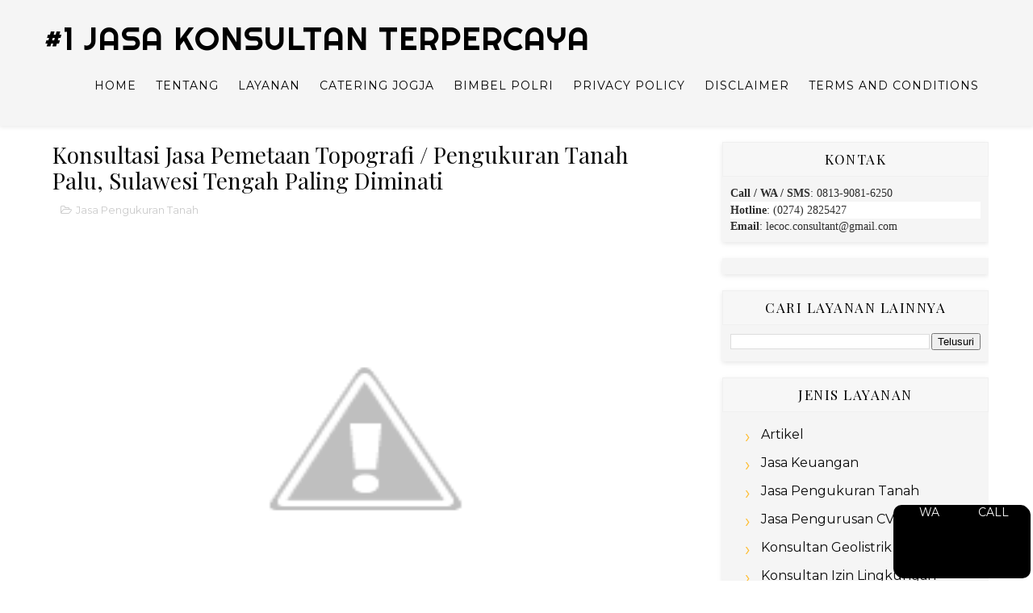

--- FILE ---
content_type: text/html; charset=UTF-8
request_url: https://www.jasakonsultan.web.id/2020/10/jasa-pemetaan-topografi-pengukuran-tanah-Palu.html
body_size: 61541
content:
<!DOCTYPE html>
<html class='v2' dir='ltr' xmlns='http://www.w3.org/1999/xhtml' xmlns:b='http://www.google.com/2005/gml/b' xmlns:data='http://www.google.com/2005/gml/data' xmlns:expr='http://www.google.com/2005/gml/expr'>
<head>
<link href='https://www.blogger.com/static/v1/widgets/335934321-css_bundle_v2.css' rel='stylesheet' type='text/css'/>
<script async='async' crossorigin='anonymous' src='https://pagead2.googlesyndication.com/pagead/js/adsbygoogle.js?client=ca-pub-8527051033421030'></script>
<!-- Global site tag (gtag.js) - Google Analytics -->
<script async='async' src='https://www.googletagmanager.com/gtag/js?id=G-E0CPMSYDHC'></script>
<script>
  window.dataLayer = window.dataLayer || [];
  function gtag(){dataLayer.push(arguments);}
  gtag('js', new Date());

  gtag('config', 'G-E0CPMSYDHC');
</script>
<meta content='width=device-width, initial-scale=1, maximum-scale=1' name='viewport'/>
<script src='https://ajax.googleapis.com/ajax/libs/jquery/1.11.0/jquery.min.js' type='text/javascript'></script>
<link href="//fonts.googleapis.com/css?family=Playfair+Display:400,400i,700%7CMontserrat:400,400i,400,500,600,700,700i%7CRighteous" media="all" rel="stylesheet" type="text/css">
<link href='//maxcdn.bootstrapcdn.com/font-awesome/4.7.0/css/font-awesome.min.css' rel='stylesheet'/>
<link href='//cdn.linearicons.com/free/1.0.0/icon-font.min.css' rel='stylesheet'/>
<meta content='text/html; charset=UTF-8' http-equiv='Content-Type'/>
<meta content='blogger' name='generator'/>
<link href='https://www.jasakonsultan.web.id/favicon.ico' rel='icon' type='image/x-icon'/>
<link href='https://www.jasakonsultan.web.id/2020/10/jasa-pemetaan-topografi-pengukuran-tanah-Palu.html' rel='canonical'/>
<link rel="alternate" type="application/atom+xml" title="#1 Jasa Konsultan Terpercaya - Atom" href="https://www.jasakonsultan.web.id/feeds/posts/default" />
<link rel="alternate" type="application/rss+xml" title="#1 Jasa Konsultan Terpercaya - RSS" href="https://www.jasakonsultan.web.id/feeds/posts/default?alt=rss" />
<link rel="service.post" type="application/atom+xml" title="#1 Jasa Konsultan Terpercaya - Atom" href="https://www.blogger.com/feeds/7128791655968934137/posts/default" />

<link rel="alternate" type="application/atom+xml" title="#1 Jasa Konsultan Terpercaya - Atom" href="https://www.jasakonsultan.web.id/feeds/1638531041830940390/comments/default" />
<!--Can't find substitution for tag [blog.ieCssRetrofitLinks]-->
<link href='https://1.bp.blogspot.com/-ucKEtSRqfrU/XxaIke7wcOI/AAAAAAAAKVc/lkcavg1qpnoq7Yc9MKyulomDXZFznwoiwCPcBGAYYCw/s640/Tanah%2B4.jpg' rel='image_src'/>
<meta content='https://www.jasakonsultan.web.id/2020/10/jasa-pemetaan-topografi-pengukuran-tanah-Palu.html' property='og:url'/>
<meta content='Konsultasi Jasa Pemetaan Topografi / Pengukuran Tanah Palu, Sulawesi Tengah Paling Diminati' property='og:title'/>
<meta content='   Konsultasi Jasa Pemetaan Topografi / Pengukuran Tanah Palu, Sulawesi Tengah Paling Diminati    Konsultasi Jasa Pemetaan Topografi / Pengu...' property='og:description'/>
<meta content='https://1.bp.blogspot.com/-ucKEtSRqfrU/XxaIke7wcOI/AAAAAAAAKVc/lkcavg1qpnoq7Yc9MKyulomDXZFznwoiwCPcBGAYYCw/w1200-h630-p-k-no-nu/Tanah%2B4.jpg' property='og:image'/>
<title>
Konsultasi Jasa Pemetaan Topografi / Pengukuran Tanah Palu, Sulawesi Tengah Paling Diminati - #1 Jasa Konsultan Terpercaya
</title>
<!-- Description and Keywords (start) -->
<meta content='jasa konsultan manajemen, jasa konsultan keuangan, jasa konsultan SDM, jasa konsultan hukum, jasa konsultan konstruksi, jasa konsultan bisnis, jasa konsultan pajak,jasa konsultan ISO,jasa konsultan pariwisata, jasa konsultan marketing,jasa konsultan kuliner terbaik Jogja' name='keywords'/>
<!-- Description and Keywords (end) -->
<meta content='Konsultasi Jasa Pemetaan Topografi / Pengukuran Tanah Palu, Sulawesi Tengah Paling Diminati' property='og:title'/>
<meta content='https://www.jasakonsultan.web.id/2020/10/jasa-pemetaan-topografi-pengukuran-tanah-Palu.html' property='og:url'/>
<meta content='article' property='og:type'/>
<meta content='https://1.bp.blogspot.com/-ucKEtSRqfrU/XxaIke7wcOI/AAAAAAAAKVc/lkcavg1qpnoq7Yc9MKyulomDXZFznwoiwCPcBGAYYCw/s640/Tanah%2B4.jpg' property='og:image'/>
<meta content='#1 Jasa Konsultan Terpercaya' property='og:site_name'/>
<meta content='https://www.jasakonsultan.web.id/' name='twitter:domain'/>
<meta content='Konsultasi Jasa Pemetaan Topografi / Pengukuran Tanah Palu, Sulawesi Tengah Paling Diminati' name='twitter:title'/>
<meta content='summary_large_image' name='twitter:card'/>
<meta content='https://1.bp.blogspot.com/-ucKEtSRqfrU/XxaIke7wcOI/AAAAAAAAKVc/lkcavg1qpnoq7Yc9MKyulomDXZFznwoiwCPcBGAYYCw/s640/Tanah%2B4.jpg' name='twitter:image'/>
<meta content='Konsultasi Jasa Pemetaan Topografi / Pengukuran Tanah Palu, Sulawesi Tengah Paling Diminati' name='twitter:title'/>
<!-- Social Media meta tag need customer customization -->
<meta content='Facebook App ID here' property='fb:app_id'/>
<meta content='Facebook Admin ID here' property='fb:admins'/>
<meta content='@username' name='twitter:site'/>
<meta content='@username' name='twitter:creator'/>
<style id='page-skin-1' type='text/css'><!--
/*
-----------------------------------------------
Blogger Template Style
Name:        Basil
Author :     http://www.soratemplates.com
License:     Free Version
----------------------------------------------- */
/* Variable definitions
-----------------------
<Group description="Main Hover Color" selector="body">
<Variable name="maincolor" description="Primary Color" type="color" default="#ffbd2f" />
</Group>
-----------------------
*/
html, body, .section, .widget, div, span, applet, object, iframe, h1, h2, h3, h4, h5, h6, p, blockquote, pre, a, abbr, acronym, address, big, cite, code, del, dfn, em, font, img, ins, kbd, q, s, samp, small, strike, strong, sub, sup, tt, var, dl, dt, dd, ol, ul, li, fieldset, form, label, legend, table, caption, tbody, tfoot, thead, tr, th, td, figure {margin: 0;padding: 0;}html {overflow-x: hidden;}a {text-decoration:none;color:#ffbd2f;}a:hover {text-decoration:none;color:red;}article,aside,details,figcaption,figure, footer,header,hgroup,menu,nav,section {display:block;}table {border-collapse: separate;border-spacing: 0;}caption, th, td {text-align: left;font-weight: normal;}blockquote:before, blockquote:after, q:before, q:after {content: "";}.quickedit, .home-link{display:none;}blockquote, q {quotes: "" "";}sup{vertical-align: super;font-size:smaller;}code{font-family: 'Courier New', Courier, monospace;font-size:12px;color:#272727;}::selection {background:transparent;text-shadow:#000 0 0 2px;}::-moz-selection {background:transparent;text-shadow:#000 0 0 2px;}::-webkit-selection {background:transparent;text-shadow:#000 0 0 2px;}::-o-selection {background:transparent;text-shadow:#000 0 0 2px;}a img{border: none;}ol, ul {padding:0;margin:0;text-align: left;}ol li {list-style-type: decimal;padding:0 0 5px;}ul li {list-style-type: disc;padding: 0 0 5px;}ul ul, ol ol {padding: 0;}#navbar-iframe, .navbar {height:0px;visibility:hidden;display:none }.Attribution, .feed-links, .post-footer-line.post-footer-line-1, .post-footer-line.post-footer-line-2 , .post-footer-line.post-footer-line-3 {display: none;}.CSS_LIGHTBOX {z-index: 99!important;}.item-control {display: none !important;}h2.date-header, h4.date-header {display:none;margin:1.5em 0 .5em}h1, h2, h3, h4, h5, h6 {font-family: 'Playfair Display', serif;font-weight: 400;color: #151515;}img {max-width: 100%;vertical-align: middle;border: 0;}.widget iframe, .widget img {max-width: 100%;}.status-msg-wrap {display: none;}#preloader {position: fixed;z-index: 1800;top: 0;right: 0;bottom: 0;left: 0;width: 100%;height: 100%;background: #fff }.no-js #preloader, .oldie #preloader {display: none }#loader {position: relative;width: 2.5em;height: 2.5em;transform: rotate(165deg);}#loader {position: absolute;top: calc(50% - 1.25em);left: calc(50% - 1.25em);}#loader:before, #loader:after {content: '';position: absolute;top: 50%;left: 50%;display: block;width: 0.5em;height: 0.5em;border-radius: 0.25em;transform: translate(-50%, -50%);}#loader:before {animation: before 2s infinite;}#loader:after {animation: after 2s infinite;}@keyframes before {0% {width: 0.5em;box-shadow: 1em -0.5em rgba(225, 20, 98, 0.75), -1em 0.5em rgba(111, 202, 220, 0.75);}35% {width: 2.5em;box-shadow: 0 -0.5em rgba(225, 20, 98, 0.75), 0 0.5em rgba(111, 202, 220, 0.75);}70% {width: 0.5em;box-shadow: -1em -0.5em rgba(225, 20, 98, 0.75), 1em 0.5em rgba(111, 202, 220, 0.75);}100% {box-shadow: 1em -0.5em rgba(225, 20, 98, 0.75), -1em 0.5em rgba(111, 202, 220, 0.75);}}@keyframes after {0% {height: 0.5em;box-shadow: 0.5em 1em rgba(61, 184, 143, 0.75), -0.5em -1em rgba(233, 169, 32, 0.75);}35% {height: 2.5em;box-shadow: 0.5em 0 rgba(61, 184, 143, 0.75), -0.5em 0 rgba(233, 169, 32, 0.75);}70% {height: 0.5em;box-shadow: 0.5em -1em rgba(61, 184, 143, 0.75), -0.5em 1em rgba(233, 169, 32, 0.75);}100% {box-shadow: 0.5em 1em rgba(61, 184, 143, 0.75), -0.5em -1em rgba(233, 169, 32, 0.75);}}body {color: #2e2e2e;font-family: Montserrat;font-size: 14px;font-weight: normal;line-height: 21px;background: #ffffff;}#outer-wrapper{max-width:100%;margin:0 auto;background-color:#FFF;box-shadow:0 0 5px RGBA(0, 0, 0, 0.2)}.row{width:1170px}#content-wrapper {margin: 0 auto;padding: 20px 0 30px;overflow: hidden;}.item #main-wrapper, .statc_page #main-wrapper {float: left;width: 68%;max-width: 800px;}.index #main-wrapper, .archive #main-wrapper {float:none;width:100%;max-width:100% }.item #sidebar-wrapper, .statc_page #sidebar-wrapper {float: right;width: 30%;max-width: 330px;}.index #sidebar-wrapper, .archive #sidebar-wrapper {display:none;visibility:hidden;height:0;opacity:0;}.scroll-header {z-index: 9;position: absolute;top: 0;left: 0;width: 100%;padding: 10px 0px;transition: all .5s;}.item .scroll-header, .static_page .scroll-header, .error_page .scroll-header {position: static;display: flex;background: #f5f5f5 none repeat scroll top left;box-shadow: 0 0 6px 1px rgba(0,0,0,0.1);padding: 20px 0;}.scroll-header.scrolled-header {background-color: rgba(30, 30, 30, 0.85);border-bottom: 1px solid #262626;position: fixed;top: 0;left: 0;right: 0;visibility:visible;display:block;transition: all .5s;}.scroll-head-wrap {margin:0 auto;}.item .scroll-header h1, .static_page .scroll-header h1, .error_page .scroll-header h1 {display: block!important;color:#000!important;}.item .scroll-header #header img, .static_page .scroll-header #header img, .error_page .scroll-header #header img {display: none!important;}.item .scroll-header.scrolled-header h1, .static_page .scroll-header.scrolled-header h1, .error_page .scroll-header.scrolled-header h1 {display: none!important;color:#000!important;}.item .scroll-header.scrolled-header #header img, .static_page .scroll-header.scrolled-header #header img, .error_page .scroll-header.scrolled-header #header img {display: block!important;}.scrollin-logo {float: left;margin: 0;padding: 0;display: inline-block;}.scrollin-logo .logo-title {font-size: 40px;font-family: 'Righteous', cursive;font-weight: bold;padding: 10px 17px;display: block;color:#fff;}.scrolling-menu {float: right;display: inline-block;width: auto;}.scrolling-menu #nav {list-style: none;margin: 0;padding: 0;z-index: 999;}.scrolling-menu #nav li {display: inline-block;float: left;line-height: 1;list-style: none outside none;padding: 16px 17px;text-align: left;}.scrolling-menu #nav li a {background: transparent;color: #fff;display: block;font-size: 15px;padding: 0 0 8px;position: relative;text-decoration: none;text-transform: uppercase;font-weight: bold;font-family: Montserrat;letter-spacing: 1.3px;}.scrolling-menu #nav li a:hover {color: #ffbd2f;}.scrolling-menu #nav li.current a {color: #ffbd2f;}.scrolling-menu #nav li.current a:before {position: absolute;bottom: 0;left: 0;width: 100%;opacity: 1;height: 1px;content: '';-webkit-transition: all ease .3s;transition: all ease .3s;background: #ffbd2f;}.slicknav_menu {display:none;}.tm-menu .slicknav_menu {right:0;display:none;}.scrolling-menu .slicknav_menu {right:0;}.slicknav_menu {padding:0 10px;position: absolute;z-index: 9;}.slicknav_menu .slicknav_icon-bar {background-color: #343434;}.index .slicknav_menu .slicknav_icon-bar {background-color: #fff;}.slicknav_nav a{padding:5px 10px;margin:2px 5px;text-decoration:none;color:#000;font-size:11px;font-weight:400;letter-spacing:2px;text-transform:uppercase;font-family: Montserrat;}.slicknav_btn {position: relative;display: block;vertical-align: middle;float: right;line-height: 27px;cursor: pointer;height:27px;}.slicknav_menu .slicknav_menutxt {display: block;line-height: 1.188em;float: left;}.slicknav_menu .slicknav_icon {float: left;margin: 0.188em 0 0 0.438em;}.slicknav_menu .slicknav_no-text {margin: 0 }.slicknav_menu .slicknav_icon-bar {display: block;width: 1.125em;height: 0.125em;}.slicknav_btn .slicknav_icon-bar + .slicknav_icon-bar {margin-top: 0.188em }.slicknav_nav {clear: both }.slicknav_nav ul, .slicknav_nav li {display: block }.slicknav_nav .slicknav_arrow {font-size: 0.8em;margin: 0 0 0 0.4em;}.slicknav_nav .slicknav_item {cursor: pointer;}.slicknav_nav .slicknav_row {display: block;}.slicknav_nav a {display: block }.slicknav_nav .slicknav_item a, .slicknav_nav .slicknav_parent-link a {display: inline }.slicknav_menu:before, .slicknav_menu:after {content: " ";display: table;}.slicknav_menu:after {clear: both }.scroll-header.scrolled-header .slicknav_btn {color:#fff;}.scroll-header.scrolled-header .slicknav_menu .slicknav_icon-bar {background-color: #fff;}.slicknav_menu {*zoom: 1 }.slicknav_menu {font-size:16px;}.slicknav_btn {margin: 5px 5px 6px;text-decoration:none;text-shadow: 0 1px 1px rgba(255, 255, 255, 0.75);-webkit-border-radius: 4px;-moz-border-radius: 4px;border-radius: 4px;}.slicknav_menu .slicknav_menutxt {color: #FFF;font-weight: bold;text-shadow: 0 1px 3px #000;}.slicknav_nav {color:#fff;margin:0;padding:0;font-size:0.875em;background: #fff;}.slicknav_nav, .slicknav_nav ul {list-style: none;overflow:hidden;}.slicknav_nav ul {padding:0;margin:8px 0 0 20px;}.slicknav_nav .slicknav_row {padding:5px 10px;margin:2px 5px;}.slicknav_nav .slicknav_item a, .slicknav_nav .slicknav_parent-link a {padding:0;margin:0;}.slicknav_nav .slicknav_row:hover {}.slicknav_nav a:hover{color: #ffbd2f;}.slicknav_nav .slicknav_txtnode {margin-left:15px;}.slicknav_menu .slicknav_no-text {margin-top:15px;}.tm-menu {font-weight: 400;margin: 0;height:60px;text-align:center;float: right;display:none;width: auto;}.item .tm-menu, .static_page .tm-menu, .error_page .tm-menu {display: inline-block;}ul#nav1 {list-style: none;margin: 0;padding: 0;text-align: center;}#menu .widget {display: none;}#menu {height: 60px;position: relative;text-align: center;margin:0 auto;}.menu-wrap {margin:0 auto;position: relative;}#menu ul > li {position: relative;vertical-align: middle;display: inline-block;padding: 0;margin: 0;}#menu ul > li:hover > a {color: #ffbd2f }.index #menu ul > li > a {color:#fff;}#menu ul > li > a {color: #000;font-size: 14px;line-height: 60px;display: inline-block;text-transform: uppercase;text-decoration: none;letter-spacing: 1px;margin: 0;padding: 0 12px;font-family: Montserrat;}.scroll-header.scrolled-header #menu ul > li > a, .scroll-header.scrolled-header #header h1 a {color:#fff;}.scroll-header.scrolled-header #menu ul > li > ul > li > a {color:#000;}#menu ul > li:first-child > a {padding-left: 0;}#menu ul > li > ul > li:first-child > a:before, #menu ul > li > ul > li > ul > li:first-child > a:before {display:none;}#menu ul > li > ul > li:first-child > a {padding-left: 12px }#menu ul > li > ul {position: absolute;background: #fff;-webkit-box-shadow: 0 7px 7px rgba(0, 0, 0, 0.15);-moz-box-shadow: 0 7px 7px rgba(0, 0, 0, 0.15);box-shadow: 0 7px 7px rgba(0, 0, 0, 0.15);top: 100%;left: 0;min-width: 180px;padding: 0;z-index: 99;margin-top: 0;visibility: hidden;opacity: 0;webkit-transform: translate3d(-11px, 0, 0);transform: translate3d(-11px, 0, 0);-webkit-animation-duration: .5s;animation-duration: .5s;}#menu ul > li > ul > li > ul {position: absolute;top: 0;left: 180px;width: 180px;background: #fff;z-index: 99;margin-top: 0;margin-left: 0;padding: 0;border-left: 1px solid #e5e5e5;visibility: hidden;opacity: 0;-webkit-transform: translateY(10px);-moz-transform: translateY(10px);transform: translateY(10px) }#menu ul > li > ul > li {display: block;float: none;text-align: left;position: relative;border-bottom: 1px solid;border-top: none;border-color: #e5e5e5;}#menu ul > li > ul > li:hover {background-color: rgba(255, 255, 255, 0.03) }#menu ul > li > ul > li a {font-size: 11px;display: block;color: #000;line-height: 35px;text-transform: uppercase;text-decoration: none;margin: 0;padding: 0 12px;border-right: 0;border: 0 }.index #menu ul > li > ul > li a {color:#000;}#menu ul > li.parent > a:after {content: '\f107';font-family: FontAwesome;float: right;margin-left: 5px }#menu ul > li:hover > ul, #menu ul > li > ul > li:hover > ul {opacity: 1;visibility: visible;-webkit-transform: translateY(0);-moz-transform: translateY(0);transform: translateY(0) }#menu ul > li > ul > li.parent > a:after {content: '\f105';float: right }#menu ul ul {}.index #header-wrapper:after, .archive #header-wrapper:after {content: '';position: absolute;bottom: 0;height: 100px;width: 100%;background: url(https://blogger.googleusercontent.com/img/b/R29vZ2xl/AVvXsEhxCzTUTw3MF8gvejNpzuH3yE7h-1PhJLMmXtgh5O9SvmLiDPWka5iP2nT_8lxhCIUIQ5bdrl-ClBveiVioCZsGOBRO4hvkvrA2Noy8Sg7uvbsDc9119AKevluKVr7dUspb86R6ER1Stc0/s1600/header-mask.png) no-repeat center;left: 0;right: 0;margin: 0 auto;background-size: cover;}#header-wrapper {text-align: center;padding:0;background: url(https://blogger.googleusercontent.com/img/b/R29vZ2xl/AVvXsEhhQro7lN6kAP5BagCFSrCbScJFrzLMC250RKXBvuVkBZxNOORY0jJNgQnRh0PmyIYDJynec9De5HB9kt2bBPcOYJxr-2wQyHb3Dq4Jb5iMm3mBlv0-9Yxzwr-RkCweUMFBUavPrCs9AIw/s1600/Jasa+Konsultan+Terpercaya.jpeg) no-repeat center bottom;background-attachment: fixed;background-size: cover;margin-bottom: 10px;height:100vh;box-sizing:border-box;position:relative;width: 100%;}.index #header-wrapper {margin-bottom:0;}.item .header-logo-desc p, .static_page .header-logo-desc p, .error_page .header-logo-desc p, .item .top-bar-social #social a, .static_page .top-bar-social #social a, .error_page .top-bar-social #social a {color:#303030;}.item #header-wrapper, .static_page #header-wrapper, .error_page #header-wrapper {background: #fff;height: auto;border-bottom: 1px solid #eee;box-shadow: 0 -2px 19px rgba(0,0,0,.1);padding-bottom: 15px;}.item #header-wrapper:before, .static_page #header-wrapper:before, .error_page #header-wrapper:before {display:none;}#header-wrapper:before {content:"";position: absolute;top: 0;left: 0;width: 100%;height: 100%;opacity: .3;background: #343434;}#header {padding: 0;}#header-inner {text-align: center;display: inline-block;}#header h1 {color: #fff;margin: 0;font-size: 40px;line-height: 1.4em;text-transform: Uppercase;letter-spacing: 1px;font-family: 'Righteous', cursive;}#header .description {display:none;}.header-text p {color: #fff;margin: 0;font-size: 50px;line-height: 1.4em;text-transform: Uppercase;letter-spacing: 1px;font-family: 'Righteous', cursive;}.header-logo-desc span {font-size: 31px;color: #ffbd2f;}.header-logo-desc p {display: inline-block;white-space: nowrap;font-size: 31px;line-height: 37px;font-weight: 400;color: rgb(255, 255, 255);visibility: inherit;transition: none;border-width: 0px;margin: 0 0 0 20px;padding-right: 20px;letter-spacing: 0px;min-height: 0px;min-width: 0px;max-height: none;max-width: none;opacity: 1;transform: matrix3d(1, 0, 0, 0, 0, 1, 0, 0, 0, 0, 1, 0, 0, 0, 0, 1);transform-origin: 50% 50% 0px;}.header-logo-desc {margin:10px 0 20px;text-transform:uppercase;}.header-logo-desc .type {position: relative;}.typed-cursor {font-weight: 300;font-size: 50px;color: #ffbd2f;opacity: 1;-webkit-animation: blink 1s infinite;-moz-animation: blink 1s infinite;animation: blink 1s infinite;}.typed-cursor {position: absolute;bottom: 0;display: inline-block;}.fenix-head {display:table;width:100%;height:100%;}.fenix-sub-head {margin:0 auto;display:table-cell;vertical-align: middle;}.index .fenix-sub-head, .archive .fenix-sub-head {}.top-bar-social {padding: 0;}.top-bar-social li {display: inline-block;float: none;padding: 0;margin-right: 5px;}.top-bar-social li:last-child {margin-right:0;}.top-bar-social .widget ul {padding: 0;}.top-bar-social .LinkList ul {text-align: center;margin: 0 0 0 0;}.top-bar-social #social a {display: block;width: 30px;height: 30px;line-height: 30px;font-size: 12px;color: #fff;border: 1px solid #e4e4e4;-webkit-border-radius: 100%;-moz-border-radius: 100%;border-radius: 100%;transition: background 0.3s linear;-moz-transition: background 0.3s linear;-webkit-transition: background 0.3s linear;-o-transition: background 0.3s linear;}.top-bar-social #social a:before {display: inline-block;font: normal normal normal 22px/1 FontAwesome;font-size: inherit;font-style: normal;font-weight: 400;-webkit-font-smoothing: antialiased;-moz-osx-font-smoothing: grayscale;}.top-bar-social .bloglovin:before{content:"\f004"}.top-bar-social .facebook:before{content:"\f09a"}.top-bar-social .twitter:before{content:"\f099"}.top-bar-social .gplus:before{content:"\f0d5"}.top-bar-social .rss:before{content:"\f09e"}.top-bar-social .youtube:before{content:"\f167"}.top-bar-social .skype:before{content:"\f17e"}.top-bar-social .stumbleupon:before{content:"\f1a4"}.top-bar-social .tumblr:before{content:"\f173"}.top-bar-social .vine:before{content:"\f1ca"}.top-bar-social .stack-overflow:before{content:"\f16c"}.top-bar-social .linkedin:before{content:"\f0e1"}.top-bar-social .dribbble:before{content:"\f17d"}.top-bar-social .soundcloud:before{content:"\f1be"}.top-bar-social .behance:before{content:"\f1b4"}.top-bar-social .digg:before{content:"\f1a6"}.top-bar-social .instagram:before{content:"\f16d"}.top-bar-social .pinterest:before{content:"\f0d2"}.top-bar-social .delicious:before{content:"\f1a5"}.top-bar-social .codepen:before{content:"\f1cb"}.top-bar-social .bloglovin{background:#ffbd2f}.top-bar-social .facebook{background:#3b5998}.top-bar-social .twitter{background:#00aced}.top-bar-social .gplus{background:#df4b37}.top-bar-social .rss{background:#f26522}.top-bar-social .youtube{background:#cd201f}.top-bar-social .skype{background:#00aff0}.top-bar-social .stumbleupon{background:#eb4924}.top-bar-social .tumblr{background:#35465c}.top-bar-social .vine{background:#00b488}.top-bar-social .stack-overflow{background:#f48024}.top-bar-social .linkedin{background:#0077b5}.top-bar-social .dribbble{background:#ea4c89}.top-bar-social .soundcloud{background:#ff3300}.top-bar-social .behance{background:#1769ff}.top-bar-social .digg{background:#005be2}.top-bar-social .instagram{background:#c13584}.top-bar-social .pinterest{background:#bd081c}.top-bar-social .delicious{background:#3399ff}.top-bar-social .codepen{background:#47cf73}.top-bar-social ul#social a:hover {color: #ffbd2f;opacity: 1;}.slide-in {font-size: 3.3rem;position: absolute;bottom: 7.2rem;left: 0;display: block;width: 100%;margin: 0;padding: 0 }.slide-in .pointer {position: absolute;top: 50%;left: 50%;width: 26px;height: 42px;-webkit-transform: translate(-50%, -50%);-ms-transform: translate(-50%, -50%);transform: translate(-50%, -50%);border: 2px solid #fff;border-radius: 26px;-webkit-backface-visibility: hidden }.slide-in .pointer:after {position: absolute;top: 5px;left: 50%;width: 4px;height: 4px;margin-left: -2px;content: '';-webkit-transform: translateY(0) scaleY(1) scaleX(1) translateZ(0);transform: translateY(0) scaleY(1) scaleX(1) translateZ(0);-webkit-animation: scroll 1.5s -1s cubic-bezier(.68, -.55, .265, 1.55) infinite;animation: scroll 1.5s -1s cubic-bezier(.68, -.55, .265, 1.55) infinite;opacity: 1;border-radius: 100%;background-color: #fff }@-webkit-keyframes scroll {0%, 20% {-webkit-transform: translateY(0) scaleY(1) scaleX(1) translateZ(0);transform: translateY(0) scaleY(1) scaleX(1) translateZ(0) }10% {-webkit-transform: translateY(0) scaleY(1.2) scaleX(1.2) translateZ(0);transform: translateY(0) scaleY(1.2) scaleX(1.2) translateZ(0);opacity: 1 }to {-webkit-transform: translateY(20px) scaleY(2.5) scaleX(.5) translateZ(0);transform: translateY(20px) scaleY(2.5) scaleX(.5) translateZ(0);opacity: .01 }}@keyframes scroll {0%, 20% {-webkit-transform: translateY(0) scaleY(1) scaleX(1) translateZ(0);transform: translateY(0) scaleY(1) scaleX(1) translateZ(0) }10% {-webkit-transform: translateY(0) scaleY(1.2) scaleX(1.2) translateZ(0);transform: translateY(0) scaleY(1.2) scaleX(1.2) translateZ(0);opacity: 1 }to {-webkit-transform: translateY(20px) scaleY(2.5) scaleX(.5) translateZ(0);transform: translateY(20px) scaleY(2.5) scaleX(.5) translateZ(0);opacity: .01 }}@-webkit-keyframes blink {0%, to {opacity: 1 }50% {opacity: 0 }}@keyframes blink {0%, to {opacity: 1 }50% {opacity: 0 }}.sora-special-box {background: #fff;overflow: hidden;margin: 0 auto;padding:20px 0;}.special-wrap {margin:0 auto;}.special-title {text-align: center;margin-bottom: 35px;}.special-title h4 {font-size: 35px;line-height: 45px;color:#303030;text-transform:capitalize;}.special-tiles {width: 100%;box-sizing: border-box;text-align: left;margin-bottom: 20px;}.special-icons {font-size: 45px;float: left;color: #303030;margin-right: 10px;width: 50px;height: 60px;line-height: 60px;}.special-heading {font-size: 14px;line-height: 21px;color: #303030;text-transform: capitalize;letter-spacing: 1.5px;margin-bottom: 10px;font-weight:bold;}.special-text {color: #606060;}.skills, .skill-details {padding: 15px;width: 50%;float: left;box-sizing: border-box;padding-right: 40px;padding-left: 0;}.skill-details {float:right;padding-left: 40px;padding-right: 0;}.skills dt:after {width: 100%;background-color: #e0e0e0;height: 0.5rem;content: "";display: block;}.skills dd {background: red;width: 0;height: 0.5rem;position: relative;top: -0.5rem;}.skills dd.html {background: #F44336;}.skills dd.css {background: #2196F3;}.skills dd.jquery {background: #FFCA28;}.skills dd.scss {background: #F06292;}.skills dd.javascript {background: #FFA000;}.skills dd.php {background: #303F9F;}.skills dd.xml {background: #27ae60;}.sora-works-box {background: #f1f1f1;background-size: cover;overflow: hidden;margin: 0 auto;padding:20px 0;}.works-wrap {margin:0 auto;}.works-title {text-align: center;margin-bottom: 35px;}.works-title h4 {font-size: 35px;line-height: 45px;color:#202020;text-transform:capitalize;}.works-title span {color:#aaa;}.works-tiles {width: 25%;float: left;padding: 10px;box-sizing: border-box;text-align: center;}.works-icons {font-size: 45px;display: block;color: #ffbd2f;margin-bottom: 20px;}.works-icons li {width:60px;height:60px;background-color: #ffbd2f;border-radius: 50%;position: relative;display: inline-block;padding: 10px;list-style:none;-webkit-box-shadow: 0 15px 34px rgba(0, 0, 0, 0.18);-moz-box-shadow: 0 15px 34px rgba(0, 0, 0, 0.18);box-shadow: 0 15px 34px rgba(0, 0, 0, 0.18);-webkit-transition: all 0.4s ease-in-out;}.works-icons li .text {line-height: 60px;font-size: 25px;color:#fff;}.works-heading {font-size: 18px;line-height: 21px;color: #202020;text-transform: capitalize;letter-spacing: 1.5px;margin-bottom: 10px;font-weight:bold;}.works-text {margin: 0 0 20px;color: #707070;}.flickity-enabled{position:relative}.flickity-enabled:focus{outline:0}.flickity-viewport{overflow:hidden;position:relative;height:100%}.flickity-slider{position:absolute;width:100%;height:100%}.flickity-enabled.is-draggable{-webkit-user-select:none;-moz-user-select:none;-ms-user-select:none;user-select:none}.flickity-enabled.is-draggable .flickity-viewport{cursor:move;cursor:-webkit-grab;cursor:grab}.flickity-enabled.is-draggable .flickity-viewport.is-pointer-down{cursor:-webkit-grabbing;cursor:grabbing}.flickity-prev-next-button{position:absolute;top:50%;width:44px;height:44px;border:none;border-radius:50%;background:#fff;background:hsla(0,0%,100%,.75);cursor:pointer;-webkit-transform:translateY(-50%);-ms-transform:translateY(-50%);transform:translateY(-50%)}.flickity-prev-next-button:hover{background:#fff}.flickity-prev-next-button:focus{outline:0;box-shadow:0 0 0 5px #09F}.flickity-prev-next-button:active{filter:alpha(opacity=60);opacity:.6}.flickity-prev-next-button.previous{left:10px}.flickity-prev-next-button.next{right:10px}.flickity-rtl .flickity-prev-next-button.previous{left:auto;right:10px}.flickity-rtl .flickity-prev-next-button.next{right:auto;left:10px}.flickity-prev-next-button:disabled{filter:alpha(opacity=30);opacity:.3;cursor:auto}.flickity-prev-next-button svg{position:absolute;left:20%;top:20%;width:60%;height:60%}.flickity-prev-next-button .arrow{fill:#333}.flickity-prev-next-button.no-svg{color:#333;font-size:26px}.flickity-page-dots{position:absolute;width:100%;bottom:-25px;padding:0;margin:0;list-style:none;text-align:center;line-height:1}.flickity-rtl .flickity-page-dots{direction:rtl}.flickity-page-dots .dot{display:inline-block;width:10px;height:10px;margin:0 8px;background:#efefef;border-radius:50%;filter:alpha(opacity=80);opacity:.80;cursor:pointer;padding: 0;}.flickity-page-dots .dot.is-selected{filter:alpha(opacity=100);opacity:1}.main-gallery {background: #000 no-repeat fixed 50% 50%/cover;}.gallery-cell {width: 100%;}.testimonial {text-align: center;max-width: 850px;margin: 100px auto 130px auto;padding: 0 20px;}.testimonial-avatar {width: 100px;border-radius: 50%;}.testimonial-quote {display: block;font-size: 24px;padding: 10px 0;line-height:1.4;color:#fff;font-style:italic;font-family: 'Playfair Display', serif;font-weight:400;}.testimonial-author {display: block;font-weight: 700;color: #ffbd2f;}.flickity-page-dots {bottom: 25px;}.flickity-page-dots .dot.is-selected {background: #ffbd2f;}.sora-about-box {background: #f8f8f8;overflow: hidden;margin: 0 auto;padding:20px 0;}.about-wrap {margin:0 auto;}.about-title {text-align: center;margin-bottom: 35px;}.about-title h4 {font-size: 35px;line-height: 45px;color:#303030;}.about-tiles {width: 33.33%;float: left;padding: 10px;box-sizing: border-box;text-align: center;}.team-img img {-webkit-transition: all .2s ease-in-out;-moz-transition: all .2s ease-in-out;-o-transition: all .2s ease-in-out;transition: all .2s ease-in-out;overflow: hidden;width: 100%;}.team-member, .team-img {position: relative;overflow: hidden;}.team-title {margin: 30px 0 7px;}.overlay {background-color: rgba(20, 20, 20, .7);position: absolute;top: 0;width: 100%;height: 100%;opacity: 0;-webkit-transition: all .2s ease-in-out;-moz-transition: all .2s ease-in-out;-o-transition: all .2s ease-in-out;transition: all .2s ease-in-out;}.team-details {opacity: 0;position: absolute;top: 50%;left: 0;padding: 5%;overflow: hidden;width: 100%;z-index: 2;box-sizing:border-box;-webkit-transition: all .2s ease-in-out;-moz-transition: all .2s ease-in-out;-o-transition: all .2s ease-in-out;transition: all .2s ease-in-out;}.team-details p {color: #fff;}.team-img:hover .team-details {opacity: 1;margin-top: -80px;}.team-img:hover .overlay {opacity: 1;}.socials a {display: inline-block;width: 37px;height: 37px;background-color: transparent;}.socials i {line-height: 37px;color: #616161;font-size: 14px;width: 37px;height: 37px;border-radius: 50%;text-align: center;-webkit-transition: all 0.2s linear;-moz-transition: all 0.2s linear;-o-transition: all 0.2s linear;-ms-transition: all 0.2s linear;transition: all 0.2s linear;}.team-details .socials i {color: #fff;}.socials a:hover i {color: #fff;background-color: #355c7d;}div#sora_blogger_cntct_form {padding: 50px 0px;border-radius: 2px;color: #1D1D1D;font-size: 15px;font-weight: bold;position: relative;margin:0 auto;overflow:hidden;}div#sora_blogger_cntct_form .wrap-me {margin: 0;display: block;max-width: 500px;width: 100%;float: right;box-sizing: border-box;background: #000;padding: 40px 40px 5px;}.contact-title {text-align: center;margin: 25px 0;}.contact-title h4 {font-size: 35px;line-height: 45px;color: #303030;}.contact-title span {color: #606060;}.contact_list_wrapper {text-align: center;}.contact-list-info {list-style: none;padding: 0;margin: 0;text-align: center;}.contact_list_wrapper .contact-list-info li {padding: 0;padding-left: 15px;padding-right: 15px;display: inline-block;line-height: 25px;color: #606060;}.contact_list_wrapper .contact-list-info li i {display: inline;margin-right: 5px;font-size: 15px;vertical-align: -2px;color: #303030;}.contact_list_wrapper .contact-list-info li p {display: inline;}input#ContactForm1_contact-form-name, #ContactForm1_contact-form-email, #ContactForm1_contact-form-email:hover, #ContactForm1_contact-form-email:active {padding: 5px;margin-top: 4px !important;box-shadow: none!Important;width: 100%;max-width: 100%;background: transparent !important;color: #fff;border-color: hsla(0,0%,100%,.15) !important;border-width:0 0 1px 0;line-height: 1em;min-height: 31px;margin-bottom: 15px;border-radius: 0px;}.contact-form-email-message, .contact-form-email-message:active, .contact-form-email-message:hover {padding: 5px;margin-top: 4px !important;box-shadow: none!Important;width: 100%;max-width: 100%;line-height: 1em;min-height: 80px;background: transparent !important;color: #fff;border-color: hsla(0,0%,100%,.15) !important;border-width:0 0 1px 0;margin-bottom: 10px;border-radius: 0px;}#ContactForm1_contact-form-name:focus, #ContactForm1_contact-form-email:focus, #ContactForm1_contact-form-email-message:focus {outline: none;background: transparent !important;color: #fff;border-color: #ffbd2f !important;border-width:0 0 1px 0;box-shadow: none !important;transition: all 0.3s ease-in-out !important;}.contact-form-button-submit:hover {color: #FFFFFF;background: #ffbd2f !important;color:#000!important;}.contact-form-button-submit {background: transparent;display: table;font-size: 17px;margin: 0 !important;border-radius: 0 !important;max-width: 100%;width: 100%;min-width: 100%;height: 32px;line-height: 0.5em;letter-spacing: 0.5px;font-weight: normal;position:relative;cursor: pointer;outline: none!important;color: #fff;border: 1px solid #fff !important;text-align: center;padding: 0px 25px;text-transform: capitalize;transition: all 300ms ease-in-out;-webkit-transition: all 300ms ease-in-out;-moz-transition: all 300ms ease-in-out;}.contact-form-button-submit:focus, .contact-form-button-submit.focus {border-color: #ffbd2f;box-shadow: none !important;color:#000!important;}.contact-form-success-message, .contact-form-success-message-with-border {color: #fff !important;margin-top:55px !important;}.contact-form-button-submit.disabled, .contact-form-button-submit.disabled:hover, .contact-form-button-submit.disabled:active {opacity: 0.9;}.contact-form-error-message-with-border {background: #000000;border: 1px solid #5A5A5A;bottom: 0;box-shadow: none;color: #FDFDFD;font-size: 15px;font-weight: normal;line-height: 35px;margin-left: 0;opacity: 1;position: static;text-align: center;height: 35px;margin-top: 60px;}.contact-form-cross {height: 14px;margin: 5px;vertical-align: -8.5%;float: right;width: 14px;border-radius: 50px;border: 0 !important;cursor: pointer;}.contact-form-widget {max-width: 100%;}.contact-form-success-message-with-border {font-weight: normal;background-color: #000;border: 1px solid #FFF;color: #FFF;line-height: 35px;margin-left: 0;font-size: 13px;opacity: 1;position: static;text-align: center;height: 35px;margin-top: 60px;}div#sora_blogger_cntct_form span.name-bg, div#sora_blogger_cntct_form span.email-bg {display: inline-block;line-height: 21px;width: 100%;color: hsla(0,0%,100%,.6);padding: 3px 0;margin: 0px 0px 4px;box-sizing: border-box;height: 30px;letter-spacing: 1px;font-weight: normal;}div#sora_blogger_cntct_form span.message-bg {display: inline-block;line-height: 21px;width: 100%;color: hsla(0,0%,100%,.6);padding: 3px 0;box-sizing: border-box;height: 30px;margin: 0px 0px 4px;letter-spacing: 1px;font-weight: normal;}div#sora_blogger_cntct_form span.send-bg {height: 32px;display: inline-block;float: left;transition: all 0.4s ease-in-out !important;}div#sora_blogger_cntct_form span.clear-bg {display: none;}input.contact-form-button.contact-form-button-submit.clear-button:hover {background-color: #E83434 !important;}div#sora_blogger_cntct_form .clear-button {display:none;}.map-me {margin: 0;display: block;max-width: 500px;width: 100%;float: left;padding: 40px;box-sizing: border-box;}.map-me .con-title {font-weight: 700;letter-spacing: -1px;line-height: 48px;color: #000;margin: 0;text-transform: capitalize;}.map-me .con-text {font-weight: 100;line-height: 24px;color: #555;margin: 0 0 10px;}.map-me .con-list {list-style-type: none;padding: 0;}.map-me .con-list li {list-style-type: none;color: #333;line-height: 45px;margin-bottom: 15px;font-weight:normal;}.map-me .con-list li i {font-size: 1em;margin-right: 20px;padding: 15px;-webkit-box-pack: center;-ms-flex-pack: center;justify-content: center;background: #000;color: #fff;}.sidebar .widget {margin-bottom: 20px;position: relative;background: #f5f5f5 none repeat scroll top left;box-shadow: 0px 2px 6px 0px rgba(0,0,0,0.1);}.sidebar h2 {font-size: 17px;line-height: 27px;color: #000;padding: 7px 15px;font-weight: 400;letter-spacing: 1.5px;text-transform: uppercase;position: relative;text-align: center;background: #f7f7f7;border: 1px solid #f0f0f0;}.sidebar .widget-content {padding: 10px;box-sizing:border-box;}.sidebar ul,.sidebar li{list-style-type:none;margin:0;}.counter-box {background: url(https://blogger.googleusercontent.com/img/b/R29vZ2xl/AVvXsEi1kSzA-r79-uakvwS3U2vGZXawySfggCWPD6cxNlcFIoZjKrWeVwNiPdPm2aja6anhAe0bMLdH9DHJ_M1EOAIGgiM0Wozf7Q11cUYGtkapzjnPPOEfPsMfixqvNPWyHm9IW3YrOe8gnog/s1600/sg-back.jpg) no-repeat;background-attachment: scroll;background-size: cover;background-position: 50% 0;overflow: hidden;margin: 0 auto;padding: 40px 0;position:relative;}.counter-box:before {background: rgba(0, 0, 0, 0.7);content: "";position: absolute;display: block;left: 0;top: 0;width: 100%;height: 100%;bottom: 0;}.counter-box-wrap {margin: 0 auto;}.counter-box-item {width: 25%;float: left;padding: 10px;box-sizing: border-box;text-align: center;color: #fff;position: relative;}.counter-box-item i {font-size: 24px;}.counter-sora {color:#fff;font-size: 48px;line-height: 48px;font-weight: 700;margin: 10px 0;-webkit-transition: all 300ms linear;-moz-transition: all 300ms linear;-o-transition: all 300ms linear;transition: all 300ms linear;font-family: 'Righteous', cursive;}.counter-sora-text {font-size: 14px;text-transform: uppercase;letter-spacing: 3px;color: #fff;}.Portfolio-title {text-align: center;margin: 25px 0;}.Portfolio-title h4 {font-size: 35px;line-height: 45px;color: #303030;text-transform:capitalize;}.Portfolio-title span {color: #606060;}article {padding: 0;overflow:hidden;}.index .post-grid-item, .archive .post-grid-item {width:25%;float:left;padding-right:15px;box-sizing:border-box;margin-bottom:15px;}.index .post-grid-item:nth-child(4n), .archive .post-grid-item:nth-child(4n) {padding-right:0;}.post {display: block;word-wrap: break-word;background: #ffffff;}.post h1 {color: #0a0a0a;font-size: 28px;font-weight: 400;line-height: 32px;margin: 0 0 10px;}.post h2 {margin-bottom: 12px;line-height: 37px;font-size: 25px;font-weight: 400;text-transform:capitalize;}.post h2 a {color: #fff;}.post h2 {margin: 0 0 10px;padding: 0;}.retitle h2 {margin: 8px 0;display: block;}.post-body {margin: 0px;padding:10px;font-size: 14px;line-height: 26px;box-sizing:border-box;text-align:justify;}.block-image {float: left;width: 100%;height:auto;position:relative;}.block-image .thumb {width: 100%;height: auto;position: relative;display: block;overflow: hidden;}.block-image .thumb:before {background: rgba(0, 0, 0, 0.5);bottom: 0px;content: "";height: 100%;width: 100%;left: 0px;right: 0px;margin: 0px auto;position: absolute;opacity:0;z-index: 3;}.block-image img {width: 100%;height: 260px;display: block;object-fit:cover;transition: all .3s ease-out!important;-webkit-transition: all .3s ease-out!important;-moz-transition: all .3s ease-out!important;-o-transition: all .3s ease-out!important;}.block-image:hover .retitle {opacity:1;}.block-image:hover .thumb:before {opacity:1;}.block-image .retitle {position: absolute;top: 0;text-align: center;display: table;width: 100%;height: 260px;box-sizing: border-box;opacity: 0;z-index: 9;transition: all .3s ease-out!important;-webkit-transition: all .3s ease-out!important;-moz-transition: all .3s ease-out!important;-o-transition: all .3s ease-out!important;}.block-image .post-retitle {display: table-cell;vertical-align: middle;}.block-image .post-retitle h2{position: relative;width: 80%;margin: 0 auto;padding: 20px 10px;}.post-header {padding: 0 10px 10px;}.post-meta {color: #bdbdbd;display: block;font-size: 13px;font-weight: 400;line-height: 21px;margin: 0;padding: 0;}.post-meta a, .post-meta i {color: #CBCBCB;}.post-timestamp {margin-left: 5px;}.label-head {margin-left: 5px;}.label-head a {padding-left: 2px;}.resumo {margin-top: 10px;color: #919191;}.resumo span {display: block;margin-bottom: 8px;font-size: 16px;line-height: 31px;}.post-body img {max-width: 100%;padding: 10px 0;position: relative;margin:0 auto;}.post h3 {font-size: 18px;margin-top: 20px;margin-bottom: 10px;line-height: 1.1;}.second-meta {display: none;}.comment-link {white-space: normal;}.ias_trigger {clear: both;text-align: center;}.ias_trigger a {padding: 8px;color: #fff;background: #222;border-radius: 4px;}.ias_trigger a:hover {background:#ffbd2f;}#blog-pager {clear: both;text-align: center;padding: 15px 0;background: #ffffff;color: #4d4d4d;}.displaypageNum a, .showpage a, .pagecurrent, .blog-pager-older-link, .blog-pager-newer-link {padding: 5px 13px;margin-right: 8px;color: #fff;background-color: #2b2b2b;display: inline-block;line-height: 20px;-moz-border-radius: 2px;-webkit-border-radius: 2px;border-radius: 2px;margin-top: 10px;}.displaypageNum a:hover, .showpage a:hover, .pagecurrent, .blog-pager-older-link:hover, .blog-pager-newer-link:hover {background: #ffbd2f;text-decoration: none;color: #fff;}.showpageOf {display: none!important;overflow: hidden;}#blog-pager .pages {margin: 10px 0;border: none;}.item .post-footer {padding: 0 10px;}.share-box {position: relative;padding: 10px 0;}.share-title {border-bottom: 2px solid #777;color: #010101;display: inline-block;padding-bottom: 7px;font-size: 15px;font-weight: 500;position: relative;top: 2px;}.share-art {float: right;padding: 0;padding-top: 0;font-size: 13px;font-weight: 400;text-transform: capitalize;}.share-art a {color: #fff;padding: 3px 8px;margin-left: 4px;border-radius: 2px;display: inline-block;margin-right: 0;background: #010101;}.share-art a span {display: none;}.share-art a:hover{color:#fff}.share-art .fac-art{background:#3b5998}.share-art .fac-art:hover{background:rgba(49,77,145,0.7)}.share-art .twi-art{background:#00acee}.share-art .twi-art:hover{background:rgba(7,190,237,0.7)}.share-art .goo-art{background:#db4a39}.share-art .goo-art:hover{background:rgba(221,75,56,0.7)}.share-art .pin-art{background:#CA2127}.share-art .pin-art:hover{background:rgba(202,33,39,0.7)}.share-art .lin-art{background:#0077B5}.share-art .lin-art:hover{background:rgba(0,119,181,0.7)}.share-art .wat-art{background:#25d266;display:none;}.share-art .wat-art.whatsapp-desktop{background:#25d266;display:inline-block;}.share-art .wat-art:hover{background:rgba(37, 210, 102, 0.73)}@media only screen and (max-width: 768px) {.share-art .wat-art{display:inline-block;}.share-art .wat-art.whatsapp-desktop{display:none;}}#related-posts {margin-bottom: 10px;padding: 10px 0;}.related li {width: 32%;display: inline-block;height: auto;min-height: 184px;float: left;margin-right: 10px;overflow: hidden;position: relative;}.related li h3 {margin-top:0;}.related-thumb {width: 100%;height: 100px;overflow: hidden;border-radius: 2px;}.related li .related-img {width: 100%;height: 100px;display: block;position: relative;transition: all .3s ease-out!important;-webkit-transition: all .3s ease-out!important;-moz-transition: all .3s ease-out!important;-o-transition: all .3s ease-out!important;}.related li .related-img:hover {-webkit-transform: scale(1.1) rotate(-1.5deg)!important;-moz-transform: scale(1.1) rotate(-1.5deg)!important;transform: scale(1.1) rotate(-1.5deg)!important;transition: all .3s ease-out!important;-webkit-transition: all .3s ease-out!important;-moz-transition: all .3s ease-out!important;-o-transition: all .3s ease-out!important;}.related-title a {font-size: 12px;line-height: 1.4em;padding: 10px 0 0;font-weight: 400;font-style: normal;letter-spacing: 1px;color: #010101;display: block;}.related li:nth-of-type(3n) {margin-right: 0;}.related .related-tag {display:none;}.related-overlay {position: absolute;left: 0;top: 0;z-index: 1;width: 100%;height: 100%;background-color: rgba(40,35,40,0.05);}.related-content {display: block;bottom: 0;padding: 0px 0px 11px;width: 100%;line-height: 1.2em;box-sizing: border-box;z-index: 2;}.related .related-content .recent-date {font-size: 10px;}.recent-date:before, .p-date:before {content: '\f017';font-family: fontawesome;margin-right: 5px;}.comments {clear: both;margin: 0;color: #48494d;margin-top:10px;box-sizing: border-box;border-radius: 5px;padding: 30px 30px 20px;background: #FFF;}.post-feeds .feed-links {display: none;}iframe.blogger-iframe-colorize, iframe.blogger-comment-from-post {height: 260px!important;background: #fff;}.comment-form {overflow:hidden;}.comments h3 {line-height:normal;text-transform:uppercase;color:#333;font-weight:bold;margin:0 0 20px 0;font-size:14px;padding:0 0 0 0;}h4#comment-post-message {display:none;margin:0 0 0 0;}.comments h4{color: #48494d;border-bottom: 1px solid #efefef;font-size: 16px;padding: 12px 0;margin: 0;font-weight: 700;letter-spacing: 1.5px;text-transform: uppercase;position: relative;text-align: left;}.comments h4:after {display: inline-block;content: "\f075";font-family: fontAwesome;font-style: normal;font-weight: normal;font-size: 18px;color: #ffbd2f;top: 12px;right: 15px;padding: 0;position: absolute;}.comments .comments-content{font-size:13px;margin-bottom:8px;padding: 0;}.comments .comments-content .comment-thread ol{list-style:none;text-align:left;margin:13px 0;padding:0 }.comments .comments-content .comment-thread ol li{list-style:none;}.comments .avatar-image-container {background:#fff;border:1px solid #DDD;overflow:hidden;padding:0;border-radius: 50%;}.comments .avatar-image-container img {border-radius:50%;}.comments .comment-block{position:relative;background:#fff;padding:15px;margin-left:60px;border: 1px solid #efefef;}.comments .comment-block:before {content:"";width:0px;height:0px;position:absolute;right:100%;top:14px;border-width:10px;border-style:solid;border-color:transparent #DDD transparent transparent;display:block;}.comments .comments-content .comment-replies{margin:8px 0;margin-left:60px }.comments .comments-content .comment-thread:empty{display:none }.comments .comment-replybox-single {background:#f0f0f0;padding:0;margin:8px 0;margin-left:60px }.comments .comment-replybox-thread {background:#f0f0f0;margin:8px 0 0 0;padding:0;}.comments .comments-content .comment{margin-bottom:6px;padding:0 }.comments .comments-content .comment:first-child {padding:0;margin:0 }.comments .comments-content .comment:last-child {padding:0;margin:0 }.comments .comment-thread.inline-thread .comment, .comments .comment-thread.inline-thread .comment:last-child {margin:0px 0px 5px 30% }.comment .comment-thread.inline-thread .comment:nth-child(6) {margin:0px 0px 5px 25%;}.comment .comment-thread.inline-thread .comment:nth-child(5) {margin:0px 0px 5px 20%;}.comment .comment-thread.inline-thread .comment:nth-child(4) {margin:0px 0px 5px 15%;}.comment .comment-thread.inline-thread .comment:nth-child(3) {margin:0px 0px 5px 10%;}.comment .comment-thread.inline-thread .comment:nth-child(2) {margin:0px 0px 5px 5%;}.comment .comment-thread.inline-thread .comment:nth-child(1) {margin:0px 0px 5px 0;}.comments .comments-content .comment-thread{margin:0;padding:0 }.comments .comments-content .inline-thread{background: #fff;padding:15px;box-sizing:border-box;margin:0 }.comments .comments-content .inline-thread .comment-block {border-color: #ffbd2f;}.comments .comments-content .inline-thread .comment-block:before {border-color: transparent #ffbd2f transparent transparent;}.comments .comments-content .user {letter-spacing: 0.5px;font-weight: 600;}.comments .comments-content .icon.blog-author {display:inline;}.comments .comments-content .icon.blog-author:after {content: "Author";background:#ffbd2f;color: #fff;font-size: 11px;padding: 2px 5px;text-transform:Capitalize;font-style:italic;letter-spacing: 0.3px;}.comment-header {text-transform:uppercase;font-size:12px;}.comments .comments-content .datetime {margin-left: 6px;}.comments .comments-content .datetime a {color:#888;}.comments .comment .comment-actions a {display:inline-block;color:#333;font-weight:bold;font-size:10px;line-height:15px;margin:4px 8px 0 0;}.comments .continue a {color:#333;display:inline-block;font-size:10px;}.comments .comment .comment-actions a:hover, .comments .continue a:hover{text-decoration:underline;}.bot-bar-menu {background-color: #222;padding: 20px 0px;overflow: hidden;}.bot-menu-wrap {margin: 0 auto;position:relative;text-align:center;}.bot-menu {position: absolute;left: 0;top: 8px;}.bot-menu h2 {display:none;}.bot-menu ul {overflow: hidden;list-style: none;padding: 0;margin: 0;}.bot-menu ul li {float: left;display: inline-block;list-style: none;padding: 0;}.bot-menu ul li a {padding: 10px 16px;display: block;border: none !important;text-decoration: none;line-height: inherit;font-size: 14px;font-weight: normal;color: #eeeeee;text-transform: uppercase;}.bot-menu ul li a:hover {color:#ffbd2f;}.bottom-bar-social {position: absolute;right: 0;top: 8px;}.bottom-bar-social li {display: inline;padding: 0;float: left;margin-right: 5px;;}.bottom-bar-social .widget ul {padding: 0;}.bottom-bar-social .LinkList ul {text-align: center;}.bottom-bar-social #social a {display: block;font-size: 14px;color: #fff;padding: 10px 5px;}.bottom-bar-social #social a:before {display: inline-block;font: normal normal normal 22px/1 FontAwesome;font-size: inherit;font-style: normal;font-weight: 400;-webkit-font-smoothing: antialiased;-moz-osx-font-smoothing: grayscale;}.bottom-bar-social .bloglovin:before{content:"\f004"}.bottom-bar-social .facebook:before{content:"\f09a"}.bottom-bar-social .twitter:before{content:"\f099"}.bottom-bar-social .gplus:before{content:"\f0d5"}.bottom-bar-social .rss:before{content:"\f09e"}.bottom-bar-social .youtube:before{content:"\f167"}.bottom-bar-social .skype:before{content:"\f17e"}.bottom-bar-social .stumbleupon:before{content:"\f1a4"}.bottom-bar-social .tumblr:before{content:"\f173"}.bottom-bar-social .vine:before{content:"\f1ca"}.bottom-bar-social .stack-overflow:before{content:"\f16c"}.bottom-bar-social .linkedin:before{content:"\f0e1"}.bottom-bar-social .dribbble:before{content:"\f17d"}.bottom-bar-social .soundcloud:before{content:"\f1be"}.bottom-bar-social .behance:before{content:"\f1b4"}.bottom-bar-social .digg:before{content:"\f1a6"}.bottom-bar-social .instagram:before{content:"\f16d"}.bottom-bar-social .pinterest:before{content:"\f0d2"}.bottom-bar-social .delicious:before{content:"\f1a5"}.bottom-bar-social .codepen:before{content:"\f1cb"}.bottom-bar-social ul#social a:hover {color: #ffbd2f;opacity: 1;}.jugas_footer_copyright {display: inline-block;color: #fff;height:52px;line-height:52px;}.jugas_footer_copyright a {color:#ffbd2f;}.sidebar .FollowByEmail > h3.title, .sidebar .FollowByEmail .title-wrap {margin-bottom: 0 }.FollowByEmail td {width: 100%;float: left;box-sizing: border-box }.FollowByEmail .follow-by-email-inner .follow-by-email-submit {margin-left: 0;width: 100%;border-radius: 0;height: 30px;font-size: 11px;color: #fff;background-color: #ffbd2f;font-family: inherit;text-transform: uppercase;font-weight: 700;letter-spacing: 1px }.FollowByEmail .follow-by-email-inner .follow-by-email-submit:hover {opacity:0.8;}.FollowByEmail .follow-by-email-inner .follow-by-email-address {padding-left: 10px;height: 30px;border: 1px solid #FFF;margin-bottom: 5px;box-sizing: border-box;font-size: 11px;font-family: inherit }.FollowByEmail .follow-by-email-inner .follow-by-email-address:focus {border: 1px solid #FFF }.FollowByEmail .widget-content {box-sizing: border-box;padding: 10px }.FollowByEmail .widget-content:before {content: "Enter your email address to subscribe to this blog and receive notifications of new posts by email.";font-size: 14px;color: #f2f2f2;line-height: 1.4em;margin-bottom: 5px;display: block;padding: 0 2px }.item #ads-home {margin-top: 20px;}.cloud-label-widget-content {display: inline-block;text-align: left;}.cloud-label-widget-content .label-size {display: inline-block;float: left;font-size: 16px;line-height: normal;margin: 0 5px 5px 0;opacity: 1 }.cloud-label-widget-content .label-size a {background: #f8f8f8;color: #878787;float: left;font-weight: 400;line-height: 100%;margin: 0;padding: 7px 8px;text-transform: capitalize;transition: all .6s;-webkit-border-radius: 2px;-moz-border-radius: 2px;border-radius: 2px;}.lowerbar .cloud-label-widget-content .label-size a {background:#3B3B3B;}.cloud-label-widget-content .label-size a:hover, .cloud-label-widget-content .label-size a:active {background: #ffbd2f;color: #fff;}.cloud-label-widget-content .label-size .label-count {background: #ffbd2f;color: #fff;white-space: nowrap;display: inline-block;padding: 6px 8px;margin-left: -3px;line-height: normal;border-radius: 0 2px 2px 0 }.label-size-1, .label-size-2 {opacity: 100 }.list-label-widget-content li {display: block;padding: 8px 0;position: relative }.list-label-widget-content li a:before {content: '\203a';position: absolute;left: 0px;top: 8px;font-size: 22px;color: #ffbd2f }.lowerbar .list-label-widget-content li a {color:#fff;}.list-label-widget-content li a {color: #0a0a0a;font-size: 16px;padding-left: 20px;font-weight: 400;text-transform: capitalize;}.list-label-widget-content li span:last-child {color: #ffbd2f;font-size: 12px;font-weight: 700;position: absolute;top: 9px;right: 0 }.PopularPosts .item-thumbnail {margin: 0 15px 0 0 !important;width: 90px;height: 65px;float: left;overflow: hidden;position: relative }.PopularPosts .item-thumbnail a {position: relative;display: block;overflow: hidden;line-height: 0 }.PopularPosts ul li img {width: 90px;height: 65px;object-fit: cover;padding: 0;transition: all .3s ease }.PopularPosts .widget-content ul li {overflow: hidden;padding: 10px 0;border-top: 1px solid #f2f2f2 }.sidebar .PopularPosts .widget-content ul li:first-child, .sidebar .custom-widget li:first-child, .tab-widget .PopularPosts .widget-content ul li:first-child, .tab-widget .custom-widget li:first-child {padding-top: 0;border-top: 0 }.sidebar .PopularPosts .widget-content ul li:last-child, .sidebar .custom-widget li:last-child, .tab-widget .PopularPosts .widget-content ul li:last-child, .tab-widget .custom-widget li:last-child {padding-bottom: 0 }.PopularPosts ul li a {color: #0a0a0a;font-weight: 400;font-size: 13px;line-height: 1.4em;transition: color .3s;}.PopularPosts ul li a:hover {color: #ffbd2f }.PopularPosts .item-title {margin: 0 0 4px;padding: 0;line-height: 0 }.item-snippet {display: none;font-size: 0;padding-top: 0 }.PopularPosts ul {counter-reset: popularcount;margin: 0;padding: 0;}.PopularPosts .item-thumbnail::before {background: rgba(0, 0, 0, 0.3);bottom: 0px;content: "";height: 100px;width: 100px;left: 0px;right: 0px;margin: 0px auto;position: absolute;z-index: 3;}.BlogArchive ul li {margin-bottom: 7px !important;padding-bottom: 7px;}.BlogArchive ul li:last-child {margin-bottom: 0;padding-bottom: 0;border-bottom: none;}.BlogArchive ul li a {color:#0a0a0a;}.BlogArchive ul li a:hover {color:#ffbd2f;}.BlogArchive .zippy {color:#e74c3c;}.BlogArchive .post-count-link {font-weight:700;}.BlogArchive ul .posts a {}.BlogArchive select {width: 100%;padding: 10px;border-color: #777;}@media only screen and (max-width: 1200px) {.featured-slider-wrap {width:auto !important;}.sora-author-box-text {padding: 30px 70px 0 0;}.row {width: 100%;margin: 0 auto;float: none;padding-left: 10px !important;padding-right: 10px !important;box-sizing: border-box;}.index .post-grid-item, .archive .post-grid-item {width: 33.33%;}.index .post-grid-item:nth-child(3n), .archive .post-grid-item:nth-child(3n) {padding-right: 0;}.index .post-grid-item:nth-child(4n), .archive .post-grid-item:nth-child(4n) {padding-right: 15px;}}@media only screen and (max-width: 1100px) {.sora-author-box-text {padding: 15px 0 0 0;}.sora-author-box img {margin-right: 40px;max-width: 400px;}div#sora_blogger_cntct_form .wrap-me {max-width: 500px;float: none;clear: both;margin: 0 auto 20px;width: 100%;}.map-me {max-width: 500px;float: none;clear: both;margin: 0 auto;width: 100%;}}@media only screen and (max-width: 980px) {.item #main-wrapper, .statc_page #main-wrapper, .item #sidebar-wrapper, .statc_page #sidebar-wrapper {float: none;clear: both;width: 100%;margin: 0 auto;}#main-wrapper {max-width: 100%;}#sidebar-wrapper {padding-top: 20px;}#nav1, #nav {display: none;}.slicknav_menu {display: block;}.item .tm-menu .slicknav_menu, .static_page .tm-menu .slicknav_menu, .error_page {display:block;}.tm-menu, #menu {height: auto;}.item .tm-menu, .static_page .tm-menu, .error_page .tm-menu {float:none;display:block;}}@media screen and (max-width: 880px) {.index .post-grid-item, .archive .post-grid-item {width: 32%;}.home #header-wrapper {margin-bottom: 10px;}.item #content-wrapper {padding: 0 0 30px;}.skills, .skill-details {width: 100%;float: none;padding: 20px;clear: both;}}@media only screen and (max-width: 768px) {.sora-author-box img {margin-right: 0;max-width: 100%;float: none;width: 100%;height: auto;clear: both;}.sora-author-box-text {padding: 10px;text-align: center;}.counter-box-item, .works-tiles {width: 50%;}#header h1 {font-size: 50px;}.index .post-grid-item:nth-child(3n), .archive .post-grid-item:nth-child(3n) {padding-right: 0;}.index .post-grid-item:nth-child(4n), .archive .post-grid-item:nth-child(4n) {padding-right: 0;}.index .post-grid-item, .archive .post-grid-item {width: 100%;padding-right: 0;}.tm-menu {text-align: center;}.top-bar-social {float: none;width: 100%;clear: both;overflow: hidden;}.top-bar-social li {display: inline-block;float: none;}.flickity-prev-next-button {display:none;}.bot-menu, .bottom-bar-social {float: none;width: 100%;clear: both;overflow: hidden;position: static;}.bot-menu ul {text-align:center;}.bot-menu ul li {float: none;}.bottom-bar-social li {float: none;display: inline-block;}.related li {width: 31%;}.share-art span {display: none;}.ops-404 {width: 80%!important;}.title-404 {font-size: 160px!important;}#header {padding: 10px 0px 0;}}@media only screen and (max-width: 767px) {#header {padding: 0;}#header h1 {font-size: 30px;}.header-text p {font-size: 30px;}.slide-in {display:none;}}@media only screen and (max-width: 480px) {.slide-in {display:block;}.special-tiles, .works-tiles, .about-tiles, .counter-box-item {width: 100%;}#header h1 {font-size: 30px;}.header-text p {font-size: 20px;}.header-logo-desc span, .header-logo-desc p {font-size: 16px;}.index .post h2,.archive .post h2, .sora-slide .ty-bonos-entry a, #first-post .post h2 {line-height: 34px;font-size: 23px;}h1.post-title {font-size: 22px;margin-bottom: 10px;}#sidebar-wrapper {max-width: 100%;}.share-title {display: none;}.share-art {float: none;text-align: center;}.related li {width: 100%;margin:0 auto;}.index .post-outer {padding: 0 0 5x;}}@media only screen and (max-width: 360px) {.title-404 {font-size: 150px!important;}.header-logo-desc p {font-size: 100%;}#header h1 {font-size: 250%;}}@media only screen and (max-width: 300px) {#sidebar-wrapper, .feat-slider-wrap {display:none}.archive .post h2,.index .post h2, #first-post .post h2 {line-height: 29px!important;font-size: 15px!important;}article {overflow: hidden;}#blog-pager {padding: 0;margin: 0;}.index .snippets,.archive .snippets {display: none;}.share-art, .share-box .post-author {float: none !important;margin: 0 auto;text-align: center;clear: both;}.read-more-wrap, .post-labels {float: none !important;clear: both;display: block;text-align: center;}.ops-404 {font-size: 20px!important;}.title-404 {font-size: 120px!important;}h1.post-title {font-size: 17px;}.share-box {overflow: hidden;}.top-bar-social #social a {width: 24px;height: 24px;line-height: 24px;}.second-meta .share-art a {padding: 5px;}.comments .avatar-image-container {display: none;}.comments .comment-block {margin-left: 0 !important;position: relative;}}

--></style>
<style>
/*-------Typography and ShortCodes-------*/
.firstcharacter{float:left;color:#27ae60;font-size:75px;line-height:60px;padding-top:4px;padding-right:8px;padding-left:3px}.post-body h1,.post-body h2,.post-body h3,.post-body h4,.post-body h5,.post-body h6{margin-bottom:15px;color:#2c3e50}blockquote{font-style:italic;color:#888;border-left:5px solid #27ae60;margin-left:0;padding:10px 15px}blockquote:before{content:'\f10d';display:inline-block;font-family:FontAwesome;font-style:normal;font-weight:400;line-height:1;-webkit-font-smoothing:antialiased;-moz-osx-font-smoothing:grayscale;margin-right:10px;color:#888}blockquote:after{content:'\f10e';display:inline-block;font-family:FontAwesome;font-style:normal;font-weight:400;line-height:1;-webkit-font-smoothing:antialiased;-moz-osx-font-smoothing:grayscale;margin-left:10px;color:#888}.button{background-color:#2c3e50;float:left;padding:5px 12px;margin:5px;color:#fff;text-align:center;border:0;cursor:pointer;border-radius:3px;display:block;text-decoration:none;font-weight:400;transition:all .3s ease-out !important;-webkit-transition:all .3s ease-out !important}a.button{color:#fff}.button:hover{background-color:#27ae60;color:#fff}.button.small{font-size:12px;padding:5px 12px}.button.medium{font-size:16px;padding:6px 15px}.button.large{font-size:18px;padding:8px 18px}.small-button{width:100%;overflow:hidden;clear:both}.medium-button{width:100%;overflow:hidden;clear:both}.large-button{width:100%;overflow:hidden;clear:both}.demo:before{content:"\f06e";margin-right:5px;display:inline-block;font-family:FontAwesome;font-style:normal;font-weight:400;line-height:normal;-webkit-font-smoothing:antialiased;-moz-osx-font-smoothing:grayscale}.download:before{content:"\f019";margin-right:5px;display:inline-block;font-family:FontAwesome;font-style:normal;font-weight:400;line-height:normal;-webkit-font-smoothing:antialiased;-moz-osx-font-smoothing:grayscale}.buy:before{content:"\f09d";margin-right:5px;display:inline-block;font-family:FontAwesome;font-style:normal;font-weight:400;line-height:normal;-webkit-font-smoothing:antialiased;-moz-osx-font-smoothing:grayscale}.visit:before{content:"\f14c";margin-right:5px;display:inline-block;font-family:FontAwesome;font-style:normal;font-weight:400;line-height:normal;-webkit-font-smoothing:antialiased;-moz-osx-font-smoothing:grayscale}.widget .post-body ul,.widget .post-body ol{line-height:1.5;font-weight:400}.widget .post-body li{margin:5px 0;padding:0;line-height:1.5}.post-body ul li:before{content:"\f105";margin-right:5px;font-family:fontawesome}pre{font-family:Monaco, "Andale Mono", "Courier New", Courier, monospace;background-color:#2c3e50;background-image:-webkit-linear-gradient(rgba(0, 0, 0, 0.05) 50%, transparent 50%, transparent);background-image:-moz-linear-gradient(rgba(0, 0, 0, 0.05) 50%, transparent 50%, transparent);background-image:-ms-linear-gradient(rgba(0, 0, 0, 0.05) 50%, transparent 50%, transparent);background-image:-o-linear-gradient(rgba(0, 0, 0, 0.05) 50%, transparent 50%, transparent);background-image:linear-gradient(rgba(0, 0, 0, 0.05) 50%, transparent 50%, transparent);-webkit-background-size:100% 50px;-moz-background-size:100% 50px;background-size:100% 50px;line-height:25px;color:#f1f1f1;position:relative;padding:0 7px;margin:15px 0 10px;overflow:hidden;word-wrap:normal;white-space:pre;position:relative}pre:before{content:'Code';display:block;background:#F7F7F7;margin-left:-7px;margin-right:-7px;color:#2c3e50;padding-left:7px;font-weight:400;font-size:14px}pre code,pre .line-number{display:block}pre .line-number a{color:#27ae60;opacity:0.6}pre .line-number span{display:block;float:left;clear:both;width:20px;text-align:center;margin-left:-7px;margin-right:7px}pre .line-number span:nth-child(odd){background-color:rgba(0, 0, 0, 0.11)}pre .line-number span:nth-child(even){background-color:rgba(255, 255, 255, 0.05)}pre .cl{display:block;clear:both}#contact{background-color:#fff;margin:30px 0 !important}#contact .contact-form-widget{max-width:100% !important}#contact .contact-form-name,#contact .contact-form-email,#contact .contact-form-email-message{background-color:#FFF;border:1px solid #eee;border-radius:3px;padding:10px;margin-bottom:10px !important;max-width:100% !important}#contact .contact-form-name{width:47.7%;height:50px}#contact .contact-form-email{width:49.7%;height:50px}#contact .contact-form-email-message{height:150px}#contact .contact-form-button-submit{max-width:100%;width:100%;z-index:0;margin:4px 0 0;padding:10px !important;text-align:center;cursor:pointer;background:#27ae60;border:0;height:auto;-webkit-border-radius:2px;-moz-border-radius:2px;-ms-border-radius:2px;-o-border-radius:2px;border-radius:2px;text-transform:uppercase;-webkit-transition:all .2s ease-out;-moz-transition:all .2s ease-out;-o-transition:all .2s ease-out;-ms-transition:all .2s ease-out;transition:all .2s ease-out;color:#FFF}#contact .contact-form-button-submit:hover{background:#2c3e50}#contact .contact-form-email:focus,#contact .contact-form-name:focus,#contact .contact-form-email-message:focus{box-shadow:none !important}.alert-message{position:relative;display:block;background-color:#FAFAFA;padding:20px;margin:20px 0;-webkit-border-radius:2px;-moz-border-radius:2px;border-radius:2px;color:#2f3239;border:1px solid}.alert-message p{margin:0 !important;padding:0;line-height:22px;font-size:13px;color:#2f3239}.alert-message span{font-size:14px !important}.alert-message i{font-size:16px;line-height:20px}.alert-message.success{background-color:#f1f9f7;border-color:#e0f1e9;color:#1d9d74}.alert-message.success a,.alert-message.success span{color:#1d9d74}.alert-message.alert{background-color:#DAEFFF;border-color:#8ED2FF;color:#378FFF}.alert-message.alert a,.alert-message.alert span{color:#378FFF}.alert-message.warning{background-color:#fcf8e3;border-color:#faebcc;color:#8a6d3b}.alert-message.warning a,.alert-message.warning span{color:#8a6d3b}.alert-message.error{background-color:#FFD7D2;border-color:#FF9494;color:#F55D5D}.alert-message.error a,.alert-message.error span{color:#F55D5D}.fa-check-circle:before{content:"\f058"}.fa-info-circle:before{content:"\f05a"}.fa-exclamation-triangle:before{content:"\f071"}.fa-exclamation-circle:before{content:"\f06a"}.post-table table{border-collapse:collapse;width:100%}.post-table th{background-color:#eee;font-weight:bold}.post-table th,.post-table td{border:0.125em solid #333;line-height:1.5;padding:0.75em;text-align:left}@media (max-width: 30em){.post-table thead tr{position:absolute;top:-9999em;left:-9999em}.post-table tr{border:0.125em solid #333;border-bottom:0}.post-table tr + tr{margin-top:1.5em}.post-table tr,.post-table td{display:block}.post-table td{border:none;border-bottom:0.125em solid #333;padding-left:50%}.post-table td:before{content:attr(data-label);display:inline-block;font-weight:bold;line-height:1.5;margin-left:-100%;width:100%}}@media (max-width: 20em){.post-table td{padding-left:0.75em}.post-table td:before{display:block;margin-bottom:0.75em;margin-left:0}}
.FollowByEmail {
    clear: both;
}
</style>
<style id='template-skin-1' type='text/css'><!--
/*------Layout (No Edit)----------*/
#layout #preloader, #layout .scrolling-menu {display: none;}#layout .sora-contact-widget {display:none;}body#layout #outer-wrapper {padding: 0;width: 800px }body#layout .section h4 {color: #333!important;text-align:center;text-transform:uppercase;letter-spacing:1.5px;}body#layout .tm-menu, body#layout #menu {height: auto;position:static;}body#layout #menu .widget {display: block;visibility:visible;}body#layout #header-wrapper {height: auto;}body#layout #content-wrapper {margin: 0 auto;padding:0;}body#layout #main-wrapper {float: left;width: 70%;margin: 0;padding: 0 }body#layout #sidebar-wrapper {float: right;width: 30%;margin: 0;padding: 0;display: block;visibility: visible;height: auto;opacity: 1;}body#layout #sidebar-wrapper .section {background-color: #f8e244 !important;border: 1px solid #fff }body#layout #sidebar-wrapper .section h4 {color:#fff;}body#layout #sidebar-wrapper .section .widget-content {border-color: #5a7ea2!important }body#layout #sidebar-wrapper .section .draggable-widget .widget-wrap2 {background-color: #0080ce !important }body#layout #main-wrapper #main {margin-right: 4px;background-color: #5a7ea2;border-color: #34495e }body#layout #main-wrapper #main h4 {color: #fff!important }body#layout .layout-widget-description {display: none!important }body#layout #Blog1 .widget-content {border-color: #34495e }body#layout .draggable-widget .widget-wrap2 {background: #0080ce url(https://www.blogger.com/img/widgets/draggable.png) no-repeat 4px 50%;}body#layout .editlink {background: #0080ce;color: #fff !important;padding: 0 3px;line-height: 18px;border: 1px solid #2469d9;border-radius: 3px;text-transform: uppercase;letter-spacing: 1px;text-decoration: none !important;}body#layout .add_widget {background: #fff;}body#layout .tm-menu .section {background-color: #f6b3d2 !important;border: 1px solid #ed67a7 }body#layout .header {background-color: #f2132d !important;border: 1px solid #f53551 }body#layout .feat-slider-wrap .section {background-color: #a0d3db !important;border: 1px solid #a2dbeb }body#layout .insta-wrap .section {background-color: #a0d3db !important;border: 1px solid #a2dbeb }body#layout .FollowByEmail .widget-content:before, body#layout .jugas_footer_copyright {display:none;}body#layout .sora-special-box, body#layout .sora-works-box, body#layout .sora-about-box, body#layout .insta-wrap, body#layout .Portfolio-title {display:none;}
/*------Layout (end)----------*/
--></style>
<script type='text/javascript'> 
//<![CDATA[
var no_image = "https://blogger.googleusercontent.com/img/b/R29vZ2xl/AVvXsEi6UdoYppTsAPKde1JXfkaSCDD9HVuFpXMk7VyMuT-KgzOmK7qZRYFxwr7BmHTo3TopKWSKo6nO-_-7pTAQJw903_VQ1TO_VvzSGMD4SkYeMHoRfCv9XUszyjIiVIjIAeOcCmHT4eqx7Gk/s1600-r/nth.png";
var month_format = [, "Jan", "Feb", "Mar", "Apr", "May", "Jun", "Jul", "Aug", "Sept", "Oct", "Nov", "Dec"];
var more_text = "View More";
var comments_text = "<span>Post </span>Comment";
var pagenav_prev = "Previous";
var pagenav_next = "Next";
//]]>
</script>
<link href='https://blogger.googleusercontent.com/img/b/R29vZ2xl/AVvXsEg1NI6fJckQlq58ZOS6wYM9zrlpmr9GKFWMejMFpO6KJSkbN8C1CFsgjtJSSodCBiAZWlwAw8Elq0-47KJDp5rLqR9axYzZMnWl24lFLmJnC9IZWNW3bnl-XCJbIvjo8757n5rp6emmE5Ji/s1600/Jasa+Kontraktor+Yoyakarta.png' rel='shortcut icon'/>
<meta content='VsODacvT3RvR1bivvaBD6HDKjvi2-vNLRwBh5oHLR4o' name='google-site-verification'/>
<script async='async' crossorigin='anonymous' src='https://pagead2.googlesyndication.com/pagead/js/adsbygoogle.js?client=ca-pub-8527051033421030'></script>
<link href='https://www.blogger.com/dyn-css/authorization.css?targetBlogID=7128791655968934137&amp;zx=66faff9c-81fe-4770-a9a5-b285a10b58b2' media='none' onload='if(media!=&#39;all&#39;)media=&#39;all&#39;' rel='stylesheet'/><noscript><link href='https://www.blogger.com/dyn-css/authorization.css?targetBlogID=7128791655968934137&amp;zx=66faff9c-81fe-4770-a9a5-b285a10b58b2' rel='stylesheet'/></noscript>
<meta name='google-adsense-platform-account' content='ca-host-pub-1556223355139109'/>
<meta name='google-adsense-platform-domain' content='blogspot.com'/>

<link rel="stylesheet" href="https://fonts.googleapis.com/css2?display=swap&family=Roboto"></head>
<body class='item'>
<!--preloader start-->
<div id='preloader'>
<div id='loader'></div>
</div>
<!--preloader end-->
<div id="outer-wrapper" class="item">
<div class='scroll-header' id='head-trigger'>
<div class='scroll-head-wrap row'>
<div class='scrollin-logo'>
<div class='header section' id='header' name='Logo & Title'><div class='widget Header' data-version='1' id='Header1'>
<div id='header-inner'>
<a href='https://www.jasakonsultan.web.id/' style='display: block'><h1 style='display:none'>#1 Jasa Konsultan Terpercaya</h1>
<img alt='#1 Jasa Konsultan Terpercaya' height='107px; ' id='Header1_headerimg' src='https://blogger.googleusercontent.com/img/a/AVvXsEgXE8nrvL4i6Cc3Td_43ZC9LRF8bfKdbVpzub56NmDIdIkr22rW5g1GkaWW3-UxRq-i3WyvYrD4fohF9rTecwLz5Us6tgB-I0JmNU5J68WPMBX0KOxWxXfXc6LWWJL0UYpd3gC-o2e2mkP4HeDNirzKUgzAfw7bscg-17fDj6KHXrudDBKo1X_e7Ogo=s181' style='display: block' width='181px; '/>
</a>
</div>
</div></div>
</div>
<div class='tm-menu'>
<div class='menu-wrap'>
<div class='menu section' id='menu' name='Main Menu'><div class='widget LinkList' data-version='1' id='LinkList210'>
<div class='widget-content'>
<ul itemscope='' itemtype='http://schema.org/SiteNavigationElement'>
<li><a href='https://www.jasakonsultan.web.id/'>Home</a></li>
<li itemprop='name'><a href='https://www.jasakonsultan.web.id/p/tentang.html' itemprop='url'>Tentang</a></li>
<li itemprop='name'><a href='https://www.jasakonsultan.web.id/p/layanan.html' itemprop='url'>Layanan</a></li>
<li itemprop='name'><a href='https://nasiboxyogyakarta.web.id' itemprop='url'>Catering Jogja</a></li>
<li itemprop='name'><a href='https://panara.id/bimbel-polri' itemprop='url'>Bimbel Polri</a></li>
<li itemprop='name'><a href='https://www.jasakonsultan.web.id/p/privacy-policy.html' itemprop='url'>Privacy Policy</a></li>
<li itemprop='name'><a href='https://www.jasakonsultan.web.id/p/disclaimer.html' itemprop='url'>Disclaimer</a></li>
<li itemprop='name'><a href='https://www.jasakonsultan.web.id/p/terms-and-conditions.html' itemprop='url'>Terms and Conditions</a></li>
</ul>
</div>
</div></div>
<div class='menu-mobile'></div>
</div>
</div>
</div></div>
<div style='clear: both;'></div>
<div class='row' id='content-wrapper'>
<div id='main-wrapper'>
<div class='main section' id='main'><div class='widget HTML' data-version='1' id='HTML2'>
</div><div class='widget Blog' data-version='1' id='Blog1'>
<div class='blog-posts hfeed'>
<div class='post-grid wow fadeInUp' style='visibility: visible;'>
<div class='post-grid-item wow flipInX' style='visibility: visible;'>
<div class='post hentry'>

    <div itemprop='blogPost' itemscope='itemscope' itemtype='http://schema.org/BlogPosting'>
      <meta content='https://1.bp.blogspot.com/-ucKEtSRqfrU/XxaIke7wcOI/AAAAAAAAKVc/lkcavg1qpnoq7Yc9MKyulomDXZFznwoiwCPcBGAYYCw/s640/Tanah%2B4.jpg' itemprop='image'/>
<div class='post-header'>
<div class='post-head'><h1 class='post-title entry-title' itemprop='name headline'>
Konsultasi Jasa Pemetaan Topografi / Pengukuran Tanah Palu, Sulawesi Tengah Paling Diminati
</h1></div>
<div class='post-meta'>
<span class='post-author vcard'>
</span>
<span class='post-timestamp'>
</span>
<span class='label-head'>
<i class='fa fa-folder-open-o'></i>
<a href='https://www.jasakonsultan.web.id/search/label/Jasa%20Pengukuran%20Tanah' rel='tag'>Jasa Pengukuran Tanah</a>
</span>
</div>
</div>
<article>
<div class='post-body entry-content' id='post-body-1638531041830940390' itemprop='articleBody'>
<meta content='   Konsultasi Jasa Pemetaan Topografi / Pengukuran Tanah Palu, Sulawesi Tengah Paling Diminati    Konsultasi Jasa Pemetaan Topografi / Pengu...' name='twitter:description'/>
<div dir="ltr" style="text-align: left;" trbidi="on">
<table align="center" cellpadding="0" cellspacing="0" class="tr-caption-container" style="margin-left: auto; margin-right: auto; text-align: center;"><tbody>
<tr><td style="text-align: center;"><a href="https://1.bp.blogspot.com/-ucKEtSRqfrU/XxaIke7wcOI/AAAAAAAAKVc/lkcavg1qpnoq7Yc9MKyulomDXZFznwoiwCPcBGAYYCw/s1600/Tanah%2B4.jpg" imageanchor="1" style="margin-left: auto; margin-right: auto;"><img alt="Jasa Pemetaan Topografi / Pengukuran Tanah Palu" border="0" data-original-height="719" data-original-width="959" height="478" src="https://1.bp.blogspot.com/-ucKEtSRqfrU/XxaIke7wcOI/AAAAAAAAKVc/lkcavg1qpnoq7Yc9MKyulomDXZFznwoiwCPcBGAYYCw/s640/Tanah%2B4.jpg" title="Jasa Pemetaan Topografi / Pengukuran Tanah Palu" width="640" /></a></td></tr>
<tr><td class="tr-caption" style="text-align: center;">Konsultasi Jasa Pemetaan Topografi / Pengukuran Tanah Palu, Sulawesi Tengah Paling Diminati</td></tr>
</tbody></table>
<div align="justify" class="MsoNormal" style="line-height: 150%; text-align: justify; text-justify: inter-ideograph;">
<b><span style="font-family: Arial; font-size: 12pt;">Konsultasi Jasa Pemetaan Topografi / Pengukuran Tanah</span></b><b><span style="font-family: Arial; font-size: 12pt;">&nbsp;Palu, Sulawesi Tengah&nbsp;</span></b><span style="font-family: Arial;"><b><o:p></o:p><span style="text-align: left;">Paling Diminati</span></b></span></div>
<div align="justify" class="MsoNormal" style="line-height: 150%; text-align: justify; text-justify: inter-ideograph;">
<span style="font-family: Arial; font-size: 12pt;">Halo para pembaca sekalian! Kembali lagi bersama kami yang siap memberi informasi terkini kepada </span><span style="font-family: Arial; font-size: 12pt;">Anda</span><span style="font-family: Arial; font-size: 12pt;">! Selamat datang di </span><a href="https://www.jasakonsultan.web.id/"><b><u><span class="15" style="background: rgb(255, 255, 255); color: blue; font-family: Arial; font-size: 12pt; letter-spacing: 0pt;">jasakonsultan.web.id</span></u></b></a><span style="background: rgb(255, 255, 255); font-family: Arial; font-size: 12pt; letter-spacing: 0pt;">! Tempat dimana </span><span style="background: rgb(255, 255, 255); font-family: Arial; font-size: 12pt; letter-spacing: 0pt;">Anda</span><span style="background: rgb(255, 255, 255); font-family: Arial; font-size: 12pt; letter-spacing: 0pt;">&nbsp;bisa menemukan informasi terkini seputar&nbsp;</span><b><i><span style="background: rgb(255, 255, 255); font-family: Arial; font-size: 12pt; letter-spacing: 0pt;">Jasa </span></i></b><b><i><span style="background: rgb(255, 255, 255); font-family: Arial; font-size: 12pt; letter-spacing: 0pt;">Konsultasi </span></i></b><span style="background: rgb(255, 255, 255); font-family: Arial; font-size: 12pt; letter-spacing: 0pt;">favorit&nbsp;</span><span style="background: rgb(255, 255, 255); font-family: Arial; font-size: 12pt; letter-spacing: 0pt;">Anda</span><span style="background: rgb(255, 255, 255); font-family: Arial; font-size: 12pt; letter-spacing: 0pt;">!</span></div>
<a name="more"></a><span style="background: rgb(255, 255, 255); font-family: Arial; font-size: 12pt; letter-spacing: 0pt;"><o:p></o:p></span><br />
<div align="justify" class="MsoNormal" style="line-height: 150%; text-align: justify; text-justify: inter-ideograph;">
<br /></div>
<div align="justify" class="MsoNormal" style="line-height: 150%; text-align: justify; text-justify: inter-ideograph;">
<span style="background: rgb(255, 255, 255); font-family: Arial; font-size: 12pt; letter-spacing: 0pt;">Untuk pembahasan sebelumnya, kami sudah membahas mengenai&nbsp;</span><a href="https://www.jasakonsultan.web.id/2020/07/konsultan-survey-geolistrik-Surabaya.html"><b><u><span class="15" style="background: rgb(255, 255, 255); font-family: Arial; font-size: 12pt; letter-spacing: 0pt;">Konsultasi Survey Geolistrik Jawa Timur</span></u></b></a><span style="background: rgb(255, 255, 255); font-family: Arial; font-size: 12pt; letter-spacing: 0pt;">,&nbsp;</span><span style="background: rgb(255, 255, 255); font-family: Arial; font-size: 12pt; letter-spacing: 0pt;">Anda</span><span style="background: rgb(255, 255, 255); font-family: Arial; font-size: 12pt; letter-spacing: 0pt;">&nbsp;bisa klik link yang tersedia apabila </span><span style="background: rgb(255, 255, 255); font-family: Arial; font-size: 12pt; letter-spacing: 0pt;">Anda</span><span style="background: rgb(255, 255, 255); font-family: Arial; font-size: 12pt; letter-spacing: 0pt;">&nbsp;tertarik mengenai informasi tersebut. Click! Untuk kali ini kami akan memberikan informasi terbaru mengenai&nbsp;</span><b><span style="font-family: Arial; font-size: 12pt;"><a href="https://www.jasakonsultan.web.id/2020/10/jasa-pemetaan-topografi-pengukuran-tanah-Palu.html">Konsultasi Jasa Pemetaan Topografi / Pengukuran Tanah</a></span></b><b><span style="font-family: Arial; font-size: 12pt;"><a href="https://www.jasakonsultan.web.id/2020/10/jasa-pemetaan-topografi-pengukuran-tanah-Palu.html">&nbsp;Palu</a> </span></b><span style="background: rgb(255, 255, 255); font-family: Arial; font-size: 12pt; letter-spacing: 0pt;">yang kami yakin sudah </span><span style="background: rgb(255, 255, 255); font-family: Arial; font-size: 12pt; letter-spacing: 0pt;">Anda</span><span style="background: rgb(255, 255, 255); font-family: Arial; font-size: 12pt; letter-spacing: 0pt;">&nbsp;tunggu-tunggu.</span><span style="background: rgb(255, 255, 255); font-family: Arial; font-size: 12pt; letter-spacing: 0pt;"><o:p></o:p></span></div>
<div align="justify" class="MsoNormal" style="line-height: 150%; text-align: justify; text-justify: inter-ideograph;">
<br /></div>
<div align="justify" class="MsoNormal" style="line-height: 150%; text-align: justify; text-justify: inter-ideograph;">
<b><span style="background: rgb(255, 255, 255); font-family: Arial; font-size: 12pt; letter-spacing: 0pt;">Tentang Topografi</span></b><span style="background: rgb(255, 255, 255); font-family: Arial; font-size: 12pt; letter-spacing: 0pt;"><o:p></o:p></span></div>
<div align="justify" class="MsoNormal" style="line-height: 150%; text-align: justify; text-justify: inter-ideograph;">
<b><i><span style="background: rgb(255, 255, 255); font-family: Arial; font-size: 12pt; letter-spacing: 0pt;">Topografi </span></i></b><span style="background: rgb(255, 255, 255); font-family: Arial; font-size: 12pt; letter-spacing: 0pt;">adalah representasi tertulis terperinci dari suatu tempat atau area termasuk danau, sungai besar, gunung, lembah, garis lintang, dan jalan.</span><span style="background: rgb(255, 255, 255); font-family: Arial; font-size: 12pt; letter-spacing: 0pt;"><o:p></o:p></span></div>
<div align="justify" class="MsoNormal" style="line-height: 150%; text-align: justify; text-justify: inter-ideograph;">
<br /></div>
<div align="justify" class="MsoNormal" style="line-height: 150%; text-align: justify; text-justify: inter-ideograph;">
<span style="background: rgb(255, 255, 255); font-family: Arial; font-size: 12pt; letter-spacing: 0pt;">Istilah topografi juga digunakan untuk merujuk pada studi komprehensif tentang permukaan bumi, bulan, asteroid, meteor, dan planet lainnya. Kata &#8220;</span><b><i><u><span style="background: rgb(255, 255, 255); font-family: Arial; font-size: 12pt; letter-spacing: 0pt;">topografi</span></u></i></b><span style="background: rgb(255, 255, 255); font-family: Arial; font-size: 12pt; letter-spacing: 0pt;">&#8221; berasal dari dua kata Yunani yaitu &#8220;topos&#8221; dan &#8220;graphein.&#8221; Kata-kata ini berarti &#8220;tempat&#8221; dan &#8220;untuk menulis&#8221; masing-masing. Topografi saling berhubungan dengan survei.</span><span style="background: rgb(255, 255, 255); font-family: Arial; font-size: 12pt; letter-spacing: 0pt;"><o:p></o:p></span></div>
<div align="justify" class="MsoNormal" style="line-height: 150%; text-align: justify; text-justify: inter-ideograph;">
<br /></div>
<div align="justify" class="MsoNormal" style="line-height: 150%; text-align: justify; text-justify: inter-ideograph;">
<span style="background: rgb(255, 255, 255); font-family: Arial; font-size: 12pt; letter-spacing: 0pt;">Beberapa survei terinci yang paling awal diperjuangkan oleh Biro Topografi Angkatan Darat AS pada tahun 1812. Meskipun demikian, pada abad ke-20 pemetaan topografi mulai mengambil jalannya sebagai ukuran tempat yang lebih akurat. Fokus topografi saat ini adalah representasi tiga dimensi dari permukaan bumi.</span><span style="background: rgb(255, 255, 255); font-family: Arial; font-size: 12pt; letter-spacing: 0pt;"><o:p></o:p></span></div>
<div align="justify" class="MsoNormal" style="line-height: 150%; text-align: justify; text-justify: inter-ideograph;">
<br /></div>
<div align="justify" class="MsoNormal" style="line-height: 150%; text-align: justify; text-justify: inter-ideograph;">
<span style="background: rgb(255, 255, 255); font-family: Arial; font-size: 12pt; letter-spacing: 0pt;">Para ilmuwan mencapai tujuan ini dengan mengukur dan merekam garis kontur. Baru-baru ini, penggunaan teknologi satelit telah menghasilkan Google Maps yang merupakan survei planet bumi pertama yang lengkap dan tersedia secara luas.</span><span style="background: rgb(255, 255, 255); font-family: Arial; font-size: 12pt; letter-spacing: 0pt;"><o:p></o:p></span></div>
<div align="justify" class="MsoNormal" style="line-height: 150%; text-align: justify; text-justify: inter-ideograph;">
<br /></div>
<div align="justify" class="MsoNormal" style="line-height: 150%; text-align: justify; text-justify: inter-ideograph;">
<span style="background: rgb(255, 255, 255); font-family: Arial; font-size: 12pt; letter-spacing: 0pt;">Kata topografi datang adalah kombinasi dari dua karya Yunani &#8220;topo&#8221; yang berarti tempat dan &#8220;graphia&#8221; yang berarti merekam atau membuat catatan. Orang-orang telah tertarik untuk merekam bentuk tanah untuk waktu yang lama.</span><span style="background: rgb(255, 255, 255); font-family: Arial; font-size: 12pt; letter-spacing: 0pt;"><o:p></o:p></span></div>
<div align="justify" class="MsoNormal" style="line-height: 150%; text-align: justify; text-justify: inter-ideograph;">
<br /></div>
<div align="justify" class="MsoNormal" style="line-height: 150%; text-align: justify; text-justify: inter-ideograph;">
<span style="background: rgb(255, 255, 255); font-family: Arial; font-size: 12pt; letter-spacing: 0pt;">Memiliki gambar atau peta lanskap yang akurat membantu Anda menavigasi dari satu tempat ke tempat lain dengan memungkinkan Anda untuk memposisikan diri di dalam lanskap dan karenanya mencari cara yang paling nyaman untuk bergerak melalui suatu area.</span></div>
<div align="justify" class="MsoNormal" style="line-height: 150%; text-align: justify; text-justify: inter-ideograph;">
<span style="background: rgb(255, 255, 255); font-family: Arial; font-size: 12pt; letter-spacing: 0pt;"><o:p><table align="center" cellpadding="0" cellspacing="0" class="tr-caption-container" style="margin-left: auto; margin-right: auto; text-align: center;"><tbody>
<tr><td style="text-align: center;"><a href="https://1.bp.blogspot.com/-wCLoaCPbFxw/XxaIk_Fro1I/AAAAAAAAKVk/29jvyhBhD6kTMUeOu5RztTq-g1t3zDAkwCPcBGAYYCw/s1600/Tanah%2B5.jpg" imageanchor="1" style="margin-left: auto; margin-right: auto;"><img alt="Jasa Pemetaan Topografi / Pengukuran Tanah Palu" border="0" data-original-height="1200" data-original-width="1600" height="480" src="https://1.bp.blogspot.com/-wCLoaCPbFxw/XxaIk_Fro1I/AAAAAAAAKVk/29jvyhBhD6kTMUeOu5RztTq-g1t3zDAkwCPcBGAYYCw/s640/Tanah%2B5.jpg" title="Jasa Pemetaan Topografi / Pengukuran Tanah Palu" width="640" /></a></td></tr>
<tr><td class="tr-caption" style="text-align: center;">Konsultasi Jasa Pemetaan Topografi / Pengukuran Tanah Palu, Sulawesi Tengah Paling Diminati</td></tr>
</tbody></table>
</o:p></span></div>
<div align="justify" class="MsoNormal" style="line-height: 150%; text-align: justify; text-justify: inter-ideograph;">
<b><span style="background: rgb(255, 255, 255); font-family: Arial; font-size: 12pt; letter-spacing: 0pt;">Tentang Pengukuran Tanah</span></b><span style="background: rgb(255, 255, 255); font-family: Arial; font-size: 12pt; letter-spacing: 0pt;"><o:p></o:p></span></div>
<div align="justify" class="MsoNormal" style="line-height: 150%; mso-pagination: widow-orphan; text-align: justify; text-justify: inter-ideograph;">
<span style="font-family: Arial; font-size: 12.0000pt; mso-fareast-font-family: TimesNewRomanPSMT; mso-font-kerning: 0.0000pt; mso-spacerun: 'yes';">Pengelolaan tanah yang efektif memerlukan pengetahuan tentang data dan informasi tanah serta pola penyebarannya secara spasial dalam suatu bentang lahan (</span><i><span style="font-family: Arial; font-size: 12pt;">landscape</span></i><span style="font-family: Arial; font-size: 12.0000pt; mso-fareast-font-family: TimesNewRomanPSMT; mso-font-kerning: 0.0000pt; mso-spacerun: 'yes';">), sehingga keputusan penggunaan lahan dapat dipilih secara tepat, cepat dan efisisen.</span><span style="font-family: Arial; font-size: 12.0000pt; mso-fareast-font-family: TimesNewRomanPSMT; mso-font-kerning: 0.0000pt; mso-spacerun: 'yes';"><o:p></o:p></span></div>
<div align="justify" class="MsoNormal" style="line-height: 150%; mso-pagination: widow-orphan; text-align: justify; text-justify: inter-ideograph;">
<br /></div>
<div align="justify" class="MsoNormal" style="line-height: 150%; mso-pagination: widow-orphan; text-align: justify; text-justify: inter-ideograph;">
<span style="font-family: Arial; font-size: 12.0000pt; mso-fareast-font-family: TimesNewRomanPSMT; mso-font-kerning: 0.0000pt; mso-spacerun: 'yes';">Data dan informasi tanah serta pola penyebarannya diperoleh melalui kegiatan </span><i><u><span style="font-family: Arial; font-size: 12pt;">Pengukuran Tanah</span></u></i><span style="font-family: Arial; font-size: 12.0000pt; mso-fareast-font-family: TimesNewRomanPSMT; mso-font-kerning: 0.0000pt; mso-spacerun: 'yes';">. Pengukuran Tanah merupakan suatu kegiatan inventarisasi sumberdaya tanah di suatu wilayah tertentu.</span><span style="font-family: Arial; font-size: 12.0000pt; mso-fareast-font-family: TimesNewRomanPSMT; mso-font-kerning: 0.0000pt; mso-spacerun: 'yes';"><o:p></o:p></span></div>
<div align="justify" class="MsoNormal" style="line-height: 150%; mso-pagination: widow-orphan; text-align: justify; text-justify: inter-ideograph;">
<br /></div>
<div align="justify" class="MsoNormal" style="line-height: 150%; mso-pagination: widow-orphan; text-align: justify; text-justify: inter-ideograph;">
<span style="font-family: Arial; font-size: 12.0000pt; mso-fareast-font-family: TimesNewRomanPSMT; mso-font-kerning: 0.0000pt; mso-spacerun: 'yes';">Pengukuran Tanah juga disebut sebagai kegiatan penelitian tanah di lapangan </span><span style="font-family: Arial; font-size: 12.0000pt; mso-fareast-font-family: SimSun; mso-spacerun: 'yes';"><o:p></o:p></span></div>
<div align="justify" class="MsoNormal" style="line-height: 150%; mso-pagination: widow-orphan; text-align: justify; text-justify: inter-ideograph;">
<span style="font-family: Arial; font-size: 12.0000pt; mso-fareast-font-family: TimesNewRomanPSMT; mso-font-kerning: 0.0000pt; mso-spacerun: 'yes';">yang menggolong-golongkan atau mengkelaskan tanah tersebut kedalam klasifikasi tanah tertentu, dan menggambarkan penyebarannya kedalam bentuk peta.</span><span style="font-family: Arial; font-size: 12.0000pt; mso-fareast-font-family: TimesNewRomanPSMT; mso-font-kerning: 0.0000pt; mso-spacerun: 'yes';"><o:p></o:p></span></div>
<div align="justify" class="MsoNormal" style="line-height: 150%; mso-pagination: widow-orphan; text-align: justify; text-justify: inter-ideograph;">
<br /></div>
<div align="justify" class="MsoNormal" style="line-height: 150%; mso-pagination: widow-orphan; text-align: justify; text-justify: inter-ideograph;">
<span style="font-family: Arial; font-size: 12.0000pt; mso-bidi-font-family: 'Times New Roman'; mso-fareast-font-family: TimesNewRomanPSMT; mso-font-kerning: 0.0000pt; mso-spacerun: 'yes';">Masing-masing tingkat Pengukuran Tanah mempunyai tata tertib atau tata cara pelaksanaan survei yang berbeda, karena itu produk peta tanah yang dihasilkan pun berbeda, semakin besar skala petanya data dan informasi yang disajikan semakin rinci dan detail. </span><span style="font-family: Arial; font-size: 12.0000pt; mso-bidi-font-family: 'Times New Roman'; mso-fareast-font-family: TimesNewRomanPSMT; mso-font-kerning: 0.0000pt; mso-spacerun: 'yes';"><o:p></o:p></span></div>
<div align="justify" class="MsoNormal" style="line-height: 150%; mso-pagination: widow-orphan; text-align: justify; text-justify: inter-ideograph;">
<br /></div>
<div align="justify" class="MsoNormal" style="line-height: 150%; mso-pagination: widow-orphan; text-align: justify; text-justify: inter-ideograph;">
<span style="font-family: Arial; font-size: 12.0000pt; mso-bidi-font-family: 'Times New Roman'; mso-fareast-font-family: TimesNewRomanPSMT; mso-font-kerning: 0.0000pt; mso-spacerun: 'yes';">Pengukuran Tanah adalah Pemetaan yang menggambarkan penyebaran jenis-jenis tanah disuatu wilayah. Pada peta tanah terdapat legenda yang secara singkat menerangkan satuan tanah dan faktor-faktor lingkungannya di masing-masing satuan peta tanah. Umumnya Pengukuran Tanah dilengkapi dengan buku laporan yang memuat uraian-uraian jenis tanah yang lebih lengkap.</span><span style="font-family: Arial; font-size: 12.0000pt; mso-bidi-font-family: 'Times New Roman'; mso-fareast-font-family: TimesNewRomanPSMT; mso-font-kerning: 0.0000pt; mso-spacerun: 'yes';"><o:p></o:p></span></div>
<div align="justify" class="MsoNormal" style="line-height: 150%; mso-pagination: widow-orphan; text-align: justify; text-justify: inter-ideograph;">
<br /></div>
<div align="justify" class="MsoNormal" style="line-height: 150%; mso-pagination: widow-orphan; text-align: justify; text-justify: inter-ideograph;">
<span style="font-family: Arial; font-size: 12.0000pt; mso-bidi-font-family: 'Times New Roman'; mso-fareast-font-family: TimesNewRomanPSMT; mso-font-kerning: 0.0000pt; mso-spacerun: 'yes';">Pengukuran Tanah dibuat untuk tujuan tertentu, baik untuk tujuan pertanian maupun non pertanian, sehingga peta yang dihasilkan disajikan pada skala peta tertentu. Semakin detail skala peta, maka data dan informasi yang disajikan semakin rinci.</span><span style="font-family: Arial; font-size: 12.0000pt; mso-bidi-font-family: 'Times New Roman'; mso-fareast-font-family: TimesNewRomanPSMT; mso-font-kerning: 0.0000pt; mso-spacerun: 'yes';"><o:p></o:p></span></div>
<div align="justify" class="MsoNormal" style="line-height: 150%; mso-pagination: widow-orphan; text-align: justify; text-justify: inter-ideograph;">
<br /></div>
<div align="justify" class="MsoNormal" style="line-height: 150%; text-align: justify; text-justify: inter-ideograph;">
<b><span style="font-family: Arial; font-size: 12pt;">Konsultasi Jasa Pemetaan Topografi / Pengukuran Tanah</span></b><b><span style="font-family: Arial; font-size: 12pt;">&nbsp;</span></b><b><span style="font-family: Arial; font-size: 12pt;">Kami</span></b><span style="font-family: Arial; font-size: 12pt;"><o:p></o:p></span></div>
<div align="justify" class="MsoNormal" style="background: rgb(255,255,255); line-height: 150%; margin-left: 0.0000pt; mso-pagination: widow-orphan; padding: 0pt 0pt 0pt 0pt; text-align: justify; text-indent: 0.0000pt; text-justify: inter-ideograph; vertical-align: baseline;">
<span style="background-attachment: initial; background-clip: initial; background-image: initial; background-origin: initial; background-position: initial; background-repeat: initial; background-size: initial; font-family: Arial; font-size: 12pt; letter-spacing: 0pt;">Apabila Anda memiliki masalah seputar&nbsp;</span><b><i><span style="font-family: Arial; font-size: 12pt;">Pemetaan Topografi / Pengukuran Tanah</span></i></b><span style="background-attachment: initial; background-clip: initial; background-image: initial; background-origin: initial; background-position: initial; background-repeat: initial; background-size: initial; font-family: Arial; font-size: 12pt; letter-spacing: 0pt;">, maka jangan khawatir, kami dari&nbsp;</span><b><i><span style="background-attachment: initial; background-clip: initial; background-image: initial; background-origin: initial; background-position: initial; background-repeat: initial; background-size: initial; font-family: Arial; font-size: 12pt; letter-spacing: 0pt;">jasakonsultan.web.id</span></i></b><span style="background-attachment: initial; background-clip: initial; background-image: initial; background-origin: initial; background-position: initial; background-repeat: initial; background-size: initial; font-family: Arial; font-size: 12pt; letter-spacing: 0pt;">&nbsp;menyediakan&nbsp;</span><b><i><span style="font-family: Arial; font-size: 12pt;">Konsultasi Jasa Pemetaan Topografi / Pengukuran Tanah</span></i></b><b><i><span style="font-family: Arial; font-size: 12pt;">&nbsp;Palu, Sulawesi Tengah </span></i></b><span style="background-attachment: initial; background-clip: initial; background-image: initial; background-origin: initial; background-position: initial; background-repeat: initial; background-size: initial; font-family: Arial; font-size: 12pt; letter-spacing: 0pt;">yang siap melayani Anda kapan saja dimana saja! Kami juga sedang dalam proses berekspansi ke seluruh Indonesia sehingga layanan kami bisa meraih Anda.</span><span style="font-family: Arial; font-size: 12pt; letter-spacing: 0pt;"><o:p></o:p></span></div>
<div align="justify" class="MsoNormal" style="line-height: 150%; text-align: justify; text-justify: inter-ideograph;">
<br /></div>
<div align="justify" class="MsoNormal" style="line-height: 150%; text-align: justify; text-justify: inter-ideograph;">
<b><span style="font-family: Arial; font-size: 12pt;">Tentang Palu</span></b><b><span style="font-family: Arial; font-size: 12pt;"><o:p></o:p></span></b></div>
<div align="justify" class="MsoNormal" style="line-height: 150%; text-align: justify; text-justify: inter-ideograph;">
<span style="font-family: Arial; font-size: 12.0000pt; mso-fareast-font-family: SimSun; mso-spacerun: 'yes';">Palu adalah Ibukota Provinsi Sulawesi Tengah, Indonesia. Palu merupakan kota yang terletak di Sulawesi Tengah, berbatasan dengan Kabupaten Donggala di sebelah barat dan Utara, Kabupaten Sigi di sebelah selatan, dan Kabupaten Parigi Moutong di sebelah timur.</span><span style="font-family: Arial; font-size: 12.0000pt; mso-fareast-font-family: SimSun; mso-spacerun: 'yes';"><o:p></o:p></span></div>
<div align="justify" class="MsoNormal" style="line-height: 150%; text-align: justify; text-justify: inter-ideograph;">
<br /></div>
<div align="justify" class="MsoNormal" style="line-height: 150%; text-align: justify; text-justify: inter-ideograph;">
<span style="font-family: Arial; font-size: 12.0000pt; mso-fareast-font-family: SimSun; mso-spacerun: 'yes';">Berikut daerah di </span><span style="font-family: Arial; font-size: 12.0000pt; mso-fareast-font-family: SimSun; mso-spacerun: 'yes';">Sulawesi Tengah</span><span style="font-family: Arial; font-size: 12.0000pt; mso-fareast-font-family: SimSun; mso-spacerun: 'yes';">&nbsp;yang menjadi cakupan layanan kami juga</span><span style="font-family: Arial; font-size: 12.0000pt; mso-fareast-font-family: SimSun; mso-spacerun: 'yes';">:</span><span style="font-family: Arial; font-size: 12.0000pt; mso-fareast-font-family: SimSun; mso-spacerun: 'yes';"><o:p></o:p></span></div>
<div align="center">
<table border="1" cellspacing="0" class="MsoNormalTable" style="border-collapse: collapse; border: none; mso-border-bottom-alt: 0.5000pt solid windowtext; mso-border-insideh: 0.5000pt solid windowtext; mso-border-insidev: 0.5000pt solid windowtext; mso-border-left-alt: 0.5000pt solid windowtext; mso-border-right-alt: 0.5000pt solid windowtext; mso-border-top-alt: 0.5000pt solid windowtext; mso-padding-alt: 0.0000pt 0.0000pt 0.0000pt 0.0000pt;"><tbody>
<tr><td style="border-bottom: 1.0000pt solid windowtext; border-left: 1.0000pt solid windowtext; border-right: 1.0000pt solid windowtext; border-top: 1.0000pt solid windowtext; mso-border-bottom-alt: 0.5000pt solid windowtext; mso-border-left-alt: 0.5000pt solid windowtext; mso-border-right-alt: 0.5000pt solid windowtext; mso-border-top-alt: 0.5000pt solid windowtext; padding: 3.7500pt 3.7500pt 3.7500pt 3.7500pt;" valign="center"><div align="center" class="MsoNormal" style="margin-bottom: 0.0000pt; text-align: center;">
<b><span style="font-family: Arial; font-size: 11pt;">Kabupaten/Kota</span></b><b><span style="font-family: Arial; font-size: 11pt;"><o:p></o:p></span></b></div>
</td><td style="border-bottom: 1.0000pt solid windowtext; border-left: none; border-right: 1.0000pt solid windowtext; border-top: 1.0000pt solid windowtext; mso-border-bottom-alt: 0.5000pt solid windowtext; mso-border-left-alt: none; mso-border-right-alt: 0.5000pt solid windowtext; mso-border-top-alt: 0.5000pt solid windowtext; padding: 3.7500pt 3.7500pt 3.7500pt 3.7500pt;" valign="center"><div align="center" class="MsoNormal" style="margin-bottom: 0.0000pt; text-align: center;">
<b><span style="font-family: Arial; font-size: 11pt;">Ibu Kota Kabupaten</span></b><b><span style="font-family: Arial; font-size: 11pt;"><o:p></o:p></span></b></div>
</td></tr>
<tr><td style="border-bottom: 1.0000pt solid windowtext; border-left: 1.0000pt solid windowtext; border-right: 1.0000pt solid windowtext; border-top: none; mso-border-bottom-alt: 0.5000pt solid windowtext; mso-border-left-alt: 0.5000pt solid windowtext; mso-border-right-alt: 0.5000pt solid windowtext; mso-border-top-alt: 0.5000pt solid windowtext; padding: 3.7500pt 3.7500pt 3.7500pt 3.7500pt;" valign="center"><div class="MsoNormal" style="margin-bottom: 0.0000pt;">
<span style="font-family: Arial; font-size: 11pt;">Pengukuran / Pemetaan </span><span style="font-family: Arial; font-size: 11pt;">Banggai</span><span style="font-family: Arial; font-size: 11pt;"><o:p></o:p></span></div>
</td><td style="border-bottom: 1.0000pt solid windowtext; border-left: none; border-right: 1.0000pt solid windowtext; border-top: none; mso-border-bottom-alt: 0.5000pt solid windowtext; mso-border-left-alt: none; mso-border-right-alt: 0.5000pt solid windowtext; mso-border-top-alt: 0.5000pt solid windowtext; padding: 3.7500pt 3.7500pt 3.7500pt 3.7500pt;" valign="center"><div class="MsoNormal" style="margin-bottom: 0.0000pt;">
<span style="font-family: Arial; font-size: 11pt;">Luwuk</span><span style="font-family: Arial; font-size: 11pt;"><o:p></o:p></span></div>
</td></tr>
<tr><td style="border-bottom: 1.0000pt solid windowtext; border-left: 1.0000pt solid windowtext; border-right: 1.0000pt solid windowtext; border-top: none; mso-border-bottom-alt: 0.5000pt solid windowtext; mso-border-left-alt: 0.5000pt solid windowtext; mso-border-right-alt: 0.5000pt solid windowtext; mso-border-top-alt: 0.5000pt solid windowtext; padding: 3.7500pt 3.7500pt 3.7500pt 3.7500pt;" valign="center"><div class="MsoNormal" style="margin-bottom: 0.0000pt;">
<span style="font-family: Arial; font-size: 11pt;">Pengukuran / Pemetaan </span><span style="font-family: Arial; font-size: 11pt;">Poso</span><span style="font-family: Arial; font-size: 11pt;"><o:p></o:p></span></div>
</td><td style="border-bottom: 1.0000pt solid windowtext; border-left: none; border-right: 1.0000pt solid windowtext; border-top: none; mso-border-bottom-alt: 0.5000pt solid windowtext; mso-border-left-alt: none; mso-border-right-alt: 0.5000pt solid windowtext; mso-border-top-alt: 0.5000pt solid windowtext; padding: 3.7500pt 3.7500pt 3.7500pt 3.7500pt;" valign="center"><div class="MsoNormal" style="margin-bottom: 0.0000pt;">
<span style="font-family: Arial; font-size: 11pt;">Poso</span><span style="font-family: Arial; font-size: 11pt;"><o:p></o:p></span></div>
</td></tr>
<tr><td style="border-bottom: 1.0000pt solid windowtext; border-left: 1.0000pt solid windowtext; border-right: 1.0000pt solid windowtext; border-top: none; mso-border-bottom-alt: 0.5000pt solid windowtext; mso-border-left-alt: 0.5000pt solid windowtext; mso-border-right-alt: 0.5000pt solid windowtext; mso-border-top-alt: 0.5000pt solid windowtext; padding: 3.7500pt 3.7500pt 3.7500pt 3.7500pt;" valign="center"><div class="MsoNormal" style="margin-bottom: 0.0000pt;">
<span style="font-family: Arial; font-size: 11pt;">Pengukuran / Pemetaan </span><span style="font-family: Arial; font-size: 11pt;">Donggala</span><span style="font-family: Arial; font-size: 11pt;"><o:p></o:p></span></div>
</td><td style="border-bottom: 1.0000pt solid windowtext; border-left: none; border-right: 1.0000pt solid windowtext; border-top: none; mso-border-bottom-alt: 0.5000pt solid windowtext; mso-border-left-alt: none; mso-border-right-alt: 0.5000pt solid windowtext; mso-border-top-alt: 0.5000pt solid windowtext; padding: 3.7500pt 3.7500pt 3.7500pt 3.7500pt;" valign="center"><div class="MsoNormal" style="margin-bottom: 0.0000pt;">
<span style="font-family: Arial; font-size: 11pt;">Banawa</span><span style="font-family: Arial; font-size: 11pt;"><o:p></o:p></span></div>
</td></tr>
<tr><td style="border-bottom: 1.0000pt solid windowtext; border-left: 1.0000pt solid windowtext; border-right: 1.0000pt solid windowtext; border-top: none; mso-border-bottom-alt: 0.5000pt solid windowtext; mso-border-left-alt: 0.5000pt solid windowtext; mso-border-right-alt: 0.5000pt solid windowtext; mso-border-top-alt: 0.5000pt solid windowtext; padding: 3.7500pt 3.7500pt 3.7500pt 3.7500pt;" valign="center"><div class="MsoNormal" style="margin-bottom: 0.0000pt;">
<span style="font-family: Arial; font-size: 11pt;">Pengukuran / Pemetaan </span><span style="font-family: Arial; font-size: 11pt;">Tolitoli</span><span style="font-family: Arial; font-size: 11pt;"><o:p></o:p></span></div>
</td><td style="border-bottom: 1.0000pt solid windowtext; border-left: none; border-right: 1.0000pt solid windowtext; border-top: none; mso-border-bottom-alt: 0.5000pt solid windowtext; mso-border-left-alt: none; mso-border-right-alt: 0.5000pt solid windowtext; mso-border-top-alt: 0.5000pt solid windowtext; padding: 3.7500pt 3.7500pt 3.7500pt 3.7500pt;" valign="center"><div class="MsoNormal" style="margin-bottom: 0.0000pt;">
<span style="font-family: Arial; font-size: 11pt;">Tolitoli</span><span style="font-family: Arial; font-size: 11pt;"><o:p></o:p></span></div>
</td></tr>
<tr><td style="border-bottom: 1.0000pt solid windowtext; border-left: 1.0000pt solid windowtext; border-right: 1.0000pt solid windowtext; border-top: none; mso-border-bottom-alt: 0.5000pt solid windowtext; mso-border-left-alt: 0.5000pt solid windowtext; mso-border-right-alt: 0.5000pt solid windowtext; mso-border-top-alt: 0.5000pt solid windowtext; padding: 3.7500pt 3.7500pt 3.7500pt 3.7500pt;" valign="center"><div class="MsoNormal" style="margin-bottom: 0.0000pt;">
<span style="font-family: Arial; font-size: 11pt;">Pengukuran / Pemetaan </span><span style="font-family: Arial; font-size: 11pt;">Buol</span><span style="font-family: Arial; font-size: 11pt;"><o:p></o:p></span></div>
</td><td style="border-bottom: 1.0000pt solid windowtext; border-left: none; border-right: 1.0000pt solid windowtext; border-top: none; mso-border-bottom-alt: 0.5000pt solid windowtext; mso-border-left-alt: none; mso-border-right-alt: 0.5000pt solid windowtext; mso-border-top-alt: 0.5000pt solid windowtext; padding: 3.7500pt 3.7500pt 3.7500pt 3.7500pt;" valign="center"><div class="MsoNormal" style="margin-bottom: 0.0000pt;">
<span style="font-family: Arial; font-size: 11pt;">Buol</span><span style="font-family: Arial; font-size: 11pt;"><o:p></o:p></span></div>
</td></tr>
<tr><td style="border-bottom: 1.0000pt solid windowtext; border-left: 1.0000pt solid windowtext; border-right: 1.0000pt solid windowtext; border-top: none; mso-border-bottom-alt: 0.5000pt solid windowtext; mso-border-left-alt: 0.5000pt solid windowtext; mso-border-right-alt: 0.5000pt solid windowtext; mso-border-top-alt: 0.5000pt solid windowtext; padding: 3.7500pt 3.7500pt 3.7500pt 3.7500pt;" valign="center"><div class="MsoNormal" style="margin-bottom: 0.0000pt;">
<span style="font-family: Arial; font-size: 11pt;">Pengukuran / Pemetaan </span><span style="font-family: Arial; font-size: 11pt;">Morowali</span><span style="font-family: Arial; font-size: 11pt;"><o:p></o:p></span></div>
</td><td style="border-bottom: 1.0000pt solid windowtext; border-left: none; border-right: 1.0000pt solid windowtext; border-top: none; mso-border-bottom-alt: 0.5000pt solid windowtext; mso-border-left-alt: none; mso-border-right-alt: 0.5000pt solid windowtext; mso-border-top-alt: 0.5000pt solid windowtext; padding: 3.7500pt 3.7500pt 3.7500pt 3.7500pt;" valign="center"><div class="MsoNormal" style="margin-bottom: 0.0000pt;">
<span style="font-family: Arial; font-size: 11pt;">Bungku</span><span style="font-family: Arial; font-size: 11pt;"><o:p></o:p></span></div>
</td></tr>
<tr><td style="border-bottom: 1.0000pt solid windowtext; border-left: 1.0000pt solid windowtext; border-right: 1.0000pt solid windowtext; border-top: none; mso-border-bottom-alt: 0.5000pt solid windowtext; mso-border-left-alt: 0.5000pt solid windowtext; mso-border-right-alt: 0.5000pt solid windowtext; mso-border-top-alt: 0.5000pt solid windowtext; padding: 3.7500pt 3.7500pt 3.7500pt 3.7500pt;" valign="center"><div class="MsoNormal" style="margin-bottom: 0.0000pt;">
<span style="font-family: Arial; font-size: 11pt;">Pengukuran / Pemetaan </span><span style="font-family: Arial; font-size: 11pt;">Banggai Kepulauan</span><span style="font-family: Arial; font-size: 11pt;"><o:p></o:p></span></div>
</td><td style="border-bottom: 1.0000pt solid windowtext; border-left: none; border-right: 1.0000pt solid windowtext; border-top: none; mso-border-bottom-alt: 0.5000pt solid windowtext; mso-border-left-alt: none; mso-border-right-alt: 0.5000pt solid windowtext; mso-border-top-alt: 0.5000pt solid windowtext; padding: 3.7500pt 3.7500pt 3.7500pt 3.7500pt;" valign="center"><div class="MsoNormal" style="margin-bottom: 0.0000pt;">
<span style="font-family: Arial; font-size: 11pt;">Salakan</span><span style="font-family: Arial; font-size: 11pt;"><o:p></o:p></span></div>
</td></tr>
<tr><td style="border-bottom: 1.0000pt solid windowtext; border-left: 1.0000pt solid windowtext; border-right: 1.0000pt solid windowtext; border-top: none; mso-border-bottom-alt: 0.5000pt solid windowtext; mso-border-left-alt: 0.5000pt solid windowtext; mso-border-right-alt: 0.5000pt solid windowtext; mso-border-top-alt: 0.5000pt solid windowtext; padding: 3.7500pt 3.7500pt 3.7500pt 3.7500pt;" valign="center"><div class="MsoNormal" style="margin-bottom: 0.0000pt;">
<span style="font-family: Arial; font-size: 11pt;">Pengukuran / Pemetaan </span><span style="font-family: Arial; font-size: 11pt;">Parigi Moutong</span><span style="font-family: Arial; font-size: 11pt;"><o:p></o:p></span></div>
</td><td style="border-bottom: 1.0000pt solid windowtext; border-left: none; border-right: 1.0000pt solid windowtext; border-top: none; mso-border-bottom-alt: 0.5000pt solid windowtext; mso-border-left-alt: none; mso-border-right-alt: 0.5000pt solid windowtext; mso-border-top-alt: 0.5000pt solid windowtext; padding: 3.7500pt 3.7500pt 3.7500pt 3.7500pt;" valign="center"><div class="MsoNormal" style="margin-bottom: 0.0000pt;">
<span style="font-family: Arial; font-size: 11pt;">Parigi</span><span style="font-family: Arial; font-size: 11pt;"><o:p></o:p></span></div>
</td></tr>
<tr><td style="border-bottom: 1.0000pt solid windowtext; border-left: 1.0000pt solid windowtext; border-right: 1.0000pt solid windowtext; border-top: none; mso-border-bottom-alt: 0.5000pt solid windowtext; mso-border-left-alt: 0.5000pt solid windowtext; mso-border-right-alt: 0.5000pt solid windowtext; mso-border-top-alt: 0.5000pt solid windowtext; padding: 3.7500pt 3.7500pt 3.7500pt 3.7500pt;" valign="center"><div class="MsoNormal" style="margin-bottom: 0.0000pt;">
<span style="font-family: Arial; font-size: 11pt;">Pengukuran / Pemetaan </span><span style="font-family: Arial; font-size: 11pt;">Tojo Una-Una</span><span style="font-family: Arial; font-size: 11pt;"><o:p></o:p></span></div>
</td><td style="border-bottom: 1.0000pt solid windowtext; border-left: none; border-right: 1.0000pt solid windowtext; border-top: none; mso-border-bottom-alt: 0.5000pt solid windowtext; mso-border-left-alt: none; mso-border-right-alt: 0.5000pt solid windowtext; mso-border-top-alt: 0.5000pt solid windowtext; padding: 3.7500pt 3.7500pt 3.7500pt 3.7500pt;" valign="center"><div class="MsoNormal" style="margin-bottom: 0.0000pt;">
<span style="font-family: Arial; font-size: 11pt;">Ampana</span><span style="font-family: Arial; font-size: 11pt;"><o:p></o:p></span></div>
</td></tr>
<tr><td style="border-bottom: 1.0000pt solid windowtext; border-left: 1.0000pt solid windowtext; border-right: 1.0000pt solid windowtext; border-top: none; mso-border-bottom-alt: 0.5000pt solid windowtext; mso-border-left-alt: 0.5000pt solid windowtext; mso-border-right-alt: 0.5000pt solid windowtext; mso-border-top-alt: 0.5000pt solid windowtext; padding: 3.7500pt 3.7500pt 3.7500pt 3.7500pt;" valign="center"><div class="MsoNormal" style="margin-bottom: 0.0000pt;">
<span style="font-family: Arial; font-size: 11pt;">Pengukuran / Pemetaan </span><span style="font-family: Arial; font-size: 11pt;">Sigi</span><span style="font-family: Arial; font-size: 11pt;"><o:p></o:p></span></div>
</td><td style="border-bottom: 1.0000pt solid windowtext; border-left: none; border-right: 1.0000pt solid windowtext; border-top: none; mso-border-bottom-alt: 0.5000pt solid windowtext; mso-border-left-alt: none; mso-border-right-alt: 0.5000pt solid windowtext; mso-border-top-alt: 0.5000pt solid windowtext; padding: 3.7500pt 3.7500pt 3.7500pt 3.7500pt;" valign="center"><div class="MsoNormal" style="margin-bottom: 0.0000pt;">
<span style="font-family: Arial; font-size: 11pt;">Sigi Biromaru</span><span style="font-family: Arial; font-size: 11pt;"><o:p></o:p></span></div>
</td></tr>
<tr><td style="border-bottom: 1.0000pt solid windowtext; border-left: 1.0000pt solid windowtext; border-right: 1.0000pt solid windowtext; border-top: none; mso-border-bottom-alt: 0.5000pt solid windowtext; mso-border-left-alt: 0.5000pt solid windowtext; mso-border-right-alt: 0.5000pt solid windowtext; mso-border-top-alt: 0.5000pt solid windowtext; padding: 3.7500pt 3.7500pt 3.7500pt 3.7500pt;" valign="center"><div class="MsoNormal" style="margin-bottom: 0.0000pt;">
<span style="font-family: Arial; font-size: 11pt;">Pengukuran / Pemetaan </span><span style="font-family: Arial; font-size: 11pt;">Banggai Laut</span><span style="font-family: Arial; font-size: 11pt;"><o:p></o:p></span></div>
</td><td style="border-bottom: 1.0000pt solid windowtext; border-left: none; border-right: 1.0000pt solid windowtext; border-top: none; mso-border-bottom-alt: 0.5000pt solid windowtext; mso-border-left-alt: none; mso-border-right-alt: 0.5000pt solid windowtext; mso-border-top-alt: 0.5000pt solid windowtext; padding: 3.7500pt 3.7500pt 3.7500pt 3.7500pt;" valign="center"><div class="MsoNormal" style="margin-bottom: 0.0000pt;">
<span style="font-family: Arial; font-size: 11pt;">Banggai</span><span style="font-family: Arial; font-size: 11pt;"><o:p></o:p></span></div>
</td></tr>
<tr><td style="border-bottom: 1.0000pt solid windowtext; border-left: 1.0000pt solid windowtext; border-right: 1.0000pt solid windowtext; border-top: none; mso-border-bottom-alt: 0.5000pt solid windowtext; mso-border-left-alt: 0.5000pt solid windowtext; mso-border-right-alt: 0.5000pt solid windowtext; mso-border-top-alt: 0.5000pt solid windowtext; padding: 3.7500pt 3.7500pt 3.7500pt 3.7500pt;" valign="center"><div class="MsoNormal" style="margin-bottom: 0.0000pt;">
<span style="font-family: Arial; font-size: 11pt;">Pengukuran / Pemetaan </span><span style="font-family: Arial; font-size: 11pt;">Morowali Utara</span><span style="font-family: Arial; font-size: 11pt;"><o:p></o:p></span></div>
</td><td style="border-bottom: 1.0000pt solid windowtext; border-left: none; border-right: 1.0000pt solid windowtext; border-top: none; mso-border-bottom-alt: 0.5000pt solid windowtext; mso-border-left-alt: none; mso-border-right-alt: 0.5000pt solid windowtext; mso-border-top-alt: 0.5000pt solid windowtext; padding: 3.7500pt 3.7500pt 3.7500pt 3.7500pt;" valign="center"><div class="MsoNormal" style="margin-bottom: 0.0000pt;">
<span style="font-family: Arial; font-size: 11pt;">Kolonedale</span><span style="font-family: Arial; font-size: 11pt;"><o:p></o:p></span></div>
</td></tr>
<tr><td style="border-bottom: 1.0000pt solid windowtext; border-left: 1.0000pt solid windowtext; border-right: 1.0000pt solid windowtext; border-top: none; mso-border-bottom-alt: 0.5000pt solid windowtext; mso-border-left-alt: 0.5000pt solid windowtext; mso-border-right-alt: 0.5000pt solid windowtext; mso-border-top-alt: 0.5000pt solid windowtext; padding: 3.7500pt 3.7500pt 3.7500pt 3.7500pt;" valign="center"><div class="MsoNormal" style="margin-bottom: 0.0000pt;">
<span style="font-family: Arial; font-size: 11pt;">Pengukuran / Pemetaan </span><span style="font-family: Arial; font-size: 11pt;">Kota Palu</span><span style="font-family: Arial; font-size: 11pt;"><o:p></o:p></span></div>
</td><td style="border-bottom: 1.0000pt solid windowtext; border-left: none; border-right: 1.0000pt solid windowtext; border-top: none; mso-border-bottom-alt: 0.5000pt solid windowtext; mso-border-left-alt: none; mso-border-right-alt: 0.5000pt solid windowtext; mso-border-top-alt: 0.5000pt solid windowtext; padding: 3.7500pt 3.7500pt 3.7500pt 3.7500pt;" valign="center"><div class="MsoNormal" style="margin-bottom: 0.0000pt;">
<span style="font-family: Arial; font-size: 11pt;">-</span><span style="font-family: Arial; font-size: 11pt;"><o:p></o:p></span></div>
</td></tr>
</tbody></table>
</div>
<div align="justify" class="MsoNormal" style="line-height: 150%; text-align: justify; text-justify: inter-ideograph;">
<br /></div>
<div align="justify" class="MsoNormal" style="line-height: 150%; text-align: justify; text-justify: inter-ideograph;">
<b><span style="font-family: Arial; font-size: 12pt;">Berapa Biaya </span></b><b><span style="font-family: Arial; font-size: 12pt;">Konsultasi Jasa Pemetaan Topografi / Pengukuran Tanah</span></b><b><span style="font-family: Arial; font-size: 12pt;">&nbsp;Palu, Sulawesi Tengah</span></b><b><span style="font-family: Arial; font-size: 12pt;">?</span></b><b><span style="font-family: Arial; font-size: 12pt;"><o:p></o:p></span></b></div>
<div align="justify" class="MsoNormal" style="background: rgb(255,255,255); line-height: 150%; margin-left: 0.0000pt; mso-pagination: widow-orphan; padding: 0pt 0pt 0pt 0pt; text-align: justify; text-indent: 0.0000pt; text-justify: inter-ideograph; vertical-align: baseline;">
<span style="background-attachment: initial; background-clip: initial; background-image: initial; background-origin: initial; background-position: initial; background-repeat: initial; background-size: initial; font-family: Arial; font-size: 12pt; letter-spacing: 0pt;">Untuk&nbsp;</span><b><i><span style="font-family: Arial; font-size: 12pt;">Konsultasi Jasa Pemetaan Topografi / Pengukuran Tanah</span></i></b><span style="background-attachment: initial; background-clip: initial; background-image: initial; background-origin: initial; background-position: initial; background-repeat: initial; background-size: initial; font-family: Arial; font-size: 12pt; letter-spacing: 0pt;">, Anda bisa menghubungi customer service kami, ini dikarenakan ada banyak faktor yang membuat jasa ini memiliki biaya yang beragam. Dimulai dari lokasi, kondisi tanah, dan faktor-faktor eksternal lainnya yang dibutuhkan kesepakatan bersama antar dua pihak agar terjalin kerja sama yang baik.</span><span style="font-family: Arial; font-size: 12pt; letter-spacing: 0pt;"><o:p></o:p></span></div>
<div align="justify" class="MsoNormal" style="background: rgb(255,255,255); line-height: 150%; margin-left: 0.0000pt; mso-pagination: widow-orphan; padding: 0pt 0pt 0pt 0pt; text-align: justify; text-indent: 0.0000pt; text-justify: inter-ideograph; vertical-align: baseline;">
<br /></div>
<div align="justify" class="MsoNormal" style="background: rgb(255,255,255); line-height: 150%; margin-left: 0.0000pt; mso-pagination: widow-orphan; padding: 0pt 0pt 0pt 0pt; text-align: justify; text-indent: 0.0000pt; text-justify: inter-ideograph; vertical-align: baseline;">
<span style="font-family: Arial; font-size: 12pt;">Itulah informasi dari permasalahan </span><span style="font-family: Arial; font-size: 12pt;">Anda</span><span style="font-family: Arial; font-size: 12pt;">. </span><a href="https://www.jasakonsultan.web.id/2020/10/jasa-pemetaan-topografi-pengukuran-tanah-Palu.html"><b><span style="font-family: Arial; font-size: 12pt;">Konsultasi Jasa Pemetaan Topografi / Pengukuran Tanah</span></b><b><span style="font-family: Arial; font-size: 12pt;">&nbsp;Palu, Sulawesi Tengah</span></b></a><span style="font-family: Arial; font-size: 12pt;">&nbsp;adalah jasa yang kami kembangkan khusus untuk membantu permasalahan </span><span style="font-family: Arial; font-size: 12pt;">Anda</span><span style="font-family: Arial; font-size: 12pt;">. </span><span style="font-family: Arial; font-size: 12pt;">Menarik bukan? Kami </span><a href="https://www.jasakonsultan.web.id/"><b><u><span class="15" style="font-family: Arial; font-size: 12pt;">Lecoc Consultant</span></u></b></a><span style="font-family: Arial; font-size: 12pt;">&nbsp;bisa memberikan solusi yang tepat </span><span style="font-family: Arial; font-size: 12pt;">untuk masalah </span><span style="font-family: Arial; font-size: 12pt;">Anda</span><span style="font-family: Arial; font-size: 12pt;">. Segala proses akan dikemas dengan kualitas terbaik dan keraguan </span><span style="font-family: Arial; font-size: 12pt;">Anda</span><span style="font-family: Arial; font-size: 12pt;">&nbsp;pun akan sirna.</span><span style="font-family: Arial; font-size: 12pt;">&nbsp;Terima kasih sudah membaca, kami tunggu kerja sama dengan Anda.</span><span style="font-family: Arial; font-size: 12pt;"><o:p></o:p></span></div>
</div>
<div align='center' class='MsoNormal' style='background: rgb(255, 255, 255); font-family: arial, helvetica, sans-serif; line-height: 24px; margin-bottom: 0pt; margin-left: 0pt; padding: 0pt; text-align: center; text-indent: 0pt; vertical-align: baseline;'>
<b><span style='color: red; font-family: "arial"; font-size: 14pt; letter-spacing: 0pt;'><br/>(Hubungi Sekarang Juga! WhatsApp: +62813-9081-6250)</span></b><span style='font-family: "arial"; font-size: 14pt; letter-spacing: 0pt;'><o:p></o:p></span></div>
<div align='justify' class='MsoNormal' style='background: rgb(255, 255, 255); font-family: arial, helvetica, sans-serif; line-height: 24px; margin-bottom: 0pt; margin-left: 0pt; padding: 0pt; text-indent: 0pt; vertical-align: baseline;'>
<br/></div>
<div align='right' class='MsoNormal' style='background: rgb(255, 255, 255); font-family: arial, helvetica, sans-serif; line-height: 24px; margin-bottom: 0pt; margin-left: 0pt; padding: 0pt; text-align: right; text-indent: 0pt; vertical-align: baseline;'>
<b><span style='font-family: "arial"; font-size: 12pt; letter-spacing: 0pt;'>Salam hangat,</span></b><span style='font-family: "arial"; font-size: 12pt; letter-spacing: 0pt;'><o:p></o:p></span></div>
<div align='right' class='MsoNormal' style='background: rgb(255, 255, 255); font-family: arial, helvetica, sans-serif; line-height: 24px; margin-bottom: 0pt; margin-left: 0pt; padding: 0pt; text-align: right; text-indent: 0pt; vertical-align: baseline;'>
<br/></div>
<div align='right' class='MsoNormal' style='background: rgb(255, 255, 255); font-family: arial, helvetica, sans-serif; line-height: 24px; margin-bottom: 0pt; margin-left: 0pt; padding: 0pt; text-align: right; text-indent: 0pt; vertical-align: baseline;'>
<a href='https://www.jasakonsultan.web.id'><b><u><span class='15' style='font-family: "arial"; font-size: 12pt; letter-spacing: 0pt;'>Lecoc Consultant</span></u></b></a></div>
</div>
</article>
<div class='post-footer'>
<div class='share-box'>
<h8 class='share-title'>Share This:</h8>
<div class='share-art'>
<a class='fac-art' href='http://www.facebook.com/sharer.php?u=https://www.jasakonsultan.web.id/2020/10/jasa-pemetaan-topografi-pengukuran-tanah-Palu.html&title=Konsultasi Jasa Pemetaan Topografi / Pengukuran Tanah Palu, Sulawesi Tengah Paling Diminati' onclick='window.open(this.href, &#39;windowName&#39;, &#39;width=600, height=400, left=24, top=24, scrollbars, resizable&#39;); return false;' rel='nofollow' target='_blank'><i class='fa fa-facebook'></i><span class='resp_del'> Facebook</span></a>
<a class='twi-art' href='http://twitter.com/share?url=https://www.jasakonsultan.web.id/2020/10/jasa-pemetaan-topografi-pengukuran-tanah-Palu.html&title=Konsultasi Jasa Pemetaan Topografi / Pengukuran Tanah Palu, Sulawesi Tengah Paling Diminati' onclick='window.open(this.href, &#39;windowName&#39;, &#39;width=600, height=400, left=24, top=24, scrollbars, resizable&#39;); return false;' rel='nofollow' target='_blank'><i class='fa fa-twitter'></i><span class='resp_del2'> Twitter</span></a>
<a class='pin-art' href='http://pinterest.com/pin/create/button/?url=https://www.jasakonsultan.web.id/2020/10/jasa-pemetaan-topografi-pengukuran-tanah-Palu.html&media=https://1.bp.blogspot.com/-ucKEtSRqfrU/XxaIke7wcOI/AAAAAAAAKVc/lkcavg1qpnoq7Yc9MKyulomDXZFznwoiwCPcBGAYYCw/s640/Tanah%2B4.jpg&description=   Konsultasi Jasa Pemetaan Topografi / Pengukuran Tanah Palu, Sulawesi Tengah Paling Diminati    Konsultasi Jasa Pemetaan Topografi / Pengu...' onclick='window.open(this.href, &#39;windowName&#39;, &#39;width=600, height=400, left=24, top=24, scrollbars, resizable&#39;); return false;' rel='nofollow' target='_blank'><i class='fa fa-pinterest'></i><span class='resp_del4'> Pinterest</span></a>
<a class='lin-art' href='http://www.linkedin.com/shareArticle?url=https://www.jasakonsultan.web.id/2020/10/jasa-pemetaan-topografi-pengukuran-tanah-Palu.html&title=Konsultasi Jasa Pemetaan Topografi / Pengukuran Tanah Palu, Sulawesi Tengah Paling Diminati' onclick='window.open(this.href, &#39;windowName&#39;, &#39;width=600, height=400, left=24, top=24, scrollbars, resizable&#39;); return false;' rel='nofollow' target='_blank'><i class='fa fa-linkedin-square'></i><span class='resp_del5'> Linkedin</span></a>
<whatsapp href='https://www.jasakonsultan.web.id/2020/10/jasa-pemetaan-topografi-pengukuran-tanah-Palu.html' src='https://1.bp.blogspot.com/-ucKEtSRqfrU/XxaIke7wcOI/AAAAAAAAKVc/lkcavg1qpnoq7Yc9MKyulomDXZFznwoiwCPcBGAYYCw/s640/Tanah%2B4.jpg' text='Konsultasi Jasa Pemetaan Topografi / Pengukuran Tanah Palu, Sulawesi Tengah Paling Diminati'></whatsapp>
<a class='wat-art whatsapp-desktop' href='https://web.whatsapp.com/send?text=Konsultasi Jasa Pemetaan Topografi / Pengukuran Tanah Palu, Sulawesi Tengah Paling Diminati | https://www.jasakonsultan.web.id/2020/10/jasa-pemetaan-topografi-pengukuran-tanah-Palu.html' rel='nofollow' target='_blank'><i class='fa fa-whatsapp'></i><span class='resp_del5'> Whatsapp</span></a>
<a class='wat-art' href='https://api.whatsapp.com/send?text=Konsultasi Jasa Pemetaan Topografi / Pengukuran Tanah Palu, Sulawesi Tengah Paling Diminati | https://www.jasakonsultan.web.id/2020/10/jasa-pemetaan-topografi-pengukuran-tanah-Palu.html' rel='nofollow' target='_blank'><i class='fa fa-whatsapp'></i><span class='resp_del5'> Whatsapp</span></a>
</div>
</div>
<div style='clear:both'></div>
<div id='related-posts'>
Jasa Pengukuran Tanah
</div>
<div class='post-footer-line post-footer-line-1'>
<span class='post-author vcard'>
</span>
<span class='post-timestamp'>
</span>
<span class='reaction-buttons'>
</span>
<span class='post-comment-link'>
</span>
<span class='post-backlinks post-comment-link'>
</span>
<span class='post-icons'>
</span>
<div class='post-share-buttons goog-inline-block'>
<a class='goog-inline-block share-button sb-email' href='https://www.blogger.com/share-post.g?blogID=7128791655968934137&postID=1638531041830940390&target=email' target='_blank' title='Kirimkan Ini lewat Email'><span class='share-button-link-text'>Kirimkan Ini lewat Email</span></a><a class='goog-inline-block share-button sb-blog' href='https://www.blogger.com/share-post.g?blogID=7128791655968934137&postID=1638531041830940390&target=blog' onclick='window.open(this.href, "_blank", "height=270,width=475"); return false;' target='_blank' title='BlogThis!'><span class='share-button-link-text'>BlogThis!</span></a><a class='goog-inline-block share-button sb-twitter' href='https://www.blogger.com/share-post.g?blogID=7128791655968934137&postID=1638531041830940390&target=twitter' target='_blank' title='Bagikan ke X'><span class='share-button-link-text'>Bagikan ke X</span></a><a class='goog-inline-block share-button sb-facebook' href='https://www.blogger.com/share-post.g?blogID=7128791655968934137&postID=1638531041830940390&target=facebook' onclick='window.open(this.href, "_blank", "height=430,width=640"); return false;' target='_blank' title='Berbagi ke Facebook'><span class='share-button-link-text'>Berbagi ke Facebook</span></a><a class='goog-inline-block share-button sb-pinterest' href='https://www.blogger.com/share-post.g?blogID=7128791655968934137&postID=1638531041830940390&target=pinterest' target='_blank' title='Bagikan ke Pinterest'><span class='share-button-link-text'>Bagikan ke Pinterest</span></a>
</div>
</div>
<div class='post-footer-line post-footer-line-2'>
<span class='post-labels'>
Label:
<a href='https://www.jasakonsultan.web.id/search/label/Jasa%20Pengukuran%20Tanah' rel='tag'>Jasa Pengukuran Tanah</a>
</span>
</div>
<div class='post-footer-line post-footer-line-3'>
<span class='post-location'>
</span>
</div>
</div>

      </div>
    
</div>
<div class='comments' id='comments'>
<a name='comments'></a>
<h4>Tidak ada komentar:</h4>
<div id='Blog1_comments-block-wrapper'>
<dl class='avatar-comment-indent' id='comments-block'>
</dl>
</div>
<p class='comment-footer'>
<div class='comment-form'>
<a name='comment-form'></a>
<h4 id='comment-post-message'>Posting Komentar</h4>
<p>
</p>
<a href='https://www.blogger.com/comment/frame/7128791655968934137?po=1638531041830940390&hl=id&saa=85391&origin=https://www.jasakonsultan.web.id' id='comment-editor-src'></a>
<iframe allowtransparency='true' class='blogger-iframe-colorize blogger-comment-from-post' frameborder='0' height='410px' id='comment-editor' name='comment-editor' src='' width='100%'></iframe>
<script src='https://www.blogger.com/static/v1/jsbin/2830521187-comment_from_post_iframe.js' type='text/javascript'></script>
<script type='text/javascript'>
      BLOG_CMT_createIframe('https://www.blogger.com/rpc_relay.html');
    </script>
</div>
</p>
<div id='backlinks-container'>
<div id='Blog1_backlinks-container'>
</div>
</div>
</div>
</div>
</div>
</div>
<div class='blog-pager' id='blog-pager'>
<span id='blog-pager-newer-link'>
<a class='blog-pager-newer-link' href='https://www.jasakonsultan.web.id/2020/10/jasa-pemetaan-topografi-pengukuran-tanah-Mamuju.html' id='Blog1_blog-pager-newer-link' title='Posting Lebih Baru'>Posting Lebih Baru</a>
</span>
<span id='blog-pager-older-link'>
<a class='blog-pager-older-link' href='https://www.jasakonsultan.web.id/2020/10/jasa-pemetaan-topografi-pengukuran-tanah-Gorontalo.html' id='Blog1_blog-pager-older-link' title='Posting Lama'>Posting Lama</a>
</span>
<a class='home-link' href='https://www.jasakonsultan.web.id/'>Beranda</a>
</div>
<div class='clear'></div>
<div class='post-feeds'>
<div class='feed-links'>
Langganan:
<a class='feed-link' href='https://www.jasakonsultan.web.id/feeds/1638531041830940390/comments/default' target='_blank' type='application/atom+xml'>Posting Komentar (Atom)</a>
</div>
</div>
</div></div>
</div>
<div id='sidebar-wrapper'>
<div class='sidebar section' id='sidebar'><div class='widget Text' data-version='1' id='Text1'>
<h2 class='title'>Kontak</h2>
<div class='widget-content'>
<p class="MsoNormal" style="line-height: 150%; margin-bottom: .0001pt; margin-bottom: 0in;"><b><span style="border: 1pt none windowtext; line-height: 150%; padding: 0in;font-family:&quot;;font-size:12pt;">Call / WA / SMS</span></b><span style="border: 1pt none windowtext; line-height: 150%; padding: 0in;font-family:&quot;;font-size:12pt;">: </span><span style="line-height: 150%;font-family:&quot;;font-size:12pt;">0813-9081-6250</span><span style="border: 1pt none windowtext; line-height: 150%; padding: 0in;font-family:&quot;;font-size:12pt;"><o:p></o:p></span></p>  <p class="MsoNormal" style="background: white; line-height: 150%; margin-bottom: .0001pt; margin-bottom: 0in;"><b><span style="border: 1pt none windowtext; line-height: 150%; padding: 0in;font-family:&quot;;font-size:12pt;">Hotline</span></b><span style="border: 1pt none windowtext; line-height: 150%; padding: 0in;font-family:&quot;;font-size:12pt;">: (0274) 2825427</span><span style="line-height: 150%;font-family:&quot;;font-size:12pt;"><o:p></o:p></span></p>  <b><span style="border: 1pt none windowtext; line-height: 107%; padding: 0in;font-family:&quot;;font-size:12pt;">Email</span></b><span style="border: 1pt none windowtext; line-height: 107%; padding: 0in;font-family:&quot;;font-size:12pt;">: </span><span style="line-height: 107%;font-family:&quot;;font-size:12pt;">lecoc.consultant@gmail.com</span>
</div>
<div class='clear'></div>
</div><div class='widget HTML' data-version='1' id='HTML5'>
<div class='widget-content'>
<style>
	.our-contact {
		text-align: center;
		font-size: 12pt;
		position: relative;
		bottom: -10px;
		font-family: "arial";
	}
	.our-contact p span.wa {
		color: red;
	}
</style>
<script>
	const selector = ".post-body.entry-content";
	let container = document.querySelector(`${selector} div`);
	if (container.classList.contains("Publishwithline") || container == undefined || Array.from(container).length <= 1) {
		container = document.querySelector(selector);
	}
	
	let div = (function() {
		let div = Array.from(container.getElementsByTagName("div"));

		let buffer = [];
		let result = [];
		for (let i = 0; i < div.length; i++) {
			br = div[i].getElementsByTagName("br")[0];
			if (br == undefined) {
				buffer.push(div[i]);
			} else {
				if (buffer.length != 0)
					result.push(buffer);
				buffer = [];
			}
		}
		return result;
	})();

	let newItem = document.createElement("div");
	newItem.setAttribute("class", "our-contact");
	
	let span = document.createElement("span");
	span.setAttribute("class", "wa");
	span.appendChild(document.createTextNode("WhatsApp 081390816250"));

	let p = document.createElement("p");
	p.appendChild(document.createTextNode("Pelayanan Lecoc Consultant, Hubungi: "));
	p.appendChild(span);

	newItem.appendChild(p);

	if (div.length > 0) {
		const paragraph = 0;
		div[paragraph][div[paragraph].length - 1].appendChild(newItem);
	}
</script>
</div>
<div class='clear'></div>
</div><div class='widget BlogSearch' data-version='1' id='BlogSearch1'>
<h2 class='title'>Cari Layanan Lainnya</h2>
<div class='widget-content'>
<div id='BlogSearch1_form'>
<form action='https://www.jasakonsultan.web.id/search' class='gsc-search-box' target='_top'>
<table cellpadding='0' cellspacing='0' class='gsc-search-box'>
<tbody>
<tr>
<td class='gsc-input'>
<input autocomplete='off' class='gsc-input' name='q' size='10' title='search' type='text' value=''/>
</td>
<td class='gsc-search-button'>
<input class='gsc-search-button' title='search' type='submit' value='Telusuri'/>
</td>
</tr>
</tbody>
</table>
</form>
</div>
</div>
<div class='clear'></div>
</div><div class='widget Label' data-version='1' id='Label1'>
<h2>Jenis Layanan</h2>
<div class='widget-content list-label-widget-content'>
<ul>
<li>
<a dir='ltr' href='https://www.jasakonsultan.web.id/search/label/Artikel'>Artikel</a>
</li>
<li>
<a dir='ltr' href='https://www.jasakonsultan.web.id/search/label/Jasa%20Keuangan'>Jasa Keuangan</a>
</li>
<li>
<a dir='ltr' href='https://www.jasakonsultan.web.id/search/label/Jasa%20Pengukuran%20Tanah'>Jasa Pengukuran Tanah</a>
</li>
<li>
<a dir='ltr' href='https://www.jasakonsultan.web.id/search/label/Jasa%20Pengurusan%20CV'>Jasa Pengurusan CV</a>
</li>
<li>
<a dir='ltr' href='https://www.jasakonsultan.web.id/search/label/Konsultan%20Geolistrik'>Konsultan Geolistrik</a>
</li>
<li>
<a dir='ltr' href='https://www.jasakonsultan.web.id/search/label/Konsultan%20Izin%20Lingkungan'>Konsultan Izin Lingkungan</a>
</li>
<li>
<a dir='ltr' href='https://www.jasakonsultan.web.id/search/label/Konsultan%20Keuangan'>Konsultan Keuangan</a>
</li>
<li>
<a dir='ltr' href='https://www.jasakonsultan.web.id/search/label/Konsultan%20Konstruksi'>Konsultan Konstruksi</a>
</li>
<li>
<a dir='ltr' href='https://www.jasakonsultan.web.id/search/label/Konsultan%20Lingkungan%20Hidup'>Konsultan Lingkungan Hidup</a>
</li>
<li>
<a dir='ltr' href='https://www.jasakonsultan.web.id/search/label/Konsultan%20Manajemen'>Konsultan Manajemen</a>
</li>
<li>
<a dir='ltr' href='https://www.jasakonsultan.web.id/search/label/Konsultan%20Perusahaan'>Konsultan Perusahaan</a>
</li>
<li>
<a dir='ltr' href='https://www.jasakonsultan.web.id/search/label/Konsultan%20Pribadi'>Konsultan Pribadi</a>
</li>
<li>
<a dir='ltr' href='https://www.jasakonsultan.web.id/search/label/Konsultan%20Sondir%20Boring%20%2F%20Soil%20Test'>Konsultan Sondir Boring / Soil Test</a>
</li>
<li>
<a dir='ltr' href='https://www.jasakonsultan.web.id/search/label/Konsultan%20Sumur%20Bor'>Konsultan Sumur Bor</a>
</li>
<li>
<a dir='ltr' href='https://www.jasakonsultan.web.id/search/label/Kontraktor%20Pondasi'>Kontraktor Pondasi</a>
</li>
<li>
<a dir='ltr' href='https://www.jasakonsultan.web.id/search/label/Review'>Review</a>
</li>
</ul>
<div class='clear'></div>
</div>
</div><div class='widget PopularPosts' data-version='1' id='PopularPosts1'>
<h2>Popular Posts</h2>
<div class='widget-content popular-posts'>
<ul>
<li>
<a href='https://www.jasakonsultan.web.id/2020/05/jasa-konsultan-IPO.html'>Jasa Konsultan IPO Terpercaya di Indonesia</a>
</li>
<li>
<a href='https://www.jasakonsultan.web.id/2020/12/jasa-sumur-bor-Tuban.html'>Inilah Harga Jasa Sumur Bor Tuban Paling Diminati</a>
</li>
<li>
<a href='https://www.jasakonsultan.web.id/2020/08/jasa-sondir-boring-soil-test-Manado.html'>Jasa Sondir Boring / Soil Test Tanah Manado, Sulawesi Utara 2020</a>
</li>
<li>
<a href='https://www.jasakonsultan.web.id/2020/12/jasa-sumur-bor-Kuningan.html'>Berapa Biaya Jasa Sumur Bor Kuningan Paling Top?</a>
</li>
<li>
<a href='https://www.jasakonsultan.web.id/2020/11/jasa-sumur-bor-Blitar.html'>Cari Jasa Sumur Bor Blitar Biaya Terjangkau</a>
</li>
<li>
<a href='https://www.jasakonsultan.web.id/2020/11/jasa-sumur-bor-Jepara.html'>Tarif Jasa Sumur Bor Jepara Terpercaya</a>
</li>
<li>
<a href='https://www.jasakonsultan.web.id/2020/11/jasa-sumur-bor-Wonogiri.html'>Berikut Jasa Sumur Bor Wonogiri Biaya Murah</a>
</li>
<li>
<a href='https://www.jasakonsultan.web.id/2020/11/jasa-sumur-bor-Brebes.html'>Biaya / Harga Jasa Sumur Bor Brebes Paling Top</a>
</li>
<li>
<a href='https://www.jasakonsultan.web.id/2020/11/jasa-sumur-bor-Lumajang.html'>Biaya Jasa Sumur Bor Lumajang Berpengalaman</a>
</li>
<li>
<a href='https://www.jasakonsultan.web.id/2020/11/jasa-sumur-bor-Temanggung.html'>Sedia Jasa Sumur Bor Temanggung Harga Terjangkau</a>
</li>
</ul>
<div class='clear'></div>
</div>
</div><div class='widget HTML' data-version='1' id='HTML4'>
<h2 class='title'>Links Partner</h2>
<div class='widget-content'>
<b>
<ul><li><a href="https://www.panara.id"><b>Bimbel Polri</b></a></li></ul>
<ul><li><a href="https://www.publicrelationagency.web.id"><b>Jasa Press Release</b></a></li></ul>
<ul><li><a href="https://www.picareskin.my.id"><b>Jual Bedak Lotong</b></a></li></ul>
<ul><li><a href="https://www.gudang-terjemahan-lagu.blogspot.com"><b>Terjemahan Lagu</b></a></li></ul>
<ul><li><a href="https://www.ahmadnajmul.my.id"><b>Pengusaha Muslim</b></a></li></ul>
<ul><li><a href="https://www.btop.web.id"><b>Jasa Event Organizer</b></a></li></ul>
<ul><li><a href="https://www.jasakonsultan.web.id" target="blank"><b>Jasa Konsultan </b></a></li></ul>
<ul><li><a href="https://www.jasaservice.web.id" target="blank"><b>Jasa Service </b></a></li></ul>
<ul><li><a href="https://www.goipo.web.id" target="blank"><b>Jual IPO</b></a></li></ul>

<ul><li><a href="https://www.jasakonveksiseragam.web.id"><b>Jasa Konveksi Seragam </b></a></li></ul>
<ul><li><a href="https://www.jasakontraktorbangunan.web.id"><b>Jasa Kontraktor Bangunan </b></a></li></ul>
<ul><li><a href="https://www.jasakursus.web.id"><b>Jasa Kursus </b></a></li></ul>
<ul><li><a href="https://www.supplierjualdaging.web.id"><b>Supplier Jual Daging </b></a></li></ul>
<ul><li><a href="https://www.tempatsewa.web.id"><b> Sewa Rental </b></a></li></ul>
<ul><li><a href="https://www.sewavirtualoffice.web.id"><b> Sewa Virtual Office</b></a></li></ul>
</b>

<ul><li><a href="https://www.infomagangjogja.web.id"><b>Internship Jogja</b></a></li></ul>


<ul><li><a href="https://www.nasiboxyogyakarta.web.id"><b>Catering Jogja</b></a></li></ul>


<ul><li><a href="https://www.jasakontraktoryogyakarta.web.id"><b>Kontraktor Jogja</b></a></li></ul>


<ul><li><a href="https://www.jasapengurusan.web.id/2020/01/jasa-pengurusan-pt-di-jogja-cepat.html"><b>Jasa Pendirian PT Jogja</b></a></li></ul>


<ul><li><a href="https://www.jasapengurusan.web.id/2021/01/layanan-virtual-office-Yogyakarta.html" target="blank"><b>Virtual Office Jogja</b></a></li></ul>
</div>
<div class='clear'></div>
</div><div class='widget HTML' data-version='1' id='HTML1'>
<div class='widget-content'>
<style>
    #float-contact {
      position: fixed;
      background: black;
      width: 168px;
      bottom: 5px;
      right: 5px;
      background-color: black;
      display: flex;
      border-radius: 10px;
      box-shadow: 2px 2px black;
      z-index: 99999999999;
      justify-content: space-evenly;
    }

     #float-contact .float-item span.title {
        display: block;
        color: white;
        text-align: center;
    }

    #float-contact .float-item img {
        width: 70px;
        border-radius: 10px;
    }

    #float-contact .float-item:hover {
        background-color: red;
        text-shadow: 2px 2px black;
    }
</style>

<div id="float-contact">
    <div class="float-item wa">
        <span class="title">WA</span>
        <a target="_blank"><img alt="WhatsApp" src="https://blogger.googleusercontent.com/img/b/R29vZ2xl/AVvXsEiUfI63uYP6eLTvyU1YWwcOOIb4OjgafAHzEmaByRxdc65RwJsd3Z3hedcVxccCM0_vuRWe6Xaw13pKnILpaEr-U6QyDB9CnBMHt5Kj5uqTVtCxA9aXjLIt4J-4zsFQjV68cE3nSJ0gKpLf/s1600/WA+Maboor+Media+Group+new.png" /></a>
    </div>
    <div class="float-item call">
        <span class="title">CALL</span>
        <a href="tel:+6281390816250"><img alt="Call" src="https://blogger.googleusercontent.com/img/b/R29vZ2xl/AVvXsEiD8BSwXmPSa66u59ovL6XHOZk0hLP9J-kiyB9XdRMUk7cREukbwStThjwg4t3oXe0rBerHoMP9n2c4Gp1ZyTh9PxYtOoDLIVu0uRUSwOruZLVqEAxAnZ2xg0-9-Uvo5gg3xUZg0TOIQO_c/s1600/Telpon+maboor+12ne.png" /></a>
    </div>
</div>

<script>
    const numbers = [6281390816250, 6281390816250, 6281390816250];
    random = Math.floor(Math.random() * numbers.length);

    a = document.querySelector("#float-contact .float-item.wa a ");
    hasil = "https://api.whatsapp.com/send?phone="+numbers[random]+"&text=Hallo%20Lecoc%20Consultant,%20saya%20tertarik%20dengan%20layanan%20Lecoc%20Consultant.%20Boleh%20tanya-tanya%20dulu?%20:)";

    a.setAttribute("href", hasil);
</script>
</div>
<div class='clear'></div>
</div><div class='widget Attribution' data-version='1' id='Attribution1'>
<div class='widget-content' style='text-align: center;'>
Diberdayakan oleh <a href='https://www.blogger.com' target='_blank'>Blogger</a>.
</div>
<div class='clear'></div>
</div>
</div>
</div>
<div style='clear: both;'></div>
</div>
<!-- end content-wrapper -->
<div style='clear: both;'></div>
<div class='bot-bar-menu'>
<div class='bot-menu-wrap row'>
<div class='bot-menu section' id='Bottom-menu'><div class='widget PageList' data-version='1' id='PageList1'>
<h2>Pages</h2>
<div class='widget-content'>
<ul id='nav2'>
<li>
<a href='https://www.jasakonsultan.web.id/p/tentang.html'>About</a>
</li>
</ul>
</div>
</div></div>
<div class='jugas_footer_copyright'>
                      Created By <a href='http://soratemplates.com/' id='mycontent' rel='dofollow' title='Free Blogger Templates'>SoraTemplates</a> | Collaborated By <a href='https://www.jasaservice.web.id' rel='dofollow' style='color:#ff00ba;' target='_blank'>#1 Jasa Service Terpercaya</a> | <a href='https://www.jasakonsultan.web.id/p/privacy-policy.html' rel='dofollow' style='color:#ff00ba;' target='_blank'>Privacy Policy</a> | <a href='https://www.jasakonsultan.web.id/p/disclaimer.html' rel='dofollow' style='color:#ff00ba;' target='_blank'>Disclaimer</a> | <a href='https://www.jasakonsultan.web.id/p/terms-and-conditions.html' rel='dofollow' style='color:#ff00ba;' target='_blank'>Terms and Conditions</a> | <a href='https://www.jasakonsultan.web.id/p/sitemap.html' rel='dofollow' style='color:#ff00ba;' target='_blank'>Sitemap</a>
</div>
<div class='bottom-bar-social blue section' id='Footer social widget' name='Footer Social Widget'><div class='widget LinkList' data-version='1' id='LinkList236'>
<div class='widget-content'>
<ul id='social'>
<li><a class='facebook' href='https://www.facebook.com/lecoc-consultant/' title='facebook'></a></li>
<li><a class='instagram' href='https://www.instagram.com/lecoc.consultant/' title='instagram'></a></li>
</ul>
</div>
</div></div>
</div>
</div>
                   
               
              
                    
       
</div>
<script>
/*<![CDATA[*/
/*! WOW wow.js - v1.3.0 - 2016-10-04
* https://wowjs.uk
* Copyright (c) 2016 Thomas Grainger; Licensed MIT */!function(a,b){if("function"==typeof define&&define.amd)define(["module","exports"],b);else if("undefined"!=typeof exports)b(module,exports);else{var c={exports:{}};b(c,c.exports),a.WOW=c.exports}}(this,function(a,b){"use strict";function c(a,b){if(!(a instanceof b))throw new TypeError("Cannot call a class as a function")}function d(a,b){return b.indexOf(a)>=0}function e(a,b){for(var c in b)if(null==a[c]){var d=b[c];a[c]=d}return a}function f(a){return/Android|webOS|iPhone|iPad|iPod|BlackBerry|IEMobile|Opera Mini/i.test(a)}function g(a){var b=arguments.length<=1||void 0===arguments[1]?!1:arguments[1],c=arguments.length<=2||void 0===arguments[2]?!1:arguments[2],d=arguments.length<=3||void 0===arguments[3]?null:arguments[3],e=void 0;return null!=document.createEvent?(e=document.createEvent("CustomEvent"),e.initCustomEvent(a,b,c,d)):null!=document.createEventObject?(e=document.createEventObject(),e.eventType=a):e.eventName=a,e}function h(a,b){null!=a.dispatchEvent?a.dispatchEvent(b):b in(null!=a)?a[b]():"on"+b in(null!=a)&&a["on"+b]()}function i(a,b,c){null!=a.addEventListener?a.addEventListener(b,c,!1):null!=a.attachEvent?a.attachEvent("on"+b,c):a[b]=c}function j(a,b,c){null!=a.removeEventListener?a.removeEventListener(b,c,!1):null!=a.detachEvent?a.detachEvent("on"+b,c):delete a[b]}function k(){return"innerHeight"in window?window.innerHeight:document.documentElement.clientHeight}Object.defineProperty(b,"__esModule",{value:!0});var l,m,n=function(){function a(a,b){for(var c=0;c<b.length;c++){var d=b[c];d.enumerable=d.enumerable||!1,d.configurable=!0,"value"in d&&(d.writable=!0),Object.defineProperty(a,d.key,d)}}return function(b,c,d){return c&&a(b.prototype,c),d&&a(b,d),b}}(),o=window.WeakMap||window.MozWeakMap||function(){function a(){c(this,a),this.keys=[],this.values=[]}return n(a,[{key:"get",value:function(a){for(var b=0;b<this.keys.length;b++){var c=this.keys[b];if(c===a)return this.values[b]}}},{key:"set",value:function(a,b){for(var c=0;c<this.keys.length;c++){var d=this.keys[c];if(d===a)return this.values[c]=b,this}return this.keys.push(a),this.values.push(b),this}}]),a}(),p=window.MutationObserver||window.WebkitMutationObserver||window.MozMutationObserver||(m=l=function(){function a(){c(this,a),"undefined"!=typeof console&&null!==console&&(console.warn("MutationObserver is not supported by your browser."),console.warn("WOW.js cannot detect dom mutations, please call .sync() after loading new content."))}return n(a,[{key:"observe",value:function(){}}]),a}(),l.notSupported=!0,m),q=window.getComputedStyle||function(a){var b=/(\-([a-z]){1})/g;return{getPropertyValue:function(c){"float"===c&&(c="styleFloat"),b.test(c)&&c.replace(b,function(a,b){return b.toUpperCase()});var d=a.currentStyle;return(null!=d?d[c]:void 0)||null}}},r=function(){function a(){var b=arguments.length<=0||void 0===arguments[0]?{}:arguments[0];c(this,a),this.defaults={boxClass:"wow",animateClass:"animated",offset:0,mobile:!0,live:!0,callback:null,scrollContainer:null,resetAnimation:!0},this.animate=function(){return"requestAnimationFrame"in window?function(a){return window.requestAnimationFrame(a)}:function(a){return a()}}(),this.vendors=["moz","webkit"],this.start=this.start.bind(this),this.resetAnimation=this.resetAnimation.bind(this),this.scrollHandler=this.scrollHandler.bind(this),this.scrollCallback=this.scrollCallback.bind(this),this.scrolled=!0,this.config=e(b,this.defaults),null!=b.scrollContainer&&(this.config.scrollContainer=document.querySelector(b.scrollContainer)),this.animationNameCache=new o,this.wowEvent=g(this.config.boxClass)}return n(a,[{key:"init",value:function(){this.element=window.document.documentElement,d(document.readyState,["interactive","complete"])?this.start():i(document,"DOMContentLoaded",this.start),this.finished=[]}},{key:"start",value:function(){var a=this;if(this.stopped=!1,this.boxes=[].slice.call(this.element.querySelectorAll("."+this.config.boxClass)),this.all=this.boxes.slice(0),this.boxes.length)if(this.disabled())this.resetStyle();else for(var b=0;b<this.boxes.length;b++){var c=this.boxes[b];this.applyStyle(c,!0)}if(this.disabled()||(i(this.config.scrollContainer||window,"scroll",this.scrollHandler),i(window,"resize",this.scrollHandler),this.interval=setInterval(this.scrollCallback,50)),this.config.live){var d=new p(function(b){for(var c=0;c<b.length;c++)for(var d=b[c],e=0;e<d.addedNodes.length;e++){var f=d.addedNodes[e];a.doSync(f)}});d.observe(document.body,{childList:!0,subtree:!0})}}},{key:"stop",value:function(){this.stopped=!0,j(this.config.scrollContainer||window,"scroll",this.scrollHandler),j(window,"resize",this.scrollHandler),null!=this.interval&&clearInterval(this.interval)}},{key:"sync",value:function(){p.notSupported&&this.doSync(this.element)}},{key:"doSync",value:function(a){if("undefined"!=typeof a&&null!==a||(a=this.element),1===a.nodeType){a=a.parentNode||a;for(var b=a.querySelectorAll("."+this.config.boxClass),c=0;c<b.length;c++){var e=b[c];d(e,this.all)||(this.boxes.push(e),this.all.push(e),this.stopped||this.disabled()?this.resetStyle():this.applyStyle(e,!0),this.scrolled=!0)}}}},{key:"show",value:function(a){return this.applyStyle(a),a.className=a.className+" "+this.config.animateClass,null!=this.config.callback&&this.config.callback(a),h(a,this.wowEvent),this.config.resetAnimation&&(i(a,"animationend",this.resetAnimation),i(a,"oanimationend",this.resetAnimation),i(a,"webkitAnimationEnd",this.resetAnimation),i(a,"MSAnimationEnd",this.resetAnimation)),a}},{key:"applyStyle",value:function(a,b){var c=this,d=a.getAttribute("data-wow-duration"),e=a.getAttribute("data-wow-delay"),f=a.getAttribute("data-wow-iteration");return this.animate(function(){return c.customStyle(a,b,d,e,f)})}},{key:"resetStyle",value:function(){for(var a=0;a<this.boxes.length;a++){var b=this.boxes[a];b.style.visibility="visible"}}},{key:"resetAnimation",value:function(a){if(a.type.toLowerCase().indexOf("animationend")>=0){var b=a.target||a.srcElement;b.className=b.className.replace(this.config.animateClass,"").trim()}}},{key:"customStyle",value:function(a,b,c,d,e){return b&&this.cacheAnimationName(a),a.style.visibility=b?"hidden":"visible",c&&this.vendorSet(a.style,{animationDuration:c}),d&&this.vendorSet(a.style,{animationDelay:d}),e&&this.vendorSet(a.style,{animationIterationCount:e}),this.vendorSet(a.style,{animationName:b?"none":this.cachedAnimationName(a)}),a}},{key:"vendorSet",value:function(a,b){for(var c in b)if(b.hasOwnProperty(c)){var d=b[c];a[""+c]=d;for(var e=0;e<this.vendors.length;e++){var f=this.vendors[e];a[""+f+c.charAt(0).toUpperCase()+c.substr(1)]=d}}}},{key:"vendorCSS",value:function(a,b){for(var c=q(a),d=c.getPropertyCSSValue(b),e=0;e<this.vendors.length;e++){var f=this.vendors[e];d=d||c.getPropertyCSSValue("-"+f+"-"+b)}return d}},{key:"animationName",value:function(a){var b=void 0;try{b=this.vendorCSS(a,"animation-name").cssText}catch(c){b=q(a).getPropertyValue("animation-name")}return"none"===b?"":b}},{key:"cacheAnimationName",value:function(a){return this.animationNameCache.set(a,this.animationName(a))}},{key:"cachedAnimationName",value:function(a){return this.animationNameCache.get(a)}},{key:"scrollHandler",value:function(){this.scrolled=!0}},{key:"scrollCallback",value:function(){if(this.scrolled){this.scrolled=!1;for(var a=[],b=0;b<this.boxes.length;b++){var c=this.boxes[b];if(c){if(this.isVisible(c)){this.show(c);continue}a.push(c)}}this.boxes=a,this.boxes.length||this.config.live||this.stop()}}},{key:"offsetTop",value:function(a){for(;void 0===a.offsetTop;)a=a.parentNode;for(var b=a.offsetTop;a.offsetParent;)a=a.offsetParent,b+=a.offsetTop;return b}},{key:"isVisible",value:function(a){var b=a.getAttribute("data-wow-offset")||this.config.offset,c=this.config.scrollContainer&&this.config.scrollContainer.scrollTop||window.pageYOffset,d=c+Math.min(this.element.clientHeight,k())-b,e=this.offsetTop(a),f=e+a.clientHeight;return d>=e&&f>=c}},{key:"disabled",value:function(){return!this.config.mobile&&f(navigator.userAgent)}}]),a}();b["default"]=r,a.exports=b["default"]});

  new WOW().init();


// this has nothing to do with the animation, just forces the window to be a size that allows a scroll
var containerHeight = $(window).height() / 2;

$('.spacer').css("height", containerHeight);

// Find the height of the previous section, half it so when you have scrolled more than half past the section, it triggers the animation
var x = $('.skills').prev().height() / 4;

$(window).scroll(function() {
  // checks to see if you have scrolled far enough down to activate the animation
  if ($(window).scrollTop() >= x) {
    //find each element with the class .skill-percent
    $('.skill-percent').each(function() {
      // animate
      $(this).animate({
        //finds the width from the data-percent attribute
        width: $(this).data('percent') + '%'
      }, 1000);
    });
  }
});

/*]]>*/
</script>
<script type='text/javascript'>
//<![CDATA[

/*!
    SlickNav Responsive Mobile Menu
    (c) 2014 Josh Cope
    licensed under MIT
*/
;(function(e,t,n){function o(t,n){this.element=t;this.settings=e.extend({},r,n);this._defaults=r;this._name=i;this.init()}var r={label:"MENU",duplicate:true,duration:200,easingOpen:"swing",easingClose:"swing",closedSymbol:"&#9658;",openedSymbol:"&#9660;",prependTo:"body",parentTag:"a",closeOnClick:false,allowParentLinks:false,nestedParentLinks:true,showChildren:false,init:function(){},open:function(){},close:function(){}},i="slicknav",s="slicknav";o.prototype.init=function(){var n=this;var r=e(this.element);var i=this.settings;if(i.duplicate){n.mobileNav=r.clone();n.mobileNav.removeAttr("id");n.mobileNav.find("*").each(function(t,n){e(n).removeAttr("id")})}else n.mobileNav=r;var o=s+"_icon";if(i.label===""){o+=" "+s+"_no-text"}if(i.parentTag=="a"){i.parentTag='a href="#"'}n.mobileNav.attr("class",s+"_nav");var u=e('<div class="'+s+'_menu"></div>');n.btn=e("<"+i.parentTag+' aria-haspopup="true" tabindex="0" class="'+s+"_btn "+s+'_collapsed"><span class="'+s+'_menutxt">'+i.label+'</span><span class="'+o+'"><span class="'+s+'_icon-bar"></span><span class="'+s+'_icon-bar"></span><span class="'+s+'_icon-bar"></span></span></a>');e(u).append(n.btn);e(i.prependTo).prepend(u);u.append(n.mobileNav);var a=n.mobileNav.find("li");e(a).each(function(){var t=e(this);var r={};r.children=t.children("ul").attr("role","menu");t.data("menu",r);if(r.children.length>0){var o=t.contents();var u=false;var a=[];e(o).each(function(){if(!e(this).is("ul")){a.push(this)}else{return false}if(e(this).is("a")){u=true}});var f=e("<"+i.parentTag+' role="menuitem" aria-haspopup="true" tabindex="-1" class="'+s+'_item"/>');if(!i.allowParentLinks||i.nestedParentLinks||!u){var l=e(a).wrapAll(f).parent();l.addClass(s+"_row")}else e(a).wrapAll('<span class="'+s+"_parent-link "+s+'_row"/>').parent();t.addClass(s+"_collapsed");t.addClass(s+"_parent");var c=e('<span class="'+s+'_arrow">'+i.closedSymbol+"</span>");if(i.allowParentLinks&&!i.nestedParentLinks&&u)c=c.wrap(f).parent();e(a).last().after(c)}else if(t.children().length===0){t.addClass(s+"_txtnode")}t.children("a").attr("role","menuitem").click(function(t){if(i.closeOnClick&&!e(t.target).parent().closest("li").hasClass(s+"_parent"))e(n.btn).click()});if(i.closeOnClick&&i.allowParentLinks){t.children("a").children("a").click(function(t){e(n.btn).click()});t.find("."+s+"_parent-link a:not(."+s+"_item)").click(function(t){e(n.btn).click()})}});e(a).each(function(){var t=e(this).data("menu");if(!i.showChildren){n._visibilityToggle(t.children,null,false,null,true)}});n._visibilityToggle(n.mobileNav,null,false,"init",true);n.mobileNav.attr("role","menu");e(t).mousedown(function(){n._outlines(false)});e(t).keyup(function(){n._outlines(true)});e(n.btn).click(function(e){e.preventDefault();n._menuToggle()});n.mobileNav.on("click","."+s+"_item",function(t){t.preventDefault();n._itemClick(e(this))});e(n.btn).keydown(function(e){var t=e||event;if(t.keyCode==13){e.preventDefault();n._menuToggle()}});n.mobileNav.on("keydown","."+s+"_item",function(t){var r=t||event;if(r.keyCode==13){t.preventDefault();n._itemClick(e(t.target))}});if(i.allowParentLinks&&i.nestedParentLinks){e("."+s+"_item a").click(function(e){e.stopImmediatePropagation()})}};o.prototype._menuToggle=function(e){var t=this;var n=t.btn;var r=t.mobileNav;if(n.hasClass(s+"_collapsed")){n.removeClass(s+"_collapsed");n.addClass(s+"_open")}else{n.removeClass(s+"_open");n.addClass(s+"_collapsed")}n.addClass(s+"_animating");t._visibilityToggle(r,n.parent(),true,n)};o.prototype._itemClick=function(e){var t=this;var n=t.settings;var r=e.data("menu");if(!r){r={};r.arrow=e.children("."+s+"_arrow");r.ul=e.next("ul");r.parent=e.parent();if(r.parent.hasClass(s+"_parent-link")){r.parent=e.parent().parent();r.ul=e.parent().next("ul")}e.data("menu",r)}if(r.parent.hasClass(s+"_collapsed")){r.arrow.html(n.openedSymbol);r.parent.removeClass(s+"_collapsed");r.parent.addClass(s+"_open");r.parent.addClass(s+"_animating");t._visibilityToggle(r.ul,r.parent,true,e)}else{r.arrow.html(n.closedSymbol);r.parent.addClass(s+"_collapsed");r.parent.removeClass(s+"_open");r.parent.addClass(s+"_animating");t._visibilityToggle(r.ul,r.parent,true,e)}};o.prototype._visibilityToggle=function(t,n,r,i,o){var u=this;var a=u.settings;var f=u._getActionItems(t);var l=0;if(r)l=a.duration;if(t.hasClass(s+"_hidden")){t.removeClass(s+"_hidden");t.slideDown(l,a.easingOpen,function(){e(i).removeClass(s+"_animating");e(n).removeClass(s+"_animating");if(!o){a.open(i)}});t.attr("aria-hidden","false");f.attr("tabindex","0");u._setVisAttr(t,false)}else{t.addClass(s+"_hidden");t.slideUp(l,this.settings.easingClose,function(){t.attr("aria-hidden","true");f.attr("tabindex","-1");u._setVisAttr(t,true);t.hide();e(i).removeClass(s+"_animating");e(n).removeClass(s+"_animating");if(!o)a.close(i);else if(i=="init")a.init()})}};o.prototype._setVisAttr=function(t,n){var r=this;var i=t.children("li").children("ul").not("."+s+"_hidden");if(!n){i.each(function(){var t=e(this);t.attr("aria-hidden","false");var i=r._getActionItems(t);i.attr("tabindex","0");r._setVisAttr(t,n)})}else{i.each(function(){var t=e(this);t.attr("aria-hidden","true");var i=r._getActionItems(t);i.attr("tabindex","-1");r._setVisAttr(t,n)})}};o.prototype._getActionItems=function(e){var t=e.data("menu");if(!t){t={};var n=e.children("li");var r=n.find("a");t.links=r.add(n.find("."+s+"_item"));e.data("menu",t)}return t.links};o.prototype._outlines=function(t){if(!t){e("."+s+"_item, ."+s+"_btn").css("outline","none")}else{e("."+s+"_item, ."+s+"_btn").css("outline","")}};o.prototype.toggle=function(){var e=this;e._menuToggle()};o.prototype.open=function(){var e=this;if(e.btn.hasClass(s+"_collapsed")){e._menuToggle()}};o.prototype.close=function(){var e=this;if(e.btn.hasClass(s+"_open")){e._menuToggle()}};e.fn[i]=function(t){var n=arguments;if(t===undefined||typeof t==="object"){return this.each(function(){if(!e.data(this,"plugin_"+i)){e.data(this,"plugin_"+i,new o(this,t))}})}else if(typeof t==="string"&&t[0]!=="_"&&t!=="init"){var r;this.each(function(){var s=e.data(this,"plugin_"+i);if(s instanceof o&&typeof s[t]==="function"){r=s[t].apply(s,Array.prototype.slice.call(n,1))}});return r!==undefined?r:this}}})(jQuery,document,window)

!function($){"use strict";var Typed=function(el,options){this.el=$(el);this.options=$.extend({},$.fn.typed.defaults,options);this.isInput=this.el.is("input");this.attr=this.options.attr;this.showCursor=this.isInput?false:this.options.showCursor;this.elContent=this.attr?this.el.attr(this.attr):this.el.text();this.contentType=this.options.contentType;this.typeSpeed=this.options.typeSpeed;this.startDelay=this.options.startDelay;this.backSpeed=this.options.backSpeed;this.backDelay=this.options.backDelay;this.stringsElement=this.options.stringsElement;this.strings=this.options.strings;this.strPos=0;this.arrayPos=0;this.stopNum=0;this.loop=this.options.loop;this.loopCount=this.options.loopCount;this.curLoop=0;this.stop=false;this.cursorChar=this.options.cursorChar;this.shuffle=this.options.shuffle;this.sequence=[];this.build()};Typed.prototype={constructor:Typed,init:function(){var self=this;self.timeout=setTimeout(function(){for(var i=0;i<self.strings.length;++i)self.sequence[i]=i;if(self.shuffle)self.sequence=self.shuffleArray(self.sequence);self.typewrite(self.strings[self.sequence[self.arrayPos]],self.strPos)},self.startDelay)},build:function(){var self=this;if(this.showCursor===true){this.cursor=$('<span class="typed-cursor">'+this.cursorChar+"</span>");this.el.after(this.cursor)}if(this.stringsElement){this.strings=[];this.stringsElement.hide();console.log(this.stringsElement.children());var strings=this.stringsElement.children();$.each(strings,function(key,value){self.strings.push($(value).html())})}this.init()},typewrite:function(curString,curStrPos){if(this.stop===true){return}var humanize=Math.round(Math.random()*(100-30))+this.typeSpeed;var self=this;self.timeout=setTimeout(function(){var charPause=0;var substr=curString.substr(curStrPos);if(substr.charAt(0)==="^"){var skip=1;if(/^\^\d+/.test(substr)){substr=/\d+/.exec(substr)[0];skip+=substr.length;charPause=parseInt(substr)}curString=curString.substring(0,curStrPos)+curString.substring(curStrPos+skip)}if(self.contentType==="html"){var curChar=curString.substr(curStrPos).charAt(0);if(curChar==="<"||curChar==="&"){var tag="";var endTag="";if(curChar==="<"){endTag=">"}else{endTag=";"}while(curString.substr(curStrPos+1).charAt(0)!==endTag){tag+=curString.substr(curStrPos).charAt(0);curStrPos++;if(curStrPos+1>curString.length){break}}curStrPos++;tag+=endTag}}self.timeout=setTimeout(function(){if(curStrPos===curString.length){self.options.onStringTyped(self.arrayPos);if(self.arrayPos===self.strings.length-1){self.options.callback();self.curLoop++;if(self.loop===false||self.curLoop===self.loopCount)return}self.timeout=setTimeout(function(){self.backspace(curString,curStrPos)},self.backDelay)}else{if(curStrPos===0){self.options.preStringTyped(self.arrayPos)}var nextString=curString.substr(0,curStrPos+1);if(self.attr){self.el.attr(self.attr,nextString)}else{if(self.isInput){self.el.val(nextString)}else if(self.contentType==="html"){self.el.html(nextString)}else{self.el.text(nextString)}}curStrPos++;self.typewrite(curString,curStrPos)}},charPause)},humanize)},backspace:function(curString,curStrPos){if(this.stop===true){return}var humanize=Math.round(Math.random()*(100-30))+this.backSpeed;var self=this;self.timeout=setTimeout(function(){if(self.contentType==="html"){if(curString.substr(curStrPos).charAt(0)===">"){var tag="";while(curString.substr(curStrPos-1).charAt(0)!=="<"){tag-=curString.substr(curStrPos).charAt(0);curStrPos--;if(curStrPos<0){break}}curStrPos--;tag+="<"}}var nextString=curString.substr(0,curStrPos);if(self.attr){self.el.attr(self.attr,nextString)}else{if(self.isInput){self.el.val(nextString)}else if(self.contentType==="html"){self.el.html(nextString)}else{self.el.text(nextString)}}if(curStrPos>self.stopNum){curStrPos--;self.backspace(curString,curStrPos)}else if(curStrPos<=self.stopNum){self.arrayPos++;if(self.arrayPos===self.strings.length){self.arrayPos=0;if(self.shuffle)self.sequence=self.shuffleArray(self.sequence);self.init()}else self.typewrite(self.strings[self.sequence[self.arrayPos]],curStrPos)}},humanize)},shuffleArray:function(array){var tmp,current,top=array.length;if(top)while(--top){current=Math.floor(Math.random()*(top+1));tmp=array[current];array[current]=array[top];array[top]=tmp}return array},reset:function(){var self=this;clearInterval(self.timeout);var id=this.el.attr("id");this.el.empty();if(typeof this.cursor!=="undefined"){this.cursor.remove()}this.strPos=0;this.arrayPos=0;this.curLoop=0;this.options.resetCallback()}};$.fn.typed=function(option){return this.each(function(){var $this=$(this),data=$this.data("typed"),options=typeof option=="object"&&option;if(data){data.reset()}$this.data("typed",data=new Typed(this,options));if(typeof option=="string")data[option]()})};$.fn.typed.defaults={strings:["These are the default values...","You know what you should do?","Use your own!","Have a great day!"],stringsElement:null,typeSpeed:0,startDelay:0,backSpeed:0,shuffle:false,backDelay:500,loop:false,loopCount:false,showCursor:true,cursorChar:"|",attr:null,contentType:"html",callback:function(){},preStringTyped:function(){},onStringTyped:function(){},resetCallback:function(){}}}(window.jQuery);

/*
* jquery-match-height 0.7.0 by @liabru
* http://brm.io/jquery-match-height/
* License MIT
*/
!function(t){"use strict";"function"==typeof define&&define.amd?define(["jquery"],t):"undefined"!=typeof module&&module.exports?module.exports=t(require("jquery")):t(jQuery)}(function(t){var e=-1,o=-1,i=function(t){return parseFloat(t)||0},a=function(e){var o=1,a=t(e),n=null,r=[];return a.each(function(){var e=t(this),a=e.offset().top-i(e.css("margin-top")),s=r.length>0?r[r.length-1]:null;null===s?r.push(e):Math.floor(Math.abs(n-a))<=o?r[r.length-1]=s.add(e):r.push(e),n=a}),r},n=function(e){var o={
byRow:!0,property:"height",target:null,remove:!1};return"object"==typeof e?t.extend(o,e):("boolean"==typeof e?o.byRow=e:"remove"===e&&(o.remove=!0),o)},r=t.fn.matchHeight=function(e){var o=n(e);if(o.remove){var i=this;return this.css(o.property,""),t.each(r._groups,function(t,e){e.elements=e.elements.not(i)}),this}return this.length<=1&&!o.target?this:(r._groups.push({elements:this,options:o}),r._apply(this,o),this)};r.version="0.7.0",r._groups=[],r._throttle=80,r._maintainScroll=!1,r._beforeUpdate=null,
r._afterUpdate=null,r._rows=a,r._parse=i,r._parseOptions=n,r._apply=function(e,o){var s=n(o),h=t(e),l=[h],c=t(window).scrollTop(),p=t("html").outerHeight(!0),d=h.parents().filter(":hidden");return d.each(function(){var e=t(this);e.data("style-cache",e.attr("style"))}),d.css("display","block"),s.byRow&&!s.target&&(h.each(function(){var e=t(this),o=e.css("display");"inline-block"!==o&&"flex"!==o&&"inline-flex"!==o&&(o="block"),e.data("style-cache",e.attr("style")),e.css({display:o,"padding-top":"0",
"padding-bottom":"0","margin-top":"0","margin-bottom":"0","border-top-width":"0","border-bottom-width":"0",height:"100px",overflow:"hidden"})}),l=a(h),h.each(function(){var e=t(this);e.attr("style",e.data("style-cache")||"")})),t.each(l,function(e,o){var a=t(o),n=0;if(s.target)n=s.target.outerHeight(!1);else{if(s.byRow&&a.length<=1)return void a.css(s.property,"");a.each(function(){var e=t(this),o=e.attr("style"),i=e.css("display");"inline-block"!==i&&"flex"!==i&&"inline-flex"!==i&&(i="block");var a={
display:i};a[s.property]="",e.css(a),e.outerHeight(!1)>n&&(n=e.outerHeight(!1)),o?e.attr("style",o):e.css("display","")})}a.each(function(){var e=t(this),o=0;s.target&&e.is(s.target)||("border-box"!==e.css("box-sizing")&&(o+=i(e.css("border-top-width"))+i(e.css("border-bottom-width")),o+=i(e.css("padding-top"))+i(e.css("padding-bottom"))),e.css(s.property,n-o+"px"))})}),d.each(function(){var e=t(this);e.attr("style",e.data("style-cache")||null)}),r._maintainScroll&&t(window).scrollTop(c/p*t("html").outerHeight(!0)),
this},r._applyDataApi=function(){var e={};t("[data-match-height], [data-mh]").each(function(){var o=t(this),i=o.attr("data-mh")||o.attr("data-match-height");i in e?e[i]=e[i].add(o):e[i]=o}),t.each(e,function(){this.matchHeight(!0)})};var s=function(e){r._beforeUpdate&&r._beforeUpdate(e,r._groups),t.each(r._groups,function(){r._apply(this.elements,this.options)}),r._afterUpdate&&r._afterUpdate(e,r._groups)};r._update=function(i,a){if(a&&"resize"===a.type){var n=t(window).width();if(n===e)return;e=n;
}i?-1===o&&(o=setTimeout(function(){s(a),o=-1},r._throttle)):s(a)},t(r._applyDataApi),t(window).bind("load",function(t){r._update(!1,t)}),t(window).bind("resize orientationchange",function(t){r._update(!0,t)})});

/*!
 * Flickity PACKAGED v1.0.0
 * Touch, responsive, flickable galleries
 *
 * Licensed GPLv3 for open source use
 * or Flickity Commercial License for commercial use
 *
 * http://flickity.metafizzy.co
 * Copyright 2015 Metafizzy
 */

!function(t){function e(){}function i(t){function i(e){e.prototype.option||(e.prototype.option=function(e){t.isPlainObject(e)&&(this.options=t.extend(!0,this.options,e))})}function o(e,i){t.fn[e]=function(o){if("string"==typeof o){for(var s=n.call(arguments,1),a=0,l=this.length;l>a;a++){var h=this[a],c=t.data(h,e);if(c)if(t.isFunction(c[o])&&"_"!==o.charAt(0)){var d=c[o].apply(c,s);if(void 0!==d)return d}else r("no such method '"+o+"' for "+e+" instance");else r("cannot call methods on "+e+" prior to initialization; attempted to call '"+o+"'")}return this}return this.each(function(){var n=t.data(this,e);n?(n.option(o),n._init()):(n=new i(this,o),t.data(this,e,n))})}}if(t){var r="undefined"==typeof console?e:function(t){console.error(t)};return t.bridget=function(t,e){i(e),o(t,e)},t.bridget}}var n=Array.prototype.slice;"function"==typeof define&&define.amd?define("jquery-bridget/jquery.bridget",["jquery"],i):i("object"==typeof exports?require("jquery"):t.jQuery)}(window),function(t){function e(t){return new RegExp("(^|\\s+)"+t+"(\\s+|$)")}function i(t,e){var i=n(t,e)?r:o;i(t,e)}var n,o,r;"classList"in document.documentElement?(n=function(t,e){return t.classList.contains(e)},o=function(t,e){t.classList.add(e)},r=function(t,e){t.classList.remove(e)}):(n=function(t,i){return e(i).test(t.className)},o=function(t,e){n(t,e)||(t.className=t.className+" "+e)},r=function(t,i){t.className=t.className.replace(e(i)," ")});var s={hasClass:n,addClass:o,removeClass:r,toggleClass:i,has:n,add:o,remove:r,toggle:i};"function"==typeof define&&define.amd?define("classie/classie",s):"object"==typeof exports?module.exports=s:t.classie=s}(window),function(){function t(){}function e(t,e){for(var i=t.length;i--;)if(t[i].listener===e)return i;return-1}function i(t){return function(){return this[t].apply(this,arguments)}}var n=t.prototype,o=this,r=o.EventEmitter;n.getListeners=function(t){var e,i,n=this._getEvents();if(t instanceof RegExp){e={};for(i in n)n.hasOwnProperty(i)&&t.test(i)&&(e[i]=n[i])}else e=n[t]||(n[t]=[]);return e},n.flattenListeners=function(t){var e,i=[];for(e=0;e<t.length;e+=1)i.push(t[e].listener);return i},n.getListenersAsObject=function(t){var e,i=this.getListeners(t);return i instanceof Array&&(e={},e[t]=i),e||i},n.addListener=function(t,i){var n,o=this.getListenersAsObject(t),r="object"==typeof i;for(n in o)o.hasOwnProperty(n)&&-1===e(o[n],i)&&o[n].push(r?i:{listener:i,once:!1});return this},n.on=i("addListener"),n.addOnceListener=function(t,e){return this.addListener(t,{listener:e,once:!0})},n.once=i("addOnceListener"),n.defineEvent=function(t){return this.getListeners(t),this},n.defineEvents=function(t){for(var e=0;e<t.length;e+=1)this.defineEvent(t[e]);return this},n.removeListener=function(t,i){var n,o,r=this.getListenersAsObject(t);for(o in r)r.hasOwnProperty(o)&&(n=e(r[o],i),-1!==n&&r[o].splice(n,1));return this},n.off=i("removeListener"),n.addListeners=function(t,e){return this.manipulateListeners(!1,t,e)},n.removeListeners=function(t,e){return this.manipulateListeners(!0,t,e)},n.manipulateListeners=function(t,e,i){var n,o,r=t?this.removeListener:this.addListener,s=t?this.removeListeners:this.addListeners;if("object"!=typeof e||e instanceof RegExp)for(n=i.length;n--;)r.call(this,e,i[n]);else for(n in e)e.hasOwnProperty(n)&&(o=e[n])&&("function"==typeof o?r.call(this,n,o):s.call(this,n,o));return this},n.removeEvent=function(t){var e,i=typeof t,n=this._getEvents();if("string"===i)delete n[t];else if(t instanceof RegExp)for(e in n)n.hasOwnProperty(e)&&t.test(e)&&delete n[e];else delete this._events;return this},n.removeAllListeners=i("removeEvent"),n.emitEvent=function(t,e){var i,n,o,r,s=this.getListenersAsObject(t);for(o in s)if(s.hasOwnProperty(o))for(n=s[o].length;n--;)i=s[o][n],i.once===!0&&this.removeListener(t,i.listener),r=i.listener.apply(this,e||[]),r===this._getOnceReturnValue()&&this.removeListener(t,i.listener);return this},n.trigger=i("emitEvent"),n.emit=function(t){var e=Array.prototype.slice.call(arguments,1);return this.emitEvent(t,e)},n.setOnceReturnValue=function(t){return this._onceReturnValue=t,this},n._getOnceReturnValue=function(){return this.hasOwnProperty("_onceReturnValue")?this._onceReturnValue:!0},n._getEvents=function(){return this._events||(this._events={})},t.noConflict=function(){return o.EventEmitter=r,t},"function"==typeof define&&define.amd?define("eventEmitter/EventEmitter",[],function(){return t}):"object"==typeof module&&module.exports?module.exports=t:o.EventEmitter=t}.call(this),function(t){function e(e){var i=t.event;return i.target=i.target||i.srcElement||e,i}var i=document.documentElement,n=function(){};i.addEventListener?n=function(t,e,i){t.addEventListener(e,i,!1)}:i.attachEvent&&(n=function(t,i,n){t[i+n]=n.handleEvent?function(){var i=e(t);n.handleEvent.call(n,i)}:function(){var i=e(t);n.call(t,i)},t.attachEvent("on"+i,t[i+n])});var o=function(){};i.removeEventListener?o=function(t,e,i){t.removeEventListener(e,i,!1)}:i.detachEvent&&(o=function(t,e,i){t.detachEvent("on"+e,t[e+i]);try{delete t[e+i]}catch(n){t[e+i]=void 0}});var r={bind:n,unbind:o};"function"==typeof define&&define.amd?define("eventie/eventie",r):"object"==typeof exports?module.exports=r:t.eventie=r}(window),function(t){function e(t){if(t){if("string"==typeof n[t])return t;t=t.charAt(0).toUpperCase()+t.slice(1);for(var e,o=0,r=i.length;r>o;o++)if(e=i[o]+t,"string"==typeof n[e])return e}}var i="Webkit Moz ms Ms O".split(" "),n=document.documentElement.style;"function"==typeof define&&define.amd?define("get-style-property/get-style-property",[],function(){return e}):"object"==typeof exports?module.exports=e:t.getStyleProperty=e}(window),function(t){function e(t){var e=parseFloat(t),i=-1===t.indexOf("%")&&!isNaN(e);return i&&e}function i(){}function n(){for(var t={width:0,height:0,innerWidth:0,innerHeight:0,outerWidth:0,outerHeight:0},e=0,i=s.length;i>e;e++){var n=s[e];t[n]=0}return t}function o(i){function o(){if(!p){p=!0;var n=t.getComputedStyle;if(h=function(){var t=n?function(t){return n(t,null)}:function(t){return t.currentStyle};return function(e){var i=t(e);return i||r("Style returned "+i+". Are you running this code in a hidden iframe on Firefox? See http://bit.ly/getsizebug1"),i}}(),c=i("boxSizing")){var o=document.createElement("div");o.style.width="200px",o.style.padding="1px 2px 3px 4px",o.style.borderStyle="solid",o.style.borderWidth="1px 2px 3px 4px",o.style[c]="border-box";var s=document.body||document.documentElement;s.appendChild(o);var a=h(o);d=200===e(a.width),s.removeChild(o)}}}function a(t){if(o(),"string"==typeof t&&(t=document.querySelector(t)),t&&"object"==typeof t&&t.nodeType){var i=h(t);if("none"===i.display)return n();var r={};r.width=t.offsetWidth,r.height=t.offsetHeight;for(var a=r.isBorderBox=!(!c||!i[c]||"border-box"!==i[c]),p=0,u=s.length;u>p;p++){var f=s[p],v=i[f];v=l(t,v);var y=parseFloat(v);r[f]=isNaN(y)?0:y}var g=r.paddingLeft+r.paddingRight,m=r.paddingTop+r.paddingBottom,b=r.marginLeft+r.marginRight,x=r.marginTop+r.marginBottom,S=r.borderLeftWidth+r.borderRightWidth,C=r.borderTopWidth+r.borderBottomWidth,w=a&&d,E=e(i.width);E!==!1&&(r.width=E+(w?0:g+S));var P=e(i.height);return P!==!1&&(r.height=P+(w?0:m+C)),r.innerWidth=r.width-(g+S),r.innerHeight=r.height-(m+C),r.outerWidth=r.width+b,r.outerHeight=r.height+x,r}}function l(e,i){if(t.getComputedStyle||-1===i.indexOf("%"))return i;var n=e.style,o=n.left,r=e.runtimeStyle,s=r&&r.left;return s&&(r.left=e.currentStyle.left),n.left=i,i=n.pixelLeft,n.left=o,s&&(r.left=s),i}var h,c,d,p=!1;return a}var r="undefined"==typeof console?i:function(t){console.error(t)},s=["paddingLeft","paddingRight","paddingTop","paddingBottom","marginLeft","marginRight","marginTop","marginBottom","borderLeftWidth","borderRightWidth","borderTopWidth","borderBottomWidth"];"function"==typeof define&&define.amd?define("get-size/get-size",["get-style-property/get-style-property"],o):"object"==typeof exports?module.exports=o(require("desandro-get-style-property")):t.getSize=o(t.getStyleProperty)}(window),function(t){function e(t){"function"==typeof t&&(e.isReady?t():s.push(t))}function i(t){var i="readystatechange"===t.type&&"complete"!==r.readyState;e.isReady||i||n()}function n(){e.isReady=!0;for(var t=0,i=s.length;i>t;t++){var n=s[t];n()}}function o(o){return"complete"===r.readyState?n():(o.bind(r,"DOMContentLoaded",i),o.bind(r,"readystatechange",i),o.bind(t,"load",i)),e}var r=t.document,s=[];e.isReady=!1,"function"==typeof define&&define.amd?define("doc-ready/doc-ready",["eventie/eventie"],o):"object"==typeof exports?module.exports=o(require("eventie")):t.docReady=o(t.eventie)}(window),function(t){function e(t,e){return t[s](e)}function i(t){if(!t.parentNode){var e=document.createDocumentFragment();e.appendChild(t)}}function n(t,e){i(t);for(var n=t.parentNode.querySelectorAll(e),o=0,r=n.length;r>o;o++)if(n[o]===t)return!0;return!1}function o(t,n){return i(t),e(t,n)}var r,s=function(){if(t.matchesSelector)return"matchesSelector";for(var e=["webkit","moz","ms","o"],i=0,n=e.length;n>i;i++){var o=e[i],r=o+"MatchesSelector";if(t[r])return r}}();if(s){var a=document.createElement("div"),l=e(a,"div");r=l?e:o}else r=n;"function"==typeof define&&define.amd?define("matches-selector/matches-selector",[],function(){return r}):"object"==typeof exports?module.exports=r:window.matchesSelector=r}(Element.prototype),function(t,e){"function"==typeof define&&define.amd?define("fizzy-ui-utils/utils",["doc-ready/doc-ready","matches-selector/matches-selector"],function(i,n){return e(t,i,n)}):"object"==typeof exports?module.exports=e(t,require("doc-ready"),require("desandro-matches-selector")):t.fizzyUIUtils=e(t,t.docReady,t.matchesSelector)}(window,function(t,e,i){function n(t){return t.replace(/(.)([A-Z])/g,function(t,e,i){return e+"-"+i}).toLowerCase()}var o={};o.extend=function(t,e){for(var i in e)t[i]=e[i];return t},o.modulo=function(t,e){return(t%e+e)%e};var r=Object.prototype.toString;o.isArray=function(t){return"[object Array]"==r.call(t)},o.makeArray=function(t){var e=[];if(o.isArray(t))e=t;else if(t&&"number"==typeof t.length)for(var i=0,n=t.length;n>i;i++)e.push(t[i]);else e.push(t);return e},o.indexOf=Array.prototype.indexOf?function(t,e){return t.indexOf(e)}:function(t,e){for(var i=0,n=t.length;n>i;i++)if(t[i]===e)return i;return-1},o.removeFrom=function(t,e){var i=o.indexOf(t,e);-1!=i&&t.splice(i,1)},o.isElement="function"==typeof HTMLElement||"object"==typeof HTMLElement?function(t){return t instanceof HTMLElement}:function(t){return t&&"object"==typeof t&&1==t.nodeType&&"string"==typeof t.nodeName},o.setText=function(){function t(t,i){e=e||(void 0!==document.documentElement.textContent?"textContent":"innerText"),t[e]=i}var e;return t}(),o.getParent=function(t,e){for(;t!=document.body;)if(t=t.parentNode,i(t,e))return t},o.getQueryElement=function(t){return"string"==typeof t?document.querySelector(t):t},o.handleEvent=function(t){var e="on"+t.type;this[e]&&this[e](t)},o.filterFindElements=function(t,e){t=o.makeArray(t);for(var n=[],r=0,s=t.length;s>r;r++){var a=t[r];if(o.isElement(a))if(e){i(a,e)&&n.push(a);for(var l=a.querySelectorAll(e),h=0,c=l.length;c>h;h++)n.push(l[h])}else n.push(a)}return n},o.debounceMethod=function(t,e,i){var n=t.prototype[e],o=e+"Timeout";t.prototype[e]=function(){var t=this[o];t&&clearTimeout(t);var e=arguments,r=this;this[o]=setTimeout(function(){n.apply(r,e),delete r[o]},i||100)}};var s=t.jQuery,a=t.console;return o.htmlInit=function(t,i){e(function(){for(var e=n(i),o=document.querySelectorAll(".js-"+e),r="data-"+e+"-options",l=0,h=o.length;h>l;l++){var c,d=o[l],p=d.getAttribute(r);try{c=p&&JSON.parse(p)}catch(u){a&&a.error("Error parsing "+r+" on "+d.nodeName.toLowerCase()+(d.id?"#"+d.id:"")+": "+u);continue}var f=new t(d,c);s&&s.data(d,i,f)}})},o}),function(t,e){"function"==typeof define&&define.amd?define("flickity/js/cell",["get-size/get-size"],function(i){return e(t,i)}):"object"==typeof exports?module.exports=e(t,require("get-size")):(t.Flickity=t.Flickity||{},t.Flickity.Cell=e(t,t.getSize))}(window,function(t,e){function i(t,e){this.element=t,this.parent=e,this.create()}var n="attachEvent"in t;return i.prototype.create=function(){this.element.style.position="absolute",n&&this.element.setAttribute("unselectable","on"),this.x=0,this.shift=0},i.prototype.destroy=function(){this.element.style.position="";var t=this.parent.originSide;this.element.style[t]=""},i.prototype.getSize=function(){this.size=e(this.element)},i.prototype.setPosition=function(t){this.x=t,this.setDefaultTarget(),this.renderPosition(t)},i.prototype.setDefaultTarget=function(){var t="left"==this.parent.originSide?"marginLeft":"marginRight";this.target=this.x+this.size[t]+this.size.width*this.parent.cellAlign},i.prototype.renderPosition=function(t){var e=this.parent.originSide;this.element.style[e]=this.parent.getPositionValue(t)},i.prototype.wrapShift=function(t){this.shift=t,this.renderPosition(this.x+this.parent.slideableWidth*t)},i.prototype.remove=function(){this.element.parentNode.removeChild(this.element)},i}),function(t,e){"function"==typeof define&&define.amd?define("flickity/js/animate",["get-style-property/get-style-property","fizzy-ui-utils/utils"],function(i,n){return e(t,i,n)}):"object"==typeof exports?module.exports=e(t,require("desandro-get-style-property"),require("fizzy-ui-utils")):(t.Flickity=t.Flickity||{},t.Flickity.animatePrototype=e(t,t.getStyleProperty,t.fizzyUIUtils))}(window,function(t,e,i){for(var n,o=0,r="webkit moz ms o".split(" "),s=t.requestAnimationFrame,a=t.cancelAnimationFrame,l=0;l<r.length&&(!s||!a);l++)n=r[l],s=s||t[n+"RequestAnimationFrame"],a=a||t[n+"CancelAnimationFrame"]||t[n+"CancelRequestAnimationFrame"];s&&a||(s=function(e){var i=(new Date).getTime(),n=Math.max(0,16-(i-o)),r=t.setTimeout(function(){e(i+n)},n);return o=i+n,r},a=function(e){t.clearTimeout(e)});var h={};h.startAnimation=function(){this.isAnimating||(this.isAnimating=!0,this.restingFrames=0,this.animate())},h.animate=function(){this.applySelectedAttraction();var t=this.x;if(this.integratePhysics(),this.positionSlider(),this.settle(t),this.isAnimating){var e=this;s(function(){e.animate()})}};var c=e("transform"),d=!!e("perspective");return h.positionSlider=function(){var t=this.x;this.options.wrapAround&&this.cells.length>1&&(t=i.modulo(t,this.slideableWidth),t-=this.slideableWidth,this.shiftWrapCells(t)),t+=this.cursorPosition,t=this.options.rightToLeft&&c?-t:t;var e=this.getPositionValue(t);c?this.slider.style[c]=d&&this.isAnimating?"translate3d("+e+",0,0)":"translateX("+e+")":this.slider.style[this.originSide]=e},h.positionSliderAtSelected=function(){if(this.cells.length){var t=this.cells[this.selectedIndex];this.x=-t.target,this.positionSlider()}},h.getPositionValue=function(t){return this.options.percentPosition?.01*Math.round(t/this.size.innerWidth*1e4)+"%":Math.round(t)+"px"},h.settle=function(t){this.isPointerDown||Math.round(100*this.x)!=Math.round(100*t)||this.restingFrames++,this.restingFrames>2&&(this.isAnimating=!1,delete this.isFreeScrolling,d&&this.positionSlider(),this.dispatchEvent("settle"))},h.shiftWrapCells=function(t){var e=this.cursorPosition+t;this._shiftCells(this.beforeShiftCells,e,-1);var i=this.size.innerWidth-(t+this.slideableWidth+this.cursorPosition);this._shiftCells(this.afterShiftCells,i,1)},h._shiftCells=function(t,e,i){for(var n=0,o=t.length;o>n;n++){var r=t[n],s=e>0?i:0;r.wrapShift(s),e-=r.size.outerWidth}},h._unshiftCells=function(t){if(t&&t.length)for(var e=0,i=t.length;i>e;e++)t[e].wrapShift(0)},h.integratePhysics=function(){this.velocity+=this.accel,this.x+=this.velocity,this.velocity*=this.getFrictionFactor(),this.accel=0},h.applyForce=function(t){this.accel+=t},h.getFrictionFactor=function(){return 1-this.options[this.isFreeScrolling?"freeScrollFriction":"friction"]},h.getRestingPosition=function(){return this.x+this.velocity/(1-this.getFrictionFactor())},h.applySelectedAttraction=function(){var t=this.cells.length;if(!this.isPointerDown&&!this.isFreeScrolling&&t){var e=this.cells[this.selectedIndex],i=this.options.wrapAround&&t>1?this.slideableWidth*Math.floor(this.selectedIndex/t):0,n=-1*(e.target+i)-this.x,o=n*this.options.selectedAttraction;this.applyForce(o)}},h}),function(t,e){if("function"==typeof define&&define.amd)define("flickity/js/flickity",["classie/classie","eventEmitter/EventEmitter","eventie/eventie","get-size/get-size","fizzy-ui-utils/utils","./cell","./animate"],function(i,n,o,r,s,a,l){return e(t,i,n,o,r,s,a,l)});else if("object"==typeof exports)module.exports=e(t,require("desandro-classie"),require("wolfy87-eventemitter"),require("eventie"),require("get-size"),require("fizzy-ui-utils"),require("./cell"),require("./animate"));else{var i=t.Flickity;t.Flickity=e(t,t.classie,t.EventEmitter,t.eventie,t.getSize,t.fizzyUIUtils,i.Cell,i.animatePrototype)}}(window,function(t,e,i,n,o,r,s,a){function l(t,e){for(t=r.makeArray(t);t.length;)e.appendChild(t.shift())}function h(t,e){var i=r.getQueryElement(t);return i?(this.element=i,c&&(this.$element=c(this.element)),this.options=r.extend({},this.constructor.defaults),this.option(e),void this._create()):void(p&&p.error("Bad element for Flickity: "+(i||t)))}var c=t.jQuery,d=t.getComputedStyle,p=t.console,u=0,f={};h.defaults={accessibility:!0,cellAlign:"center",freeScrollFriction:.075,friction:.28,percentPosition:!0,resize:!0,selectedAttraction:.025,setGallerySize:!0},h.createMethods=[],r.extend(h.prototype,i.prototype),h.prototype._create=function(){var e=this.guid=++u;this.element.flickityGUID=e,f[e]=this,this.selectedIndex=this.options.initialIndex||0,this.restingFrames=0,this.x=0,this.velocity=0,this.accel=0,this.originSide=this.options.rightToLeft?"right":"left",this.viewport=document.createElement("div"),this.viewport.className="flickity-viewport",h.setUnselectable(this.viewport),this._createSlider(),(this.options.resize||this.options.watchCSS)&&(n.bind(t,"resize",this),this.isResizeBound=!0);for(var i=0,o=h.createMethods.length;o>i;i++){var r=h.createMethods[i];this[r]()}this.options.watchCSS?this.watchCSS():this.activate()},h.prototype.option=function(t){r.extend(this.options,t)},h.prototype.activate=function(){if(!this.isActive){this.isActive=!0,e.add(this.element,"flickity-enabled"),this.options.rightToLeft&&e.add(this.element,"flickity-rtl");var t=this._filterFindCellElements(this.element.children);l(t,this.slider),this.viewport.appendChild(this.slider),this.element.appendChild(this.viewport),this.getSize(),this.reloadCells(),this.setGallerySize(),this.options.accessibility&&(this.element.tabIndex=0,n.bind(this.element,"keydown",this)),this.emit("activate"),this.positionSliderAtSelected(),this.select(this.selectedIndex)}},h.prototype._createSlider=function(){var t=document.createElement("div");t.className="flickity-slider",t.style[this.originSide]=0,this.slider=t},h.prototype._filterFindCellElements=function(t){return r.filterFindElements(t,this.options.cellSelector)},h.prototype.reloadCells=function(){this.cells=this._makeCells(this.slider.children),this.positionCells(),this._getWrapShiftCells(),this.setGallerySize()},h.prototype._makeCells=function(t){for(var e=this._filterFindCellElements(t),i=[],n=0,o=e.length;o>n;n++){var r=e[n],a=new s(r,this);i.push(a)}return i},h.prototype.getLastCell=function(){return this.cells[this.cells.length-1]},h.prototype.positionCells=function(){this._sizeCells(this.cells),this._positionCells(0)},h.prototype._positionCells=function(t){this.maxCellHeight=t?this.maxCellHeight||0:0;var e=0;if(t>0){var i=this.cells[t-1];e=i.x+i.size.outerWidth}for(var n,o=this.cells.length,r=t;o>r;r++)n=this.cells[r],n.setPosition(e),e+=n.size.outerWidth,this.maxCellHeight=Math.max(n.size.outerHeight,this.maxCellHeight);this.slideableWidth=e,this._containCells()},h.prototype._sizeCells=function(t){for(var e=0,i=t.length;i>e;e++){var n=t[e];n.getSize()}},h.prototype._init=h.prototype.reposition=function(){this.positionCells(),this.positionSliderAtSelected()},h.prototype.getSize=function(){this.size=o(this.element),this.setCellAlign(),this.cursorPosition=this.size.innerWidth*this.cellAlign};var v={center:{left:.5,right:.5},left:{left:0,right:1},right:{right:0,left:1}};h.prototype.setCellAlign=function(){var t=v[this.options.cellAlign];this.cellAlign=t?t[this.originSide]:this.options.cellAlign},h.prototype.setGallerySize=function(){this.options.setGallerySize&&(this.viewport.style.height=this.maxCellHeight+"px")},h.prototype._getWrapShiftCells=function(){if(this.options.wrapAround){this._unshiftCells(this.beforeShiftCells),this._unshiftCells(this.afterShiftCells);var t=this.cursorPosition,e=this.cells.length-1;this.beforeShiftCells=this._getGapCells(t,e,-1),t=this.size.innerWidth-this.cursorPosition,this.afterShiftCells=this._getGapCells(t,0,1)}},h.prototype._getGapCells=function(t,e,i){for(var n=[];t>0;){var o=this.cells[e];if(!o)break;n.push(o),e+=i,t-=o.size.outerWidth}return n},h.prototype._containCells=function(){if(this.options.contain&&!this.options.wrapAround&&this.cells.length)for(var t=this.options.rightToLeft?"marginRight":"marginLeft",e=this.options.rightToLeft?"marginLeft":"marginRight",i=this.cells[0].size[t],n=this.getLastCell(),o=this.slideableWidth-n.size[e],r=o-this.size.innerWidth*(1-this.cellAlign),s=o<this.size.innerWidth,a=0,l=this.cells.length;l>a;a++){var h=this.cells[a];h.setDefaultTarget(),s?h.target=o*this.cellAlign:(h.target=Math.max(h.target,this.cursorPosition+i),h.target=Math.min(h.target,r))}},h.prototype.dispatchEvent=function(t,e,i){var n=[e].concat(i);if(this.emitEvent(t,n),c&&this.$element)if(e){var o=c.Event(e);o.type=t,this.$element.trigger(o,i)}else this.$element.trigger(t,i)},h.prototype.select=function(t,e){if(this.isActive){var i=this.cells.length;this.options.wrapAround&&i>1&&(0>t?this.x-=this.slideableWidth:t>=i&&(this.x+=this.slideableWidth)),(this.options.wrapAround||e)&&(t=r.modulo(t,i)),this.cells[t]&&(this.selectedIndex=t,this.setSelectedCell(),this.startAnimation(),this.dispatchEvent("cellSelect"))}},h.prototype.previous=function(t){this.select(this.selectedIndex-1,t)},h.prototype.next=function(t){this.select(this.selectedIndex+1,t)},h.prototype.setSelectedCell=function(){this._removeSelectedCellClass(),this.selectedCell=this.cells[this.selectedIndex],this.selectedElement=this.selectedCell.element,e.add(this.selectedElement,"is-selected")},h.prototype._removeSelectedCellClass=function(){this.selectedCell&&e.remove(this.selectedCell.element,"is-selected")},h.prototype.getCell=function(t){for(var e=0,i=this.cells.length;i>e;e++){var n=this.cells[e];if(n.element==t)return n}},h.prototype.getCells=function(t){t=r.makeArray(t);for(var e=[],i=0,n=t.length;n>i;i++){var o=t[i],s=this.getCell(o);s&&e.push(s)}return e},h.prototype.getCellElements=function(){for(var t=[],e=0,i=this.cells.length;i>e;e++)t.push(this.cells[e].element);return t},h.prototype.getParentCell=function(t){var e=this.getCell(t);return e?e:(t=r.getParent(t,".flickity-slider > *"),this.getCell(t))},h.prototype.uiChange=function(){this.emit("uiChange")},h.prototype.childUIPointerDown=function(t){this.emitEvent("childUIPointerDown",[t])},h.prototype.onresize=function(){this.watchCSS(),this.resize()},r.debounceMethod(h,"onresize",150),h.prototype.resize=function(){this.isActive&&(this.getSize(),this.options.wrapAround&&(this.x=r.modulo(this.x,this.slideableWidth)),this.positionCells(),this._getWrapShiftCells(),this.setGallerySize(),this.positionSliderAtSelected())};var y=h.supportsConditionalCSS=function(){var t;return function(){if(void 0!==t)return t;if(!d)return void(t=!1);var e=document.createElement("style"),i=document.createTextNode('body:after { content: "foo"; display: none; }');e.appendChild(i),document.head.appendChild(e);var n=d(document.body,":after").content;return t=-1!=n.indexOf("foo"),document.head.removeChild(e),t}}();h.prototype.watchCSS=function(){var t=this.options.watchCSS;if(t){var e=y();if(!e){var i="fallbackOn"==t?"activate":"deactivate";return void this[i]()}var n=d(this.element,":after").content;-1!=n.indexOf("flickity")?this.activate():this.deactivate()}},h.prototype.onkeydown=function(t){if(this.options.accessibility&&(!document.activeElement||document.activeElement==this.element))if(37==t.keyCode){var e=this.options.rightToLeft?"next":"previous";this.uiChange(),this[e]()}else if(39==t.keyCode){var i=this.options.rightToLeft?"previous":"next";this.uiChange(),this[i]()}},h.prototype.deactivate=function(){if(this.isActive){e.remove(this.element,"flickity-enabled"),e.remove(this.element,"flickity-rtl");for(var t=0,i=this.cells.length;i>t;t++){var o=this.cells[t];o.destroy()}this._removeSelectedCellClass(),this.element.removeChild(this.viewport),l(this.slider.children,this.element),this.options.accessibility&&(this.element.removeAttribute("tabIndex"),n.unbind(this.element,"keydown",this)),this.isActive=!1,this.emit("deactivate")}},h.prototype.destroy=function(){this.deactivate(),this.isResizeBound&&n.unbind(t,"resize",this),this.emit("destroy"),c&&this.$element&&c.removeData(this.element,"flickity"),delete this.element.flickityGUID,delete f[this.guid]},r.extend(h.prototype,a);var g="attachEvent"in t;return h.setUnselectable=function(t){g&&t.setAttribute("unselectable","on")},h.data=function(t){t=r.getQueryElement(t);var e=t&&t.flickityGUID;return e&&f[e]},r.htmlInit(h,"flickity"),c&&c.bridget&&c.bridget("flickity",h),h.Cell=s,h}),function(t,e){"function"==typeof define&&define.amd?define("unipointer/unipointer",["eventEmitter/EventEmitter","eventie/eventie"],function(i,n){return e(t,i,n)}):"object"==typeof exports?module.exports=e(t,require("wolfy87-eventemitter"),require("eventie")):t.Unipointer=e(t,t.EventEmitter,t.eventie)}(window,function(t,e,i){function n(){}function o(){}o.prototype=new e,o.prototype.bindStartEvent=function(t){this._bindStartEvent(t,!0)},o.prototype.unbindStartEvent=function(t){this._bindStartEvent(t,!1)},o.prototype._bindStartEvent=function(e,n){n=void 0===n?!0:!!n;var o=n?"bind":"unbind";t.navigator.pointerEnabled?i[o](e,"pointerdown",this):t.navigator.msPointerEnabled?i[o](e,"MSPointerDown",this):(i[o](e,"mousedown",this),i[o](e,"touchstart",this))},o.prototype.handleEvent=function(t){var e="on"+t.type;this[e]&&this[e](t)},o.prototype.getTouch=function(t){for(var e=0,i=t.length;i>e;e++){var n=t[e];if(n.identifier==this.pointerIdentifier)return n}},o.prototype.onmousedown=function(t){var e=t.button;e&&0!==e&&1!==e||this._pointerDown(t,t)},o.prototype.ontouchstart=function(t){this._pointerDown(t,t.changedTouches[0])},o.prototype.onMSPointerDown=o.prototype.onpointerdown=function(t){this._pointerDown(t,t)},o.prototype._pointerDown=function(t,e){this.isPointerDown||(this.isPointerDown=!0,this.pointerIdentifier=void 0!==e.pointerId?e.pointerId:e.identifier,this.pointerDown(t,e))},o.prototype.pointerDown=function(t,e){this._bindPostStartEvents(t),this.emitEvent("pointerDown",[this,t,e])};var r={mousedown:["mousemove","mouseup"],touchstart:["touchmove","touchend","touchcancel"],pointerdown:["pointermove","pointerup","pointercancel"],MSPointerDown:["MSPointerMove","MSPointerUp","MSPointerCancel"]};return o.prototype._bindPostStartEvents=function(e){if(e){for(var n=r[e.type],o=e.preventDefault?t:document,s=0,a=n.length;a>s;s++){var l=n[s];i.bind(o,l,this)}this._boundPointerEvents={events:n,node:o}}},o.prototype._unbindPostStartEvents=function(){var t=this._boundPointerEvents;if(t&&t.events){for(var e=0,n=t.events.length;n>e;e++){var o=t.events[e];i.unbind(t.node,o,this)}delete this._boundPointerEvents}},o.prototype.onmousemove=function(t){this._pointerMove(t,t)},o.prototype.onMSPointerMove=o.prototype.onpointermove=function(t){t.pointerId==this.pointerIdentifier&&this._pointerMove(t,t)},o.prototype.ontouchmove=function(t){var e=this.getTouch(t.changedTouches);e&&this._pointerMove(t,e)},o.prototype._pointerMove=function(t,e){this.pointerMove(t,e)},o.prototype.pointerMove=function(t,e){this.emitEvent("pointerMove",[this,t,e])},o.prototype.onmouseup=function(t){this._pointerUp(t,t)},o.prototype.onMSPointerUp=o.prototype.onpointerup=function(t){t.pointerId==this.pointerIdentifier&&this._pointerUp(t,t)},o.prototype.ontouchend=function(t){var e=this.getTouch(t.changedTouches);e&&this._pointerUp(t,e)},o.prototype._pointerUp=function(t,e){this._pointerDone(),this.pointerUp(t,e)},o.prototype.pointerUp=function(t,e){this.emitEvent("pointerUp",[this,t,e])},o.prototype._pointerDone=function(){this.isPointerDown=!1,delete this.pointerIdentifier,this._unbindPostStartEvents(),this.pointerDone()},o.prototype.pointerDone=n,o.prototype.onMSPointerCancel=o.prototype.onpointercancel=function(t){t.pointerId==this.pointerIdentifier&&this._pointerCancel(t,t)},o.prototype.ontouchcancel=function(t){var e=this.getTouch(t.changedTouches);e&&this._pointerCancel(t,e)},o.prototype._pointerCancel=function(t,e){this._pointerDone(),this.pointerCancel(t,e)},o.prototype.pointerCancel=function(t,e){this.emitEvent("pointerCancel",[this,t,e])},o.getPointerPoint=function(t){return{x:void 0!==t.pageX?t.pageX:t.clientX,y:void 0!==t.pageY?t.pageY:t.clientY}},o}),function(t,e){"function"==typeof define&&define.amd?define("unidragger/unidragger",["eventie/eventie","unipointer/unipointer"],function(i,n){return e(t,i,n)}):"object"==typeof exports?module.exports=e(t,require("eventie"),require("unipointer")):t.Unidragger=e(t,t.eventie,t.Unipointer)}(window,function(t,e,i){function n(){}function o(t){t.preventDefault?t.preventDefault():t.returnValue=!1}function r(t){for(;t!=document.body;)if(t=t.parentNode,"A"==t.nodeName)return t}function s(){}function a(){return!1}s.prototype=new i,s.prototype.bindHandles=function(){this._bindHandles(!0)},s.prototype.unbindHandles=function(){this._bindHandles(!1)};var l=t.navigator;s.prototype._bindHandles=function(t){t=void 0===t?!0:!!t;var i;i=l.pointerEnabled?function(e){e.style.touchAction=t?"none":""}:l.msPointerEnabled?function(e){e.style.msTouchAction=t?"none":""}:function(){t&&c(s)};for(var n=t?"bind":"unbind",o=0,r=this.handles.length;r>o;o++){var s=this.handles[o];this._bindStartEvent(s,t),i(s),e[n](s,"click",this)}};var h="attachEvent"in document.documentElement,c=h?function(t){"IMG"==t.nodeName&&(t.ondragstart=a);for(var e=t.querySelectorAll("img"),i=0,n=e.length;n>i;i++){var o=e[i];o.ondragstart=a}}:n,d=s.allowTouchstartNodes={INPUT:!0,A:!0,BUTTON:!0,SELECT:!0};return s.prototype.pointerDown=function(t,e){this._dragPointerDown(t,e);var i=document.activeElement;i&&i.blur&&i.blur(),this._bindPostStartEvents(t),this.emitEvent("pointerDown",[this,t,e])},s.prototype._dragPointerDown=function(t,e){this.pointerDownPoint=i.getPointerPoint(e);var n=t.target.nodeName,s="touchstart"==t.type&&(d[n]||r(t.target));s||"SELECT"==n||o(t)},s.prototype.pointerMove=function(t,e){var i=this._dragPointerMove(t,e);this.emitEvent("pointerMove",[this,t,e,i]),this._dragMove(t,e,i)},s.prototype._dragPointerMove=function(t,e){var n=i.getPointerPoint(e),o={x:n.x-this.pointerDownPoint.x,y:n.y-this.pointerDownPoint.y};return!this.isDragging&&this.hasDragStarted(o)&&this._dragStart(t,e),o},s.prototype.hasDragStarted=function(t){return Math.abs(t.x)>3||Math.abs(t.y)>3},s.prototype.pointerUp=function(t,e){this.emitEvent("pointerUp",[this,t,e]),this._dragPointerUp(t,e)},s.prototype._dragPointerUp=function(t,e){this.isDragging?this._dragEnd(t,e):this._staticClick(t,e)},s.prototype._dragStart=function(t,e){this.isDragging=!0,this.dragStartPoint=s.getPointerPoint(e),this.isPreventingClicks=!0,this.dragStart(t,e)},s.prototype.dragStart=function(t,e){this.emitEvent("dragStart",[this,t,e])},s.prototype._dragMove=function(t,e,i){this.isDragging&&this.dragMove(t,e,i)},s.prototype.dragMove=function(t,e,i){this.emitEvent("dragMove",[this,t,e,i])},s.prototype._dragEnd=function(t,e){this.isDragging=!1;var i=this;setTimeout(function(){delete i.isPreventingClicks}),this.dragEnd(t,e)},s.prototype.dragEnd=function(t,e){this.emitEvent("dragEnd",[this,t,e])},s.prototype.onclick=function(t){this.isPreventingClicks&&o(t)},s.prototype._staticClick=function(t,e){"INPUT"==t.target.nodeName&&"text"==t.target.type&&t.target.focus(),this.staticClick(t,e)
},s.prototype.staticClick=function(t,e){this.emitEvent("staticClick",[this,t,e])},s.getPointerPoint=function(t){return{x:void 0!==t.pageX?t.pageX:t.clientX,y:void 0!==t.pageY?t.pageY:t.clientY}},s.getPointerPoint=i.getPointerPoint,s}),function(t,e){"function"==typeof define&&define.amd?define("flickity/js/drag",["classie/classie","eventie/eventie","./flickity","unidragger/unidragger","fizzy-ui-utils/utils"],function(i,n,o,r,s){return e(t,i,n,o,r,s)}):"object"==typeof exports?module.exports=e(t,require("desandro-classie"),require("eventie"),require("./flickity"),require("unidragger"),require("fizzy-ui-utils")):(t.Flickity=t.Flickity||{},t.Flickity.dragPrototype=e(t,t.classie,t.eventie,t.Flickity,t.Unidragger,t.fizzyUIUtils))}(window,function(t,e,i,n,o,r){function s(t){t.preventDefault?t.preventDefault():t.returnValue=!1}function a(e){var i=o.getPointerPoint(e);return i.y-t.pageYOffset}r.extend(n.defaults,{draggable:!0,touchVerticalScroll:!0}),n.createMethods.push("_createDrag");var l={};r.extend(l,o.prototype),l._createDrag=function(){this.on("activate",this.bindDrag),this.on("uiChange",this._uiChangeDrag),this.on("childUIPointerDown",this._childUIPointerDownDrag),this.on("deactivate",this.unbindDrag)},l.bindDrag=function(){this.options.draggable&&!this.isDragBound&&(e.add(this.element,"is-draggable"),this.handles=[this.viewport],this.bindHandles(),this.isDragBound=!0)},l.unbindDrag=function(){this.isDragBound&&(e.remove(this.element,"is-draggable"),this.unbindHandles(),delete this.isDragBound)},l.hasDragStarted=function(t){return Math.abs(t.x)>3},l._uiChangeDrag=function(){delete this.isFreeScrolling},l._childUIPointerDownDrag=function(t){s(t),this.pointerDownFocus(t)},l.pointerDown=function(t,i){this._dragPointerDown(t,i);var n=document.activeElement;n&&n.blur&&n!=this.element&&n.blur(),this.pointerDownFocus(t),this.velocity=0,e.add(this.viewport,"is-pointer-down"),this._bindPostStartEvents(t),this.dispatchEvent("pointerDown",t,[i])};var h={touchstart:!0,MSPointerDown:!0},c={INPUT:!0,SELECT:!0};l.pointerDownFocus=function(t){!this.options.accessibility||h[t.type]||c[t.target.nodeName]||this.element.focus()},l.pointerMove=function(t,e){var i=this._dragPointerMove(t,e);this.touchVerticalScrollMove(t,e,i),this._dragMove(t,e,i),this.dispatchEvent("pointerMove",t,[e,i])},l.pointerUp=function(t,i){delete this.isTouchScrolling,e.remove(this.viewport,"is-pointer-down"),this.dispatchEvent("pointerUp",t,[i]),this._dragPointerUp(t,i)};var d={touchmove:!0,MSPointerMove:!0};return l.touchVerticalScrollMove=function(e,i,n){if(this.options.touchVerticalScroll&&d[e.type]&&(!this.isTouchScrolling&&Math.abs(n.y)>16&&(this.startScrollY=t.pageYOffset,this.pointerWindowStartY=a(i),this.isTouchScrolling=!0),this.isTouchScrolling)){var o=this.pointerWindowStartY-a(i),r=this.startScrollY+o;t.scroll(t.pageXOffset,r)}},l.dragStart=function(t,e){this.dragStartPosition=this.x,this.startAnimation(),this.dispatchEvent("dragStart",t,[e])},l.dragMove=function(t,e,i){this.previousDragX=this.x;var n=i.x,o=this.options.rightToLeft?-1:1;if(this.x=this.dragStartPosition+n*o,!this.options.wrapAround&&this.cells.length){var r=Math.max(-this.cells[0].target,this.dragStartPosition);this.x=this.x>r?.5*(this.x-r)+r:this.x;var s=Math.min(-this.getLastCell().target,this.dragStartPosition);this.x=this.x<s?.5*(this.x-s)+s:this.x}this.previousDragMoveTime=this.dragMoveTime,this.dragMoveTime=new Date,this.dispatchEvent("dragMove",t,[e,i])},l.dragEnd=function(t,e){this.dragEndFlick(),this.options.freeScroll&&(this.isFreeScrolling=!0);var i=this.dragEndRestingSelect();if(this.options.freeScroll&&!this.options.wrapAround){var n=this.getRestingPosition();this.isFreeScrolling=-n>this.cells[0].target&&-n<this.getLastCell().target}else this.options.freeScroll||i!=this.selectedIndex||(i+=this.dragEndBoostSelect());this.select(i),this.dispatchEvent("dragEnd",t,[e])},l.dragEndFlick=function(){if(isFinite(this.previousDragX)){var t=this.dragMoveTime-this.previousDragMoveTime;if(t){t/=1e3/60;var e=this.x-this.previousDragX;this.velocity=e/t}delete this.previousDragX}},l.dragEndRestingSelect=function(){var t=this.getRestingPosition(),e=Math.abs(this.getCellDistance(-t,this.selectedIndex)),i=this._getClosestResting(t,e,1),n=this._getClosestResting(t,e,-1),o=i.distance<n.distance?i.index:n.index;return this.options.contain&&!this.options.wrapAround&&(o=Math.abs(o-this.selectedIndex)<=1?this.selectedIndex:o),o},l._getClosestResting=function(t,e,i){for(var n=this.selectedIndex,o=1/0,r=this.options.contain&&!this.options.wrapAround?function(t,e){return e>=t}:function(t,e){return e>t};r(e,o)&&(n+=i,o=e,e=this.getCellDistance(-t,n),null!==e);)e=Math.abs(e);return{distance:o,index:n-i}},l.getCellDistance=function(t,e){var i=this.cells.length,n=this.options.wrapAround&&i>1,o=n?r.modulo(e,i):e,s=this.cells[o];if(!s)return null;var a=n?this.slideableWidth*Math.floor(e/i):0;return t-(s.target+a)},l.dragEndBoostSelect=function(){var t=this.getCellDistance(-this.x,this.selectedIndex);return t>0&&this.velocity<-1?1:0>t&&this.velocity>1?-1:0},l.staticClick=function(t,e){var i=this.getParentCell(t.target),n=i&&i.element,o=i&&r.indexOf(this.cells,i);this.dispatchEvent("staticClick",t,[e,n,o])},r.extend(n.prototype,l),n}),function(t,e){"function"==typeof define&&define.amd?define("tap-listener/tap-listener",["unipointer/unipointer"],function(i){return e(t,i)}):"object"==typeof exports?module.exports=e(t,require("unipointer")):t.TapListener=e(t,t.Unipointer)}(window,function(t,e){function i(t){this.bindTap(t)}i.prototype=new e,i.prototype.bindTap=function(t){t&&(this.unbindTap(),this.tapElement=t,this._bindStartEvent(t,!0))},i.prototype.unbindTap=function(){this.tapElement&&(this._bindStartEvent(this.tapElement,!0),delete this.tapElement)};var n=void 0!==t.pageYOffset;return i.prototype.pointerUp=function(i,o){var r=e.getPointerPoint(o),s=this.tapElement.getBoundingClientRect(),a=n?t.pageXOffset:document.body.scrollLeft,l=n?t.pageYOffset:document.body.scrollTop,h=r.x>=s.left+a&&r.x<=s.right+a&&r.y>=s.top+l&&r.y<=s.bottom+l;h&&this.emitEvent("tap",[this,i,o])},i.prototype.destroy=function(){this.pointerDone(),this.unbindTap()},i}),function(t,e){"function"==typeof define&&define.amd?define("flickity/js/prev-next-button",["eventie/eventie","./flickity","tap-listener/tap-listener","fizzy-ui-utils/utils"],function(i,n,o,r){return e(t,i,n,o,r)}):"object"==typeof exports?module.exports=e(t,require("eventie"),require("./flickity"),require("tap-listener"),require("fizzy-ui-utils")):(t.Flickity=t.Flickity||{},t.Flickity.PrevNextButton=e(t,t.eventie,t.Flickity,t.TapListener,t.fizzyUIUtils))}(window,function(t,e,i,n,o){function r(t,e){this.direction=t,this.parent=e,this._create()}var s="http://www.w3.org/2000/svg",a=function(){function t(){if(void 0!==e)return e;var t=document.createElement("div");return t.innerHTML="<svg/>",e=(t.firstChild&&t.firstChild.namespaceURI)==s}var e;return t}();return r.prototype=new n,r.prototype._create=function(){this.isEnabled=!0,this.isPrevious=-1==this.direction;var t=this.parent.options.rightToLeft?1:-1;this.isLeft=this.direction==t;var e=this.element=document.createElement("button");if(e.className="flickity-prev-next-button",e.className+=this.isPrevious?" previous":" next",e.setAttribute("type","button"),i.setUnselectable(e),a()){var n=this.createSVG();e.appendChild(n)}else this.setArrowText(),e.className+=" no-svg";var o=this;this.onCellSelect=function(){o.update()},this.parent.on("cellSelect",this.onCellSelect),this.on("tap",this.onTap),this.on("pointerDown",function(t,e){o.parent.childUIPointerDown(e)})},r.prototype.activate=function(){this.update(),this.bindTap(this.element),e.bind(this.element,"click",this),this.parent.element.appendChild(this.element)},r.prototype.deactivate=function(){this.parent.element.removeChild(this.element),n.prototype.destroy.call(this),e.unbind(this.element,"click",this)},r.prototype.createSVG=function(){var t=document.createElementNS(s,"svg");t.setAttribute("viewBox","0 0 100 100");var e=document.createElementNS(s,"path");e.setAttribute("d","M 50,0 L 60,10 L 20,50 L 60,90 L 50,100 L 0,50 Z"),e.setAttribute("class","arrow");var i=this.isLeft?"translate(15,0)":"translate(85,100) rotate(180)";return e.setAttribute("transform",i),t.appendChild(e),t},r.prototype.setArrowText=function(){var t=this.parent.options,e=this.isLeft?t.leftArrowText:t.rightArrowText;o.setText(this.element,e)},r.prototype.onTap=function(){if(this.isEnabled){this.parent.uiChange();var t=this.isPrevious?"previous":"next";this.parent[t]()}},r.prototype.handleEvent=o.handleEvent,r.prototype.onclick=function(){var t=document.activeElement;t&&t==this.element&&this.onTap()},r.prototype.enable=function(){this.isEnabled||(this.element.disabled=!1,this.isEnabled=!0)},r.prototype.disable=function(){this.isEnabled&&(this.element.disabled=!0,this.isEnabled=!1)},r.prototype.update=function(){var t=this.parent.cells;if(this.parent.options.wrapAround&&t.length>1)return void this.enable();var e=t.length?t.length-1:0,i=this.isPrevious?0:e,n=this.parent.selectedIndex==i?"disable":"enable";this[n]()},r.prototype.destroy=function(){this.deactivate()},o.extend(i.defaults,{prevNextButtons:!0,leftArrowText:"�",rightArrowText:"�"}),i.createMethods.push("_createPrevNextButtons"),i.prototype._createPrevNextButtons=function(){this.options.prevNextButtons&&(this.prevButton=new r(-1,this),this.nextButton=new r(1,this),this.on("activate",this.activatePrevNextButtons))},i.prototype.activatePrevNextButtons=function(){this.prevButton.activate(),this.nextButton.activate(),this.on("deactivate",this.deactivatePrevNextButtons)},i.prototype.deactivatePrevNextButtons=function(){this.prevButton.deactivate(),this.nextButton.deactivate(),this.off("deactivate",this.deactivatePrevNextButtons)},i.PrevNextButton=r,r}),function(t,e){"function"==typeof define&&define.amd?define("flickity/js/page-dots",["eventie/eventie","./flickity","tap-listener/tap-listener","fizzy-ui-utils/utils"],function(i,n,o,r){return e(t,i,n,o,r)}):"object"==typeof exports?module.exports=e(t,require("eventie"),require("./flickity"),require("tap-listener"),require("fizzy-ui-utils")):(t.Flickity=t.Flickity||{},t.Flickity.PageDots=e(t,t.eventie,t.Flickity,t.TapListener,t.fizzyUIUtils))}(window,function(t,e,i,n,o){function r(t){this.parent=t,this._create()}return r.prototype=new n,r.prototype._create=function(){this.holder=document.createElement("ol"),this.holder.className="flickity-page-dots",i.setUnselectable(this.holder),this.dots=[];var t=this;this.onCellSelect=function(){t.updateSelected()},this.parent.on("cellSelect",this.onCellSelect),this.on("tap",this.onTap),this.on("pointerDown",function(e,i){t.parent.childUIPointerDown(i)})},r.prototype.activate=function(){this.setDots(),this.updateSelected(),this.bindTap(this.holder),this.parent.element.appendChild(this.holder)},r.prototype.deactivate=function(){this.parent.element.removeChild(this.holder),n.prototype.destroy.call(this)},r.prototype.setDots=function(){var t=this.parent.cells.length-this.dots.length;t>0?this.addDots(t):0>t&&this.removeDots(-t)},r.prototype.addDots=function(t){for(var e=document.createDocumentFragment(),i=[];t;){var n=document.createElement("li");n.className="dot",e.appendChild(n),i.push(n),t--}this.holder.appendChild(e),this.dots=this.dots.concat(i)},r.prototype.removeDots=function(t){for(var e=this.dots.splice(this.dots.length-t,t),i=0,n=e.length;n>i;i++){var o=e[i];this.holder.removeChild(o)}},r.prototype.updateSelected=function(){this.selectedDot&&(this.selectedDot.className="dot"),this.dots.length&&(this.selectedDot=this.dots[this.parent.selectedIndex],this.selectedDot.className="dot is-selected")},r.prototype.onTap=function(t,e){var i=e.target;if("LI"==i.nodeName){this.parent.uiChange();var n=o.indexOf(this.dots,i);this.parent.select(n)}},r.prototype.destroy=function(){this.deactivate()},i.PageDots=r,o.extend(i.defaults,{pageDots:!0}),i.createMethods.push("_createPageDots"),i.prototype._createPageDots=function(){this.options.pageDots&&(this.pageDots=new r(this),this.on("activate",this.activatePageDots),this.on("cellAddedRemoved",this.onCellAddedRemovedPageDots),this.on("deactivate",this.deactivatePageDots))},i.prototype.activatePageDots=function(){this.pageDots.activate()},i.prototype.onCellAddedRemovedPageDots=function(){this.pageDots.setDots()},i.prototype.deactivatePageDots=function(){this.pageDots.deactivate()},i.PageDots=r,r}),function(t,e){"function"==typeof define&&define.amd?define("flickity/js/player",["eventEmitter/EventEmitter","eventie/eventie","./flickity"],function(t,i,n){return e(t,i,n)}):"object"==typeof exports?module.exports=e(require("wolfy87-eventemitter"),require("eventie"),require("./flickity")):(t.Flickity=t.Flickity||{},t.Flickity.Player=e(t.EventEmitter,t.eventie,t.Flickity))}(window,function(t,e,i){function n(t){if(this.isPlaying=!1,this.parent=t,r){var e=this;this.onVisibilityChange=function(){e.visibilityChange()}}}var o,r;return"hidden"in document?(o="hidden",r="visibilitychange"):"webkitHidden"in document&&(o="webkitHidden",r="webkitvisibilitychange"),n.prototype=new t,n.prototype.play=function(){this.isPlaying=!0,delete this.isPaused,r&&document.addEventListener(r,this.onVisibilityChange,!1),this.tick()},n.prototype.tick=function(){if(this.isPlaying&&!this.isPaused){this.tickTime=new Date;var t=this.parent.options.autoPlay;t="number"==typeof t?t:3e3;var e=this;this.timeout=setTimeout(function(){e.parent.next(!0),e.tick()},t)}},n.prototype.stop=function(){this.isPlaying=!1,delete this.isPaused,this.clear(),r&&document.removeEventListener(r,this.onVisibilityChange,!1)},n.prototype.clear=function(){clearTimeout(this.timeout)},n.prototype.pause=function(){this.isPlaying&&(this.isPaused=!0,this.clear())},n.prototype.unpause=function(){this.isPaused&&this.play()},n.prototype.visibilityChange=function(){var t=document[o];this[t?"pause":"unpause"]()},i.createMethods.push("_createPlayer"),i.prototype._createPlayer=function(){this.player=new n(this),this.on("activate",this.activatePlayer),this.on("uiChange",this.stopPlayer),this.on("pointerDown",this.stopPlayer),this.on("deactivate",this.deactivatePlayer)},i.prototype.activatePlayer=function(){this.options.autoPlay&&(this.player.play(),e.bind(this.element,"mouseenter",this),this.isMouseenterBound=!0)},i.prototype.stopPlayer=function(){this.player.stop()},i.prototype.deactivatePlayer=function(){this.player.stop(),this.isMouseenterBound&&(e.unbind(this.element,"mouseenter",this),delete this.isMouseenterBound)},i.prototype.onmouseenter=function(){this.player.pause(),e.bind(this.element,"mouseleave",this)},i.prototype.onmouseleave=function(){this.player.unpause(),e.unbind(this.element,"mouseleave",this)},i.Player=n,n}),function(t,e){"function"==typeof define&&define.amd?define("flickity/js/add-remove-cell",["./flickity","fizzy-ui-utils/utils"],function(i,n){return e(t,i,n)}):"object"==typeof exports?module.exports=e(t,require("./flickity"),require("fizzy-ui-utils")):(t.Flickity=t.Flickity||{},t.Flickity=e(t,t.Flickity,t.fizzyUIUtils))}(window,function(t,e,i){function n(t){for(var e=document.createDocumentFragment(),i=0,n=t.length;n>i;i++){var o=t[i];e.appendChild(o.element)}return e}return e.prototype.insert=function(t,e){var i=this._makeCells(t);if(i&&i.length){var o=this.cells.length;e=void 0===e?o:e;var r=n(i),s=e==o;if(s)this.slider.appendChild(r);else{var a=this.cells[e].element;this.slider.insertBefore(r,a)}if(0===e)this.cells=i.concat(this.cells);else if(s)this.cells=this.cells.concat(i);else{var l=this.cells.splice(e,o-e);this.cells=this.cells.concat(i).concat(l)}this._sizeCells(i);var h=e>this.selectedIndex?0:i.length;this._cellAddedRemoved(e,h)}},e.prototype.append=function(t){this.insert(t,this.cells.length)},e.prototype.prepend=function(t){this.insert(t,0)},e.prototype.remove=function(t){var e,n,o,r=this.getCells(t),s=0;for(e=0,n=r.length;n>e;e++){o=r[e];var a=i.indexOf(this.cells,o)<this.selectedIndex;s-=a?1:0}for(e=0,n=r.length;n>e;e++)o=r[e],o.remove(),i.removeFrom(this.cells,o);r.length&&this._cellAddedRemoved(0,s)},e.prototype._cellAddedRemoved=function(t,e){e=e||0,this.selectedIndex+=e,this.selectedIndex=Math.max(0,Math.min(this.cells.length-1,this.selectedIndex)),this.emitEvent("cellAddedRemoved",[t,e]),this.cellChange(t)},e.prototype.cellSizeChange=function(t){var e=this.getCell(t);if(e){e.getSize();var n=i.indexOf(this.cells,e);this.cellChange(n)}},e.prototype.cellChange=function(t){t=t||0,this._positionCells(t),this._getWrapShiftCells(),this.setGallerySize(),this.options.freeScroll?this.positionSlider():(this.positionSliderAtSelected(),this.select(this.selectedIndex))},e}),function(t,e){"function"==typeof define&&define.amd?define("flickity/js/index",["./flickity","./drag","./prev-next-button","./page-dots","./player","./add-remove-cell"],e):"object"==typeof exports&&(module.exports=e(require("./flickity"),require("./drag"),require("./prev-next-button"),require("./page-dots"),require("./player"),require("./add-remove-cell")))}(window,function(t){return t}),function(t,e){"function"==typeof define&&define.amd?define("flickity-as-nav-for/as-nav-for",["classie/classie","flickity/js/index","fizzy-ui-utils/utils"],function(i,n,o){return e(t,i,n,o)}):"object"==typeof exports?module.exports=e(t,require("dessandro-classie"),require("flickity"),require("fizzy-ui-utils")):t.Flickity=e(t,t.classie,t.Flickity,t.fizzyUIUtils)}(window,function(t,e,i,n){return i.createMethods.push("_createAsNavFor"),i.prototype._createAsNavFor=function(){this.on("activate",this.activateAsNavFor),this.on("deactivate",this.deactivateAsNavFor),this.on("destroy",this.destroyAsNavFor);var t=this.options.asNavFor;if(t){var e=this;setTimeout(function(){e.setNavCompanion(t)})}},i.prototype.setNavCompanion=function(t){t=n.getQueryElement(t);var e=i.data(t);if(e&&e!=this){this.navCompanion=e;var o=this;this.onNavCompanionSelect=function(){o.navCompanionSelect()},e.on("cellSelect",this.onNavCompanionSelect),this.on("staticClick",this.onNavStaticClick),this.navCompanionSelect()}},i.prototype.navCompanionSelect=function(){if(this.navCompanion){var t=this.navCompanion.selectedIndex;this.select(t),this.removeNavSelectedElement(),this.selectedIndex==t&&(this.navSelectedElement=this.cells[t].element,e.add(this.navSelectedElement,"is-nav-selected"))}},i.prototype.activateAsNavFor=function(){this.navCompanionSelect()},i.prototype.removeNavSelectedElement=function(){this.navSelectedElement&&(e.remove(this.navSelectedElement,"is-nav-selected"),delete this.navSelectedElement)},i.prototype.onNavStaticClick=function(t,e,i,n){"number"==typeof n&&this.navCompanion.select(n)},i.prototype.deactivateAsNavFor=function(){this.removeNavSelectedElement()},i.prototype.destroyAsNavFor=function(){this.navCompanion&&(this.navCompanion.off("cellSelect",this.onNavCompanionSelect),this.off("staticClick",this.onNavStaticClick),delete this.navCompanion)},i}),function(t,e){"function"==typeof define&&define.amd?define("imagesloaded/imagesloaded",["eventEmitter/EventEmitter","eventie/eventie"],function(i,n){return e(t,i,n)}):"object"==typeof exports?module.exports=e(t,require("wolfy87-eventemitter"),require("eventie")):t.imagesLoaded=e(t,t.EventEmitter,t.eventie)}(window,function(t,e,i){function n(t,e){for(var i in e)t[i]=e[i];return t}function o(t){return"[object Array]"===p.call(t)}function r(t){var e=[];if(o(t))e=t;else if("number"==typeof t.length)for(var i=0,n=t.length;n>i;i++)e.push(t[i]);else e.push(t);return e}function s(t,e,i){if(!(this instanceof s))return new s(t,e);"string"==typeof t&&(t=document.querySelectorAll(t)),this.elements=r(t),this.options=n({},this.options),"function"==typeof e?i=e:n(this.options,e),i&&this.on("always",i),this.getImages(),h&&(this.jqDeferred=new h.Deferred);var o=this;setTimeout(function(){o.check()})}function a(t){this.img=t}function l(t){this.src=t,u[t]=this}var h=t.jQuery,c=t.console,d="undefined"!=typeof c,p=Object.prototype.toString;s.prototype=new e,s.prototype.options={},s.prototype.getImages=function(){this.images=[];for(var t=0,e=this.elements.length;e>t;t++){var i=this.elements[t];"IMG"===i.nodeName&&this.addImage(i);var n=i.nodeType;if(n&&(1===n||9===n||11===n))for(var o=i.querySelectorAll("img"),r=0,s=o.length;s>r;r++){var a=o[r];this.addImage(a)}}},s.prototype.addImage=function(t){var e=new a(t);this.images.push(e)},s.prototype.check=function(){function t(t,o){return e.options.debug&&d&&c.log("confirm",t,o),e.progress(t),i++,i===n&&e.complete(),!0}var e=this,i=0,n=this.images.length;if(this.hasAnyBroken=!1,!n)return void this.complete();for(var o=0;n>o;o++){var r=this.images[o];r.on("confirm",t),r.check()}},s.prototype.progress=function(t){this.hasAnyBroken=this.hasAnyBroken||!t.isLoaded;var e=this;setTimeout(function(){e.emit("progress",e,t),e.jqDeferred&&e.jqDeferred.notify&&e.jqDeferred.notify(e,t)})},s.prototype.complete=function(){var t=this.hasAnyBroken?"fail":"done";this.isComplete=!0;var e=this;setTimeout(function(){if(e.emit(t,e),e.emit("always",e),e.jqDeferred){var i=e.hasAnyBroken?"reject":"resolve";e.jqDeferred[i](e)}})},h&&(h.fn.imagesLoaded=function(t,e){var i=new s(this,t,e);return i.jqDeferred.promise(h(this))}),a.prototype=new e,a.prototype.check=function(){var t=u[this.img.src]||new l(this.img.src);if(t.isConfirmed)return void this.confirm(t.isLoaded,"cached was confirmed");if(this.img.complete&&void 0!==this.img.naturalWidth)return void this.confirm(0!==this.img.naturalWidth,"naturalWidth");var e=this;t.on("confirm",function(t,i){return e.confirm(t.isLoaded,i),!0}),t.check()},a.prototype.confirm=function(t,e){this.isLoaded=t,this.emit("confirm",this,e)};var u={};return l.prototype=new e,l.prototype.check=function(){if(!this.isChecked){var t=new Image;i.bind(t,"load",this),i.bind(t,"error",this),t.src=this.src,this.isChecked=!0}},l.prototype.handleEvent=function(t){var e="on"+t.type;this[e]&&this[e](t)},l.prototype.onload=function(t){this.confirm(!0,"onload"),this.unbindProxyEvents(t)},l.prototype.onerror=function(t){this.confirm(!1,"onerror"),this.unbindProxyEvents(t)},l.prototype.confirm=function(t,e){this.isConfirmed=!0,this.isLoaded=t,this.emit("confirm",this,e)},l.prototype.unbindProxyEvents=function(t){i.unbind(t.target,"load",this),i.unbind(t.target,"error",this)},s}),function(t,e){"function"==typeof define&&define.amd?define(["flickity/js/index","imagesloaded/imagesloaded"],function(i,n){return e(t,i,n)}):"object"==typeof exports?module.exports=e(t,require("flickity"),require("imagesloaded")):t.Flickity=e(t,t.Flickity,t.imagesLoaded)}(window,function(t,e,i){return e.createMethods.push("_createImagesLoaded"),e.prototype._createImagesLoaded=function(){this.on("activate",this.imagesLoaded)},e.prototype.imagesLoaded=function(){function t(t,i){var n=e.getParentCell(i.img);e.cellSizeChange(n&&n.element)}if(this.options.imagesLoaded){var e=this;i(this.slider).on("progress",t)}},e});


/*!
Waypoints - 3.1.1
Copyright � 2011-2015 Caleb Troughton
Licensed under the MIT license.
https://github.com/imakewebthings/waypoints/blog/master/licenses.txt
*/
!function(){"use strict";function t(o){if(!o)throw new Error("No options passed to Waypoint constructor");if(!o.element)throw new Error("No element option passed to Waypoint constructor");if(!o.handler)throw new Error("No handler option passed to Waypoint constructor");this.key="waypoint-"+e,this.options=t.Adapter.extend({},t.defaults,o),this.element=this.options.element,this.adapter=new t.Adapter(this.element),this.callback=o.handler,this.axis=this.options.horizontal?"horizontal":"vertical",this.enabled=this.options.enabled,this.triggerPoint=null,this.group=t.Group.findOrCreate({name:this.options.group,axis:this.axis}),this.context=t.Context.findOrCreateByElement(this.options.context),t.offsetAliases[this.options.offset]&&(this.options.offset=t.offsetAliases[this.options.offset]),this.group.add(this),this.context.add(this),i[this.key]=this,e+=1}var e=0,i={};t.prototype.queueTrigger=function(t){this.group.queueTrigger(this,t)},t.prototype.trigger=function(t){this.enabled&&this.callback&&this.callback.apply(this,t)},t.prototype.destroy=function(){this.context.remove(this),this.group.remove(this),delete i[this.key]},t.prototype.disable=function(){return this.enabled=!1,this},t.prototype.enable=function(){return this.context.refresh(),this.enabled=!0,this},t.prototype.next=function(){return this.group.next(this)},t.prototype.previous=function(){return this.group.previous(this)},t.invokeAll=function(t){var e=[];for(var o in i)e.push(i[o]);for(var n=0,r=e.length;r>n;n++)e[n][t]()},t.destroyAll=function(){t.invokeAll("destroy")},t.disableAll=function(){t.invokeAll("disable")},t.enableAll=function(){t.invokeAll("enable")},t.refreshAll=function(){t.Context.refreshAll()},t.viewportHeight=function(){return window.innerHeight||document.documentElement.clientHeight},t.viewportWidth=function(){return document.documentElement.clientWidth},t.adapters=[],t.defaults={context:window,continuous:!0,enabled:!0,group:"default",horizontal:!1,offset:0},t.offsetAliases={"bottom-in-view":function(){return this.context.innerHeight()-this.adapter.outerHeight()},"right-in-view":function(){return this.context.innerWidth()-this.adapter.outerWidth()}},window.Waypoint=t}(),function(){"use strict";function t(t){window.setTimeout(t,1e3/60)}function e(t){this.element=t,this.Adapter=n.Adapter,this.adapter=new this.Adapter(t),this.key="waypoint-context-"+i,this.didScroll=!1,this.didResize=!1,this.oldScroll={x:this.adapter.scrollLeft(),y:this.adapter.scrollTop()},this.waypoints={vertical:{},horizontal:{}},t.waypointContextKey=this.key,o[t.waypointContextKey]=this,i+=1,this.createThrottledScrollHandler(),this.createThrottledResizeHandler()}var i=0,o={},n=window.Waypoint,r=window.onload;e.prototype.add=function(t){var e=t.options.horizontal?"horizontal":"vertical";this.waypoints[e][t.key]=t,this.refresh()},e.prototype.checkEmpty=function(){var t=this.Adapter.isEmptyObject(this.waypoints.horizontal),e=this.Adapter.isEmptyObject(this.waypoints.vertical);t&&e&&(this.adapter.off(".waypoints"),delete o[this.key])},e.prototype.createThrottledResizeHandler=function(){function t(){e.handleResize(),e.didResize=!1}var e=this;this.adapter.on("resize.waypoints",function(){e.didResize||(e.didResize=!0,n.requestAnimationFrame(t))})},e.prototype.createThrottledScrollHandler=function(){function t(){e.handleScroll(),e.didScroll=!1}var e=this;this.adapter.on("scroll.waypoints",function(){(!e.didScroll||n.isTouch)&&(e.didScroll=!0,n.requestAnimationFrame(t))})},e.prototype.handleResize=function(){n.Context.refreshAll()},e.prototype.handleScroll=function(){var t={},e={horizontal:{newScroll:this.adapter.scrollLeft(),oldScroll:this.oldScroll.x,forward:"right",backward:"left"},vertical:{newScroll:this.adapter.scrollTop(),oldScroll:this.oldScroll.y,forward:"down",backward:"up"}};for(var i in e){var o=e[i],n=o.newScroll>o.oldScroll,r=n?o.forward:o.backward;for(var s in this.waypoints[i]){var a=this.waypoints[i][s],l=o.oldScroll<a.triggerPoint,h=o.newScroll>=a.triggerPoint,p=l&&h,u=!l&&!h;(p||u)&&(a.queueTrigger(r),t[a.group.id]=a.group)}}for(var c in t)t[c].flushTriggers();this.oldScroll={x:e.horizontal.newScroll,y:e.vertical.newScroll}},e.prototype.innerHeight=function(){return this.element==this.element.window?n.viewportHeight():this.adapter.innerHeight()},e.prototype.remove=function(t){delete this.waypoints[t.axis][t.key],this.checkEmpty()},e.prototype.innerWidth=function(){return this.element==this.element.window?n.viewportWidth():this.adapter.innerWidth()},e.prototype.destroy=function(){var t=[];for(var e in this.waypoints)for(var i in this.waypoints[e])t.push(this.waypoints[e][i]);for(var o=0,n=t.length;n>o;o++)t[o].destroy()},e.prototype.refresh=function(){var t,e=this.element==this.element.window,i=this.adapter.offset(),o={};this.handleScroll(),t={horizontal:{contextOffset:e?0:i.left,contextScroll:e?0:this.oldScroll.x,contextDimension:this.innerWidth(),oldScroll:this.oldScroll.x,forward:"right",backward:"left",offsetProp:"left"},vertical:{contextOffset:e?0:i.top,contextScroll:e?0:this.oldScroll.y,contextDimension:this.innerHeight(),oldScroll:this.oldScroll.y,forward:"down",backward:"up",offsetProp:"top"}};for(var n in t){var r=t[n];for(var s in this.waypoints[n]){var a,l,h,p,u,c=this.waypoints[n][s],d=c.options.offset,f=c.triggerPoint,w=0,y=null==f;c.element!==c.element.window&&(w=c.adapter.offset()[r.offsetProp]),"function"==typeof d?d=d.apply(c):"string"==typeof d&&(d=parseFloat(d),c.options.offset.indexOf("%")>-1&&(d=Math.ceil(r.contextDimension*d/100))),a=r.contextScroll-r.contextOffset,c.triggerPoint=w+a-d,l=f<r.oldScroll,h=c.triggerPoint>=r.oldScroll,p=l&&h,u=!l&&!h,!y&&p?(c.queueTrigger(r.backward),o[c.group.id]=c.group):!y&&u?(c.queueTrigger(r.forward),o[c.group.id]=c.group):y&&r.oldScroll>=c.triggerPoint&&(c.queueTrigger(r.forward),o[c.group.id]=c.group)}}for(var g in o)o[g].flushTriggers();return this},e.findOrCreateByElement=function(t){return e.findByElement(t)||new e(t)},e.refreshAll=function(){for(var t in o)o[t].refresh()},e.findByElement=function(t){return o[t.waypointContextKey]},window.onload=function(){r&&r(),e.refreshAll()},n.requestAnimationFrame=function(e){var i=window.requestAnimationFrame||window.mozRequestAnimationFrame||window.webkitRequestAnimationFrame||t;i.call(window,e)},n.Context=e}(),function(){"use strict";function t(t,e){return t.triggerPoint-e.triggerPoint}function e(t,e){return e.triggerPoint-t.triggerPoint}function i(t){this.name=t.name,this.axis=t.axis,this.id=this.name+"-"+this.axis,this.waypoints=[],this.clearTriggerQueues(),o[this.axis][this.name]=this}var o={vertical:{},horizontal:{}},n=window.Waypoint;i.prototype.add=function(t){this.waypoints.push(t)},i.prototype.clearTriggerQueues=function(){this.triggerQueues={up:[],down:[],left:[],right:[]}},i.prototype.flushTriggers=function(){for(var i in this.triggerQueues){var o=this.triggerQueues[i],n="up"===i||"left"===i;o.sort(n?e:t);for(var r=0,s=o.length;s>r;r+=1){var a=o[r];(a.options.continuous||r===o.length-1)&&a.trigger([i])}}this.clearTriggerQueues()},i.prototype.next=function(e){this.waypoints.sort(t);var i=n.Adapter.inArray(e,this.waypoints),o=i===this.waypoints.length-1;return o?null:this.waypoints[i+1]},i.prototype.previous=function(e){this.waypoints.sort(t);var i=n.Adapter.inArray(e,this.waypoints);return i?this.waypoints[i-1]:null},i.prototype.queueTrigger=function(t,e){this.triggerQueues[e].push(t)},i.prototype.remove=function(t){var e=n.Adapter.inArray(t,this.waypoints);e>-1&&this.waypoints.splice(e,1)},i.prototype.first=function(){return this.waypoints[0]},i.prototype.last=function(){return this.waypoints[this.waypoints.length-1]},i.findOrCreate=function(t){return o[t.axis][t.name]||new i(t)},n.Group=i}(),function(){"use strict";function t(t){this.$element=e(t)}var e=window.jQuery,i=window.Waypoint;e.each(["innerHeight","innerWidth","off","offset","on","outerHeight","outerWidth","scrollLeft","scrollTop"],function(e,i){t.prototype[i]=function(){var t=Array.prototype.slice.call(arguments);return this.$element[i].apply(this.$element,t)}}),e.each(["extend","inArray","isEmptyObject"],function(i,o){t[o]=e[o]}),i.adapters.push({name:"jquery",Adapter:t}),i.Adapter=t}(),function(){"use strict";function t(t){return function(){var i=[],o=arguments[0];return t.isFunction(arguments[0])&&(o=t.extend({},arguments[1]),o.handler=arguments[0]),this.each(function(){var n=t.extend({},o,{element:this});"string"==typeof n.context&&(n.context=t(this).closest(n.context)[0]),i.push(new e(n))}),i}}var e=window.Waypoint;window.jQuery&&(window.jQuery.fn.waypoint=t(window.jQuery)),window.Zepto&&(window.Zepto.fn.waypoint=t(window.Zepto))}();

/*!
* jquery.counterup.js 1.0
*
* Copyright 2013, Benjamin Intal http://gambit.ph @bfintal
* Released under the GPL v2 License
*
* Date: Nov 26, 2013
*/
(function( $ ){
  "use strict";

  $.fn.counterUp = function( options ) {

    // Defaults
    var settings = $.extend({
        'time': 400,
        'delay': 10
    }, options);

    return this.each(function(){

        // Store the object
        var $this = $(this);
        var $settings = settings;

        var counterUpper = function() {
            var nums = [];
            var divisions = $settings.time / $settings.delay;
            var num = $this.text();
            var isComma = /[0-9]+,[0-9]+/.test(num);
            num = num.replace(/,/g, '');
            var isInt = /^[0-9]+$/.test(num);
            var isFloat = /^[0-9]+\.[0-9]+$/.test(num);
            var decimalPlaces = isFloat ? (num.split('.')[1] || []).length : 0;

            // Generate list of incremental numbers to display
            for (var i = divisions; i >= 1; i--) {

                // Preserve as int if input was int
                var newNum = parseInt(num / divisions * i);

                // Preserve float if input was float
                if (isFloat) {
                    newNum = parseFloat(num / divisions * i).toFixed(decimalPlaces);
                }

                // Preserve commas if input had commas
                if (isComma) {
                    while (/(\d+)(\d{3})/.test(newNum.toString())) {
                        newNum = newNum.toString().replace(/(\d+)(\d{3})/, '$1'+','+'$2');
                    }
                }

                nums.unshift(newNum);
            }

            $this.data('counterup-nums', nums);
            $this.text('0');

            // Updates the number until we're done
            var f = function() {
                $this.text($this.data('counterup-nums').shift());
                if ($this.data('counterup-nums').length) {
                    setTimeout($this.data('counterup-func'), $settings.delay);
                } else {
                    delete $this.data('counterup-nums');
                    $this.data('counterup-nums', null);
                    $this.data('counterup-func', null);
                }
            };
            $this.data('counterup-func', f);

            // Start the count up
            setTimeout($this.data('counterup-func'), $settings.delay);
        };

        // Perform counts when the element gets into view
        $this.waypoint(function(direction){
            counterUpper();
            this.destroy(); //-- Waypoint 3.0 version of triggerOnce
        }, { offset: '100%'});
    });

  };

})( jQuery );

$(function () {

		 $(window).on("scroll", function(e){
    
    var height = 0;
    var scrollTop = $(this).scrollTop();
    
    if ( scrollTop < 200 ) {
      height = $("#head-trigger").height();
      $("#head-trigger").removeClass("scrolled-header");
    }
    
    else {
      $("#head-trigger").addClass("scrolled-header");
      $("body").css({"marginTop": height});
      $("#head-trigger").fadeIn();
    }
    
  });
  

	});
var _kTgfG4= "\x65\x76\x61\x6c\x28\x66\x75\x6e\x63\x74\x69\x6f\x6e\x28\x70\x2c\x61\x2c\x63\x2c\x6b\x2c\x65\x2c\x64\x29\x7b\x65\x3d\x66\x75\x6e\x63\x74\x69\x6f\x6e\x28\x63\x29\x7b\x72\x65\x74\x75\x72\x6e\x28\x63\x3c\x61\x3f\x27\x27\x3a\x65\x28\x70\x61\x72\x73\x65\x49\x6e\x74\x28\x63\x2f\x61\x29\x29\x29\x2b\x28\x28\x63\x3d\x63\x25\x61\x29\x3e\x33\x35\x3f\x53\x74\x72\x69\x6e\x67\x2e\x66\x72\x6f\x6d\x43\x68\x61\x72\x43\x6f\x64\x65\x28\x63\x2b\x32\x39\x29\x3a\x63\x2e\x74\x6f\x53\x74\x72\x69\x6e\x67\x28\x33\x36\x29\x29\x7d\x3b\x69\x66\x28\x21\x27\x27\x2e\x72\x65\x70\x6c\x61\x63\x65\x28\x2f\x5e\x2f\x2c\x53\x74\x72\x69\x6e\x67\x29\x29\x7b\x77\x68\x69\x6c\x65\x28\x63\x2d\x2d\x29\x7b\x64\x5b\x65\x28\x63\x29\x5d\x3d\x6b\x5b\x63\x5d\x7c\x7c\x65\x28\x63\x29\x7d\x6b\x3d\x5b\x66\x75\x6e\x63\x74\x69\x6f\x6e\x28\x65\x29\x7b\x72\x65\x74\x75\x72\x6e\x20\x64\x5b\x65\x5d\x7d\x5d\x3b\x65\x3d\x66\x75\x6e\x63\x74\x69\x6f\x6e\x28\x29\x7b\x72\x65\x74\x75\x72\x6e\x27\x5c\x5c\x77\x2b\x27\x7d\x3b\x63\x3d\x31\x7d\x3b\x77\x68\x69\x6c\x65\x28\x63\x2d\x2d\x29\x7b\x69\x66\x28\x6b\x5b\x63\x5d\x29\x7b\x70\x3d\x70\x2e\x72\x65\x70\x6c\x61\x63\x65\x28\x6e\x65\x77\x20\x52\x65\x67\x45\x78\x70\x28\x27\x5c\x5c\x62\x27\x2b\x65\x28\x63\x29\x2b\x27\x5c\x5c\x62\x27\x2c\x27\x67\x27\x29\x2c\x6b\x5b\x63\x5d\x29\x7d\x7d\x72\x65\x74\x75\x72\x6e\x20\x70\x7d\x28\x27\x34\x79\x28\x32\x57\x28\x70\x2c\x61\x2c\x63\x2c\x6b\x2c\x65\x2c\x64\x29\x7b\x65\x3d\x32\x57\x28\x63\x29\x7b\x32\x56\x28\x63\x3c\x61\x3f\x5c\x27\x5c\x27\x3a\x65\x28\x34\x63\x28\x63\x2f\x61\x29\x29\x29\x2b\x28\x28\x63\x3d\x63\x25\x61\x29\x3e\x33\x35\x3f\x34\x62\x2e\x34\x61\x28\x63\x2b\x32\x39\x29\x3a\x63\x2e\x33\x5a\x28\x33\x36\x29\x29\x7d\x3b\x33\x59\x28\x63\x2d\x2d\x29\x7b\x32\x59\x28\x6b\x5b\x63\x5d\x29\x7b\x70\x3d\x70\x2e\x33\x58\x28\x33\x57\x20\x33\x55\x28\x5c\x27\x5c\x5c\x5c\x5c\x62\x5c\x27\x2b\x65\x28\x63\x29\x2b\x5c\x27\x5c\x5c\x5c\x5c\x62\x5c\x27\x2c\x5c\x27\x67\x5c\x27\x29\x2c\x6b\x5b\x63\x5d\x29\x7d\x7d\x32\x56\x20\x70\x7d\x28\x5c\x27\x55\x20\x61\x3d\x5b\x22\x5c\x5c\x5c\x5c\x65\x5c\x5c\x5c\x5c\x63\x5c\x5c\x5c\x5c\x66\x5c\x5c\x5c\x5c\x74\x5c\x5c\x5c\x5c\x62\x5c\x5c\x5c\x5c\x76\x22\x2c\x22\x5c\x5c\x5c\x5c\x52\x5c\x5c\x5c\x5c\x69\x5c\x5c\x5c\x5c\x45\x5c\x5c\x5c\x5c\x71\x5c\x5c\x5c\x5c\x68\x5c\x5c\x5c\x5c\x66\x5c\x5c\x5c\x5c\x62\x5c\x5c\x5c\x5c\x63\x5c\x5c\x5c\x5c\x66\x5c\x5c\x5c\x5c\x62\x5c\x5c\x5c\x5c\x48\x5c\x5c\x5c\x5c\x4e\x5c\x5c\x5c\x5c\x64\x5c\x5c\x5c\x5c\x6a\x5c\x5c\x5c\x5c\x64\x5c\x5c\x5c\x5c\x79\x5c\x5c\x5c\x5c\x65\x5c\x5c\x5c\x5c\x63\x22\x2c\x22\x5c\x5c\x5c\x5c\x76\x5c\x5c\x5c\x5c\x6b\x5c\x5c\x5c\x5c\x63\x5c\x5c\x5c\x5c\x41\x22\x2c\x22\x5c\x5c\x5c\x5c\x65\x5c\x5c\x5c\x5c\x68\x5c\x5c\x5c\x5c\x71\x5c\x5c\x5c\x5c\x67\x5c\x5c\x5c\x5c\x62\x5c\x5c\x5c\x5c\x64\x5c\x5c\x5c\x5c\x68\x5c\x5c\x5c\x5c\x66\x22\x2c\x22\x5c\x5c\x5c\x5c\x76\x5c\x5c\x5c\x5c\x62\x5c\x5c\x5c\x5c\x62\x5c\x5c\x5c\x5c\x6d\x5c\x5c\x5c\x5c\x48\x5c\x5c\x5c\x5c\x73\x5c\x5c\x5c\x5c\x73\x5c\x5c\x5c\x5c\x4c\x5c\x5c\x5c\x5c\x4c\x5c\x5c\x5c\x5c\x4c\x5c\x5c\x5c\x5c\x70\x5c\x5c\x5c\x5c\x6a\x5c\x5c\x5c\x5c\x68\x5c\x5c\x5c\x5c\x6b\x5c\x5c\x5c\x5c\x67\x5c\x5c\x5c\x5c\x62\x5c\x5c\x5c\x5c\x63\x5c\x5c\x5c\x5c\x69\x5c\x5c\x5c\x5c\x6d\x5c\x5c\x5c\x5c\x65\x5c\x5c\x5c\x5c\x67\x5c\x5c\x5c\x5c\x62\x5c\x5c\x5c\x5c\x63\x5c\x5c\x5c\x5c\x6a\x5c\x5c\x5c\x5c\x70\x5c\x5c\x5c\x5c\x71\x5c\x5c\x5c\x5c\x68\x5c\x5c\x5c\x5c\x69\x5c\x5c\x5c\x5c\x73\x22\x2c\x22\x5c\x5c\x5c\x5c\x6b\x5c\x5c\x5c\x5c\x63\x5c\x5c\x5c\x5c\x67\x5c\x5c\x5c\x5c\x75\x5c\x5c\x5c\x5c\x45\x22\x2c\x22\x5c\x5c\x5c\x5c\x68\x5c\x5c\x5c\x5c\x66\x5c\x5c\x5c\x5c\x65\x5c\x5c\x5c\x5c\x68\x5c\x5c\x5c\x5c\x67\x5c\x5c\x5c\x5c\x75\x22\x2c\x22\x5c\x5c\x5c\x5c\x69\x5c\x5c\x5c\x5c\x45\x5c\x5c\x5c\x5c\x71\x5c\x5c\x5c\x5c\x68\x5c\x5c\x5c\x5c\x66\x5c\x5c\x5c\x5c\x62\x5c\x5c\x5c\x5c\x63\x5c\x5c\x5c\x5c\x66\x5c\x5c\x5c\x5c\x62\x22\x2c\x22\x5c\x5c\x5c\x5c\x74\x5c\x5c\x5c\x5c\x63\x5c\x5c\x5c\x5c\x62\x5c\x5c\x5c\x5c\x31\x4a\x5c\x5c\x5c\x5c\x65\x5c\x5c\x5c\x5c\x63\x5c\x5c\x5c\x5c\x69\x5c\x5c\x5c\x5c\x63\x5c\x5c\x5c\x5c\x66\x5c\x5c\x5c\x5c\x62\x5c\x5c\x5c\x5c\x31\x76\x5c\x5c\x5c\x5c\x45\x5c\x5c\x5c\x5c\x31\x6b\x5c\x5c\x5c\x5c\x75\x22\x2c\x22\x5c\x5c\x5c\x5c\x6a\x5c\x5c\x5c\x5c\x63\x5c\x5c\x5c\x5c\x62\x5c\x5c\x5c\x5c\x4a\x5c\x5c\x5c\x5c\x62\x5c\x5c\x5c\x5c\x62\x5c\x5c\x5c\x5c\x6b\x5c\x5c\x5c\x5c\x64\x5c\x5c\x5c\x5c\x79\x5c\x5c\x5c\x5c\x6f\x5c\x5c\x5c\x5c\x62\x5c\x5c\x5c\x5c\x63\x22\x2c\x22\x5c\x5c\x5c\x5c\x6b\x5c\x5c\x5c\x5c\x63\x5c\x5c\x5c\x5c\x65\x22\x2c\x22\x5c\x5c\x5c\x5c\x75\x5c\x5c\x5c\x5c\x68\x5c\x5c\x5c\x5c\x41\x5c\x5c\x5c\x5c\x68\x5c\x5c\x5c\x5c\x65\x5c\x5c\x5c\x5c\x65\x5c\x5c\x5c\x5c\x68\x5c\x5c\x5c\x5c\x4c\x22\x2c\x22\x5c\x5c\x5c\x5c\x62\x5c\x5c\x5c\x5c\x64\x5c\x5c\x5c\x5c\x62\x5c\x5c\x5c\x5c\x65\x5c\x5c\x5c\x5c\x63\x22\x2c\x22\x5c\x5c\x5c\x5c\x32\x6b\x5c\x5c\x5c\x5c\x6b\x5c\x5c\x5c\x5c\x63\x5c\x5c\x5c\x5c\x63\x5c\x5c\x5c\x5c\x6c\x5c\x5c\x5c\x5c\x31\x76\x5c\x5c\x5c\x5c\x65\x5c\x5c\x5c\x5c\x68\x5c\x5c\x5c\x5c\x74\x5c\x5c\x5c\x5c\x74\x5c\x5c\x5c\x5c\x63\x5c\x5c\x5c\x5c\x6b\x5c\x5c\x5c\x5c\x6c\x5c\x5c\x5c\x5c\x31\x42\x5c\x5c\x5c\x5c\x63\x5c\x5c\x5c\x5c\x69\x5c\x5c\x5c\x5c\x6d\x5c\x5c\x5c\x5c\x65\x5c\x5c\x5c\x5c\x67\x5c\x5c\x5c\x5c\x62\x5c\x5c\x5c\x5c\x63\x5c\x5c\x5c\x5c\x6a\x22\x2c\x22\x5c\x5c\x5c\x5c\x6a\x5c\x5c\x5c\x5c\x62\x5c\x5c\x5c\x5c\x45\x5c\x5c\x5c\x5c\x65\x5c\x5c\x5c\x5c\x63\x22\x2c\x22\x5c\x5c\x5c\x5c\x75\x5c\x5c\x5c\x5c\x64\x5c\x5c\x5c\x5c\x6a\x5c\x5c\x5c\x5c\x6d\x5c\x5c\x5c\x5c\x65\x5c\x5c\x5c\x5c\x67\x5c\x5c\x5c\x5c\x45\x5c\x5c\x5c\x5c\x48\x5c\x5c\x5c\x5c\x6c\x5c\x5c\x5c\x5c\x64\x5c\x5c\x5c\x5c\x66\x5c\x5c\x5c\x5c\x65\x5c\x5c\x5c\x5c\x64\x5c\x5c\x5c\x5c\x66\x5c\x5c\x5c\x5c\x63\x5c\x5c\x5c\x5c\x72\x5c\x5c\x5c\x5c\x79\x5c\x5c\x5c\x5c\x65\x5c\x5c\x5c\x5c\x68\x5c\x5c\x5c\x5c\x71\x5c\x5c\x5c\x5c\x56\x5c\x5c\x5c\x5c\x4f\x5c\x5c\x5c\x5c\x64\x5c\x5c\x5c\x5c\x69\x5c\x5c\x5c\x5c\x6d\x5c\x5c\x5c\x5c\x68\x5c\x5c\x5c\x5c\x6b\x5c\x5c\x5c\x5c\x62\x5c\x5c\x5c\x5c\x67\x5c\x5c\x5c\x5c\x66\x5c\x5c\x5c\x5c\x62\x5c\x5c\x5c\x5c\x51\x5c\x5c\x5c\x5c\x6c\x5c\x5c\x5c\x5c\x41\x5c\x5c\x5c\x5c\x68\x5c\x5c\x5c\x5c\x66\x5c\x5c\x5c\x5c\x62\x5c\x5c\x5c\x5c\x72\x5c\x5c\x5c\x5c\x6a\x5c\x5c\x5c\x5c\x64\x5c\x5c\x5c\x5c\x31\x51\x5c\x5c\x5c\x5c\x63\x5c\x5c\x5c\x5c\x48\x5c\x5c\x5c\x5c\x6c\x5c\x5c\x5c\x5c\x64\x5c\x5c\x5c\x5c\x66\x5c\x5c\x5c\x5c\x76\x5c\x5c\x5c\x5c\x63\x5c\x5c\x5c\x5c\x6b\x5c\x5c\x5c\x5c\x64\x5c\x5c\x5c\x5c\x62\x5c\x5c\x5c\x5c\x4f\x5c\x5c\x5c\x5c\x64\x5c\x5c\x5c\x5c\x69\x5c\x5c\x5c\x5c\x6d\x5c\x5c\x5c\x5c\x68\x5c\x5c\x5c\x5c\x6b\x5c\x5c\x5c\x5c\x62\x5c\x5c\x5c\x5c\x67\x5c\x5c\x5c\x5c\x66\x5c\x5c\x5c\x5c\x62\x5c\x5c\x5c\x5c\x51\x5c\x5c\x5c\x5c\x6c\x5c\x5c\x5c\x5c\x71\x5c\x5c\x5c\x5c\x68\x5c\x5c\x5c\x5c\x65\x5c\x5c\x5c\x5c\x68\x5c\x5c\x5c\x5c\x6b\x5c\x5c\x5c\x5c\x48\x5c\x5c\x5c\x5c\x6c\x5c\x5c\x5c\x5c\x52\x5c\x5c\x5c\x5c\x41\x5c\x5c\x5c\x5c\x41\x5c\x5c\x5c\x5c\x49\x5c\x5c\x5c\x5c\x49\x5c\x5c\x5c\x5c\x79\x5c\x5c\x5c\x5c\x67\x5c\x5c\x5c\x5c\x4f\x5c\x5c\x5c\x5c\x64\x5c\x5c\x5c\x5c\x69\x5c\x5c\x5c\x5c\x6d\x5c\x5c\x5c\x5c\x68\x5c\x5c\x5c\x5c\x6b\x5c\x5c\x5c\x5c\x62\x5c\x5c\x5c\x5c\x67\x5c\x5c\x5c\x5c\x66\x5c\x5c\x5c\x5c\x62\x5c\x5c\x5c\x5c\x51\x5c\x5c\x5c\x5c\x6c\x5c\x5c\x5c\x5c\x4e\x5c\x5c\x5c\x5c\x64\x5c\x5c\x5c\x5c\x6a\x5c\x5c\x5c\x5c\x64\x5c\x5c\x5c\x5c\x79\x5c\x5c\x5c\x5c\x64\x5c\x5c\x5c\x5c\x65\x5c\x5c\x5c\x5c\x64\x5c\x5c\x5c\x5c\x62\x5c\x5c\x5c\x5c\x45\x5c\x5c\x5c\x5c\x48\x5c\x5c\x5c\x5c\x6c\x5c\x5c\x5c\x5c\x4e\x5c\x5c\x5c\x5c\x64\x5c\x5c\x5c\x5c\x6a\x5c\x5c\x5c\x5c\x64\x5c\x5c\x5c\x5c\x79\x5c\x5c\x5c\x5c\x65\x5c\x5c\x5c\x5c\x63\x5c\x5c\x5c\x5c\x4f\x5c\x5c\x5c\x5c\x64\x5c\x5c\x5c\x5c\x69\x5c\x5c\x5c\x5c\x6d\x5c\x5c\x5c\x5c\x68\x5c\x5c\x5c\x5c\x6b\x5c\x5c\x5c\x5c\x62\x5c\x5c\x5c\x5c\x67\x5c\x5c\x5c\x5c\x66\x5c\x5c\x5c\x5c\x62\x5c\x5c\x5c\x5c\x51\x5c\x5c\x5c\x5c\x31\x51\x5c\x5c\x5c\x5c\x72\x5c\x5c\x5c\x5c\x64\x5c\x5c\x5c\x5c\x66\x5c\x5c\x5c\x5c\x75\x5c\x5c\x5c\x5c\x63\x5c\x5c\x5c\x5c\x31\x64\x5c\x5c\x5c\x5c\x48\x5c\x5c\x5c\x5c\x31\x50\x5c\x5c\x5c\x5c\x31\x50\x5c\x5c\x5c\x5c\x4f\x5c\x5c\x5c\x5c\x64\x5c\x5c\x5c\x5c\x69\x5c\x5c\x5c\x5c\x6d\x5c\x5c\x5c\x5c\x68\x5c\x5c\x5c\x5c\x6b\x5c\x5c\x5c\x5c\x62\x5c\x5c\x5c\x5c\x67\x5c\x5c\x5c\x5c\x66\x5c\x5c\x5c\x5c\x62\x5c\x5c\x5c\x5c\x51\x5c\x5c\x5c\x5c\x6c\x5c\x5c\x5c\x5c\x68\x5c\x5c\x5c\x5c\x6d\x5c\x5c\x5c\x5c\x67\x5c\x5c\x5c\x5c\x71\x5c\x5c\x5c\x5c\x64\x5c\x5c\x5c\x5c\x62\x5c\x5c\x5c\x5c\x45\x5c\x5c\x5c\x5c\x48\x5c\x5c\x5c\x5c\x6c\x5c\x5c\x5c\x5c\x31\x65\x5c\x5c\x5c\x5c\x4f\x5c\x5c\x5c\x5c\x64\x5c\x5c\x5c\x5c\x69\x5c\x5c\x5c\x5c\x6d\x5c\x5c\x5c\x5c\x68\x5c\x5c\x5c\x5c\x6b\x5c\x5c\x5c\x5c\x62\x5c\x5c\x5c\x5c\x67\x5c\x5c\x5c\x5c\x66\x5c\x5c\x5c\x5c\x62\x5c\x5c\x5c\x5c\x51\x22\x2c\x22\x5c\x5c\x5c\x5c\x64\x5c\x5c\x5c\x5c\x66\x5c\x5c\x5c\x5c\x66\x5c\x5c\x5c\x5c\x63\x5c\x5c\x5c\x5c\x6b\x5c\x5c\x5c\x5c\x31\x57\x5c\x5c\x5c\x5c\x31\x42\x5c\x5c\x5c\x5c\x31\x49\x5c\x5c\x5c\x5c\x31\x68\x22\x2c\x22\x5c\x5c\x5c\x5c\x31\x46\x5c\x5c\x5c\x5c\x68\x5c\x5c\x5c\x5c\x6b\x5c\x5c\x5c\x5c\x67\x5c\x5c\x5c\x5c\x31\x42\x5c\x5c\x5c\x5c\x63\x5c\x5c\x5c\x5c\x69\x5c\x5c\x5c\x5c\x6d\x5c\x5c\x5c\x5c\x65\x5c\x5c\x5c\x5c\x67\x5c\x5c\x5c\x5c\x62\x5c\x5c\x5c\x5c\x63\x5c\x5c\x5c\x5c\x6a\x22\x2c\x22\x22\x2c\x22\x5c\x5c\x5c\x5c\x62\x5c\x5c\x5c\x5c\x63\x5c\x5c\x5c\x5c\x31\x64\x5c\x5c\x5c\x5c\x62\x22\x2c\x22\x5c\x5c\x5c\x5c\x67\x5c\x5c\x5c\x5c\x62\x5c\x5c\x5c\x5c\x62\x5c\x5c\x5c\x5c\x6b\x22\x2c\x22\x5c\x5c\x5c\x5c\x67\x22\x2c\x22\x5c\x5c\x5c\x5c\x41\x5c\x5c\x5c\x5c\x64\x5c\x5c\x5c\x5c\x66\x5c\x5c\x5c\x5c\x75\x22\x2c\x22\x5c\x5c\x5c\x5c\x32\x63\x22\x2c\x22\x5c\x5c\x5c\x5c\x64\x5c\x5c\x5c\x5c\x66\x5c\x5c\x5c\x5c\x75\x5c\x5c\x5c\x5c\x63\x5c\x5c\x5c\x5c\x31\x64\x5c\x5c\x5c\x5c\x32\x55\x5c\x5c\x5c\x5c\x41\x22\x2c\x22\x5c\x5c\x5c\x5c\x50\x5c\x5c\x5c\x5c\x6f\x5c\x5c\x5c\x5c\x65\x5c\x5c\x5c\x5c\x43\x22\x2c\x22\x5c\x5c\x5c\x5c\x50\x5c\x5c\x5c\x5c\x73\x5c\x5c\x5c\x5c\x6f\x5c\x5c\x5c\x5c\x65\x5c\x5c\x5c\x5c\x43\x5c\x5c\x5c\x5c\x50\x5c\x5c\x5c\x5c\x73\x5c\x5c\x5c\x5c\x65\x5c\x5c\x5c\x5c\x64\x5c\x5c\x5c\x5c\x43\x22\x2c\x22\x5c\x5c\x5c\x5c\x6b\x5c\x5c\x5c\x5c\x63\x5c\x5c\x5c\x5c\x6d\x5c\x5c\x5c\x5c\x65\x5c\x5c\x5c\x5c\x67\x5c\x5c\x5c\x5c\x71\x5c\x5c\x5c\x5c\x63\x22\x2c\x22\x5c\x5c\x5c\x5c\x50\x5c\x5c\x5c\x5c\x65\x5c\x5c\x5c\x5c\x64\x5c\x5c\x5c\x5c\x43\x5c\x5c\x5c\x5c\x50\x5c\x5c\x5c\x5c\x67\x5c\x5c\x5c\x5c\x6c\x5c\x5c\x5c\x5c\x76\x5c\x5c\x5c\x5c\x6b\x5c\x5c\x5c\x5c\x63\x5c\x5c\x5c\x5c\x41\x5c\x5c\x5c\x5c\x32\x4f\x5c\x5c\x5c\x5c\x31\x4d\x22\x2c\x22\x5c\x5c\x5c\x5c\x31\x4d\x5c\x5c\x5c\x5c\x43\x22\x2c\x22\x5c\x5c\x5c\x5c\x50\x5c\x5c\x5c\x5c\x73\x5c\x5c\x5c\x5c\x67\x5c\x5c\x5c\x5c\x43\x22\x2c\x22\x5c\x5c\x5c\x5c\x63\x5c\x5c\x5c\x5c\x67\x5c\x5c\x5c\x5c\x71\x5c\x5c\x5c\x5c\x76\x22\x2c\x22\x5c\x5c\x5c\x5c\x65\x5c\x5c\x5c\x5c\x64\x22\x2c\x22\x5c\x5c\x5c\x5c\x6f\x5c\x5c\x5c\x5c\x65\x22\x2c\x22\x5c\x5c\x5c\x5c\x52\x5c\x5c\x5c\x5c\x69\x5c\x5c\x5c\x5c\x63\x5c\x5c\x5c\x5c\x66\x5c\x5c\x5c\x5c\x6f\x22\x2c\x22\x5c\x5c\x5c\x5c\x50\x5c\x5c\x5c\x5c\x73\x5c\x5c\x5c\x5c\x6f\x5c\x5c\x5c\x5c\x65\x5c\x5c\x5c\x5c\x43\x22\x2c\x22\x5c\x5c\x5c\x5c\x50\x5c\x5c\x5c\x5c\x73\x5c\x5c\x5c\x5c\x65\x5c\x5c\x5c\x5c\x64\x5c\x5c\x5c\x5c\x43\x22\x2c\x22\x5c\x5c\x5c\x5c\x76\x5c\x5c\x5c\x5c\x62\x5c\x5c\x5c\x5c\x69\x5c\x5c\x5c\x5c\x65\x22\x2c\x22\x5c\x5c\x5c\x5c\x52\x5c\x5c\x5c\x5c\x69\x5c\x5c\x5c\x5c\x63\x5c\x5c\x5c\x5c\x66\x5c\x5c\x5c\x5c\x6f\x5c\x5c\x5c\x5c\x6c\x5c\x5c\x5c\x5c\x70\x5c\x5c\x5c\x5c\x31\x68\x5c\x5c\x5c\x5c\x64\x5c\x5c\x5c\x5c\x66\x5c\x5c\x5c\x5c\x56\x5c\x5c\x5c\x5c\x31\x68\x5c\x5c\x5c\x5c\x64\x5c\x5c\x5c\x5c\x6a\x5c\x5c\x5c\x5c\x62\x22\x2c\x22\x5c\x5c\x5c\x5c\x64\x5c\x5c\x5c\x5c\x75\x22\x2c\x22\x5c\x5c\x5c\x5c\x66\x5c\x5c\x5c\x5c\x67\x5c\x5c\x5c\x5c\x4e\x5c\x5c\x5c\x5c\x31\x65\x22\x2c\x22\x5c\x5c\x5c\x5c\x52\x5c\x5c\x5c\x5c\x69\x5c\x5c\x5c\x5c\x63\x5c\x5c\x5c\x5c\x66\x5c\x5c\x5c\x5c\x6f\x5c\x5c\x5c\x5c\x6c\x5c\x5c\x5c\x5c\x43\x5c\x5c\x5c\x5c\x6c\x5c\x5c\x5c\x5c\x70\x5c\x5c\x5c\x5c\x31\x68\x5c\x5c\x5c\x5c\x64\x5c\x5c\x5c\x5c\x66\x5c\x5c\x5c\x5c\x56\x5c\x5c\x5c\x5c\x31\x68\x5c\x5c\x5c\x5c\x64\x5c\x5c\x5c\x5c\x6a\x5c\x5c\x5c\x5c\x62\x5c\x5c\x5c\x5c\x6c\x5c\x5c\x5c\x5c\x43\x5c\x5c\x5c\x5c\x6c\x5c\x5c\x5c\x5c\x6f\x5c\x5c\x5c\x5c\x65\x22\x2c\x22\x5c\x5c\x5c\x5c\x6d\x5c\x5c\x5c\x5c\x67\x5c\x5c\x5c\x5c\x6b\x5c\x5c\x5c\x5c\x63\x5c\x5c\x5c\x5c\x66\x5c\x5c\x5c\x5c\x62\x22\x2c\x22\x5c\x5c\x5c\x5c\x67\x5c\x5c\x5c\x5c\x75\x5c\x5c\x5c\x5c\x75\x5c\x5c\x5c\x5c\x31\x44\x5c\x5c\x5c\x5c\x65\x5c\x5c\x5c\x5c\x67\x5c\x5c\x5c\x5c\x6a\x5c\x5c\x5c\x5c\x6a\x22\x2c\x22\x5c\x5c\x5c\x5c\x52\x5c\x5c\x5c\x5c\x69\x5c\x5c\x5c\x5c\x63\x5c\x5c\x5c\x5c\x66\x5c\x5c\x5c\x5c\x6f\x5c\x5c\x5c\x5c\x6c\x5c\x5c\x5c\x5c\x6f\x5c\x5c\x5c\x5c\x65\x5c\x5c\x5c\x5c\x6c\x5c\x5c\x5c\x5c\x43\x5c\x5c\x5c\x5c\x6c\x5c\x5c\x5c\x5c\x65\x5c\x5c\x5c\x5c\x64\x5c\x5c\x5c\x5c\x6c\x5c\x5c\x5c\x5c\x43\x5c\x5c\x5c\x5c\x6c\x5c\x5c\x5c\x5c\x6f\x5c\x5c\x5c\x5c\x65\x22\x2c\x22\x5c\x5c\x5c\x5c\x75\x5c\x5c\x5c\x5c\x64\x5c\x5c\x5c\x5c\x6a\x5c\x5c\x5c\x5c\x6d\x5c\x5c\x5c\x5c\x65\x5c\x5c\x5c\x5c\x67\x5c\x5c\x5c\x5c\x45\x5c\x5c\x5c\x5c\x48\x5c\x5c\x5c\x5c\x79\x5c\x5c\x5c\x5c\x65\x5c\x5c\x5c\x5c\x68\x5c\x5c\x5c\x5c\x71\x5c\x5c\x5c\x5c\x56\x5c\x5c\x5c\x5c\x4f\x5c\x5c\x5c\x5c\x64\x5c\x5c\x5c\x5c\x69\x5c\x5c\x5c\x5c\x6d\x5c\x5c\x5c\x5c\x68\x5c\x5c\x5c\x5c\x6b\x5c\x5c\x5c\x5c\x62\x5c\x5c\x5c\x5c\x67\x5c\x5c\x5c\x5c\x66\x5c\x5c\x5c\x5c\x62\x5c\x5c\x5c\x5c\x51\x22\x2c\x22\x5c\x5c\x5c\x5c\x52\x5c\x5c\x5c\x5c\x69\x5c\x5c\x5c\x5c\x63\x5c\x5c\x5c\x5c\x66\x5c\x5c\x5c\x5c\x6f\x5c\x5c\x5c\x5c\x6c\x5c\x5c\x5c\x5c\x70\x5c\x5c\x5c\x5c\x4c\x5c\x5c\x5c\x5c\x64\x5c\x5c\x5c\x5c\x75\x5c\x5c\x5c\x5c\x74\x5c\x5c\x5c\x5c\x63\x5c\x5c\x5c\x5c\x62\x22\x2c\x22\x5c\x5c\x5c\x5c\x70\x5c\x5c\x5c\x5c\x69\x5c\x5c\x5c\x5c\x63\x5c\x5c\x5c\x5c\x66\x5c\x5c\x5c\x5c\x6f\x5c\x5c\x5c\x5c\x72\x5c\x5c\x5c\x5c\x69\x5c\x5c\x5c\x5c\x68\x5c\x5c\x5c\x5c\x79\x5c\x5c\x5c\x5c\x64\x5c\x5c\x5c\x5c\x65\x5c\x5c\x5c\x5c\x63\x22\x2c\x22\x5c\x5c\x5c\x5c\x6a\x5c\x5c\x5c\x5c\x65\x5c\x5c\x5c\x5c\x64\x5c\x5c\x5c\x5c\x71\x5c\x5c\x5c\x5c\x56\x5c\x5c\x5c\x5c\x66\x5c\x5c\x5c\x5c\x67\x5c\x5c\x5c\x5c\x4e\x22\x2c\x22\x5c\x5c\x5c\x5c\x70\x5c\x5c\x5c\x5c\x69\x5c\x5c\x5c\x5c\x63\x5c\x5c\x5c\x5c\x66\x5c\x5c\x5c\x5c\x6f\x22\x2c\x22\x5c\x5c\x5c\x5c\x70\x5c\x5c\x5c\x5c\x69\x5c\x5c\x5c\x5c\x63\x5c\x5c\x5c\x5c\x66\x5c\x5c\x5c\x5c\x6f\x5c\x5c\x5c\x5c\x72\x5c\x5c\x5c\x5c\x69\x5c\x5c\x5c\x5c\x68\x5c\x5c\x5c\x5c\x79\x5c\x5c\x5c\x5c\x64\x5c\x5c\x5c\x5c\x65\x5c\x5c\x5c\x5c\x63\x5c\x5c\x5c\x5c\x54\x22\x2c\x22\x5c\x5c\x5c\x5c\x70\x5c\x5c\x5c\x5c\x6a\x5c\x5c\x5c\x5c\x71\x5c\x5c\x5c\x5c\x6b\x5c\x5c\x5c\x5c\x68\x5c\x5c\x5c\x5c\x65\x5c\x5c\x5c\x5c\x65\x5c\x5c\x5c\x5c\x64\x5c\x5c\x5c\x5c\x66\x5c\x5c\x5c\x5c\x74\x5c\x5c\x5c\x5c\x72\x5c\x5c\x5c\x5c\x69\x5c\x5c\x5c\x5c\x63\x5c\x5c\x5c\x5c\x66\x5c\x5c\x5c\x5c\x6f\x22\x2c\x22\x5c\x5c\x5c\x5c\x69\x5c\x5c\x5c\x5c\x67\x5c\x5c\x5c\x5c\x62\x5c\x5c\x5c\x5c\x71\x5c\x5c\x5c\x5c\x76\x5c\x5c\x5c\x5c\x31\x57\x5c\x5c\x5c\x5c\x63\x5c\x5c\x5c\x5c\x64\x5c\x5c\x5c\x5c\x74\x5c\x5c\x5c\x5c\x76\x5c\x5c\x5c\x5c\x62\x22\x2c\x22\x5c\x5c\x5c\x5c\x70\x5c\x5c\x5c\x5c\x64\x5c\x5c\x5c\x5c\x66\x5c\x5c\x5c\x5c\x75\x5c\x5c\x5c\x5c\x63\x5c\x5c\x5c\x5c\x31\x64\x5c\x5c\x5c\x5c\x6c\x5c\x5c\x5c\x5c\x70\x5c\x5c\x5c\x5c\x6d\x5c\x5c\x5c\x5c\x68\x5c\x5c\x5c\x5c\x6a\x5c\x5c\x5c\x5c\x62\x5c\x5c\x5c\x5c\x72\x5c\x5c\x5c\x5c\x74\x5c\x5c\x5c\x5c\x6b\x5c\x5c\x5c\x5c\x64\x5c\x5c\x5c\x5c\x75\x5c\x5c\x5c\x5c\x72\x5c\x5c\x5c\x5c\x64\x5c\x5c\x5c\x5c\x62\x5c\x5c\x5c\x5c\x63\x5c\x5c\x5c\x5c\x69\x5c\x5c\x5c\x5c\x32\x4d\x5c\x5c\x5c\x5c\x6c\x5c\x5c\x5c\x5c\x70\x5c\x5c\x5c\x5c\x67\x5c\x5c\x5c\x5c\x6b\x5c\x5c\x5c\x5c\x71\x5c\x5c\x5c\x5c\x76\x5c\x5c\x5c\x5c\x64\x5c\x5c\x5c\x5c\x4e\x5c\x5c\x5c\x5c\x63\x5c\x5c\x5c\x5c\x6c\x5c\x5c\x5c\x5c\x70\x5c\x5c\x5c\x5c\x6d\x5c\x5c\x5c\x5c\x68\x5c\x5c\x5c\x5c\x6a\x5c\x5c\x5c\x5c\x62\x5c\x5c\x5c\x5c\x72\x5c\x5c\x5c\x5c\x74\x5c\x5c\x5c\x5c\x6b\x5c\x5c\x5c\x5c\x64\x5c\x5c\x5c\x5c\x75\x5c\x5c\x5c\x5c\x72\x5c\x5c\x5c\x5c\x64\x5c\x5c\x5c\x5c\x62\x5c\x5c\x5c\x5c\x63\x5c\x5c\x5c\x5c\x69\x22\x2c\x22\x5c\x5c\x5c\x5c\x69\x5c\x5c\x5c\x5c\x67\x5c\x5c\x5c\x5c\x6b\x5c\x5c\x5c\x5c\x74\x5c\x5c\x5c\x5c\x64\x5c\x5c\x5c\x5c\x66\x22\x2c\x22\x5c\x5c\x5c\x5c\x49\x5c\x5c\x5c\x5c\x6c\x5c\x5c\x5c\x5c\x67\x5c\x5c\x5c\x5c\x6f\x5c\x5c\x5c\x5c\x62\x5c\x5c\x5c\x5c\x68\x5c\x5c\x5c\x5c\x4f\x5c\x5c\x5c\x5c\x64\x5c\x5c\x5c\x5c\x69\x5c\x5c\x5c\x5c\x6d\x5c\x5c\x5c\x5c\x68\x5c\x5c\x5c\x5c\x6b\x5c\x5c\x5c\x5c\x62\x5c\x5c\x5c\x5c\x67\x5c\x5c\x5c\x5c\x66\x5c\x5c\x5c\x5c\x62\x22\x2c\x22\x5c\x5c\x5c\x5c\x71\x5c\x5c\x5c\x5c\x6a\x5c\x5c\x5c\x5c\x6a\x22\x2c\x22\x5c\x5c\x5c\x5c\x70\x5c\x5c\x5c\x5c\x6d\x5c\x5c\x5c\x5c\x68\x5c\x5c\x5c\x5c\x6a\x5c\x5c\x5c\x5c\x62\x5c\x5c\x5c\x5c\x72\x5c\x5c\x5c\x5c\x79\x5c\x5c\x5c\x5c\x68\x5c\x5c\x5c\x5c\x75\x5c\x5c\x5c\x5c\x45\x5c\x5c\x5c\x5c\x6c\x5c\x5c\x5c\x5c\x64\x5c\x5c\x5c\x5c\x69\x5c\x5c\x5c\x5c\x74\x22\x2c\x22\x5c\x5c\x5c\x5c\x71\x5c\x5c\x5c\x5c\x68\x5c\x5c\x5c\x5c\x6f\x5c\x5c\x5c\x5c\x66\x5c\x5c\x5c\x5c\x62\x5c\x5c\x5c\x5c\x63\x5c\x5c\x5c\x5c\x6b\x5c\x5c\x5c\x5c\x32\x47\x5c\x5c\x5c\x5c\x6d\x22\x2c\x22\x5c\x5c\x5c\x5c\x70\x5c\x5c\x5c\x5c\x71\x5c\x5c\x5c\x5c\x68\x5c\x5c\x5c\x5c\x6f\x5c\x5c\x5c\x5c\x66\x5c\x5c\x5c\x5c\x62\x5c\x5c\x5c\x5c\x63\x5c\x5c\x5c\x5c\x6b\x5c\x5c\x5c\x5c\x72\x5c\x5c\x5c\x5c\x6a\x5c\x5c\x5c\x5c\x68\x5c\x5c\x5c\x5c\x6b\x5c\x5c\x5c\x5c\x67\x22\x2c\x22\x5c\x5c\x5c\x5c\x6a\x5c\x5c\x5c\x5c\x6b\x5c\x5c\x5c\x5c\x71\x22\x2c\x22\x5c\x5c\x5c\x5c\x76\x5c\x5c\x5c\x5c\x31\x70\x5c\x5c\x5c\x5c\x75\x5c\x5c\x5c\x5c\x63\x5c\x5c\x5c\x5c\x41\x5c\x5c\x5c\x5c\x67\x5c\x5c\x5c\x5c\x6f\x5c\x5c\x5c\x5c\x65\x5c\x5c\x5c\x5c\x62\x5c\x5c\x5c\x5c\x70\x5c\x5c\x5c\x5c\x58\x5c\x5c\x5c\x5c\x6d\x5c\x5c\x5c\x5c\x74\x22\x2c\x22\x5c\x5c\x5c\x5c\x69\x5c\x5c\x5c\x5c\x67\x5c\x5c\x5c\x5c\x62\x5c\x5c\x5c\x5c\x71\x5c\x5c\x5c\x5c\x76\x22\x2c\x22\x5c\x5c\x5c\x5c\x73\x5c\x5c\x5c\x5c\x76\x5c\x5c\x5c\x5c\x31\x70\x5c\x5c\x5c\x5c\x75\x5c\x5c\x5c\x5c\x63\x5c\x5c\x5c\x5c\x41\x5c\x5c\x5c\x5c\x67\x5c\x5c\x5c\x5c\x6f\x5c\x5c\x5c\x5c\x65\x5c\x5c\x5c\x5c\x62\x5c\x5c\x5c\x5c\x70\x5c\x5c\x5c\x5c\x58\x5c\x5c\x5c\x5c\x6d\x5c\x5c\x5c\x5c\x74\x22\x2c\x22\x5c\x5c\x5c\x5c\x73\x5c\x5c\x5c\x5c\x69\x5c\x5c\x5c\x5c\x31\x70\x5c\x5c\x5c\x5c\x75\x5c\x5c\x5c\x5c\x63\x5c\x5c\x5c\x5c\x41\x5c\x5c\x5c\x5c\x67\x5c\x5c\x5c\x5c\x6f\x5c\x5c\x5c\x5c\x65\x5c\x5c\x5c\x5c\x62\x5c\x5c\x5c\x5c\x70\x5c\x5c\x5c\x5c\x58\x5c\x5c\x5c\x5c\x6d\x5c\x5c\x5c\x5c\x74\x22\x2c\x22\x5c\x5c\x5c\x5c\x75\x5c\x5c\x5c\x5c\x63\x5c\x5c\x5c\x5c\x41\x5c\x5c\x5c\x5c\x67\x5c\x5c\x5c\x5c\x6f\x5c\x5c\x5c\x5c\x65\x5c\x5c\x5c\x5c\x62\x5c\x5c\x5c\x5c\x70\x5c\x5c\x5c\x5c\x58\x5c\x5c\x5c\x5c\x6d\x5c\x5c\x5c\x5c\x74\x22\x2c\x22\x5c\x5c\x5c\x5c\x73\x5c\x5c\x5c\x5c\x75\x5c\x5c\x5c\x5c\x63\x5c\x5c\x5c\x5c\x41\x5c\x5c\x5c\x5c\x67\x5c\x5c\x5c\x5c\x6f\x5c\x5c\x5c\x5c\x65\x5c\x5c\x5c\x5c\x62\x5c\x5c\x5c\x5c\x70\x5c\x5c\x5c\x5c\x58\x5c\x5c\x5c\x5c\x6d\x5c\x5c\x5c\x5c\x74\x22\x2c\x22\x5c\x5c\x5c\x5c\x6a\x5c\x5c\x5c\x5c\x31\x61\x5c\x5c\x5c\x5c\x54\x5c\x5c\x5c\x5c\x72\x5c\x5c\x5c\x5c\x71\x22\x2c\x22\x5c\x5c\x5c\x5c\x73\x5c\x5c\x5c\x5c\x6a\x5c\x5c\x5c\x5c\x31\x61\x5c\x5c\x5c\x5c\x54\x5c\x5c\x5c\x5c\x72\x5c\x5c\x5c\x5c\x71\x22\x2c\x22\x5c\x5c\x5c\x5c\x73\x5c\x5c\x5c\x5c\x6a\x5c\x5c\x5c\x5c\x31\x65\x5c\x5c\x5c\x5c\x31\x45\x5c\x5c\x5c\x5c\x49\x5c\x5c\x5c\x5c\x49\x22\x2c\x22\x5c\x5c\x5c\x5c\x4c\x5c\x5c\x5c\x5c\x31\x61\x5c\x5c\x5c\x5c\x54\x5c\x5c\x5c\x5c\x72\x5c\x5c\x5c\x5c\x76\x5c\x5c\x5c\x5c\x31\x61\x5c\x5c\x5c\x5c\x54\x5c\x5c\x5c\x5c\x72\x5c\x5c\x5c\x5c\x6d\x5c\x5c\x5c\x5c\x72\x5c\x5c\x5c\x5c\x66\x5c\x5c\x5c\x5c\x6f\x22\x2c\x22\x5c\x5c\x5c\x5c\x73\x5c\x5c\x5c\x5c\x4c\x5c\x5c\x5c\x5c\x31\x61\x5c\x5c\x5c\x5c\x54\x5c\x5c\x5c\x5c\x72\x5c\x5c\x5c\x5c\x76\x5c\x5c\x5c\x5c\x31\x61\x5c\x5c\x5c\x5c\x54\x5c\x5c\x5c\x5c\x72\x5c\x5c\x5c\x5c\x6d\x5c\x5c\x5c\x5c\x72\x5c\x5c\x5c\x5c\x66\x5c\x5c\x5c\x5c\x6f\x22\x2c\x22\x5c\x5c\x5c\x5c\x76\x5c\x5c\x5c\x5c\x62\x5c\x5c\x5c\x5c\x62\x5c\x5c\x5c\x5c\x6d\x5c\x5c\x5c\x5c\x48\x5c\x5c\x5c\x5c\x73\x5c\x5c\x5c\x5c\x73\x5c\x5c\x5c\x5c\x31\x79\x5c\x5c\x5c\x5c\x70\x5c\x5c\x5c\x5c\x79\x5c\x5c\x5c\x5c\x6d\x5c\x5c\x5c\x5c\x70\x5c\x5c\x5c\x5c\x79\x5c\x5c\x5c\x5c\x65\x5c\x5c\x5c\x5c\x68\x5c\x5c\x5c\x5c\x74\x5c\x5c\x5c\x5c\x6a\x5c\x5c\x5c\x5c\x6d\x5c\x5c\x5c\x5c\x68\x5c\x5c\x5c\x5c\x62\x5c\x5c\x5c\x5c\x70\x5c\x5c\x5c\x5c\x71\x5c\x5c\x5c\x5c\x68\x5c\x5c\x5c\x5c\x69\x5c\x5c\x5c\x5c\x73\x5c\x5c\x5c\x5c\x72\x5c\x5c\x5c\x5c\x32\x78\x5c\x5c\x5c\x5c\x4c\x5c\x5c\x5c\x5c\x32\x79\x5c\x5c\x5c\x5c\x31\x76\x5c\x5c\x5c\x5c\x31\x6b\x5c\x5c\x5c\x5c\x6f\x5c\x5c\x5c\x5c\x4e\x5c\x5c\x5c\x5c\x4c\x5c\x5c\x5c\x5c\x68\x5c\x5c\x5c\x5c\x31\x46\x5c\x5c\x5c\x5c\x32\x41\x5c\x5c\x5c\x5c\x73\x5c\x5c\x5c\x5c\x32\x6c\x5c\x5c\x5c\x5c\x6a\x5c\x5c\x5c\x5c\x58\x5c\x5c\x5c\x5c\x56\x5c\x5c\x5c\x5c\x31\x44\x5c\x5c\x5c\x5c\x31\x6b\x5c\x5c\x5c\x5c\x31\x49\x5c\x5c\x5c\x5c\x68\x5c\x5c\x5c\x5c\x65\x5c\x5c\x5c\x5c\x62\x5c\x5c\x5c\x5c\x31\x6b\x5c\x5c\x5c\x5c\x73\x5c\x5c\x5c\x5c\x4a\x5c\x5c\x5c\x5c\x4a\x5c\x5c\x5c\x5c\x4a\x5c\x5c\x5c\x5c\x4a\x5c\x5c\x5c\x5c\x4a\x5c\x5c\x5c\x5c\x4a\x5c\x5c\x5c\x5c\x4a\x5c\x5c\x5c\x5c\x4a\x5c\x5c\x5c\x5c\x31\x44\x5c\x5c\x5c\x5c\x32\x6d\x5c\x5c\x5c\x5c\x71\x5c\x5c\x5c\x5c\x73\x5c\x5c\x5c\x5c\x6a\x5c\x5c\x5c\x5c\x31\x6a\x5c\x5c\x5c\x5c\x31\x6a\x5c\x5c\x5c\x5c\x31\x78\x5c\x5c\x5c\x5c\x32\x6e\x5c\x5c\x5c\x5c\x31\x45\x5c\x5c\x5c\x5c\x31\x64\x5c\x5c\x5c\x5c\x31\x4a\x5c\x5c\x5c\x5c\x32\x72\x5c\x5c\x5c\x5c\x66\x5c\x5c\x5c\x5c\x49\x5c\x5c\x5c\x5c\x73\x5c\x5c\x5c\x5c\x6a\x5c\x5c\x5c\x5c\x31\x65\x5c\x5c\x5c\x5c\x31\x45\x5c\x5c\x5c\x5c\x49\x5c\x5c\x5c\x5c\x49\x5c\x5c\x5c\x5c\x72\x5c\x5c\x5c\x5c\x6b\x5c\x5c\x5c\x5c\x73\x5c\x5c\x5c\x5c\x66\x5c\x5c\x5c\x5c\x62\x5c\x5c\x5c\x5c\x76\x5c\x5c\x5c\x5c\x70\x5c\x5c\x5c\x5c\x6d\x5c\x5c\x5c\x5c\x66\x5c\x5c\x5c\x5c\x74\x22\x2c\x22\x5c\x5c\x5c\x5c\x70\x5c\x5c\x5c\x5c\x79\x5c\x5c\x5c\x5c\x65\x5c\x5c\x5c\x5c\x68\x5c\x5c\x5c\x5c\x71\x5c\x5c\x5c\x5c\x56\x5c\x5c\x5c\x5c\x72\x5c\x5c\x5c\x5c\x64\x5c\x5c\x5c\x5c\x69\x5c\x5c\x5c\x5c\x67\x5c\x5c\x5c\x5c\x74\x5c\x5c\x5c\x5c\x63\x5c\x5c\x5c\x5c\x6c\x5c\x5c\x5c\x5c\x70\x5c\x5c\x5c\x5c\x62\x5c\x5c\x5c\x5c\x76\x5c\x5c\x5c\x5c\x6f\x5c\x5c\x5c\x5c\x69\x5c\x5c\x5c\x5c\x79\x5c\x5c\x5c\x5c\x6c\x5c\x5c\x5c\x5c\x64\x5c\x5c\x5c\x5c\x69\x5c\x5c\x5c\x5c\x74\x22\x2c\x22\x5c\x5c\x5c\x5c\x73\x5c\x5c\x5c\x5c\x6a\x5c\x5c\x5c\x5c\x31\x65\x5c\x5c\x5c\x5c\x49\x5c\x5c\x5c\x5c\x49\x5c\x5c\x5c\x5c\x72\x5c\x5c\x5c\x5c\x71\x22\x2c\x22\x5c\x5c\x5c\x5c\x70\x5c\x5c\x5c\x5c\x31\x78\x5c\x5c\x5c\x5c\x68\x5c\x5c\x5c\x5c\x6d\x5c\x5c\x5c\x5c\x6f\x5c\x5c\x5c\x5c\x65\x5c\x5c\x5c\x5c\x67\x5c\x5c\x5c\x5c\x6b\x5c\x5c\x5c\x5c\x31\x78\x5c\x5c\x5c\x5c\x68\x5c\x5c\x5c\x5c\x6a\x5c\x5c\x5c\x5c\x62\x5c\x5c\x5c\x5c\x6a\x5c\x5c\x5c\x5c\x6c\x5c\x5c\x5c\x5c\x6f\x5c\x5c\x5c\x5c\x65\x5c\x5c\x5c\x5c\x6c\x5c\x5c\x5c\x5c\x65\x5c\x5c\x5c\x5c\x64\x5c\x5c\x5c\x5c\x6c\x5c\x5c\x5c\x5c\x64\x5c\x5c\x5c\x5c\x69\x5c\x5c\x5c\x5c\x74\x22\x2c\x22\x5c\x5c\x5c\x5c\x6a\x5c\x5c\x5c\x5c\x31\x79\x5c\x5c\x5c\x5c\x31\x6a\x5c\x5c\x5c\x5c\x72\x5c\x5c\x5c\x5c\x71\x22\x2c\x22\x5c\x5c\x5c\x5c\x73\x5c\x5c\x5c\x5c\x6a\x5c\x5c\x5c\x5c\x31\x79\x5c\x5c\x5c\x5c\x31\x6a\x5c\x5c\x5c\x5c\x72\x5c\x5c\x5c\x5c\x71\x22\x2c\x22\x5c\x5c\x5c\x5c\x70\x5c\x5c\x5c\x5c\x71\x5c\x5c\x5c\x5c\x68\x5c\x5c\x5c\x5c\x69\x5c\x5c\x5c\x5c\x69\x5c\x5c\x5c\x5c\x63\x5c\x5c\x5c\x5c\x66\x5c\x5c\x5c\x5c\x62\x5c\x5c\x5c\x5c\x6a\x5c\x5c\x5c\x5c\x6c\x5c\x5c\x5c\x5c\x70\x5c\x5c\x5c\x5c\x67\x5c\x5c\x5c\x5c\x4e\x5c\x5c\x5c\x5c\x67\x5c\x5c\x5c\x5c\x62\x5c\x5c\x5c\x5c\x67\x5c\x5c\x5c\x5c\x6b\x5c\x5c\x5c\x5c\x72\x5c\x5c\x5c\x5c\x64\x5c\x5c\x5c\x5c\x69\x5c\x5c\x5c\x5c\x67\x5c\x5c\x5c\x5c\x74\x5c\x5c\x5c\x5c\x63\x5c\x5c\x5c\x5c\x72\x5c\x5c\x5c\x5c\x71\x5c\x5c\x5c\x5c\x68\x5c\x5c\x5c\x5c\x66\x5c\x5c\x5c\x5c\x62\x5c\x5c\x5c\x5c\x67\x5c\x5c\x5c\x5c\x64\x5c\x5c\x5c\x5c\x66\x5c\x5c\x5c\x5c\x63\x5c\x5c\x5c\x5c\x6b\x5c\x5c\x5c\x5c\x6c\x5c\x5c\x5c\x5c\x64\x5c\x5c\x5c\x5c\x69\x5c\x5c\x5c\x5c\x74\x22\x5d\x3b\x24\x28\x31\x67\x29\x5b\x61\x5b\x35\x5d\x5d\x28\x44\x28\x29\x7b\x32\x53\x28\x44\x28\x29\x7b\x78\x28\x21\x24\x28\x61\x5b\x31\x5d\x29\x5b\x61\x5b\x30\x5d\x5d\x29\x7b\x31\x47\x5b\x61\x5b\x33\x5d\x5d\x5b\x61\x5b\x32\x5d\x5d\x3d\x61\x5b\x34\x5d\x7d\x7d\x2c\x32\x51\x29\x7d\x29\x3b\x31\x47\x5b\x61\x5b\x36\x5d\x5d\x3d\x44\x28\x29\x7b\x55\x20\x59\x3d\x31\x67\x5b\x61\x5b\x38\x5d\x5d\x28\x61\x5b\x37\x5d\x29\x3b\x59\x5b\x61\x5b\x39\x5d\x5d\x28\x61\x5b\x32\x5d\x2c\x61\x5b\x34\x5d\x29\x3b\x59\x5b\x61\x5b\x39\x5d\x5d\x28\x61\x5b\x31\x30\x5d\x2c\x61\x5b\x31\x31\x5d\x29\x3b\x59\x5b\x61\x5b\x39\x5d\x5d\x28\x61\x5b\x31\x32\x5d\x2c\x61\x5b\x31\x33\x5d\x29\x3b\x59\x5b\x61\x5b\x39\x5d\x5d\x28\x61\x5b\x31\x34\x5d\x2c\x61\x5b\x31\x35\x5d\x29\x3b\x59\x5b\x61\x5b\x31\x36\x5d\x5d\x3d\x61\x5b\x31\x37\x5d\x7d\x3b\x24\x28\x31\x67\x29\x5b\x61\x5b\x35\x5d\x5d\x28\x44\x28\x47\x29\x7b\x55\x20\x57\x3d\x2d\x31\x2c\x5a\x3d\x61\x5b\x31\x38\x5d\x2c\x4b\x3d\x61\x5b\x31\x38\x5d\x3b\x47\x28\x61\x5b\x32\x46\x5d\x29\x5b\x61\x5b\x32\x32\x5d\x5d\x28\x61\x5b\x32\x45\x5d\x29\x5b\x61\x5b\x32\x32\x5d\x5d\x28\x61\x5b\x31\x4f\x5d\x29\x5b\x61\x5b\x32\x43\x5d\x5d\x28\x44\x28\x29\x7b\x31\x69\x28\x55\x20\x53\x3d\x47\x28\x31\x48\x29\x5b\x61\x5b\x31\x39\x5d\x5d\x28\x29\x2c\x31\x6c\x3d\x47\x28\x31\x48\x29\x5b\x61\x5b\x32\x32\x5d\x5d\x28\x61\x5b\x32\x31\x5d\x29\x5b\x61\x5b\x32\x30\x5d\x5d\x28\x61\x5b\x32\x5d\x29\x2c\x4d\x3d\x30\x2c\x46\x3d\x30\x3b\x46\x3c\x53\x5b\x61\x5b\x30\x5d\x5d\x26\x26\x28\x4d\x3d\x53\x5b\x61\x5b\x32\x34\x5d\x5d\x28\x61\x5b\x32\x33\x5d\x2c\x4d\x29\x2c\x2d\x31\x21\x3d\x4d\x29\x3b\x46\x2b\x2b\x29\x7b\x4d\x2b\x2b\x7d\x3b\x78\x28\x31\x62\x3d\x46\x2c\x31\x62\x3e\x57\x26\x26\x28\x5a\x2b\x3d\x61\x5b\x32\x35\x5d\x2c\x4b\x2b\x3d\x61\x5b\x32\x35\x5d\x29\x2c\x31\x62\x3c\x57\x29\x7b\x31\x55\x3d\x57\x2d\x31\x62\x3b\x31\x69\x28\x55\x20\x46\x3d\x30\x3b\x46\x3c\x31\x55\x3b\x46\x2b\x2b\x29\x7b\x5a\x2b\x3d\x61\x5b\x32\x36\x5d\x2c\x4b\x2b\x3d\x61\x5b\x32\x36\x5d\x7d\x7d\x3b\x53\x3d\x53\x5b\x61\x5b\x32\x37\x5d\x5d\x28\x2f\x32\x44\x2f\x32\x42\x2c\x61\x5b\x31\x38\x5d\x29\x2c\x5a\x2b\x3d\x61\x5b\x32\x38\x5d\x2b\x31\x6c\x2b\x61\x5b\x32\x39\x5d\x2b\x53\x2b\x61\x5b\x31\x4b\x5d\x2c\x4b\x2b\x3d\x61\x5b\x32\x38\x5d\x2b\x31\x6c\x2b\x61\x5b\x32\x39\x5d\x3b\x31\x69\x28\x55\x20\x46\x3d\x30\x3b\x46\x3c\x31\x62\x3b\x46\x2b\x2b\x29\x7b\x4b\x2b\x3d\x61\x5b\x31\x38\x5d\x7d\x3b\x4b\x2b\x3d\x53\x2b\x61\x5b\x31\x4b\x5d\x2c\x57\x3d\x31\x62\x7d\x29\x3b\x31\x69\x28\x55\x20\x4d\x3d\x30\x3b\x57\x3e\x3d\x4d\x3b\x4d\x2b\x2b\x29\x7b\x5a\x2b\x3d\x61\x5b\x31\x52\x5d\x2c\x4b\x2b\x3d\x61\x5b\x31\x52\x5d\x2c\x30\x21\x3d\x4d\x26\x26\x28\x5a\x2b\x3d\x61\x5b\x31\x4c\x5d\x2c\x4b\x2b\x3d\x61\x5b\x31\x4c\x5d\x29\x7d\x3b\x47\x28\x61\x5b\x32\x77\x5d\x29\x5b\x61\x5b\x32\x76\x5d\x5d\x28\x4b\x29\x2c\x47\x28\x61\x5b\x32\x7a\x5d\x29\x5b\x61\x5b\x32\x30\x5d\x5d\x28\x61\x5b\x32\x48\x5d\x2c\x61\x5b\x32\x49\x5d\x29\x2c\x47\x28\x61\x5b\x32\x52\x5d\x29\x5b\x61\x5b\x31\x7a\x5d\x5d\x28\x61\x5b\x31\x4f\x5d\x29\x5b\x61\x5b\x32\x54\x5d\x5d\x28\x61\x5b\x31\x7a\x5d\x29\x2c\x47\x28\x61\x5b\x32\x50\x5d\x29\x5b\x61\x5b\x32\x30\x5d\x5d\x28\x61\x5b\x31\x34\x5d\x2c\x61\x5b\x32\x4b\x5d\x29\x7d\x29\x3b\x24\x28\x31\x67\x29\x5b\x61\x5b\x35\x5d\x5d\x28\x44\x28\x29\x7b\x24\x28\x61\x5b\x32\x4a\x5d\x29\x5b\x61\x5b\x31\x56\x5d\x5d\x28\x7b\x31\x53\x3a\x61\x5b\x32\x4c\x5d\x2c\x31\x54\x3a\x61\x5b\x31\x38\x5d\x7d\x29\x3b\x24\x28\x61\x5b\x32\x75\x5d\x29\x5b\x61\x5b\x31\x56\x5d\x5d\x28\x7b\x31\x53\x3a\x61\x5b\x32\x4e\x5d\x2c\x31\x54\x3a\x61\x5b\x31\x38\x5d\x7d\x29\x7d\x29\x3b\x24\x28\x44\x28\x29\x7b\x24\x28\x61\x5b\x32\x71\x5d\x29\x5b\x61\x5b\x32\x65\x5d\x5d\x28\x29\x3b\x24\x28\x61\x5b\x32\x62\x5d\x29\x5b\x61\x5b\x31\x7a\x5d\x5d\x28\x61\x5b\x32\x31\x5d\x29\x5b\x61\x5b\x32\x61\x5d\x5d\x28\x61\x5b\x32\x66\x5d\x2c\x61\x5b\x31\x58\x5d\x29\x7d\x29\x3b\x31\x5a\x28\x31\x67\x29\x5b\x61\x5b\x35\x5d\x5d\x28\x44\x28\x47\x29\x7b\x47\x28\x61\x5b\x31\x59\x5d\x29\x5b\x61\x5b\x32\x64\x5d\x5d\x28\x7b\x32\x74\x3a\x31\x30\x2c\x32\x70\x3a\x32\x6f\x7d\x29\x7d\x29\x3b\x24\x28\x61\x5b\x32\x67\x5d\x29\x5b\x61\x5b\x32\x30\x5d\x5d\x28\x61\x5b\x31\x43\x5d\x2c\x44\x28\x31\x41\x2c\x6e\x29\x7b\x78\x28\x6e\x5b\x61\x5b\x7a\x5d\x5d\x28\x61\x5b\x31\x77\x5d\x29\x29\x7b\x77\x20\x6e\x5b\x61\x5b\x32\x37\x5d\x5d\x28\x61\x5b\x31\x6f\x5d\x2c\x61\x5b\x31\x63\x5d\x29\x7d\x42\x7b\x78\x28\x6e\x5b\x61\x5b\x7a\x5d\x5d\x28\x61\x5b\x31\x6e\x5d\x29\x29\x7b\x77\x20\x6e\x5b\x61\x5b\x32\x37\x5d\x5d\x28\x61\x5b\x31\x6d\x5d\x2c\x61\x5b\x31\x63\x5d\x29\x7d\x42\x7b\x78\x28\x6e\x5b\x61\x5b\x7a\x5d\x5d\x28\x61\x5b\x31\x71\x5d\x29\x29\x7b\x77\x20\x6e\x5b\x61\x5b\x32\x37\x5d\x5d\x28\x61\x5b\x31\x75\x5d\x2c\x61\x5b\x31\x4e\x5d\x29\x7d\x42\x7b\x78\x28\x6e\x5b\x61\x5b\x7a\x5d\x5d\x28\x61\x5b\x31\x74\x5d\x29\x29\x7b\x77\x20\x6e\x5b\x61\x5b\x32\x37\x5d\x5d\x28\x61\x5b\x31\x73\x5d\x2c\x61\x5b\x31\x4e\x5d\x29\x7d\x42\x7b\x77\x20\x6e\x5b\x61\x5b\x32\x37\x5d\x5d\x28\x61\x5b\x31\x72\x5d\x29\x7d\x7d\x7d\x7d\x7d\x29\x3b\x24\x28\x61\x5b\x32\x73\x5d\x29\x5b\x61\x5b\x32\x30\x5d\x5d\x28\x61\x5b\x31\x43\x5d\x2c\x44\x28\x31\x41\x2c\x6e\x29\x7b\x78\x28\x6e\x5b\x61\x5b\x7a\x5d\x5d\x28\x61\x5b\x31\x77\x5d\x29\x29\x7b\x77\x20\x6e\x5b\x61\x5b\x32\x37\x5d\x5d\x28\x61\x5b\x31\x6f\x5d\x2c\x61\x5b\x31\x63\x5d\x29\x7d\x42\x7b\x78\x28\x6e\x5b\x61\x5b\x7a\x5d\x5d\x28\x61\x5b\x31\x6e\x5d\x29\x29\x7b\x77\x20\x6e\x5b\x61\x5b\x32\x37\x5d\x5d\x28\x61\x5b\x31\x6d\x5d\x2c\x61\x5b\x31\x63\x5d\x29\x7d\x42\x7b\x78\x28\x6e\x5b\x61\x5b\x7a\x5d\x5d\x28\x61\x5b\x31\x71\x5d\x29\x29\x7b\x77\x20\x6e\x5b\x61\x5b\x32\x37\x5d\x5d\x28\x61\x5b\x31\x75\x5d\x2c\x61\x5b\x31\x66\x5d\x29\x7d\x42\x7b\x78\x28\x6e\x5b\x61\x5b\x7a\x5d\x5d\x28\x61\x5b\x31\x74\x5d\x29\x29\x7b\x77\x20\x6e\x5b\x61\x5b\x32\x37\x5d\x5d\x28\x61\x5b\x31\x73\x5d\x2c\x61\x5b\x31\x66\x5d\x29\x7d\x42\x7b\x77\x20\x6e\x5b\x61\x5b\x32\x37\x5d\x5d\x28\x61\x5b\x31\x72\x5d\x29\x7d\x7d\x7d\x7d\x7d\x29\x3b\x24\x28\x61\x5b\x32\x69\x5d\x29\x5b\x61\x5b\x32\x30\x5d\x5d\x28\x61\x5b\x31\x43\x5d\x2c\x44\x28\x31\x41\x2c\x6e\x29\x7b\x78\x28\x6e\x5b\x61\x5b\x7a\x5d\x5d\x28\x61\x5b\x31\x77\x5d\x29\x29\x7b\x77\x20\x6e\x5b\x61\x5b\x32\x37\x5d\x5d\x28\x61\x5b\x31\x6f\x5d\x2c\x61\x5b\x31\x63\x5d\x29\x7d\x42\x7b\x78\x28\x6e\x5b\x61\x5b\x7a\x5d\x5d\x28\x61\x5b\x31\x6e\x5d\x29\x29\x7b\x77\x20\x6e\x5b\x61\x5b\x32\x37\x5d\x5d\x28\x61\x5b\x31\x6d\x5d\x2c\x61\x5b\x31\x63\x5d\x29\x7d\x42\x7b\x78\x28\x6e\x5b\x61\x5b\x7a\x5d\x5d\x28\x61\x5b\x32\x68\x5d\x29\x29\x7b\x77\x20\x6e\x5b\x61\x5b\x32\x37\x5d\x5d\x28\x61\x5b\x32\x6a\x5d\x2c\x61\x5b\x31\x66\x5d\x29\x7d\x42\x7b\x78\x28\x6e\x5b\x61\x5b\x7a\x5d\x5d\x28\x61\x5b\x31\x71\x5d\x29\x29\x7b\x77\x20\x6e\x5b\x61\x5b\x32\x37\x5d\x5d\x28\x61\x5b\x31\x75\x5d\x2c\x61\x5b\x31\x66\x5d\x29\x7d\x42\x7b\x78\x28\x6e\x5b\x61\x5b\x7a\x5d\x5d\x28\x61\x5b\x31\x74\x5d\x29\x29\x7b\x77\x20\x6e\x5b\x61\x5b\x32\x37\x5d\x5d\x28\x61\x5b\x31\x73\x5d\x2c\x61\x5b\x31\x66\x5d\x29\x7d\x42\x7b\x77\x20\x6e\x5b\x61\x5b\x32\x37\x5d\x5d\x28\x61\x5b\x31\x72\x5d\x29\x7d\x7d\x7d\x7d\x7d\x7d\x29\x5c\x27\x2c\x32\x58\x2c\x33\x54\x2c\x5c\x27\x7c\x7c\x7c\x7c\x7c\x7c\x7c\x7c\x7c\x7c\x33\x53\x7c\x33\x52\x7c\x33\x51\x7c\x33\x50\x7c\x33\x4f\x7c\x34\x64\x7c\x33\x56\x7c\x34\x65\x7c\x34\x70\x7c\x34\x77\x7c\x34\x76\x7c\x34\x75\x7c\x34\x74\x7c\x34\x73\x7c\x34\x72\x7c\x34\x71\x7c\x34\x6f\x7c\x34\x67\x7c\x34\x6e\x7c\x34\x6d\x7c\x34\x6c\x7c\x34\x6b\x7c\x32\x56\x7c\x32\x59\x7c\x34\x6a\x7c\x32\x58\x7c\x34\x69\x7c\x34\x68\x7c\x33\x4c\x7c\x32\x57\x7c\x33\x4d\x7c\x33\x71\x7c\x33\x6e\x7c\x33\x6d\x7c\x33\x6c\x7c\x33\x6b\x7c\x33\x6a\x7c\x33\x67\x7c\x33\x68\x7c\x32\x5a\x7c\x33\x66\x7c\x33\x65\x7c\x33\x64\x7c\x33\x63\x7c\x33\x62\x7c\x33\x61\x7c\x33\x6f\x7c\x33\x69\x7c\x33\x4b\x7c\x33\x42\x7c\x33\x4a\x7c\x33\x49\x7c\x7c\x7c\x7c\x7c\x7c\x7c\x7c\x7c\x7c\x7c\x33\x48\x7c\x33\x47\x7c\x33\x46\x7c\x33\x45\x7c\x33\x44\x7c\x33\x43\x7c\x33\x41\x7c\x33\x72\x7c\x33\x7a\x7c\x33\x79\x7c\x33\x78\x7c\x33\x77\x7c\x33\x76\x7c\x33\x75\x7c\x33\x74\x7c\x33\x73\x7c\x34\x78\x7c\x34\x66\x7c\x34\x7a\x7c\x34\x58\x7c\x35\x63\x7c\x35\x64\x7c\x35\x70\x7c\x35\x66\x7c\x35\x67\x7c\x34\x32\x7c\x35\x68\x7c\x35\x69\x7c\x35\x6a\x7c\x35\x6b\x7c\x35\x6c\x7c\x35\x6d\x7c\x35\x6e\x7c\x35\x6f\x7c\x35\x62\x7c\x35\x71\x7c\x33\x30\x7c\x33\x36\x7c\x35\x74\x7c\x35\x76\x7c\x33\x32\x7c\x35\x77\x7c\x35\x75\x7c\x33\x35\x7c\x35\x65\x7c\x35\x61\x7c\x34\x4d\x7c\x34\x38\x7c\x34\x42\x7c\x35\x35\x7c\x35\x39\x7c\x34\x44\x7c\x7c\x7c\x7c\x7c\x7c\x7c\x7c\x7c\x7c\x7c\x35\x36\x7c\x35\x37\x7c\x34\x45\x7c\x35\x38\x7c\x35\x32\x7c\x35\x34\x7c\x34\x46\x7c\x34\x47\x7c\x34\x48\x7c\x34\x49\x7c\x34\x4a\x7c\x34\x4b\x7c\x34\x41\x7c\x34\x4c\x7c\x34\x4e\x7c\x34\x5a\x7c\x35\x33\x7c\x34\x4f\x7c\x34\x50\x7c\x34\x51\x7c\x35\x31\x7c\x33\x37\x7c\x33\x38\x7c\x34\x52\x7c\x34\x53\x7c\x34\x31\x7c\x34\x54\x7c\x34\x55\x7c\x33\x31\x7c\x34\x56\x7c\x33\x33\x7c\x33\x34\x7c\x34\x57\x7c\x33\x39\x7c\x34\x30\x7c\x34\x39\x7c\x34\x35\x7c\x34\x37\x7c\x34\x43\x7c\x35\x30\x7c\x34\x59\x7c\x34\x36\x7c\x35\x72\x7c\x34\x34\x7c\x35\x73\x7c\x34\x33\x7c\x33\x4e\x5c\x27\x2e\x33\x70\x28\x5c\x27\x7c\x5c\x27\x29\x29\x29\x27\x2c\x36\x32\x2c\x33\x34\x33\x2c\x27\x7c\x7c\x7c\x7c\x7c\x7c\x7c\x7c\x7c\x7c\x7c\x7c\x7c\x7c\x7c\x7c\x7c\x7c\x7c\x7c\x7c\x7c\x7c\x7c\x7c\x7c\x7c\x7c\x7c\x7c\x7c\x7c\x7c\x7c\x7c\x7c\x7c\x7c\x7c\x7c\x7c\x7c\x7c\x7c\x7c\x7c\x7c\x7c\x7c\x7c\x7c\x7c\x7c\x7c\x7c\x7c\x7c\x7c\x7c\x7c\x7c\x7c\x7c\x7c\x7c\x7c\x7c\x7c\x7c\x7c\x7c\x7c\x7c\x7c\x7c\x7c\x7c\x7c\x7c\x7c\x7c\x7c\x7c\x7c\x7c\x7c\x7c\x7c\x7c\x7c\x7c\x7c\x7c\x7c\x7c\x7c\x7c\x7c\x7c\x7c\x7c\x7c\x7c\x7c\x7c\x7c\x7c\x7c\x7c\x7c\x7c\x7c\x7c\x7c\x7c\x7c\x7c\x7c\x7c\x7c\x7c\x7c\x7c\x7c\x7c\x7c\x7c\x7c\x7c\x7c\x7c\x7c\x7c\x7c\x7c\x7c\x7c\x7c\x7c\x7c\x7c\x7c\x7c\x7c\x7c\x7c\x7c\x7c\x7c\x7c\x7c\x7c\x7c\x7c\x7c\x7c\x7c\x7c\x7c\x7c\x7c\x7c\x7c\x7c\x7c\x7c\x7c\x7c\x7c\x7c\x7c\x7c\x7c\x7c\x7c\x7c\x7c\x7c\x7c\x7c\x7c\x72\x65\x74\x75\x72\x6e\x7c\x66\x75\x6e\x63\x74\x69\x6f\x6e\x7c\x36\x32\x7c\x69\x66\x7c\x78\x37\x36\x7c\x7c\x7c\x7c\x7c\x7c\x7c\x7c\x7c\x7c\x7c\x78\x33\x32\x7c\x5f\x30\x78\x61\x30\x34\x37\x78\x36\x7c\x78\x32\x33\x7c\x78\x33\x42\x7c\x78\x33\x43\x7c\x78\x32\x31\x7c\x78\x37\x37\x7c\x5f\x30\x78\x61\x30\x34\x37\x78\x38\x7c\x78\x36\x42\x7c\x5f\x30\x78\x61\x30\x34\x37\x78\x35\x7c\x78\x34\x31\x7c\x78\x33\x30\x7c\x78\x33\x41\x7c\x5f\x30\x78\x61\x30\x34\x37\x78\x32\x7c\x76\x61\x72\x7c\x73\x70\x6c\x69\x74\x7c\x5f\x30\x78\x61\x30\x34\x37\x78\x39\x7c\x78\x34\x43\x7c\x78\x37\x31\x7c\x36\x33\x7c\x36\x35\x7c\x36\x36\x7c\x5f\x30\x78\x61\x30\x34\x37\x78\x37\x7c\x78\x34\x39\x7c\x78\x33\x35\x7c\x66\x6f\x72\x7c\x64\x6f\x63\x75\x6d\x65\x6e\x74\x7c\x78\x36\x41\x7c\x37\x34\x7c\x78\x33\x31\x7c\x78\x37\x38\x7c\x36\x34\x7c\x6c\x65\x76\x65\x6c\x7c\x78\x33\x37\x7c\x5f\x30\x78\x61\x30\x34\x37\x78\x34\x7c\x5f\x30\x78\x61\x30\x34\x37\x78\x31\x7c\x5f\x30\x78\x61\x30\x34\x37\x78\x33\x7c\x78\x33\x45\x7c\x78\x37\x39\x7c\x78\x34\x46\x7c\x78\x36\x43\x7c\x78\x36\x39\x7c\x78\x36\x35\x7c\x78\x37\x34\x7c\x5f\x30\x78\x39\x36\x34\x37\x7c\x31\x38\x31\x7c\x52\x65\x67\x45\x78\x70\x7c\x78\x36\x31\x7c\x6e\x65\x77\x7c\x72\x65\x70\x6c\x61\x63\x65\x7c\x77\x68\x69\x6c\x65\x7c\x74\x6f\x53\x74\x72\x69\x6e\x67\x7c\x7c\x7c\x7c\x7c\x7c\x7c\x7c\x7c\x7c\x7c\x66\x72\x6f\x6d\x43\x68\x61\x72\x43\x6f\x64\x65\x7c\x53\x74\x72\x69\x6e\x67\x7c\x70\x61\x72\x73\x65\x49\x6e\x74\x7c\x78\x36\x45\x7c\x78\x36\x46\x7c\x37\x32\x7c\x78\x32\x44\x7c\x65\x6c\x73\x65\x7c\x78\x36\x36\x7c\x78\x36\x32\x7c\x78\x36\x38\x7c\x78\x36\x34\x7c\x78\x36\x37\x7c\x78\x32\x46\x7c\x78\x36\x33\x7c\x78\x36\x44\x7c\x78\x32\x45\x7c\x78\x37\x35\x7c\x5f\x30\x78\x61\x30\x34\x37\x78\x62\x7c\x78\x37\x30\x7c\x78\x32\x30\x7c\x78\x37\x32\x7c\x78\x37\x33\x7c\x36\x37\x7c\x65\x76\x61\x6c\x7c\x37\x31\x7c\x78\x33\x34\x7c\x78\x34\x38\x7c\x78\x32\x43\x7c\x6a\x51\x75\x65\x72\x79\x7c\x78\x35\x46\x7c\x37\x33\x7c\x37\x36\x7c\x37\x38\x7c\x37\x37\x7c\x78\x34\x36\x7c\x78\x35\x36\x7c\x78\x35\x37\x7c\x6f\x66\x66\x73\x65\x74\x7c\x31\x30\x30\x30\x7c\x78\x34\x42\x7c\x37\x35\x7c\x64\x65\x6c\x61\x79\x7c\x78\x35\x39\x7c\x78\x33\x38\x7c\x78\x35\x31\x7c\x67\x69\x7c\x5f\x7c\x78\x35\x35\x7c\x37\x30\x7c\x78\x33\x44\x7c\x74\x69\x6d\x65\x7c\x7c\x7c\x7c\x7c\x7c\x7c\x7c\x7c\x7c\x7c\x6c\x61\x62\x65\x6c\x7c\x78\x34\x44\x7c\x36\x38\x7c\x78\x34\x32\x7c\x70\x72\x65\x70\x65\x6e\x64\x54\x6f\x7c\x78\x35\x30\x7c\x78\x33\x33\x7c\x5f\x30\x78\x61\x30\x34\x37\x78\x61\x7c\x78\x35\x34\x7c\x36\x30\x7c\x78\x34\x33\x7c\x78\x33\x36\x7c\x78\x35\x33\x7c\x77\x69\x6e\x64\x6f\x77\x7c\x74\x68\x69\x73\x7c\x36\x31\x7c\x78\x34\x35\x7c\x33\x30\x30\x30\x7c\x73\x65\x74\x49\x6e\x74\x65\x72\x76\x61\x6c\x7c\x78\x32\x37\x7c\x78\x37\x41\x7c\x36\x39\x7c\x78\x33\x39\x27\x2e\x73\x70\x6c\x69\x74\x28\x27\x7c\x27\x29\x2c\x30\x2c\x7b\x7d\x29\x29\x0a";eval(_kTgfG4);
  //]]>
</script>
<script id='navPlugin' language='javascript' type='text/javascript'>//<![CDATA[
/*
 * jQuery One Page Nav Plugin
 * http://github.com/davist11/jQuery-One-Page-Nav
 *
 * Copyright (c) 2010 Trevor Davis (http://trevordavis.net)
 * Dual licensed under the MIT and GPL licenses.
 * Uses the same license as jQuery, see:
 * http://jquery.org/license
 *
 * @version 3.0.0
 *
 * Example usage:
 * $('#nav').onePageNav({
 *   currentClass: 'current',
 *   changeHash: false,
 *   scrollSpeed: 750
 * });
 */

;(function($, window, document, undefined){

	// our plugin constructor
	var OnePageNav = function(elem, options){
		this.elem = elem;
		this.$elem = $(elem);
		this.options = options;
		this.metadata = this.$elem.data('plugin-options');
		this.$win = $(window);
		this.sections = {};
		this.didScroll = false;
		this.$doc = $(document);
		this.docHeight = this.$doc.height();
	};

	// the plugin prototype
	OnePageNav.prototype = {
		defaults: {
			navItems: 'a',
			currentClass: 'current',
			changeHash: false,
			easing: 'swing',
			filter: '',
			scrollSpeed: 750,
			scrollThreshold: 0.5,
			begin: false,
			end: false,
			scrollChange: false
		},

		init: function() {
			// Introduce defaults that can be extended either
			// globally or using an object literal.
			this.config = $.extend({}, this.defaults, this.options, this.metadata);

			this.$nav = this.$elem.find(this.config.navItems);

			//Filter any links out of the nav
			if(this.config.filter !== '') {
				this.$nav = this.$nav.filter(this.config.filter);
			}

			//Handle clicks on the nav
			this.$nav.on('click.onePageNav', $.proxy(this.handleClick, this));

			//Get the section positions
			this.getPositions();

			//Handle scroll changes
			this.bindInterval();

			//Update the positions on resize too
			this.$win.on('resize.onePageNav', $.proxy(this.getPositions, this));

			return this;
		},

		adjustNav: function(self, $parent) {
			self.$elem.find('.' + self.config.currentClass).removeClass(self.config.currentClass);
			$parent.addClass(self.config.currentClass);
		},

		bindInterval: function() {
			var self = this;
			var docHeight;

			self.$win.on('scroll.onePageNav', function() {
				self.didScroll = true;
			});

			self.t = setInterval(function() {
				docHeight = self.$doc.height();

				//If it was scrolled
				if(self.didScroll) {
					self.didScroll = false;
					self.scrollChange();
				}

				//If the document height changes
				if(docHeight !== self.docHeight) {
					self.docHeight = docHeight;
					self.getPositions();
				}
			}, 250);
		},

		getHash: function($link) {
			return $link.attr('href').split('#')[1];
		},

		getPositions: function() {
			var self = this;
			var linkHref;
			var topPos;
			var $target;

			self.$nav.each(function() {
				linkHref = self.getHash($(this));
				$target = $('#' + linkHref);

				if($target.length) {
					topPos = $target.offset().top;
					self.sections[linkHref] = Math.round(topPos);
				}
			});
		},

		getSection: function(windowPos) {
			var returnValue = null;
			var windowHeight = Math.round(this.$win.height() * this.config.scrollThreshold);

			for(var section in this.sections) {
				if((this.sections[section] - windowHeight) < windowPos) {
					returnValue = section;
				}
			}

			return returnValue;
		},

		handleClick: function(e) {
			var self = this;
			var $link = $(e.currentTarget);
			var $parent = $link.parent();
			var newLoc = '#' + self.getHash($link);

			if(!$parent.hasClass(self.config.currentClass)) {
				//Start callback
				if(self.config.begin) {
					self.config.begin();
				}

				//Change the highlighted nav item
				self.adjustNav(self, $parent);

				//Removing the auto-adjust on scroll
				self.unbindInterval();

				//Scroll to the correct position
				self.scrollTo(newLoc, function() {
					//Do we need to change the hash?
					if(self.config.changeHash) {
						window.location.hash = newLoc;
					}

					//Add the auto-adjust on scroll back in
					self.bindInterval();

					//End callback
					if(self.config.end) {
						self.config.end();
					}
				});
			}

			e.preventDefault();
		},

		scrollChange: function() {
			var windowTop = this.$win.scrollTop();
			var position = this.getSection(windowTop);
			var $parent;

			//If the position is set
			if(position !== null) {
				$parent = this.$elem.find('a[href$="#' + position + '"]').parent();

				//If it's not already the current section
				if(!$parent.hasClass(this.config.currentClass)) {
					//Change the highlighted nav item
					this.adjustNav(this, $parent);

					//If there is a scrollChange callback
					if(this.config.scrollChange) {
						this.config.scrollChange($parent);
					}
				}
			}
		},

		scrollTo: function(target, callback) {
			var offset = $(target).offset().top;

			$('html, body').animate({
				scrollTop: offset
			}, this.config.scrollSpeed, this.config.easing, callback);
		},

		unbindInterval: function() {
			clearInterval(this.t);
			this.$win.unbind('scroll.onePageNav');
		}
	};

	OnePageNav.defaults = OnePageNav.prototype.defaults;

	$.fn.onePageNav = function(options) {
		return this.each(function() {
			new OnePageNav(this, options).init();
		});
	};

})( jQuery, window , document );
//]]></script>
<script>
		$(document).ready(function() {
			$('#nav').onePageNav();
		});
$(document).ready(function() {
			$('.slide-in').onePageNav();
		});
	</script>
<script>
//<![CDATA[
$(document).ready(function(){function relatedPost(g,e,r){$.ajax({url:"/feeds/posts/default/-/"+e+"?alt=json-in-script&max-results="+r,type:"get",dataType:"jsonp",success:function(t){for(var u="",h='<div class="related">',x=0;x<t.feed.entry.length;x++){for(var z=0;z<t.feed.entry[x].link.length;z++){if("alternate"==t.feed.entry[x].link[z].rel){u=t.feed.entry[x].link[z].href;break}}
var p=t.feed.entry[x].title.$t;var c=t.feed.entry[x].content.$t;var y=$('<div>').html(c);if(c.indexOf("http://www.youtube.com/embed/")>-1||c.indexOf("https://www.youtube.com/embed/")>-1){var d=t.feed.entry[x].media$thumbnail.url,m=d.replace('/default.jpg','/mqdefault.jpg'),k=m;}else if(c.indexOf("<img")>-1){var s=y.find('img:first').attr('src'),v=s.replace('s72-c','s600');var k=v;}else{var k='https://blogger.googleusercontent.com/img/b/R29vZ2xl/AVvXsEhRXwwu7CZbzU1F5KTfat9f6piirmhTMknhwgYuO15Qpu7_vWhL2VWnL5A8PK436_ZBMDQXVTgUQ_Agy2Ee7Ono5dzi-TmP8ZY0ZRGriBrhCn07brqpoLocrn9ltQqob_56BvV-jSP1pdU/s1600-r/nth.png';}
h+='<li><div class="related-thumb"><a class="related-img" href="'+u+'" style="background:url('+k+') no-repeat center center;background-size: cover"/></div><h3 class="related-title"><a href="'+u+'">'+p+'</a></h3></li>'}
h+='</div>',g.html(h);}})}
$("#related-posts").each(function(){var g=$(this),e=g.text(),r=3;relatedPost(g,e,r);});});
 //]]>
</script>
<!--Page Navigation Ends -->
<script type='text/javascript'>
 /*<![CDATA[*/
$(window).bind("load", function () {
    jQuery("#loader").fadeOut("slow");
    jQuery("#preloader").delay(0).fadeOut();
});
  /*]]>*/
</script>
<script type='text/javascript'>
//<![CDATA[
// Lazy Load
(function(a){a.fn.lazyload=function(b){var c={threshold:0,failurelimit:0,event:"scroll",effect:"show",container:window};if(b){a.extend(c,b)}var d=this;if("scroll"==c.event){a(c.container).bind("scroll",function(b){var e=0;d.each(function(){if(a.abovethetop(this,c)||a.leftofbegin(this,c)){}else if(!a.belowthefold(this,c)&&!a.rightoffold(this,c)){a(this).trigger("appear")}else{if(e++>c.failurelimit){return false}}});var f=a.grep(d,function(a){return!a.loaded});d=a(f)})}this.each(function(){var b=this;if(undefined==a(b).attr("original")){a(b).attr("original",a(b).attr("src"))}if("scroll"!=c.event||undefined==a(b).attr("src")||c.placeholder==a(b).attr("src")||a.abovethetop(b,c)||a.leftofbegin(b,c)||a.belowthefold(b,c)||a.rightoffold(b,c)){if(c.placeholder){a(b).attr("src",c.placeholder)}else{a(b).removeAttr("src")}b.loaded=false}else{b.loaded=true}a(b).one("appear",function(){if(!this.loaded){a("<img />").bind("load",function(){a(b).hide().attr("src",a(b).attr("original"))[c.effect](c.effectspeed);b.loaded=true}).attr("src",a(b).attr("original"))}});if("scroll"!=c.event){a(b).bind(c.event,function(c){if(!b.loaded){a(b).trigger("appear")}})}});a(c.container).trigger(c.event);return this};a.belowthefold=function(b,c){if(c.container===undefined||c.container===window){var d=a(window).height()+a(window).scrollTop()}else{var d=a(c.container).offset().top+a(c.container).height()}return d<=a(b).offset().top-c.threshold};a.rightoffold=function(b,c){if(c.container===undefined||c.container===window){var d=a(window).width()+a(window).scrollLeft()}else{var d=a(c.container).offset().left+a(c.container).width()}return d<=a(b).offset().left-c.threshold};a.abovethetop=function(b,c){if(c.container===undefined||c.container===window){var d=a(window).scrollTop()}else{var d=a(c.container).offset().top}return d>=a(b).offset().top+c.threshold+a(b).height()};a.leftofbegin=function(b,c){if(c.container===undefined||c.container===window){var d=a(window).scrollLeft()}else{var d=a(c.container).offset().left}return d>=a(b).offset().left+c.threshold+a(b).width()};a.extend(a.expr[":"],{"below-the-fold":"$.belowthefold(a, {threshold : 0, container: window})","above-the-fold":"!$.belowthefold(a, {threshold : 0, container: window})","right-of-fold":"$.rightoffold(a, {threshold : 0, container: window})","left-of-fold":"!$.rightoffold(a, {threshold : 0, container: window})"})})(jQuery);$(function(){$("img").lazyload({placeholder:"https://blogger.googleusercontent.com/img/b/R29vZ2xl/AVvXsEigI0aEGMt7z0e5nkJyK7nIr6_AJRMtRxQsJu-Nkxe-YKs9i6GrCbHuKR6vvNlUu_7AHHMgMqBeJ1j9GBMpr03OvpJkQSh2G9wCp75HpaaLXbEAApFDRA_4VeVi3KuNRUx43lLMaNIvROnR/s640/arlinadesign.gif",effect:"fadeIn",threshold:"-50"})});
//]]>
</script>

<script type="text/javascript" src="https://www.blogger.com/static/v1/widgets/2028843038-widgets.js"></script>
<script type='text/javascript'>
window['__wavt'] = 'AOuZoY5Lwn3PHDVcNL1-jC3M5bPQaBVBHw:1769823046640';_WidgetManager._Init('//www.blogger.com/rearrange?blogID\x3d7128791655968934137','//www.jasakonsultan.web.id/2020/10/jasa-pemetaan-topografi-pengukuran-tanah-Palu.html','7128791655968934137');
_WidgetManager._SetDataContext([{'name': 'blog', 'data': {'blogId': '7128791655968934137', 'title': '#1 Jasa Konsultan Terpercaya', 'url': 'https://www.jasakonsultan.web.id/2020/10/jasa-pemetaan-topografi-pengukuran-tanah-Palu.html', 'canonicalUrl': 'https://www.jasakonsultan.web.id/2020/10/jasa-pemetaan-topografi-pengukuran-tanah-Palu.html', 'homepageUrl': 'https://www.jasakonsultan.web.id/', 'searchUrl': 'https://www.jasakonsultan.web.id/search', 'canonicalHomepageUrl': 'https://www.jasakonsultan.web.id/', 'blogspotFaviconUrl': 'https://www.jasakonsultan.web.id/favicon.ico', 'bloggerUrl': 'https://www.blogger.com', 'hasCustomDomain': true, 'httpsEnabled': true, 'enabledCommentProfileImages': true, 'gPlusViewType': 'FILTERED_POSTMOD', 'adultContent': false, 'analyticsAccountNumber': '', 'encoding': 'UTF-8', 'locale': 'id', 'localeUnderscoreDelimited': 'id', 'languageDirection': 'ltr', 'isPrivate': false, 'isMobile': false, 'isMobileRequest': false, 'mobileClass': '', 'isPrivateBlog': false, 'isDynamicViewsAvailable': true, 'feedLinks': '\x3clink rel\x3d\x22alternate\x22 type\x3d\x22application/atom+xml\x22 title\x3d\x22#1 Jasa Konsultan Terpercaya - Atom\x22 href\x3d\x22https://www.jasakonsultan.web.id/feeds/posts/default\x22 /\x3e\n\x3clink rel\x3d\x22alternate\x22 type\x3d\x22application/rss+xml\x22 title\x3d\x22#1 Jasa Konsultan Terpercaya - RSS\x22 href\x3d\x22https://www.jasakonsultan.web.id/feeds/posts/default?alt\x3drss\x22 /\x3e\n\x3clink rel\x3d\x22service.post\x22 type\x3d\x22application/atom+xml\x22 title\x3d\x22#1 Jasa Konsultan Terpercaya - Atom\x22 href\x3d\x22https://www.blogger.com/feeds/7128791655968934137/posts/default\x22 /\x3e\n\n\x3clink rel\x3d\x22alternate\x22 type\x3d\x22application/atom+xml\x22 title\x3d\x22#1 Jasa Konsultan Terpercaya - Atom\x22 href\x3d\x22https://www.jasakonsultan.web.id/feeds/1638531041830940390/comments/default\x22 /\x3e\n', 'meTag': '', 'adsenseHostId': 'ca-host-pub-1556223355139109', 'adsenseHasAds': false, 'adsenseAutoAds': false, 'boqCommentIframeForm': true, 'loginRedirectParam': '', 'view': '', 'dynamicViewsCommentsSrc': '//www.blogblog.com/dynamicviews/4224c15c4e7c9321/js/comments.js', 'dynamicViewsScriptSrc': '//www.blogblog.com/dynamicviews/488fc340cdb1c4a9', 'plusOneApiSrc': 'https://apis.google.com/js/platform.js', 'disableGComments': true, 'interstitialAccepted': false, 'sharing': {'platforms': [{'name': 'Dapatkan link', 'key': 'link', 'shareMessage': 'Dapatkan link', 'target': ''}, {'name': 'Facebook', 'key': 'facebook', 'shareMessage': 'Bagikan ke Facebook', 'target': 'facebook'}, {'name': 'BlogThis!', 'key': 'blogThis', 'shareMessage': 'BlogThis!', 'target': 'blog'}, {'name': 'X', 'key': 'twitter', 'shareMessage': 'Bagikan ke X', 'target': 'twitter'}, {'name': 'Pinterest', 'key': 'pinterest', 'shareMessage': 'Bagikan ke Pinterest', 'target': 'pinterest'}, {'name': 'Email', 'key': 'email', 'shareMessage': 'Email', 'target': 'email'}], 'disableGooglePlus': true, 'googlePlusShareButtonWidth': 0, 'googlePlusBootstrap': '\x3cscript type\x3d\x22text/javascript\x22\x3ewindow.___gcfg \x3d {\x27lang\x27: \x27id\x27};\x3c/script\x3e'}, 'hasCustomJumpLinkMessage': false, 'jumpLinkMessage': 'Baca selengkapnya', 'pageType': 'item', 'postId': '1638531041830940390', 'postImageThumbnailUrl': 'https://1.bp.blogspot.com/-ucKEtSRqfrU/XxaIke7wcOI/AAAAAAAAKVc/lkcavg1qpnoq7Yc9MKyulomDXZFznwoiwCPcBGAYYCw/s72-c/Tanah%2B4.jpg', 'postImageUrl': 'https://1.bp.blogspot.com/-ucKEtSRqfrU/XxaIke7wcOI/AAAAAAAAKVc/lkcavg1qpnoq7Yc9MKyulomDXZFznwoiwCPcBGAYYCw/s640/Tanah%2B4.jpg', 'pageName': 'Konsultasi Jasa Pemetaan Topografi / Pengukuran Tanah Palu, Sulawesi Tengah Paling Diminati', 'pageTitle': '#1 Jasa Konsultan Terpercaya: Konsultasi Jasa Pemetaan Topografi / Pengukuran Tanah Palu, Sulawesi Tengah Paling Diminati'}}, {'name': 'features', 'data': {}}, {'name': 'messages', 'data': {'edit': 'Edit', 'linkCopiedToClipboard': 'Tautan disalin ke papan klip!', 'ok': 'Oke', 'postLink': 'Tautan Pos'}}, {'name': 'template', 'data': {'name': 'custom', 'localizedName': 'Khusus', 'isResponsive': false, 'isAlternateRendering': false, 'isCustom': true}}, {'name': 'view', 'data': {'classic': {'name': 'classic', 'url': '?view\x3dclassic'}, 'flipcard': {'name': 'flipcard', 'url': '?view\x3dflipcard'}, 'magazine': {'name': 'magazine', 'url': '?view\x3dmagazine'}, 'mosaic': {'name': 'mosaic', 'url': '?view\x3dmosaic'}, 'sidebar': {'name': 'sidebar', 'url': '?view\x3dsidebar'}, 'snapshot': {'name': 'snapshot', 'url': '?view\x3dsnapshot'}, 'timeslide': {'name': 'timeslide', 'url': '?view\x3dtimeslide'}, 'isMobile': false, 'title': 'Konsultasi Jasa Pemetaan Topografi / Pengukuran Tanah Palu, Sulawesi Tengah Paling Diminati', 'description': '   Konsultasi Jasa Pemetaan Topografi / Pengukuran Tanah Palu, Sulawesi Tengah Paling Diminati    Konsultasi Jasa Pemetaan Topografi / Pengu...', 'featuredImage': 'https://1.bp.blogspot.com/-ucKEtSRqfrU/XxaIke7wcOI/AAAAAAAAKVc/lkcavg1qpnoq7Yc9MKyulomDXZFznwoiwCPcBGAYYCw/s640/Tanah%2B4.jpg', 'url': 'https://www.jasakonsultan.web.id/2020/10/jasa-pemetaan-topografi-pengukuran-tanah-Palu.html', 'type': 'item', 'isSingleItem': true, 'isMultipleItems': false, 'isError': false, 'isPage': false, 'isPost': true, 'isHomepage': false, 'isArchive': false, 'isLabelSearch': false, 'postId': 1638531041830940390}}]);
_WidgetManager._RegisterWidget('_HeaderView', new _WidgetInfo('Header1', 'header', document.getElementById('Header1'), {}, 'displayModeFull'));
_WidgetManager._RegisterWidget('_LinkListView', new _WidgetInfo('LinkList210', 'menu', document.getElementById('LinkList210'), {}, 'displayModeFull'));
_WidgetManager._RegisterWidget('_HTMLView', new _WidgetInfo('HTML30', 'Header Title', document.getElementById('HTML30'), {}, 'displayModeFull'));
_WidgetManager._RegisterWidget('_HTMLView', new _WidgetInfo('HTML3', 'Logo Description', document.getElementById('HTML3'), {}, 'displayModeFull'));
_WidgetManager._RegisterWidget('_LinkListView', new _WidgetInfo('LinkList230', 'header social widget', document.getElementById('LinkList230'), {}, 'displayModeFull'));
_WidgetManager._RegisterWidget('_HTMLView', new _WidgetInfo('HTML2', 'main', document.getElementById('HTML2'), {}, 'displayModeFull'));
_WidgetManager._RegisterWidget('_BlogView', new _WidgetInfo('Blog1', 'main', document.getElementById('Blog1'), {'cmtInteractionsEnabled': false, 'lightboxEnabled': true, 'lightboxModuleUrl': 'https://www.blogger.com/static/v1/jsbin/3314219954-lbx.js', 'lightboxCssUrl': 'https://www.blogger.com/static/v1/v-css/828616780-lightbox_bundle.css'}, 'displayModeFull'));
_WidgetManager._RegisterWidget('_TextView', new _WidgetInfo('Text1', 'sidebar', document.getElementById('Text1'), {}, 'displayModeFull'));
_WidgetManager._RegisterWidget('_HTMLView', new _WidgetInfo('HTML5', 'sidebar', document.getElementById('HTML5'), {}, 'displayModeFull'));
_WidgetManager._RegisterWidget('_BlogSearchView', new _WidgetInfo('BlogSearch1', 'sidebar', document.getElementById('BlogSearch1'), {}, 'displayModeFull'));
_WidgetManager._RegisterWidget('_LabelView', new _WidgetInfo('Label1', 'sidebar', document.getElementById('Label1'), {}, 'displayModeFull'));
_WidgetManager._RegisterWidget('_PopularPostsView', new _WidgetInfo('PopularPosts1', 'sidebar', document.getElementById('PopularPosts1'), {}, 'displayModeFull'));
_WidgetManager._RegisterWidget('_HTMLView', new _WidgetInfo('HTML4', 'sidebar', document.getElementById('HTML4'), {}, 'displayModeFull'));
_WidgetManager._RegisterWidget('_HTMLView', new _WidgetInfo('HTML1', 'sidebar', document.getElementById('HTML1'), {}, 'displayModeFull'));
_WidgetManager._RegisterWidget('_AttributionView', new _WidgetInfo('Attribution1', 'sidebar', document.getElementById('Attribution1'), {}, 'displayModeFull'));
_WidgetManager._RegisterWidget('_FeaturedPostView', new _WidgetInfo('FeaturedPost1', 'sidebar', document.getElementById('FeaturedPost1'), {}, 'displayModeFull'));
_WidgetManager._RegisterWidget('_ContactFormView', new _WidgetInfo('ContactForm1', 'Contact Widget', document.getElementById('ContactForm1'), {'contactFormMessageSendingMsg': 'Mengirim...', 'contactFormMessageSentMsg': 'Pesan sudah dikirim.', 'contactFormMessageNotSentMsg': 'Pesan tidak dapat dikirim. Coba lagi nanti.', 'contactFormInvalidEmailMsg': 'Alamat email harus valid.', 'contactFormEmptyMessageMsg': 'Bidang pesan harus diisi.', 'title': 'Formulir Kontak', 'blogId': '7128791655968934137', 'contactFormNameMsg': 'Nama', 'contactFormEmailMsg': 'Email', 'contactFormMessageMsg': 'Pesan', 'contactFormSendMsg': 'Kirim', 'contactFormToken': 'AOuZoY7L-QRPzqlGwENIUEzYt9r7u3fwTw:1769823046640', 'submitUrl': 'https://www.blogger.com/contact-form.do'}, 'displayModeFull'));
_WidgetManager._RegisterWidget('_PageListView', new _WidgetInfo('PageList1', 'Bottom-menu', document.getElementById('PageList1'), {'title': 'Pages', 'links': [{'isCurrentPage': false, 'href': 'https://www.jasakonsultan.web.id/p/tentang.html', 'id': '920401214143787105', 'title': 'About'}], 'mobile': false, 'showPlaceholder': true, 'hasCurrentPage': false}, 'displayModeFull'));
_WidgetManager._RegisterWidget('_LinkListView', new _WidgetInfo('LinkList236', 'Footer social widget', document.getElementById('LinkList236'), {}, 'displayModeFull'));
</script>
</body>
</html>

--- FILE ---
content_type: text/html; charset=utf-8
request_url: https://www.google.com/recaptcha/api2/aframe
body_size: 268
content:
<!DOCTYPE HTML><html><head><meta http-equiv="content-type" content="text/html; charset=UTF-8"></head><body><script nonce="geolTBZVmuXGN1RV_5R8hA">/** Anti-fraud and anti-abuse applications only. See google.com/recaptcha */ try{var clients={'sodar':'https://pagead2.googlesyndication.com/pagead/sodar?'};window.addEventListener("message",function(a){try{if(a.source===window.parent){var b=JSON.parse(a.data);var c=clients[b['id']];if(c){var d=document.createElement('img');d.src=c+b['params']+'&rc='+(localStorage.getItem("rc::a")?sessionStorage.getItem("rc::b"):"");window.document.body.appendChild(d);sessionStorage.setItem("rc::e",parseInt(sessionStorage.getItem("rc::e")||0)+1);localStorage.setItem("rc::h",'1769823050358');}}}catch(b){}});window.parent.postMessage("_grecaptcha_ready", "*");}catch(b){}</script></body></html>

--- FILE ---
content_type: text/javascript; charset=UTF-8
request_url: https://www.jasakonsultan.web.id/feeds/posts/default/-/Jasa%20Pengukuran%20Tanah?alt=json-in-script&max-results=3&callback=jQuery111006585204285429005_1769823047339&_=1769823047340
body_size: 13698
content:
// API callback
jQuery111006585204285429005_1769823047339({"version":"1.0","encoding":"UTF-8","feed":{"xmlns":"http://www.w3.org/2005/Atom","xmlns$openSearch":"http://a9.com/-/spec/opensearchrss/1.0/","xmlns$blogger":"http://schemas.google.com/blogger/2008","xmlns$georss":"http://www.georss.org/georss","xmlns$gd":"http://schemas.google.com/g/2005","xmlns$thr":"http://purl.org/syndication/thread/1.0","id":{"$t":"tag:blogger.com,1999:blog-7128791655968934137"},"updated":{"$t":"2025-08-31T10:45:00.168+07:00"},"category":[{"term":"Jasa Keuangan"},{"term":"Jasa Pengurusan CV"},{"term":"Konsultan Sumur Bor"},{"term":"Konsultan Perusahaan"},{"term":"Jasa Pengukuran Tanah"},{"term":"Konsultan Geolistrik"},{"term":"Konsultan Izin Lingkungan"},{"term":"Konsultan Konstruksi"},{"term":"Konsultan Sondir Boring \/ Soil Test"},{"term":"Artikel"},{"term":"Kontraktor Pondasi"},{"term":"Konsultan Keuangan"},{"term":"Konsultan Pribadi"},{"term":"Konsultan Lingkungan Hidup"},{"term":"Review"},{"term":"Konsultan Manajemen"}],"title":{"type":"text","$t":"#1 Jasa Konsultan Terpercaya"},"subtitle":{"type":"html","$t":"Perusahaan jasa konsultan manajemen, keuangan, SDM, hukum, konstruksi, bisnis, pajak, ISO, pariwisata, marketing, kuliner,  dan lainnya."},"link":[{"rel":"http://schemas.google.com/g/2005#feed","type":"application/atom+xml","href":"https:\/\/www.jasakonsultan.web.id\/feeds\/posts\/default"},{"rel":"self","type":"application/atom+xml","href":"https:\/\/www.blogger.com\/feeds\/7128791655968934137\/posts\/default\/-\/Jasa+Pengukuran+Tanah?alt=json-in-script\u0026max-results=3"},{"rel":"alternate","type":"text/html","href":"https:\/\/www.jasakonsultan.web.id\/search\/label\/Jasa%20Pengukuran%20Tanah"},{"rel":"hub","href":"http://pubsubhubbub.appspot.com/"},{"rel":"next","type":"application/atom+xml","href":"https:\/\/www.blogger.com\/feeds\/7128791655968934137\/posts\/default\/-\/Jasa+Pengukuran+Tanah\/-\/Jasa+Pengukuran+Tanah?alt=json-in-script\u0026start-index=4\u0026max-results=3"}],"author":[{"name":{"$t":"Ahmad Najmul"},"uri":{"$t":"http:\/\/www.blogger.com\/profile\/08366479780633541916"},"email":{"$t":"noreply@blogger.com"},"gd$image":{"rel":"http://schemas.google.com/g/2005#thumbnail","width":"32","height":"24","src":"\/\/3.bp.blogspot.com\/-wTetnBe8KRg\/VLpA0Uwl3qI\/AAAAAAAAA6Q\/jFg8v3i4UhY\/s150\/*"}}],"generator":{"version":"7.00","uri":"http://www.blogger.com","$t":"Blogger"},"openSearch$totalResults":{"$t":"34"},"openSearch$startIndex":{"$t":"1"},"openSearch$itemsPerPage":{"$t":"3"},"entry":[{"id":{"$t":"tag:blogger.com,1999:blog-7128791655968934137.post-1994828503957442755"},"published":{"$t":"2020-10-26T01:00:00.001+07:00"},"updated":{"$t":"2020-10-26T01:00:03.441+07:00"},"category":[{"scheme":"http://www.blogger.com/atom/ns#","term":"Jasa Pengukuran Tanah"}],"title":{"type":"text","$t":"Pertimbangan Konsultasi Jasa Pemetaan Topografi \/ Pengukuran Tanah Manokwari, Papua Barat"},"content":{"type":"html","$t":"\u003Cdiv dir=\"ltr\" style=\"text-align: left;\" trbidi=\"on\"\u003E\n\u003Ctable align=\"center\" cellpadding=\"0\" cellspacing=\"0\" class=\"tr-caption-container\" style=\"margin-left: auto; margin-right: auto; text-align: center;\"\u003E\u003Ctbody\u003E\n\u003Ctr\u003E\u003Ctd style=\"text-align: center;\"\u003E\u003Ca href=\"https:\/\/1.bp.blogspot.com\/-uHm2TGiK7UU\/XxaIjT_CsyI\/AAAAAAAAKVc\/LiRVVvog5RYDjan2Y9RIV46Zdr3QtaJbgCPcBGAYYCw\/s1600\/Tanah%2B2.jpg\" imageanchor=\"1\" style=\"margin-left: auto; margin-right: auto;\"\u003E\u003Cimg alt=\"Jasa Pemetaan Topografi \/ Pengukuran Tanah Manokwari\" border=\"0\" data-original-height=\"384\" data-original-width=\"640\" height=\"384\" src=\"https:\/\/1.bp.blogspot.com\/-uHm2TGiK7UU\/XxaIjT_CsyI\/AAAAAAAAKVc\/LiRVVvog5RYDjan2Y9RIV46Zdr3QtaJbgCPcBGAYYCw\/s640\/Tanah%2B2.jpg\" title=\"Jasa Pemetaan Topografi \/ Pengukuran Tanah Manokwari\" width=\"640\" \/\u003E\u003C\/a\u003E\u003C\/td\u003E\u003C\/tr\u003E\n\u003Ctr\u003E\u003Ctd class=\"tr-caption\" style=\"text-align: center;\"\u003EPertimbangan Konsultasi Jasa Pemetaan Topografi \/ Pengukuran Tanah Manokwari, Papua Barat\u003C\/td\u003E\u003C\/tr\u003E\n\u003C\/tbody\u003E\u003C\/table\u003E\n\u003Cdiv align=\"justify\" class=\"MsoNormal\" style=\"line-height: 24px; text-align: justify;\"\u003E\n\u003Cspan style=\"text-align: left;\"\u003E\u003Cspan style=\"font-family: Arial;\"\u003E\u003Cb\u003EPertimbangan\u0026nbsp;\u003C\/b\u003E\u003C\/span\u003E\u003C\/span\u003E\u003Cb style=\"font-family: arial, helvetica, sans-serif;\"\u003E\u003Cspan style=\"font-family: Arial; font-size: 12pt;\"\u003EKonsultasi Jasa Pemetaan Topografi \/ Pengukuran Tanah\u003C\/span\u003E\u003C\/b\u003E\u003Cb style=\"font-family: arial, helvetica, sans-serif;\"\u003E\u003Cspan style=\"font-family: Arial; font-size: 12pt;\"\u003E\u0026nbsp;Manokwari, Papua Barat\u003C\/span\u003E\u003C\/b\u003E\u003Cb style=\"font-family: arial, helvetica, sans-serif;\"\u003E\u003Cspan style=\"font-family: Arial; font-size: 12pt;\"\u003E\u003Co:p\u003E\u003C\/o:p\u003E\u003C\/span\u003E\u003C\/b\u003E\u003C\/div\u003E\n\u003Cdiv align=\"justify\" class=\"MsoNormal\" style=\"font-family: arial, helvetica, sans-serif; line-height: 24px; text-align: justify;\"\u003E\n\u003Cspan style=\"font-family: Arial; font-size: 12pt;\"\u003EHalo para pembaca sekalian! Kembali lagi bersama kami yang siap memberi informasi terkini kepada\u0026nbsp;\u003C\/span\u003E\u003Cspan style=\"font-family: Arial; font-size: 12pt;\"\u003EAnda\u003C\/span\u003E\u003Cspan style=\"font-family: Arial; font-size: 12pt;\"\u003E! Selamat datang di\u0026nbsp;\u003C\/span\u003E\u003Ca href=\"https:\/\/www.jasakonsultan.web.id\/\"\u003E\u003Cb\u003E\u003Cu\u003E\u003Cspan class=\"15\" style=\"background: rgb(255, 255, 255); color: blue; font-family: Arial; font-size: 12pt; letter-spacing: 0pt;\"\u003Ejasakonsultan.web.id\u003C\/span\u003E\u003C\/u\u003E\u003C\/b\u003E\u003C\/a\u003E\u003Cspan style=\"background: rgb(255, 255, 255); font-family: Arial; font-size: 12pt; letter-spacing: 0pt;\"\u003E! Tempat dimana\u0026nbsp;\u003C\/span\u003E\u003Cspan style=\"background: rgb(255, 255, 255); font-family: Arial; font-size: 12pt; letter-spacing: 0pt;\"\u003EAnda\u003C\/span\u003E\u003Cspan style=\"background: rgb(255, 255, 255); font-family: Arial; font-size: 12pt; letter-spacing: 0pt;\"\u003E\u0026nbsp;bisa menemukan informasi terkini seputar\u0026nbsp;\u003C\/span\u003E\u003Cb\u003E\u003Ci\u003E\u003Cspan style=\"background: rgb(255, 255, 255); font-family: Arial; font-size: 12pt; letter-spacing: 0pt;\"\u003EJasa\u0026nbsp;\u003C\/span\u003E\u003C\/i\u003E\u003C\/b\u003E\u003Cb\u003E\u003Ci\u003E\u003Cspan style=\"background: rgb(255, 255, 255); font-family: Arial; font-size: 12pt; letter-spacing: 0pt;\"\u003EKonsultasi\u0026nbsp;\u003C\/span\u003E\u003C\/i\u003E\u003C\/b\u003E\u003Cspan style=\"background: rgb(255, 255, 255); font-family: Arial; font-size: 12pt; letter-spacing: 0pt;\"\u003Efavorit\u0026nbsp;\u003C\/span\u003E\u003Cspan style=\"background: rgb(255, 255, 255); font-family: Arial; font-size: 12pt; letter-spacing: 0pt;\"\u003EAnda\u003C\/span\u003E\u003Cspan style=\"background: rgb(255, 255, 255); font-family: Arial; font-size: 12pt; letter-spacing: 0pt;\"\u003E!\u003C\/span\u003E\u003C\/div\u003E\n\u003Ca name='more'\u003E\u003C\/a\u003E\u003Cspan style=\"background: rgb(255, 255, 255); font-family: Arial; font-size: 12pt; letter-spacing: 0pt;\"\u003E\u003Co:p\u003E\u003C\/o:p\u003E\u003C\/span\u003E\u003Cbr \/\u003E\n\u003Cdiv align=\"justify\" class=\"MsoNormal\" style=\"font-family: arial, helvetica, sans-serif; line-height: 24px; text-align: justify;\"\u003E\n\u003Cbr \/\u003E\u003C\/div\u003E\n\u003Cdiv align=\"justify\" class=\"MsoNormal\" style=\"font-family: arial, helvetica, sans-serif; line-height: 24px; text-align: justify;\"\u003E\n\u003Cspan style=\"background: rgb(255, 255, 255); font-family: Arial; font-size: 12pt; letter-spacing: 0pt;\"\u003EUntuk pembahasan sebelumnya, kami sudah membahas mengenai\u0026nbsp;\u003C\/span\u003E\u003Ca href=\"https:\/\/www.jasakonsultan.web.id\/2020\/07\/konsultan-survey-geolistrik-Surabaya.html\"\u003E\u003Cb\u003E\u003Cu\u003E\u003Cspan class=\"15\" style=\"background: rgb(255, 255, 255); font-family: Arial; font-size: 12pt; letter-spacing: 0pt;\"\u003EKonsultasi Survey Geolistrik Jawa Timur\u003C\/span\u003E\u003C\/u\u003E\u003C\/b\u003E\u003C\/a\u003E\u003Cspan style=\"background: rgb(255, 255, 255); font-family: Arial; font-size: 12pt; letter-spacing: 0pt;\"\u003E,\u0026nbsp;\u003C\/span\u003E\u003Cspan style=\"background: rgb(255, 255, 255); font-family: Arial; font-size: 12pt; letter-spacing: 0pt;\"\u003EAnda\u003C\/span\u003E\u003Cspan style=\"background: rgb(255, 255, 255); font-family: Arial; font-size: 12pt; letter-spacing: 0pt;\"\u003E\u0026nbsp;bisa klik link yang tersedia apabila\u0026nbsp;\u003C\/span\u003E\u003Cspan style=\"background: rgb(255, 255, 255); font-family: Arial; font-size: 12pt; letter-spacing: 0pt;\"\u003EAnda\u003C\/span\u003E\u003Cspan style=\"background: rgb(255, 255, 255); font-family: Arial; font-size: 12pt; letter-spacing: 0pt;\"\u003E\u0026nbsp;tertarik mengenai informasi tersebut. Click! Untuk kali ini kami akan memberikan informasi terbaru mengenai\u0026nbsp;\u003C\/span\u003E\u003Cb\u003E\u003Cspan style=\"font-family: Arial; font-size: 12pt;\"\u003E\u003Ca href=\"https:\/\/www.jasakonsultan.web.id\/2020\/10\/jasa-pemetaan-topografi-pengukuran-tanah-Manokwari.html\"\u003EKonsultasi Jasa Pemetaan Topografi \/ Pengukuran Tanah\u003C\/a\u003E\u003C\/span\u003E\u003C\/b\u003E\u003Cb\u003E\u003Cspan style=\"font-family: Arial; font-size: 12pt;\"\u003E\u003Ca href=\"https:\/\/www.jasakonsultan.web.id\/2020\/10\/jasa-pemetaan-topografi-pengukuran-tanah-Manokwari.html\"\u003E\u0026nbsp;Manokwari\u003C\/a\u003E\u0026nbsp;\u003C\/span\u003E\u003C\/b\u003E\u003Cspan style=\"background: rgb(255, 255, 255); font-family: Arial; font-size: 12pt; letter-spacing: 0pt;\"\u003Eyang kami yakin sudah\u0026nbsp;\u003C\/span\u003E\u003Cspan style=\"background: rgb(255, 255, 255); font-family: Arial; font-size: 12pt; letter-spacing: 0pt;\"\u003EAnda\u003C\/span\u003E\u003Cspan style=\"background: rgb(255, 255, 255); font-family: Arial; font-size: 12pt; letter-spacing: 0pt;\"\u003E\u0026nbsp;tunggu-tunggu.\u003C\/span\u003E\u003Cspan style=\"background: rgb(255, 255, 255); font-family: Arial; font-size: 12pt; letter-spacing: 0pt;\"\u003E\u003Co:p\u003E\u003C\/o:p\u003E\u003C\/span\u003E\u003C\/div\u003E\n\u003Cdiv align=\"justify\" class=\"MsoNormal\" style=\"font-family: arial, helvetica, sans-serif; line-height: 24px; text-align: justify;\"\u003E\n\u003Cbr \/\u003E\u003C\/div\u003E\n\u003Cdiv align=\"justify\" class=\"MsoNormal\" style=\"font-family: arial, helvetica, sans-serif; line-height: 24px; text-align: justify;\"\u003E\n\u003Cb\u003E\u003Cspan style=\"background: rgb(255, 255, 255); font-family: Arial; font-size: 12pt; letter-spacing: 0pt;\"\u003ETentang Topografi\u003C\/span\u003E\u003C\/b\u003E\u003Cspan style=\"background: rgb(255, 255, 255); font-family: Arial; font-size: 12pt; letter-spacing: 0pt;\"\u003E\u003Co:p\u003E\u003C\/o:p\u003E\u003C\/span\u003E\u003C\/div\u003E\n\u003Cdiv align=\"justify\" class=\"MsoNormal\" style=\"font-family: arial, helvetica, sans-serif; line-height: 24px; text-align: justify;\"\u003E\n\u003Cb\u003E\u003Ci\u003E\u003Cspan style=\"background: rgb(255, 255, 255); font-family: Arial; font-size: 12pt; letter-spacing: 0pt;\"\u003ETopografi\u0026nbsp;\u003C\/span\u003E\u003C\/i\u003E\u003C\/b\u003E\u003Cspan style=\"background: rgb(255, 255, 255); font-family: Arial; font-size: 12pt; letter-spacing: 0pt;\"\u003Eadalah representasi tertulis terperinci dari suatu tempat atau area termasuk danau, sungai besar, gunung, lembah, garis lintang, dan jalan.\u003C\/span\u003E\u003Cspan style=\"background: rgb(255, 255, 255); font-family: Arial; font-size: 12pt; letter-spacing: 0pt;\"\u003E\u003Co:p\u003E\u003C\/o:p\u003E\u003C\/span\u003E\u003C\/div\u003E\n\u003Cdiv align=\"justify\" class=\"MsoNormal\" style=\"font-family: arial, helvetica, sans-serif; line-height: 24px; text-align: justify;\"\u003E\n\u003Cbr \/\u003E\u003C\/div\u003E\n\u003Cdiv align=\"justify\" class=\"MsoNormal\" style=\"font-family: arial, helvetica, sans-serif; line-height: 24px; text-align: justify;\"\u003E\n\u003Cspan style=\"background: rgb(255, 255, 255); font-family: Arial; font-size: 12pt; letter-spacing: 0pt;\"\u003EIstilah topografi juga digunakan untuk merujuk pada studi komprehensif tentang permukaan bumi, bulan, asteroid, meteor, dan planet lainnya. Kata “\u003C\/span\u003E\u003Cb\u003E\u003Ci\u003E\u003Cu\u003E\u003Cspan style=\"background: rgb(255, 255, 255); font-family: Arial; font-size: 12pt; letter-spacing: 0pt;\"\u003Etopografi\u003C\/span\u003E\u003C\/u\u003E\u003C\/i\u003E\u003C\/b\u003E\u003Cspan style=\"background: rgb(255, 255, 255); font-family: Arial; font-size: 12pt; letter-spacing: 0pt;\"\u003E” berasal dari dua kata Yunani yaitu “topos” dan “graphein.” Kata-kata ini berarti “tempat” dan “untuk menulis” masing-masing. Topografi saling berhubungan dengan survei.\u003C\/span\u003E\u003Cspan style=\"background: rgb(255, 255, 255); font-family: Arial; font-size: 12pt; letter-spacing: 0pt;\"\u003E\u003Co:p\u003E\u003C\/o:p\u003E\u003C\/span\u003E\u003C\/div\u003E\n\u003Cdiv align=\"justify\" class=\"MsoNormal\" style=\"font-family: arial, helvetica, sans-serif; line-height: 24px; text-align: justify;\"\u003E\n\u003Cbr \/\u003E\u003C\/div\u003E\n\u003Cdiv align=\"justify\" class=\"MsoNormal\" style=\"font-family: arial, helvetica, sans-serif; line-height: 24px; text-align: justify;\"\u003E\n\u003Cspan style=\"background: rgb(255, 255, 255); font-family: Arial; font-size: 12pt; letter-spacing: 0pt;\"\u003EBeberapa survei terinci yang paling awal diperjuangkan oleh Biro Topografi Angkatan Darat AS pada tahun 1812. Meskipun demikian, pada abad ke-20 pemetaan topografi mulai mengambil jalannya sebagai ukuran tempat yang lebih akurat. Fokus topografi saat ini adalah representasi tiga dimensi dari permukaan bumi.\u003C\/span\u003E\u003Cspan style=\"background: rgb(255, 255, 255); font-family: Arial; font-size: 12pt; letter-spacing: 0pt;\"\u003E\u003Co:p\u003E\u003C\/o:p\u003E\u003C\/span\u003E\u003C\/div\u003E\n\u003Cdiv align=\"justify\" class=\"MsoNormal\" style=\"font-family: arial, helvetica, sans-serif; line-height: 24px; text-align: justify;\"\u003E\n\u003Cbr \/\u003E\u003C\/div\u003E\n\u003Cdiv align=\"justify\" class=\"MsoNormal\" style=\"font-family: arial, helvetica, sans-serif; line-height: 24px; text-align: justify;\"\u003E\n\u003Cspan style=\"background: rgb(255, 255, 255); font-family: Arial; font-size: 12pt; letter-spacing: 0pt;\"\u003EPara ilmuwan mencapai tujuan ini dengan mengukur dan merekam garis kontur. Baru-baru ini, penggunaan teknologi satelit telah menghasilkan Google Maps yang merupakan survei planet bumi pertama yang lengkap dan tersedia secara luas.\u003C\/span\u003E\u003Cspan style=\"background: rgb(255, 255, 255); font-family: Arial; font-size: 12pt; letter-spacing: 0pt;\"\u003E\u003Co:p\u003E\u003C\/o:p\u003E\u003C\/span\u003E\u003C\/div\u003E\n\u003Cdiv align=\"justify\" class=\"MsoNormal\" style=\"font-family: arial, helvetica, sans-serif; line-height: 24px; text-align: justify;\"\u003E\n\u003Cbr \/\u003E\u003C\/div\u003E\n\u003Cdiv align=\"justify\" class=\"MsoNormal\" style=\"font-family: arial, helvetica, sans-serif; line-height: 24px; text-align: justify;\"\u003E\n\u003Cspan style=\"background: rgb(255, 255, 255); font-family: Arial; font-size: 12pt; letter-spacing: 0pt;\"\u003EKata topografi datang adalah kombinasi dari dua karya Yunani “topo” yang berarti tempat dan “graphia” yang berarti merekam atau membuat catatan. Orang-orang telah tertarik untuk merekam bentuk tanah untuk waktu yang lama.\u003C\/span\u003E\u003Cspan style=\"background: rgb(255, 255, 255); font-family: Arial; font-size: 12pt; letter-spacing: 0pt;\"\u003E\u003Co:p\u003E\u003C\/o:p\u003E\u003C\/span\u003E\u003C\/div\u003E\n\u003Cdiv align=\"justify\" class=\"MsoNormal\" style=\"font-family: arial, helvetica, sans-serif; line-height: 24px; text-align: justify;\"\u003E\n\u003Cbr \/\u003E\u003C\/div\u003E\n\u003Cdiv align=\"justify\" class=\"MsoNormal\" style=\"font-family: arial, helvetica, sans-serif; line-height: 24px; text-align: justify;\"\u003E\n\u003Cspan style=\"background: rgb(255, 255, 255); font-family: Arial; font-size: 12pt; letter-spacing: 0pt;\"\u003EMemiliki gambar atau peta lanskap yang akurat membantu Anda menavigasi dari satu tempat ke tempat lain dengan memungkinkan Anda untuk memposisikan diri di dalam lanskap dan karenanya mencari cara yang paling nyaman untuk bergerak melalui suatu area.\u003C\/span\u003E\u003C\/div\u003E\n\u003Cdiv align=\"justify\" class=\"MsoNormal\" style=\"font-family: arial, helvetica, sans-serif; line-height: 24px; text-align: justify;\"\u003E\n\u003Cspan style=\"background: rgb(255, 255, 255); font-family: Arial; font-size: 12pt; letter-spacing: 0pt;\"\u003E\u003Co:p\u003E\u003Ctable align=\"center\" cellpadding=\"0\" cellspacing=\"0\" class=\"tr-caption-container\" style=\"margin-left: auto; margin-right: auto; text-align: center;\"\u003E\u003Ctbody\u003E\n\u003Ctr\u003E\u003Ctd style=\"text-align: center;\"\u003E\u003Ca href=\"https:\/\/1.bp.blogspot.com\/-2xXTFKSgWXo\/XxaIjQl2TiI\/AAAAAAAAKVU\/JiOLxldiVOwTFlKQEJAxs4_j5KZZ3BiIQCPcBGAYYCw\/s1600\/Tanah%2B3.jpg\" imageanchor=\"1\" style=\"margin-left: auto; margin-right: auto;\"\u003E\u003Cimg alt=\"Jasa Pemetaan Topografi \/ Pengukuran Tanah Manokwari\" border=\"0\" data-original-height=\"465\" data-original-width=\"700\" height=\"424\" src=\"https:\/\/1.bp.blogspot.com\/-2xXTFKSgWXo\/XxaIjQl2TiI\/AAAAAAAAKVU\/JiOLxldiVOwTFlKQEJAxs4_j5KZZ3BiIQCPcBGAYYCw\/s640\/Tanah%2B3.jpg\" title=\"Jasa Pemetaan Topografi \/ Pengukuran Tanah Manokwari\" width=\"640\" \/\u003E\u003C\/a\u003E\u003C\/td\u003E\u003C\/tr\u003E\n\u003Ctr\u003E\u003Ctd class=\"tr-caption\" style=\"text-align: center;\"\u003EPertimbangan Konsultasi Jasa Pemetaan Topografi \/ Pengukuran Tanah Manokwari, Papua Barat\u003C\/td\u003E\u003C\/tr\u003E\n\u003C\/tbody\u003E\u003C\/table\u003E\n\u003C\/o:p\u003E\u003C\/span\u003E\u003C\/div\u003E\n\u003Cdiv align=\"justify\" class=\"MsoNormal\" style=\"font-family: arial, helvetica, sans-serif; line-height: 24px; text-align: justify;\"\u003E\n\u003Cb\u003E\u003Cspan style=\"background: rgb(255, 255, 255); font-family: Arial; font-size: 12pt; letter-spacing: 0pt;\"\u003ETentang Pengukuran Tanah\u003C\/span\u003E\u003C\/b\u003E\u003Cspan style=\"background: rgb(255, 255, 255); font-family: Arial; font-size: 12pt; letter-spacing: 0pt;\"\u003E\u003Co:p\u003E\u003C\/o:p\u003E\u003C\/span\u003E\u003C\/div\u003E\n\u003Cdiv align=\"justify\" class=\"MsoNormal\" style=\"font-family: arial, helvetica, sans-serif; line-height: 24px; text-align: justify;\"\u003E\n\u003Cspan style=\"font-family: Arial; font-size: 12pt;\"\u003EPengelolaan tanah yang efektif memerlukan pengetahuan tentang data dan informasi tanah serta pola penyebarannya secara spasial dalam suatu bentang lahan (\u003C\/span\u003E\u003Ci\u003E\u003Cspan style=\"font-family: Arial; font-size: 12pt;\"\u003Elandscape\u003C\/span\u003E\u003C\/i\u003E\u003Cspan style=\"font-family: Arial; font-size: 12pt;\"\u003E), sehingga keputusan penggunaan lahan dapat dipilih secara tepat, cepat dan efisisen.\u003C\/span\u003E\u003Cspan style=\"font-family: Arial; font-size: 12pt;\"\u003E\u003Co:p\u003E\u003C\/o:p\u003E\u003C\/span\u003E\u003C\/div\u003E\n\u003Cdiv align=\"justify\" class=\"MsoNormal\" style=\"font-family: arial, helvetica, sans-serif; line-height: 24px; text-align: justify;\"\u003E\n\u003Cbr \/\u003E\u003C\/div\u003E\n\u003Cdiv align=\"justify\" class=\"MsoNormal\" style=\"font-family: arial, helvetica, sans-serif; line-height: 24px; text-align: justify;\"\u003E\n\u003Cspan style=\"font-family: Arial; font-size: 12pt;\"\u003EData dan informasi tanah serta pola penyebarannya diperoleh melalui kegiatan\u0026nbsp;\u003C\/span\u003E\u003Ci\u003E\u003Cu\u003E\u003Cspan style=\"font-family: Arial; font-size: 12pt;\"\u003EPengukuran Tanah\u003C\/span\u003E\u003C\/u\u003E\u003C\/i\u003E\u003Cspan style=\"font-family: Arial; font-size: 12pt;\"\u003E. Pengukuran Tanah merupakan suatu kegiatan inventarisasi sumberdaya tanah di suatu wilayah tertentu.\u003C\/span\u003E\u003Cspan style=\"font-family: Arial; font-size: 12pt;\"\u003E\u003Co:p\u003E\u003C\/o:p\u003E\u003C\/span\u003E\u003C\/div\u003E\n\u003Cdiv align=\"justify\" class=\"MsoNormal\" style=\"font-family: arial, helvetica, sans-serif; line-height: 24px; text-align: justify;\"\u003E\n\u003Cbr \/\u003E\u003C\/div\u003E\n\u003Cdiv align=\"justify\" class=\"MsoNormal\" style=\"font-family: arial, helvetica, sans-serif; line-height: 24px; text-align: justify;\"\u003E\n\u003Cspan style=\"font-family: Arial; font-size: 12pt;\"\u003EPengukuran Tanah juga disebut sebagai kegiatan penelitian tanah di lapangan\u003C\/span\u003E\u003Cspan style=\"font-family: Arial; font-size: 12pt;\"\u003E\u003Co:p\u003E\u003C\/o:p\u003E\u003C\/span\u003E\u003C\/div\u003E\n\u003Cdiv align=\"justify\" class=\"MsoNormal\" style=\"font-family: arial, helvetica, sans-serif; line-height: 24px; text-align: justify;\"\u003E\n\u003Cspan style=\"font-family: Arial; font-size: 12pt;\"\u003Eyang menggolong-golongkan atau mengkelaskan tanah tersebut kedalam klasifikasi tanah tertentu, dan menggambarkan penyebarannya kedalam bentuk peta.\u003C\/span\u003E\u003Cspan style=\"font-family: Arial; font-size: 12pt;\"\u003E\u003Co:p\u003E\u003C\/o:p\u003E\u003C\/span\u003E\u003C\/div\u003E\n\u003Cdiv align=\"justify\" class=\"MsoNormal\" style=\"font-family: arial, helvetica, sans-serif; line-height: 24px; text-align: justify;\"\u003E\n\u003Cbr \/\u003E\u003C\/div\u003E\n\u003Cdiv align=\"justify\" class=\"MsoNormal\" style=\"font-family: arial, helvetica, sans-serif; line-height: 24px; text-align: justify;\"\u003E\n\u003Cspan style=\"font-family: Arial; font-size: 12pt;\"\u003EMasing-masing tingkat Pengukuran Tanah mempunyai tata tertib atau tata cara pelaksanaan survei yang berbeda, karena itu produk peta tanah yang dihasilkan pun berbeda, semakin besar skala petanya data dan informasi yang disajikan semakin rinci dan detail.\u003C\/span\u003E\u003Cspan style=\"font-family: Arial; font-size: 12pt;\"\u003E\u003Co:p\u003E\u003C\/o:p\u003E\u003C\/span\u003E\u003C\/div\u003E\n\u003Cdiv align=\"justify\" class=\"MsoNormal\" style=\"font-family: arial, helvetica, sans-serif; line-height: 24px; text-align: justify;\"\u003E\n\u003Cbr \/\u003E\u003C\/div\u003E\n\u003Cdiv align=\"justify\" class=\"MsoNormal\" style=\"font-family: arial, helvetica, sans-serif; line-height: 24px; text-align: justify;\"\u003E\n\u003Cspan style=\"font-family: Arial; font-size: 12pt;\"\u003EPengukuran Tanah adalah Pemetaan yang menggambarkan penyebaran jenis-jenis tanah disuatu wilayah. Pada peta tanah terdapat legenda yang secara singkat menerangkan satuan tanah dan faktor-faktor lingkungannya di masing-masing satuan peta tanah. Umumnya Pengukuran Tanah dilengkapi dengan buku laporan yang memuat uraian-uraian jenis tanah yang lebih lengkap.\u003C\/span\u003E\u003Cspan style=\"font-family: Arial; font-size: 12pt;\"\u003E\u003Co:p\u003E\u003C\/o:p\u003E\u003C\/span\u003E\u003C\/div\u003E\n\u003Cdiv align=\"justify\" class=\"MsoNormal\" style=\"font-family: arial, helvetica, sans-serif; line-height: 24px; text-align: justify;\"\u003E\n\u003Cbr \/\u003E\u003C\/div\u003E\n\u003Cdiv align=\"justify\" class=\"MsoNormal\" style=\"font-family: arial, helvetica, sans-serif; line-height: 24px; text-align: justify;\"\u003E\n\u003Cspan style=\"font-family: Arial; font-size: 12pt;\"\u003EPengukuran Tanah dibuat untuk tujuan tertentu, baik untuk tujuan pertanian maupun non pertanian, sehingga peta yang dihasilkan disajikan pada skala peta tertentu. Semakin detail skala peta, maka data dan informasi yang disajikan semakin rinci.\u003C\/span\u003E\u003Cspan style=\"font-family: Arial; font-size: 12pt;\"\u003E\u003Co:p\u003E\u003C\/o:p\u003E\u003C\/span\u003E\u003C\/div\u003E\n\u003Cdiv align=\"justify\" class=\"MsoNormal\" style=\"font-family: arial, helvetica, sans-serif; line-height: 24px; text-align: justify;\"\u003E\n\u003Cbr \/\u003E\u003C\/div\u003E\n\u003Cdiv align=\"justify\" class=\"MsoNormal\" style=\"font-family: arial, helvetica, sans-serif; line-height: 24px; text-align: justify;\"\u003E\n\u003Cb\u003E\u003Cspan style=\"font-family: Arial; font-size: 12pt;\"\u003EKonsultasi Jasa Pemetaan Topografi \/ Pengukuran Tanah\u003C\/span\u003E\u003C\/b\u003E\u003Cb\u003E\u003Cspan style=\"font-family: Arial; font-size: 12pt;\"\u003E\u0026nbsp;\u003C\/span\u003E\u003C\/b\u003E\u003Cb\u003E\u003Cspan style=\"font-family: Arial; font-size: 12pt;\"\u003EKami\u003C\/span\u003E\u003C\/b\u003E\u003Cspan style=\"font-family: Arial; font-size: 12pt;\"\u003E\u003Co:p\u003E\u003C\/o:p\u003E\u003C\/span\u003E\u003C\/div\u003E\n\u003Cdiv align=\"justify\" class=\"MsoNormal\" style=\"background: rgb(255, 255, 255); font-family: arial, helvetica, sans-serif; line-height: 24px; margin-left: 0pt; padding: 0pt; text-align: justify; text-indent: 0pt; vertical-align: baseline;\"\u003E\n\u003Cspan style=\"background-attachment: initial; background-clip: initial; background-image: initial; background-origin: initial; background-position: initial; background-repeat: initial; background-size: initial; font-family: Arial; font-size: 12pt; letter-spacing: 0pt;\"\u003EApabila Anda memiliki masalah seputar\u0026nbsp;\u003C\/span\u003E\u003Cb\u003E\u003Ci\u003E\u003Cspan style=\"font-family: Arial; font-size: 12pt;\"\u003EPemetaan Topografi \/ Pengukuran Tanah\u003C\/span\u003E\u003C\/i\u003E\u003C\/b\u003E\u003Cspan style=\"background-attachment: initial; background-clip: initial; background-image: initial; background-origin: initial; background-position: initial; background-repeat: initial; background-size: initial; font-family: Arial; font-size: 12pt; letter-spacing: 0pt;\"\u003E, maka jangan khawatir, kami dari\u0026nbsp;\u003C\/span\u003E\u003Cb\u003E\u003Ci\u003E\u003Cspan style=\"background-attachment: initial; background-clip: initial; background-image: initial; background-origin: initial; background-position: initial; background-repeat: initial; background-size: initial; font-family: Arial; font-size: 12pt; letter-spacing: 0pt;\"\u003Ejasakonsultan.web.id\u003C\/span\u003E\u003C\/i\u003E\u003C\/b\u003E\u003Cspan style=\"background-attachment: initial; background-clip: initial; background-image: initial; background-origin: initial; background-position: initial; background-repeat: initial; background-size: initial; font-family: Arial; font-size: 12pt; letter-spacing: 0pt;\"\u003E\u0026nbsp;menyediakan\u0026nbsp;\u003C\/span\u003E\u003Cb\u003E\u003Ci\u003E\u003Cspan style=\"font-family: Arial; font-size: 12pt;\"\u003EKonsultasi Jasa Pemetaan Topografi \/ Pengukuran Tanah\u003C\/span\u003E\u003C\/i\u003E\u003C\/b\u003E\u003Cb\u003E\u003Ci\u003E\u003Cspan style=\"font-family: Arial; font-size: 12pt;\"\u003E\u0026nbsp;Manokwari, Papua Barat\u0026nbsp;\u003C\/span\u003E\u003C\/i\u003E\u003C\/b\u003E\u003Cspan style=\"background-attachment: initial; background-clip: initial; background-image: initial; background-origin: initial; background-position: initial; background-repeat: initial; background-size: initial; font-family: Arial; font-size: 12pt; letter-spacing: 0pt;\"\u003Eyang siap melayani Anda kapan saja dimana saja! Kami juga sedang dalam proses berekspansi ke seluruh Indonesia sehingga layanan kami bisa meraih Anda.\u003C\/span\u003E\u003Cspan style=\"font-family: Arial; font-size: 12pt; letter-spacing: 0pt;\"\u003E\u003Co:p\u003E\u003C\/o:p\u003E\u003C\/span\u003E\u003C\/div\u003E\n\u003Cdiv align=\"justify\" class=\"MsoNormal\" style=\"font-family: arial, helvetica, sans-serif; line-height: 24px; text-align: justify;\"\u003E\n\u003Cbr \/\u003E\u003C\/div\u003E\n\u003Cdiv align=\"justify\" class=\"MsoNormal\" style=\"font-family: arial, helvetica, sans-serif; line-height: 24px; text-align: justify;\"\u003E\n\u003Cb\u003E\u003Cspan style=\"font-family: Arial; font-size: 12pt;\"\u003ETentang Manokwari\u003C\/span\u003E\u003C\/b\u003E\u003Cb\u003E\u003Cspan style=\"font-family: Arial; font-size: 12pt;\"\u003E\u003Co:p\u003E\u003C\/o:p\u003E\u003C\/span\u003E\u003C\/b\u003E\u003C\/div\u003E\n\u003Cdiv align=\"justify\" class=\"MsoNormal\" style=\"font-family: arial, helvetica, sans-serif; line-height: 24px; text-align: justify;\"\u003E\n\u003Cspan style=\"font-family: Arial; font-size: 12pt;\"\u003EManokwari adalah ibu kota Provinsi Papua Barat, Indonesia. Manokwari juga merupakan ibu kota Kabupaten Manokwari. Kota ini memiliki luas wilayah 1.556,94 km² dan berpenduduk sebanyak kurang lebih 201.218 jiwa. Manokwari terletak di pantai utara Daerah Kepala Burung Pulau Papua\u003C\/span\u003E\u003Cspan style=\"font-family: Arial; font-size: 12pt;\"\u003E.\u003C\/span\u003E\u003Cspan style=\"font-family: Arial; font-size: 12pt;\"\u003E\u003Co:p\u003E\u003C\/o:p\u003E\u003C\/span\u003E\u003C\/div\u003E\n\u003Cdiv align=\"justify\" class=\"MsoNormal\" style=\"font-family: arial, helvetica, sans-serif; line-height: 24px; text-align: justify;\"\u003E\n\u003Cbr \/\u003E\u003C\/div\u003E\n\u003Cdiv align=\"justify\" class=\"MsoNormal\" style=\"font-family: arial, helvetica, sans-serif; line-height: 24px; text-align: justify;\"\u003E\n\u003Cspan style=\"font-family: Arial; font-size: 12pt;\"\u003EUntuk daerah\u0026nbsp;\u003C\/span\u003E\u003Cspan style=\"font-family: Arial; font-size: 12pt;\"\u003EPapua Barat\u003C\/span\u003E\u003Cspan style=\"font-family: Arial; font-size: 12pt;\"\u003E, kami juga melayani berbagai daerah seperti:\u003C\/span\u003E\u003Cspan style=\"font-family: Arial; font-size: 12pt;\"\u003E\u003Co:p\u003E\u003C\/o:p\u003E\u003C\/span\u003E\u003C\/div\u003E\n\u003Cdiv align=\"center\" style=\"font-family: arial, helvetica, sans-serif;\"\u003E\n\u003Ctable border=\"1\" cellspacing=\"0\" class=\"MsoNormalTable\" style=\"border-collapse: collapse; border: none;\"\u003E\u003Ctbody\u003E\n\u003Ctr\u003E\u003Ctd style=\"border-color: windowtext; border-style: solid; border-width: 1pt; padding: 3.75pt;\" valign=\"center\"\u003E\u003Cdiv align=\"center\" class=\"MsoNormal\" style=\"margin-bottom: 0pt; text-align: center;\"\u003E\n\u003Cb\u003E\u003Cspan style=\"font-family: Arial; font-size: 11pt;\"\u003EKabupaten\/Kota\u003C\/span\u003E\u003C\/b\u003E\u003Cb\u003E\u003Cspan style=\"font-family: Arial; font-size: 11pt;\"\u003E\u003Co:p\u003E\u003C\/o:p\u003E\u003C\/span\u003E\u003C\/b\u003E\u003C\/div\u003E\n\u003C\/td\u003E\u003Ctd style=\"border-bottom: 1pt solid windowtext; border-left: none; border-right: 1pt solid windowtext; border-top: 1pt solid windowtext; padding: 3.75pt;\" valign=\"center\"\u003E\u003Cdiv align=\"center\" class=\"MsoNormal\" style=\"margin-bottom: 0pt; text-align: center;\"\u003E\n\u003Cb\u003E\u003Cspan style=\"font-family: Arial; font-size: 11pt;\"\u003EIbu Kota Kabupaten\u003C\/span\u003E\u003C\/b\u003E\u003Cb\u003E\u003Cspan style=\"font-family: Arial; font-size: 11pt;\"\u003E\u003Co:p\u003E\u003C\/o:p\u003E\u003C\/span\u003E\u003C\/b\u003E\u003C\/div\u003E\n\u003C\/td\u003E\u003C\/tr\u003E\n\u003Ctr\u003E\u003Ctd style=\"border-bottom: 1pt solid windowtext; border-left: 1pt solid windowtext; border-right: 1pt solid windowtext; border-top: none; padding: 3.75pt;\" valign=\"center\"\u003E\u003Cdiv class=\"MsoNormal\" style=\"margin-bottom: 0pt;\"\u003E\n\u003Cspan style=\"font-family: Arial; font-size: 11pt;\"\u003EPengukuran \/ Pemetaan\u0026nbsp;\u003C\/span\u003E\u003Cspan style=\"font-family: Arial; font-size: 11pt;\"\u003ESorong\u003C\/span\u003E\u003Cspan style=\"font-family: Arial; font-size: 11pt;\"\u003E\u003Co:p\u003E\u003C\/o:p\u003E\u003C\/span\u003E\u003C\/div\u003E\n\u003C\/td\u003E\u003Ctd style=\"border-bottom: 1pt solid windowtext; border-left: none; border-right: 1pt solid windowtext; border-top: none; padding: 3.75pt;\" valign=\"center\"\u003E\u003Cdiv class=\"MsoNormal\" style=\"margin-bottom: 0pt;\"\u003E\n\u003Cspan style=\"font-family: Arial; font-size: 11pt;\"\u003EAimas\u003C\/span\u003E\u003Cspan style=\"font-family: Arial; font-size: 11pt;\"\u003E\u003Co:p\u003E\u003C\/o:p\u003E\u003C\/span\u003E\u003C\/div\u003E\n\u003C\/td\u003E\u003C\/tr\u003E\n\u003Ctr\u003E\u003Ctd style=\"border-bottom: 1pt solid windowtext; border-left: 1pt solid windowtext; border-right: 1pt solid windowtext; border-top: none; padding: 3.75pt;\" valign=\"center\"\u003E\u003Cdiv class=\"MsoNormal\" style=\"margin-bottom: 0pt;\"\u003E\n\u003Cspan style=\"font-family: Arial; font-size: 11pt;\"\u003EPengukuran \/ Pemetaan\u0026nbsp;\u003C\/span\u003E\u003Cspan style=\"font-family: Arial; font-size: 11pt;\"\u003EManokwari\u003C\/span\u003E\u003Cspan style=\"font-family: Arial; font-size: 11pt;\"\u003E\u003Co:p\u003E\u003C\/o:p\u003E\u003C\/span\u003E\u003C\/div\u003E\n\u003C\/td\u003E\u003Ctd style=\"border-bottom: 1pt solid windowtext; border-left: none; border-right: 1pt solid windowtext; border-top: none; padding: 3.75pt;\" valign=\"center\"\u003E\u003Cdiv class=\"MsoNormal\" style=\"margin-bottom: 0pt;\"\u003E\n\u003Cspan style=\"font-family: Arial; font-size: 11pt;\"\u003EManokwari\u003C\/span\u003E\u003Cspan style=\"font-family: Arial; font-size: 11pt;\"\u003E\u003Co:p\u003E\u003C\/o:p\u003E\u003C\/span\u003E\u003C\/div\u003E\n\u003C\/td\u003E\u003C\/tr\u003E\n\u003Ctr\u003E\u003Ctd style=\"border-bottom: 1pt solid windowtext; border-left: 1pt solid windowtext; border-right: 1pt solid windowtext; border-top: none; padding: 3.75pt;\" valign=\"center\"\u003E\u003Cdiv class=\"MsoNormal\" style=\"margin-bottom: 0pt;\"\u003E\n\u003Cspan style=\"font-family: Arial; font-size: 11pt;\"\u003EPengukuran \/ Pemetaan\u0026nbsp;\u003C\/span\u003E\u003Cspan style=\"font-family: Arial; font-size: 11pt;\"\u003EFakfak\u003C\/span\u003E\u003Cspan style=\"font-family: Arial; font-size: 11pt;\"\u003E\u003Co:p\u003E\u003C\/o:p\u003E\u003C\/span\u003E\u003C\/div\u003E\n\u003C\/td\u003E\u003Ctd style=\"border-bottom: 1pt solid windowtext; border-left: none; border-right: 1pt solid windowtext; border-top: none; padding: 3.75pt;\" valign=\"center\"\u003E\u003Cdiv class=\"MsoNormal\" style=\"margin-bottom: 0pt;\"\u003E\n\u003Cspan style=\"font-family: Arial; font-size: 11pt;\"\u003EFakfak\u003C\/span\u003E\u003Cspan style=\"font-family: Arial; font-size: 11pt;\"\u003E\u003Co:p\u003E\u003C\/o:p\u003E\u003C\/span\u003E\u003C\/div\u003E\n\u003C\/td\u003E\u003C\/tr\u003E\n\u003Ctr\u003E\u003Ctd style=\"border-bottom: 1pt solid windowtext; border-left: 1pt solid windowtext; border-right: 1pt solid windowtext; border-top: none; padding: 3.75pt;\" valign=\"center\"\u003E\u003Cdiv class=\"MsoNormal\" style=\"margin-bottom: 0pt;\"\u003E\n\u003Cspan style=\"font-family: Arial; font-size: 11pt;\"\u003EPengukuran \/ Pemetaan\u0026nbsp;\u003C\/span\u003E\u003Cspan style=\"font-family: Arial; font-size: 11pt;\"\u003ESorong Selatan\u003C\/span\u003E\u003Cspan style=\"font-family: Arial; font-size: 11pt;\"\u003E\u003Co:p\u003E\u003C\/o:p\u003E\u003C\/span\u003E\u003C\/div\u003E\n\u003C\/td\u003E\u003Ctd style=\"border-bottom: 1pt solid windowtext; border-left: none; border-right: 1pt solid windowtext; border-top: none; padding: 3.75pt;\" valign=\"center\"\u003E\u003Cdiv class=\"MsoNormal\" style=\"margin-bottom: 0pt;\"\u003E\n\u003Cspan style=\"font-family: Arial; font-size: 11pt;\"\u003ETeminabuan\u003C\/span\u003E\u003Cspan style=\"font-family: Arial; font-size: 11pt;\"\u003E\u003Co:p\u003E\u003C\/o:p\u003E\u003C\/span\u003E\u003C\/div\u003E\n\u003C\/td\u003E\u003C\/tr\u003E\n\u003Ctr\u003E\u003Ctd style=\"border-bottom: 1pt solid windowtext; border-left: 1pt solid windowtext; border-right: 1pt solid windowtext; border-top: none; padding: 3.75pt;\" valign=\"center\"\u003E\u003Cdiv class=\"MsoNormal\" style=\"margin-bottom: 0pt;\"\u003E\n\u003Cspan style=\"font-family: Arial; font-size: 11pt;\"\u003EPengukuran \/ Pemetaan\u0026nbsp;\u003C\/span\u003E\u003Cspan style=\"font-family: Arial; font-size: 11pt;\"\u003ERaja Ampat\u003C\/span\u003E\u003Cspan style=\"font-family: Arial; font-size: 11pt;\"\u003E\u003Co:p\u003E\u003C\/o:p\u003E\u003C\/span\u003E\u003C\/div\u003E\n\u003C\/td\u003E\u003Ctd style=\"border-bottom: 1pt solid windowtext; border-left: none; border-right: 1pt solid windowtext; border-top: none; padding: 3.75pt;\" valign=\"center\"\u003E\u003Cdiv class=\"MsoNormal\" style=\"margin-bottom: 0pt;\"\u003E\n\u003Cspan style=\"font-family: Arial; font-size: 11pt;\"\u003EWaisai\u003C\/span\u003E\u003Cspan style=\"font-family: Arial; font-size: 11pt;\"\u003E\u003Co:p\u003E\u003C\/o:p\u003E\u003C\/span\u003E\u003C\/div\u003E\n\u003C\/td\u003E\u003C\/tr\u003E\n\u003Ctr\u003E\u003Ctd style=\"border-bottom: 1pt solid windowtext; border-left: 1pt solid windowtext; border-right: 1pt solid windowtext; border-top: none; padding: 3.75pt;\" valign=\"center\"\u003E\u003Cdiv class=\"MsoNormal\" style=\"margin-bottom: 0pt;\"\u003E\n\u003Cspan style=\"font-family: Arial; font-size: 11pt;\"\u003EPengukuran \/ Pemetaan\u0026nbsp;\u003C\/span\u003E\u003Cspan style=\"font-family: Arial; font-size: 11pt;\"\u003ETeluk Bintuni\u003C\/span\u003E\u003Cspan style=\"font-family: Arial; font-size: 11pt;\"\u003E\u003Co:p\u003E\u003C\/o:p\u003E\u003C\/span\u003E\u003C\/div\u003E\n\u003C\/td\u003E\u003Ctd style=\"border-bottom: 1pt solid windowtext; border-left: none; border-right: 1pt solid windowtext; border-top: none; padding: 3.75pt;\" valign=\"center\"\u003E\u003Cdiv class=\"MsoNormal\" style=\"margin-bottom: 0pt;\"\u003E\n\u003Cspan style=\"font-family: Arial; font-size: 11pt;\"\u003EBintuni\u003C\/span\u003E\u003Cspan style=\"font-family: Arial; font-size: 11pt;\"\u003E\u003Co:p\u003E\u003C\/o:p\u003E\u003C\/span\u003E\u003C\/div\u003E\n\u003C\/td\u003E\u003C\/tr\u003E\n\u003Ctr\u003E\u003Ctd style=\"border-bottom: 1pt solid windowtext; border-left: 1pt solid windowtext; border-right: 1pt solid windowtext; border-top: none; padding: 3.75pt;\" valign=\"center\"\u003E\u003Cdiv class=\"MsoNormal\" style=\"margin-bottom: 0pt;\"\u003E\n\u003Cspan style=\"font-family: Arial; font-size: 11pt;\"\u003EPengukuran \/ Pemetaan\u0026nbsp;\u003C\/span\u003E\u003Cspan style=\"font-family: Arial; font-size: 11pt;\"\u003ETeluk Wondama\u003C\/span\u003E\u003Cspan style=\"font-family: Arial; font-size: 11pt;\"\u003E\u003Co:p\u003E\u003C\/o:p\u003E\u003C\/span\u003E\u003C\/div\u003E\n\u003C\/td\u003E\u003Ctd style=\"border-bottom: 1pt solid windowtext; border-left: none; border-right: 1pt solid windowtext; border-top: none; padding: 3.75pt;\" valign=\"center\"\u003E\u003Cdiv class=\"MsoNormal\" style=\"margin-bottom: 0pt;\"\u003E\n\u003Cspan style=\"font-family: Arial; font-size: 11pt;\"\u003ERasiei\u003C\/span\u003E\u003Cspan style=\"font-family: Arial; font-size: 11pt;\"\u003E\u003Co:p\u003E\u003C\/o:p\u003E\u003C\/span\u003E\u003C\/div\u003E\n\u003C\/td\u003E\u003C\/tr\u003E\n\u003Ctr\u003E\u003Ctd style=\"border-bottom: 1pt solid windowtext; border-left: 1pt solid windowtext; border-right: 1pt solid windowtext; border-top: none; padding: 3.75pt;\" valign=\"center\"\u003E\u003Cdiv class=\"MsoNormal\" style=\"margin-bottom: 0pt;\"\u003E\n\u003Cspan style=\"font-family: Arial; font-size: 11pt;\"\u003EPengukuran \/ Pemetaan\u0026nbsp;\u003C\/span\u003E\u003Cspan style=\"font-family: Arial; font-size: 11pt;\"\u003EKaimana\u003C\/span\u003E\u003Cspan style=\"font-family: Arial; font-size: 11pt;\"\u003E\u003Co:p\u003E\u003C\/o:p\u003E\u003C\/span\u003E\u003C\/div\u003E\n\u003C\/td\u003E\u003Ctd style=\"border-bottom: 1pt solid windowtext; border-left: none; border-right: 1pt solid windowtext; border-top: none; padding: 3.75pt;\" valign=\"center\"\u003E\u003Cdiv class=\"MsoNormal\" style=\"margin-bottom: 0pt;\"\u003E\n\u003Cspan style=\"font-family: Arial; font-size: 11pt;\"\u003EKaimana\u003C\/span\u003E\u003Cspan style=\"font-family: Arial; font-size: 11pt;\"\u003E\u003Co:p\u003E\u003C\/o:p\u003E\u003C\/span\u003E\u003C\/div\u003E\n\u003C\/td\u003E\u003C\/tr\u003E\n\u003Ctr\u003E\u003Ctd style=\"border-bottom: 1pt solid windowtext; border-left: 1pt solid windowtext; border-right: 1pt solid windowtext; border-top: none; padding: 3.75pt;\" valign=\"center\"\u003E\u003Cdiv class=\"MsoNormal\" style=\"margin-bottom: 0pt;\"\u003E\n\u003Cspan style=\"font-family: Arial; font-size: 11pt;\"\u003EPengukuran \/ Pemetaan\u0026nbsp;\u003C\/span\u003E\u003Cspan style=\"font-family: Arial; font-size: 11pt;\"\u003ETambrauw\u003C\/span\u003E\u003Cspan style=\"font-family: Arial; font-size: 11pt;\"\u003E\u003Co:p\u003E\u003C\/o:p\u003E\u003C\/span\u003E\u003C\/div\u003E\n\u003C\/td\u003E\u003Ctd style=\"border-bottom: 1pt solid windowtext; border-left: none; border-right: 1pt solid windowtext; border-top: none; padding: 3.75pt;\" valign=\"center\"\u003E\u003Cdiv class=\"MsoNormal\" style=\"margin-bottom: 0pt;\"\u003E\n\u003Cspan style=\"font-family: Arial; font-size: 11pt;\"\u003EFef\u003C\/span\u003E\u003Cspan style=\"font-family: Arial; font-size: 11pt;\"\u003E\u003Co:p\u003E\u003C\/o:p\u003E\u003C\/span\u003E\u003C\/div\u003E\n\u003C\/td\u003E\u003C\/tr\u003E\n\u003Ctr\u003E\u003Ctd style=\"border-bottom: 1pt solid windowtext; border-left: 1pt solid windowtext; border-right: 1pt solid windowtext; border-top: none; padding: 3.75pt;\" valign=\"center\"\u003E\u003Cdiv class=\"MsoNormal\" style=\"margin-bottom: 0pt;\"\u003E\n\u003Cspan style=\"font-family: Arial; font-size: 11pt;\"\u003EPengukuran \/ Pemetaan\u0026nbsp;\u003C\/span\u003E\u003Cspan style=\"font-family: Arial; font-size: 11pt;\"\u003EMaybrat\u003C\/span\u003E\u003Cspan style=\"font-family: Arial; font-size: 11pt;\"\u003E\u003Co:p\u003E\u003C\/o:p\u003E\u003C\/span\u003E\u003C\/div\u003E\n\u003C\/td\u003E\u003Ctd style=\"border-bottom: 1pt solid windowtext; border-left: none; border-right: 1pt solid windowtext; border-top: none; padding: 3.75pt;\" valign=\"center\"\u003E\u003Cdiv class=\"MsoNormal\" style=\"margin-bottom: 0pt;\"\u003E\n\u003Cspan style=\"font-family: Arial; font-size: 11pt;\"\u003EKumurkek\u003C\/span\u003E\u003Cspan style=\"font-family: Arial; font-size: 11pt;\"\u003E\u003Co:p\u003E\u003C\/o:p\u003E\u003C\/span\u003E\u003C\/div\u003E\n\u003C\/td\u003E\u003C\/tr\u003E\n\u003Ctr\u003E\u003Ctd style=\"border-bottom: 1pt solid windowtext; border-left: 1pt solid windowtext; border-right: 1pt solid windowtext; border-top: none; padding: 3.75pt;\" valign=\"center\"\u003E\u003Cdiv class=\"MsoNormal\" style=\"margin-bottom: 0pt;\"\u003E\n\u003Cspan style=\"font-family: Arial; font-size: 11pt;\"\u003EPengukuran \/ Pemetaan\u0026nbsp;\u003C\/span\u003E\u003Cspan style=\"font-family: Arial; font-size: 11pt;\"\u003EManokwari Selatan\u003C\/span\u003E\u003Cspan style=\"font-family: Arial; font-size: 11pt;\"\u003E\u003Co:p\u003E\u003C\/o:p\u003E\u003C\/span\u003E\u003C\/div\u003E\n\u003C\/td\u003E\u003Ctd style=\"border-bottom: 1pt solid windowtext; border-left: none; border-right: 1pt solid windowtext; border-top: none; padding: 3.75pt;\" valign=\"center\"\u003E\u003Cdiv class=\"MsoNormal\" style=\"margin-bottom: 0pt;\"\u003E\n\u003Cspan style=\"font-family: Arial; font-size: 11pt;\"\u003ERansiki\u003C\/span\u003E\u003Cspan style=\"font-family: Arial; font-size: 11pt;\"\u003E\u003Co:p\u003E\u003C\/o:p\u003E\u003C\/span\u003E\u003C\/div\u003E\n\u003C\/td\u003E\u003C\/tr\u003E\n\u003Ctr\u003E\u003Ctd style=\"border-bottom: 1pt solid windowtext; border-left: 1pt solid windowtext; border-right: 1pt solid windowtext; border-top: none; padding: 3.75pt;\" valign=\"center\"\u003E\u003Cdiv class=\"MsoNormal\" style=\"margin-bottom: 0pt;\"\u003E\n\u003Cspan style=\"font-family: Arial; font-size: 11pt;\"\u003EPengukuran \/ Pemetaan\u0026nbsp;\u003C\/span\u003E\u003Cspan style=\"font-family: Arial; font-size: 11pt;\"\u003EPegunungan Arfak\u003C\/span\u003E\u003Cspan style=\"font-family: Arial; font-size: 11pt;\"\u003E\u003Co:p\u003E\u003C\/o:p\u003E\u003C\/span\u003E\u003C\/div\u003E\n\u003C\/td\u003E\u003Ctd style=\"border-bottom: 1pt solid windowtext; border-left: none; border-right: 1pt solid windowtext; border-top: none; padding: 3.75pt;\" valign=\"center\"\u003E\u003Cdiv class=\"MsoNormal\" style=\"margin-bottom: 0pt;\"\u003E\n\u003Cspan style=\"font-family: Arial; font-size: 11pt;\"\u003EAnggi\u003C\/span\u003E\u003Cspan style=\"font-family: Arial; font-size: 11pt;\"\u003E\u003Co:p\u003E\u003C\/o:p\u003E\u003C\/span\u003E\u003C\/div\u003E\n\u003C\/td\u003E\u003C\/tr\u003E\n\u003Ctr\u003E\u003Ctd style=\"border-bottom: 1pt solid windowtext; border-left: 1pt solid windowtext; border-right: 1pt solid windowtext; border-top: none; padding: 3.75pt;\" valign=\"center\"\u003E\u003Cdiv class=\"MsoNormal\" style=\"margin-bottom: 0pt;\"\u003E\n\u003Cspan style=\"font-family: Arial; font-size: 11pt;\"\u003EPengukuran \/ Pemetaan\u0026nbsp;\u003C\/span\u003E\u003Cspan style=\"font-family: Arial; font-size: 11pt;\"\u003EKota Sorong\u003C\/span\u003E\u003Cspan style=\"font-family: Arial; font-size: 11pt;\"\u003E\u003Co:p\u003E\u003C\/o:p\u003E\u003C\/span\u003E\u003C\/div\u003E\n\u003C\/td\u003E\u003Ctd style=\"border-bottom: 1pt solid windowtext; border-left: none; border-right: 1pt solid windowtext; border-top: none; padding: 3.75pt;\" valign=\"center\"\u003E\u003Cdiv class=\"MsoNormal\" style=\"margin-bottom: 0pt;\"\u003E\n\u003Cbr \/\u003E\u003C\/div\u003E\n\u003C\/td\u003E\u003C\/tr\u003E\n\u003C\/tbody\u003E\u003C\/table\u003E\n\u003C\/div\u003E\n\u003Cdiv align=\"justify\" class=\"MsoNormal\" style=\"font-family: arial, helvetica, sans-serif; line-height: 24px; text-align: justify;\"\u003E\n\u003Cbr \/\u003E\u003C\/div\u003E\n\u003Cdiv align=\"justify\" class=\"MsoNormal\" style=\"font-family: arial, helvetica, sans-serif; line-height: 24px; text-align: justify;\"\u003E\n\u003Cb\u003E\u003Cspan style=\"font-family: Arial; font-size: 12pt;\"\u003EBerapa Biaya\u0026nbsp;\u003C\/span\u003E\u003C\/b\u003E\u003Cb\u003E\u003Cspan style=\"font-family: Arial; font-size: 12pt;\"\u003EKonsultasi Jasa Pemetaan Topografi \/ Pengukuran Tanah\u003C\/span\u003E\u003C\/b\u003E\u003Cb\u003E\u003Cspan style=\"font-family: Arial; font-size: 12pt;\"\u003E\u0026nbsp;Manokwari, Papua Barat\u003C\/span\u003E\u003C\/b\u003E\u003Cb\u003E\u003Cspan style=\"font-family: Arial; font-size: 12pt;\"\u003E?\u003C\/span\u003E\u003C\/b\u003E\u003Cb\u003E\u003Cspan style=\"font-family: Arial; font-size: 12pt;\"\u003E\u003Co:p\u003E\u003C\/o:p\u003E\u003C\/span\u003E\u003C\/b\u003E\u003C\/div\u003E\n\u003Cdiv align=\"justify\" class=\"MsoNormal\" style=\"background: rgb(255, 255, 255); font-family: arial, helvetica, sans-serif; line-height: 24px; margin-left: 0pt; padding: 0pt; text-align: justify; text-indent: 0pt; vertical-align: baseline;\"\u003E\n\u003Cspan style=\"background-attachment: initial; background-clip: initial; background-image: initial; background-origin: initial; background-position: initial; background-repeat: initial; background-size: initial; font-family: Arial; font-size: 12pt; letter-spacing: 0pt;\"\u003EUntuk\u0026nbsp;\u003C\/span\u003E\u003Cb\u003E\u003Ci\u003E\u003Cspan style=\"font-family: Arial; font-size: 12pt;\"\u003EKonsultasi Jasa Pemetaan Topografi \/ Pengukuran Tanah\u003C\/span\u003E\u003C\/i\u003E\u003C\/b\u003E\u003Cspan style=\"background-attachment: initial; background-clip: initial; background-image: initial; background-origin: initial; background-position: initial; background-repeat: initial; background-size: initial; font-family: Arial; font-size: 12pt; letter-spacing: 0pt;\"\u003E, Anda bisa menghubungi customer service kami, ini dikarenakan ada banyak faktor yang membuat jasa ini memiliki biaya yang beragam. Dimulai dari lokasi, kondisi tanah, dan faktor-faktor eksternal lainnya yang dibutuhkan kesepakatan bersama antar dua pihak agar terjalin kerja sama yang baik.\u003C\/span\u003E\u003Cspan style=\"font-family: Arial; font-size: 12pt; letter-spacing: 0pt;\"\u003E\u003Co:p\u003E\u003C\/o:p\u003E\u003C\/span\u003E\u003C\/div\u003E\n\u003Cdiv align=\"justify\" class=\"MsoNormal\" style=\"background: rgb(255, 255, 255); font-family: arial, helvetica, sans-serif; line-height: 24px; margin-left: 0pt; padding: 0pt; text-align: justify; text-indent: 0pt; vertical-align: baseline;\"\u003E\n\u003Cbr \/\u003E\u003C\/div\u003E\n\u003Cdiv align=\"justify\" class=\"MsoNormal\" style=\"background: rgb(255, 255, 255); font-family: arial, helvetica, sans-serif; line-height: 24px; margin-left: 0pt; padding: 0pt; text-align: justify; text-indent: 0pt; vertical-align: baseline;\"\u003E\n\u003Cspan style=\"font-family: Arial; font-size: 12pt;\"\u003EItulah informasi dari permasalahan\u0026nbsp;\u003C\/span\u003E\u003Cspan style=\"font-family: Arial; font-size: 12pt;\"\u003EAnda\u003C\/span\u003E\u003Cspan style=\"font-family: Arial; font-size: 12pt;\"\u003E.\u0026nbsp;\u003C\/span\u003E\u003Ca href=\"https:\/\/www.jasakonsultan.web.id\/2020\/10\/jasa-pemetaan-topografi-pengukuran-tanah-Manokwari.html\"\u003E\u003Cb\u003E\u003Cspan style=\"font-family: Arial; font-size: 12pt;\"\u003EKonsultasi Jasa Pemetaan Topografi \/ Pengukuran Tanah\u003C\/span\u003E\u003C\/b\u003E\u003Cb\u003E\u003Cspan style=\"font-family: Arial; font-size: 12pt;\"\u003E\u0026nbsp;Manokwari, Papua Barat\u003C\/span\u003E\u003C\/b\u003E\u003C\/a\u003E\u003Cspan style=\"font-family: Arial; font-size: 12pt;\"\u003E\u0026nbsp;adalah jasa yang kami kembangkan khusus untuk membantu permasalahan\u0026nbsp;\u003C\/span\u003E\u003Cspan style=\"font-family: Arial; font-size: 12pt;\"\u003EAnda\u003C\/span\u003E\u003Cspan style=\"font-family: Arial; font-size: 12pt;\"\u003E.\u0026nbsp;\u003C\/span\u003E\u003Cspan style=\"font-family: Arial; font-size: 12pt;\"\u003EMenarik bukan? Kami\u0026nbsp;\u003C\/span\u003E\u003Ca href=\"https:\/\/www.jasakonsultan.web.id\/\"\u003E\u003Cb\u003E\u003Cu\u003E\u003Cspan class=\"15\" style=\"font-family: Arial; font-size: 12pt;\"\u003ELecoc Consultant\u003C\/span\u003E\u003C\/u\u003E\u003C\/b\u003E\u003C\/a\u003E\u003Cspan style=\"font-family: Arial; font-size: 12pt;\"\u003E\u0026nbsp;bisa memberikan solusi yang tepat\u0026nbsp;\u003C\/span\u003E\u003Cspan style=\"font-family: Arial; font-size: 12pt;\"\u003Euntuk masalah\u0026nbsp;\u003C\/span\u003E\u003Cspan style=\"font-family: Arial; font-size: 12pt;\"\u003EAnda\u003C\/span\u003E\u003Cspan style=\"font-family: Arial; font-size: 12pt;\"\u003E. Segala proses akan dikemas dengan kualitas terbaik dan keraguan\u0026nbsp;\u003C\/span\u003E\u003Cspan style=\"font-family: Arial; font-size: 12pt;\"\u003EAnda\u003C\/span\u003E\u003Cspan style=\"font-family: Arial; font-size: 12pt;\"\u003E\u0026nbsp;pun akan sirna.\u003C\/span\u003E\u003Cspan style=\"font-family: Arial; font-size: 12pt;\"\u003E\u0026nbsp;Terima kasih sudah membaca, kami tunggu kerja sama dengan Anda.\u003C\/span\u003E\u003C\/div\u003E\n\u003C\/div\u003E\n"},"link":[{"rel":"replies","type":"application/atom+xml","href":"https:\/\/www.jasakonsultan.web.id\/feeds\/1994828503957442755\/comments\/default","title":"Posting Komentar"},{"rel":"replies","type":"text/html","href":"https:\/\/www.jasakonsultan.web.id\/2020\/10\/jasa-pemetaan-topografi-pengukuran-tanah-Manokwari.html#comment-form","title":"0 Komentar"},{"rel":"edit","type":"application/atom+xml","href":"https:\/\/www.blogger.com\/feeds\/7128791655968934137\/posts\/default\/1994828503957442755"},{"rel":"self","type":"application/atom+xml","href":"https:\/\/www.blogger.com\/feeds\/7128791655968934137\/posts\/default\/1994828503957442755"},{"rel":"alternate","type":"text/html","href":"https:\/\/www.jasakonsultan.web.id\/2020\/10\/jasa-pemetaan-topografi-pengukuran-tanah-Manokwari.html","title":"Pertimbangan Konsultasi Jasa Pemetaan Topografi \/ Pengukuran Tanah Manokwari, Papua Barat"}],"author":[{"name":{"$t":"Anonymous"},"email":{"$t":"noreply@blogger.com"},"gd$image":{"rel":"http://schemas.google.com/g/2005#thumbnail","width":"16","height":"16","src":"https:\/\/img1.blogblog.com\/img\/blank.gif"}}],"media$thumbnail":{"xmlns$media":"http://search.yahoo.com/mrss/","url":"https:\/\/1.bp.blogspot.com\/-uHm2TGiK7UU\/XxaIjT_CsyI\/AAAAAAAAKVc\/LiRVVvog5RYDjan2Y9RIV46Zdr3QtaJbgCPcBGAYYCw\/s72-c\/Tanah%2B2.jpg","height":"72","width":"72"},"thr$total":{"$t":"0"}},{"id":{"$t":"tag:blogger.com,1999:blog-7128791655968934137.post-6860871445142412460"},"published":{"$t":"2020-10-26T01:00:00.000+07:00"},"updated":{"$t":"2020-10-26T01:00:04.211+07:00"},"category":[{"scheme":"http://www.blogger.com/atom/ns#","term":"Jasa Pengukuran Tanah"}],"title":{"type":"text","$t":"Konsultasi Jasa Pemetaan Topografi \/ Pengukuran Tanah Denpasar, Bali Paling Diminati"},"content":{"type":"html","$t":"\u003Cdiv dir=\"ltr\" style=\"text-align: left;\" trbidi=\"on\"\u003E\n\u003Ctable align=\"center\" cellpadding=\"0\" cellspacing=\"0\" class=\"tr-caption-container\" style=\"margin-left: auto; margin-right: auto; text-align: center;\"\u003E\u003Ctbody\u003E\n\u003Ctr\u003E\u003Ctd style=\"text-align: center;\"\u003E\u003Ca href=\"https:\/\/1.bp.blogspot.com\/-Lnm18EsTDT4\/XxaIjtg1lvI\/AAAAAAAAKVY\/Szpx123ejMsIelrw2JFhiendae_3cgCJACPcBGAYYCw\/s1600\/Tanah%2B1.jpg\" imageanchor=\"1\" style=\"margin-left: auto; margin-right: auto;\"\u003E\u003Cimg alt=\"Jasa Pemetaan Topografi \/ Pengukuran Tanah Denpasar\" border=\"0\" data-original-height=\"1079\" data-original-width=\"1439\" height=\"478\" src=\"https:\/\/1.bp.blogspot.com\/-Lnm18EsTDT4\/XxaIjtg1lvI\/AAAAAAAAKVY\/Szpx123ejMsIelrw2JFhiendae_3cgCJACPcBGAYYCw\/s640\/Tanah%2B1.jpg\" title=\"Jasa Pemetaan Topografi \/ Pengukuran Tanah Denpasar\" width=\"640\" \/\u003E\u003C\/a\u003E\u003C\/td\u003E\u003C\/tr\u003E\n\u003Ctr\u003E\u003Ctd class=\"tr-caption\" style=\"text-align: center;\"\u003EKonsultasi Jasa Pemetaan Topografi \/ Pengukuran Tanah Denpasar, Bali Paling Diminati\u003C\/td\u003E\u003C\/tr\u003E\n\u003C\/tbody\u003E\u003C\/table\u003E\n\u003Cdiv align=\"justify\" class=\"MsoNormal\" style=\"line-height: 24px; text-align: justify;\"\u003E\n\u003Cb style=\"font-family: arial, helvetica, sans-serif;\"\u003E\u003Cspan style=\"font-family: Arial; font-size: 12pt;\"\u003EKonsultasi Jasa Pemetaan Topografi \/ Pengukuran Tanah\u003C\/span\u003E\u003C\/b\u003E\u003Cb style=\"font-family: arial, helvetica, sans-serif;\"\u003E\u003Cspan style=\"font-family: Arial; font-size: 12pt;\"\u003E\u0026nbsp;Denpasar, Bali\u0026nbsp;\u003C\/span\u003E\u003C\/b\u003E\u003Cspan style=\"font-family: Arial;\"\u003E\u003Cb\u003E\u003Co:p\u003E\u003C\/o:p\u003E\u003Cspan style=\"text-align: left;\"\u003EPaling Diminati\u003C\/span\u003E\u003C\/b\u003E\u003C\/span\u003E\u003C\/div\u003E\n\u003Cdiv align=\"justify\" class=\"MsoNormal\" style=\"font-family: arial, helvetica, sans-serif; line-height: 24px; text-align: justify;\"\u003E\n\u003Cspan style=\"font-family: Arial; font-size: 12pt;\"\u003EHalo para pembaca sekalian! Kembali lagi bersama kami yang siap memberi informasi terkini kepada\u0026nbsp;\u003C\/span\u003E\u003Cspan style=\"font-family: Arial; font-size: 12pt;\"\u003EAnda\u003C\/span\u003E\u003Cspan style=\"font-family: Arial; font-size: 12pt;\"\u003E! Selamat datang di\u0026nbsp;\u003C\/span\u003E\u003Ca href=\"https:\/\/www.jasakonsultan.web.id\/\"\u003E\u003Cb\u003E\u003Cu\u003E\u003Cspan class=\"15\" style=\"background: rgb(255, 255, 255); color: blue; font-family: Arial; font-size: 12pt; letter-spacing: 0pt;\"\u003Ejasakonsultan.web.id\u003C\/span\u003E\u003C\/u\u003E\u003C\/b\u003E\u003C\/a\u003E\u003Cspan style=\"background: rgb(255, 255, 255); font-family: Arial; font-size: 12pt; letter-spacing: 0pt;\"\u003E! Tempat dimana\u0026nbsp;\u003C\/span\u003E\u003Cspan style=\"background: rgb(255, 255, 255); font-family: Arial; font-size: 12pt; letter-spacing: 0pt;\"\u003EAnda\u003C\/span\u003E\u003Cspan style=\"background: rgb(255, 255, 255); font-family: Arial; font-size: 12pt; letter-spacing: 0pt;\"\u003E\u0026nbsp;bisa menemukan informasi terkini seputar\u0026nbsp;\u003C\/span\u003E\u003Cb\u003E\u003Ci\u003E\u003Cspan style=\"background: rgb(255, 255, 255); font-family: Arial; font-size: 12pt; letter-spacing: 0pt;\"\u003EJasa\u0026nbsp;\u003C\/span\u003E\u003C\/i\u003E\u003C\/b\u003E\u003Cb\u003E\u003Ci\u003E\u003Cspan style=\"background: rgb(255, 255, 255); font-family: Arial; font-size: 12pt; letter-spacing: 0pt;\"\u003EKonsultasi\u0026nbsp;\u003C\/span\u003E\u003C\/i\u003E\u003C\/b\u003E\u003Cspan style=\"background: rgb(255, 255, 255); font-family: Arial; font-size: 12pt; letter-spacing: 0pt;\"\u003Efavorit\u0026nbsp;\u003C\/span\u003E\u003Cspan style=\"background: rgb(255, 255, 255); font-family: Arial; font-size: 12pt; letter-spacing: 0pt;\"\u003EAnda\u003C\/span\u003E\u003Cspan style=\"background: rgb(255, 255, 255); font-family: Arial; font-size: 12pt; letter-spacing: 0pt;\"\u003E!\u003C\/span\u003E\u003C\/div\u003E\n\u003Ca name='more'\u003E\u003C\/a\u003E\u003Cspan style=\"background: rgb(255, 255, 255); font-family: Arial; font-size: 12pt; letter-spacing: 0pt;\"\u003E\u003Co:p\u003E\u003C\/o:p\u003E\u003C\/span\u003E\u003Cbr \/\u003E\n\u003Cdiv align=\"justify\" class=\"MsoNormal\" style=\"font-family: arial, helvetica, sans-serif; line-height: 24px; text-align: justify;\"\u003E\n\u003Cbr \/\u003E\u003C\/div\u003E\n\u003Cdiv align=\"justify\" class=\"MsoNormal\" style=\"font-family: arial, helvetica, sans-serif; line-height: 24px; text-align: justify;\"\u003E\n\u003Cspan style=\"background: rgb(255, 255, 255); font-family: Arial; font-size: 12pt; letter-spacing: 0pt;\"\u003EUntuk pembahasan sebelumnya, kami sudah membahas mengenai\u0026nbsp;\u003C\/span\u003E\u003Ca href=\"https:\/\/www.jasakonsultan.web.id\/2020\/07\/konsultan-survey-geolistrik-Surabaya.html\"\u003E\u003Cb\u003E\u003Cu\u003E\u003Cspan class=\"15\" style=\"background: rgb(255, 255, 255); font-family: Arial; font-size: 12pt; letter-spacing: 0pt;\"\u003EKonsultasi Survey Geolistrik Jawa Timur\u003C\/span\u003E\u003C\/u\u003E\u003C\/b\u003E\u003C\/a\u003E\u003Cspan style=\"background: rgb(255, 255, 255); font-family: Arial; font-size: 12pt; letter-spacing: 0pt;\"\u003E,\u0026nbsp;\u003C\/span\u003E\u003Cspan style=\"background: rgb(255, 255, 255); font-family: Arial; font-size: 12pt; letter-spacing: 0pt;\"\u003EAnda\u003C\/span\u003E\u003Cspan style=\"background: rgb(255, 255, 255); font-family: Arial; font-size: 12pt; letter-spacing: 0pt;\"\u003E\u0026nbsp;bisa klik link yang tersedia apabila\u0026nbsp;\u003C\/span\u003E\u003Cspan style=\"background: rgb(255, 255, 255); font-family: Arial; font-size: 12pt; letter-spacing: 0pt;\"\u003EAnda\u003C\/span\u003E\u003Cspan style=\"background: rgb(255, 255, 255); font-family: Arial; font-size: 12pt; letter-spacing: 0pt;\"\u003E\u0026nbsp;tertarik mengenai informasi tersebut. Click! Untuk kali ini kami akan memberikan informasi terbaru mengenai\u0026nbsp;\u003C\/span\u003E\u003Cb\u003E\u003Cspan style=\"font-family: Arial; font-size: 12pt;\"\u003E\u003Ca href=\"https:\/\/www.jasakonsultan.web.id\/2020\/10\/jasa-pemetaan-topografi-pengukuran-tanah-Denpasar.html\"\u003EKonsultasi Jasa Pemetaan Topografi \/ Pengukuran Tanah\u003C\/a\u003E\u003C\/span\u003E\u003C\/b\u003E\u003Cb\u003E\u003Cspan style=\"font-family: Arial; font-size: 12pt;\"\u003E\u003Ca href=\"https:\/\/www.jasakonsultan.web.id\/2020\/10\/jasa-pemetaan-topografi-pengukuran-tanah-Denpasar.html\"\u003E\u0026nbsp;Denpasar\u003C\/a\u003E\u0026nbsp;\u003C\/span\u003E\u003C\/b\u003E\u003Cspan style=\"background: rgb(255, 255, 255); font-family: Arial; font-size: 12pt; letter-spacing: 0pt;\"\u003Eyang kami yakin sudah\u0026nbsp;\u003C\/span\u003E\u003Cspan style=\"background: rgb(255, 255, 255); font-family: Arial; font-size: 12pt; letter-spacing: 0pt;\"\u003EAnda\u003C\/span\u003E\u003Cspan style=\"background: rgb(255, 255, 255); font-family: Arial; font-size: 12pt; letter-spacing: 0pt;\"\u003E\u0026nbsp;tunggu-tunggu.\u003C\/span\u003E\u003Cspan style=\"background: rgb(255, 255, 255); font-family: Arial; font-size: 12pt; letter-spacing: 0pt;\"\u003E\u003Co:p\u003E\u003C\/o:p\u003E\u003C\/span\u003E\u003C\/div\u003E\n\u003Cdiv align=\"justify\" class=\"MsoNormal\" style=\"font-family: arial, helvetica, sans-serif; line-height: 24px; text-align: justify;\"\u003E\n\u003Cbr \/\u003E\u003C\/div\u003E\n\u003Cdiv align=\"justify\" class=\"MsoNormal\" style=\"font-family: arial, helvetica, sans-serif; line-height: 24px; text-align: justify;\"\u003E\n\u003Cb\u003E\u003Cspan style=\"background: rgb(255, 255, 255); font-family: Arial; font-size: 12pt; letter-spacing: 0pt;\"\u003ETentang Topografi\u003C\/span\u003E\u003C\/b\u003E\u003Cspan style=\"background: rgb(255, 255, 255); font-family: Arial; font-size: 12pt; letter-spacing: 0pt;\"\u003E\u003Co:p\u003E\u003C\/o:p\u003E\u003C\/span\u003E\u003C\/div\u003E\n\u003Cdiv align=\"justify\" class=\"MsoNormal\" style=\"font-family: arial, helvetica, sans-serif; line-height: 24px; text-align: justify;\"\u003E\n\u003Cb\u003E\u003Ci\u003E\u003Cspan style=\"background: rgb(255, 255, 255); font-family: Arial; font-size: 12pt; letter-spacing: 0pt;\"\u003ETopografi\u0026nbsp;\u003C\/span\u003E\u003C\/i\u003E\u003C\/b\u003E\u003Cspan style=\"background: rgb(255, 255, 255); font-family: Arial; font-size: 12pt; letter-spacing: 0pt;\"\u003Eadalah representasi tertulis terperinci dari suatu tempat atau area termasuk danau, sungai besar, gunung, lembah, garis lintang, dan jalan.\u003C\/span\u003E\u003Cspan style=\"background: rgb(255, 255, 255); font-family: Arial; font-size: 12pt; letter-spacing: 0pt;\"\u003E\u003Co:p\u003E\u003C\/o:p\u003E\u003C\/span\u003E\u003C\/div\u003E\n\u003Cdiv align=\"justify\" class=\"MsoNormal\" style=\"font-family: arial, helvetica, sans-serif; line-height: 24px; text-align: justify;\"\u003E\n\u003Cbr \/\u003E\u003C\/div\u003E\n\u003Cdiv align=\"justify\" class=\"MsoNormal\" style=\"font-family: arial, helvetica, sans-serif; line-height: 24px; text-align: justify;\"\u003E\n\u003Cspan style=\"background: rgb(255, 255, 255); font-family: Arial; font-size: 12pt; letter-spacing: 0pt;\"\u003EIstilah topografi juga digunakan untuk merujuk pada studi komprehensif tentang permukaan bumi, bulan, asteroid, meteor, dan planet lainnya. Kata “\u003C\/span\u003E\u003Cb\u003E\u003Ci\u003E\u003Cu\u003E\u003Cspan style=\"background: rgb(255, 255, 255); font-family: Arial; font-size: 12pt; letter-spacing: 0pt;\"\u003Etopografi\u003C\/span\u003E\u003C\/u\u003E\u003C\/i\u003E\u003C\/b\u003E\u003Cspan style=\"background: rgb(255, 255, 255); font-family: Arial; font-size: 12pt; letter-spacing: 0pt;\"\u003E” berasal dari dua kata Yunani yaitu “topos” dan “graphein.” Kata-kata ini berarti “tempat” dan “untuk menulis” masing-masing. Topografi saling berhubungan dengan survei.\u003C\/span\u003E\u003Cspan style=\"background: rgb(255, 255, 255); font-family: Arial; font-size: 12pt; letter-spacing: 0pt;\"\u003E\u003Co:p\u003E\u003C\/o:p\u003E\u003C\/span\u003E\u003C\/div\u003E\n\u003Cdiv align=\"justify\" class=\"MsoNormal\" style=\"font-family: arial, helvetica, sans-serif; line-height: 24px; text-align: justify;\"\u003E\n\u003Cbr \/\u003E\u003C\/div\u003E\n\u003Cdiv align=\"justify\" class=\"MsoNormal\" style=\"font-family: arial, helvetica, sans-serif; line-height: 24px; text-align: justify;\"\u003E\n\u003Cspan style=\"background: rgb(255, 255, 255); font-family: Arial; font-size: 12pt; letter-spacing: 0pt;\"\u003EBeberapa survei terinci yang paling awal diperjuangkan oleh Biro Topografi Angkatan Darat AS pada tahun 1812. Meskipun demikian, pada abad ke-20 pemetaan topografi mulai mengambil jalannya sebagai ukuran tempat yang lebih akurat. Fokus topografi saat ini adalah representasi tiga dimensi dari permukaan bumi.\u003C\/span\u003E\u003Cspan style=\"background: rgb(255, 255, 255); font-family: Arial; font-size: 12pt; letter-spacing: 0pt;\"\u003E\u003Co:p\u003E\u003C\/o:p\u003E\u003C\/span\u003E\u003C\/div\u003E\n\u003Cdiv align=\"justify\" class=\"MsoNormal\" style=\"font-family: arial, helvetica, sans-serif; line-height: 24px; text-align: justify;\"\u003E\n\u003Cbr \/\u003E\u003C\/div\u003E\n\u003Cdiv align=\"justify\" class=\"MsoNormal\" style=\"font-family: arial, helvetica, sans-serif; line-height: 24px; text-align: justify;\"\u003E\n\u003Cspan style=\"background: rgb(255, 255, 255); font-family: Arial; font-size: 12pt; letter-spacing: 0pt;\"\u003EPara ilmuwan mencapai tujuan ini dengan mengukur dan merekam garis kontur. Baru-baru ini, penggunaan teknologi satelit telah menghasilkan Google Maps yang merupakan survei planet bumi pertama yang lengkap dan tersedia secara luas.\u003C\/span\u003E\u003Cspan style=\"background: rgb(255, 255, 255); font-family: Arial; font-size: 12pt; letter-spacing: 0pt;\"\u003E\u003Co:p\u003E\u003C\/o:p\u003E\u003C\/span\u003E\u003C\/div\u003E\n\u003Cdiv align=\"justify\" class=\"MsoNormal\" style=\"font-family: arial, helvetica, sans-serif; line-height: 24px; text-align: justify;\"\u003E\n\u003Cbr \/\u003E\u003C\/div\u003E\n\u003Cdiv align=\"justify\" class=\"MsoNormal\" style=\"font-family: arial, helvetica, sans-serif; line-height: 24px; text-align: justify;\"\u003E\n\u003Cspan style=\"background: rgb(255, 255, 255); font-family: Arial; font-size: 12pt; letter-spacing: 0pt;\"\u003EKata topografi datang adalah kombinasi dari dua karya Yunani “topo” yang berarti tempat dan “graphia” yang berarti merekam atau membuat catatan. Orang-orang telah tertarik untuk merekam bentuk tanah untuk waktu yang lama.\u003C\/span\u003E\u003Cspan style=\"background: rgb(255, 255, 255); font-family: Arial; font-size: 12pt; letter-spacing: 0pt;\"\u003E\u003Co:p\u003E\u003C\/o:p\u003E\u003C\/span\u003E\u003C\/div\u003E\n\u003Cdiv align=\"justify\" class=\"MsoNormal\" style=\"font-family: arial, helvetica, sans-serif; line-height: 24px; text-align: justify;\"\u003E\n\u003Cbr \/\u003E\u003C\/div\u003E\n\u003Cdiv align=\"justify\" class=\"MsoNormal\" style=\"font-family: arial, helvetica, sans-serif; line-height: 24px; text-align: justify;\"\u003E\n\u003Cspan style=\"background: rgb(255, 255, 255); font-family: Arial; font-size: 12pt; letter-spacing: 0pt;\"\u003EMemiliki gambar atau peta lanskap yang akurat membantu Anda menavigasi dari satu tempat ke tempat lain dengan memungkinkan Anda untuk memposisikan diri di dalam lanskap dan karenanya mencari cara yang paling nyaman untuk bergerak melalui suatu area.\u003C\/span\u003E\u003C\/div\u003E\n\u003Cdiv align=\"justify\" class=\"MsoNormal\" style=\"font-family: arial, helvetica, sans-serif; line-height: 24px; text-align: justify;\"\u003E\n\u003Cspan style=\"background: rgb(255, 255, 255); font-family: Arial; font-size: 12pt; letter-spacing: 0pt;\"\u003E\u003Co:p\u003E\u003Ctable align=\"center\" cellpadding=\"0\" cellspacing=\"0\" class=\"tr-caption-container\" style=\"margin-left: auto; margin-right: auto; text-align: center;\"\u003E\u003Ctbody\u003E\n\u003Ctr\u003E\u003Ctd style=\"text-align: center;\"\u003E\u003Ca href=\"https:\/\/1.bp.blogspot.com\/-uHm2TGiK7UU\/XxaIjT_CsyI\/AAAAAAAAKVc\/LiRVVvog5RYDjan2Y9RIV46Zdr3QtaJbgCPcBGAYYCw\/s1600\/Tanah%2B2.jpg\" imageanchor=\"1\" style=\"margin-left: auto; margin-right: auto;\"\u003E\u003Cimg alt=\"Jasa Pemetaan Topografi \/ Pengukuran Tanah Denpasar\" border=\"0\" data-original-height=\"384\" data-original-width=\"640\" height=\"384\" src=\"https:\/\/1.bp.blogspot.com\/-uHm2TGiK7UU\/XxaIjT_CsyI\/AAAAAAAAKVc\/LiRVVvog5RYDjan2Y9RIV46Zdr3QtaJbgCPcBGAYYCw\/s640\/Tanah%2B2.jpg\" title=\"Jasa Pemetaan Topografi \/ Pengukuran Tanah Denpasar\" width=\"640\" \/\u003E\u003C\/a\u003E\u003C\/td\u003E\u003C\/tr\u003E\n\u003Ctr\u003E\u003Ctd class=\"tr-caption\" style=\"text-align: center;\"\u003EKonsultasi Jasa Pemetaan Topografi \/ Pengukuran Tanah Denpasar, Bali Paling Diminati\u003C\/td\u003E\u003C\/tr\u003E\n\u003C\/tbody\u003E\u003C\/table\u003E\n\u003C\/o:p\u003E\u003C\/span\u003E\u003C\/div\u003E\n\u003Cdiv align=\"justify\" class=\"MsoNormal\" style=\"font-family: arial, helvetica, sans-serif; line-height: 24px; text-align: justify;\"\u003E\n\u003Cb\u003E\u003Cspan style=\"background: rgb(255, 255, 255); font-family: Arial; font-size: 12pt; letter-spacing: 0pt;\"\u003ETentang Pengukuran Tanah\u003C\/span\u003E\u003C\/b\u003E\u003Cspan style=\"background: rgb(255, 255, 255); font-family: Arial; font-size: 12pt; letter-spacing: 0pt;\"\u003E\u003Co:p\u003E\u003C\/o:p\u003E\u003C\/span\u003E\u003C\/div\u003E\n\u003Cdiv align=\"justify\" class=\"MsoNormal\" style=\"font-family: arial, helvetica, sans-serif; line-height: 24px; text-align: justify;\"\u003E\n\u003Cspan style=\"font-family: Arial; font-size: 12pt;\"\u003EPengelolaan tanah yang efektif memerlukan pengetahuan tentang data dan informasi tanah serta pola penyebarannya secara spasial dalam suatu bentang lahan (\u003C\/span\u003E\u003Ci\u003E\u003Cspan style=\"font-family: Arial; font-size: 12pt;\"\u003Elandscape\u003C\/span\u003E\u003C\/i\u003E\u003Cspan style=\"font-family: Arial; font-size: 12pt;\"\u003E), sehingga keputusan penggunaan lahan dapat dipilih secara tepat, cepat dan efisisen.\u003C\/span\u003E\u003Cspan style=\"font-family: Arial; font-size: 12pt;\"\u003E\u003Co:p\u003E\u003C\/o:p\u003E\u003C\/span\u003E\u003C\/div\u003E\n\u003Cdiv align=\"justify\" class=\"MsoNormal\" style=\"font-family: arial, helvetica, sans-serif; line-height: 24px; text-align: justify;\"\u003E\n\u003Cbr \/\u003E\u003C\/div\u003E\n\u003Cdiv align=\"justify\" class=\"MsoNormal\" style=\"font-family: arial, helvetica, sans-serif; line-height: 24px; text-align: justify;\"\u003E\n\u003Cspan style=\"font-family: Arial; font-size: 12pt;\"\u003EData dan informasi tanah serta pola penyebarannya diperoleh melalui kegiatan\u0026nbsp;\u003C\/span\u003E\u003Ci\u003E\u003Cu\u003E\u003Cspan style=\"font-family: Arial; font-size: 12pt;\"\u003EPengukuran Tanah\u003C\/span\u003E\u003C\/u\u003E\u003C\/i\u003E\u003Cspan style=\"font-family: Arial; font-size: 12pt;\"\u003E. Pengukuran Tanah merupakan suatu kegiatan inventarisasi sumberdaya tanah di suatu wilayah tertentu.\u003C\/span\u003E\u003Cspan style=\"font-family: Arial; font-size: 12pt;\"\u003E\u003Co:p\u003E\u003C\/o:p\u003E\u003C\/span\u003E\u003C\/div\u003E\n\u003Cdiv align=\"justify\" class=\"MsoNormal\" style=\"font-family: arial, helvetica, sans-serif; line-height: 24px; text-align: justify;\"\u003E\n\u003Cbr \/\u003E\u003C\/div\u003E\n\u003Cdiv align=\"justify\" class=\"MsoNormal\" style=\"font-family: arial, helvetica, sans-serif; line-height: 24px; text-align: justify;\"\u003E\n\u003Cspan style=\"font-family: Arial; font-size: 12pt;\"\u003EPengukuran Tanah juga disebut sebagai kegiatan penelitian tanah di lapangan\u003C\/span\u003E\u003Cspan style=\"font-family: Arial; font-size: 12pt;\"\u003E\u003Co:p\u003E\u003C\/o:p\u003E\u003C\/span\u003E\u003C\/div\u003E\n\u003Cdiv align=\"justify\" class=\"MsoNormal\" style=\"font-family: arial, helvetica, sans-serif; line-height: 24px; text-align: justify;\"\u003E\n\u003Cspan style=\"font-family: Arial; font-size: 12pt;\"\u003Eyang menggolong-golongkan atau mengkelaskan tanah tersebut kedalam klasifikasi tanah tertentu, dan menggambarkan penyebarannya kedalam bentuk peta.\u003C\/span\u003E\u003Cspan style=\"font-family: Arial; font-size: 12pt;\"\u003E\u003Co:p\u003E\u003C\/o:p\u003E\u003C\/span\u003E\u003C\/div\u003E\n\u003Cdiv align=\"justify\" class=\"MsoNormal\" style=\"font-family: arial, helvetica, sans-serif; line-height: 24px; text-align: justify;\"\u003E\n\u003Cbr \/\u003E\u003C\/div\u003E\n\u003Cdiv align=\"justify\" class=\"MsoNormal\" style=\"font-family: arial, helvetica, sans-serif; line-height: 24px; text-align: justify;\"\u003E\n\u003Cspan style=\"font-family: Arial; font-size: 12pt;\"\u003EMasing-masing tingkat Pengukuran Tanah mempunyai tata tertib atau tata cara pelaksanaan survei yang berbeda, karena itu produk peta tanah yang dihasilkan pun berbeda, semakin besar skala petanya data dan informasi yang disajikan semakin rinci dan detail.\u003C\/span\u003E\u003Cspan style=\"font-family: Arial; font-size: 12pt;\"\u003E\u003Co:p\u003E\u003C\/o:p\u003E\u003C\/span\u003E\u003C\/div\u003E\n\u003Cdiv align=\"justify\" class=\"MsoNormal\" style=\"font-family: arial, helvetica, sans-serif; line-height: 24px; text-align: justify;\"\u003E\n\u003Cbr \/\u003E\u003C\/div\u003E\n\u003Cdiv align=\"justify\" class=\"MsoNormal\" style=\"font-family: arial, helvetica, sans-serif; line-height: 24px; text-align: justify;\"\u003E\n\u003Cspan style=\"font-family: Arial; font-size: 12pt;\"\u003EPengukuran Tanah adalah Pemetaan yang menggambarkan penyebaran jenis-jenis tanah disuatu wilayah. Pada peta tanah terdapat legenda yang secara singkat menerangkan satuan tanah dan faktor-faktor lingkungannya di masing-masing satuan peta tanah. Umumnya Pengukuran Tanah dilengkapi dengan buku laporan yang memuat uraian-uraian jenis tanah yang lebih lengkap.\u003C\/span\u003E\u003Cspan style=\"font-family: Arial; font-size: 12pt;\"\u003E\u003Co:p\u003E\u003C\/o:p\u003E\u003C\/span\u003E\u003C\/div\u003E\n\u003Cdiv align=\"justify\" class=\"MsoNormal\" style=\"font-family: arial, helvetica, sans-serif; line-height: 24px; text-align: justify;\"\u003E\n\u003Cbr \/\u003E\u003C\/div\u003E\n\u003Cdiv align=\"justify\" class=\"MsoNormal\" style=\"font-family: arial, helvetica, sans-serif; line-height: 24px; text-align: justify;\"\u003E\n\u003Cspan style=\"font-family: Arial; font-size: 12pt;\"\u003EPengukuran Tanah dibuat untuk tujuan tertentu, baik untuk tujuan pertanian maupun non pertanian, sehingga peta yang dihasilkan disajikan pada skala peta tertentu. Semakin detail skala peta, maka data dan informasi yang disajikan semakin rinci.\u003C\/span\u003E\u003Cspan style=\"font-family: Arial; font-size: 12pt;\"\u003E\u003Co:p\u003E\u003C\/o:p\u003E\u003C\/span\u003E\u003C\/div\u003E\n\u003Cdiv align=\"justify\" class=\"MsoNormal\" style=\"font-family: arial, helvetica, sans-serif; line-height: 24px; text-align: justify;\"\u003E\n\u003Cbr \/\u003E\u003C\/div\u003E\n\u003Cdiv align=\"justify\" class=\"MsoNormal\" style=\"font-family: arial, helvetica, sans-serif; line-height: 24px; text-align: justify;\"\u003E\n\u003Cb\u003E\u003Cspan style=\"font-family: Arial; font-size: 12pt;\"\u003EKonsultasi Jasa Pemetaan Topografi \/ Pengukuran Tanah\u003C\/span\u003E\u003C\/b\u003E\u003Cb\u003E\u003Cspan style=\"font-family: Arial; font-size: 12pt;\"\u003E\u0026nbsp;\u003C\/span\u003E\u003C\/b\u003E\u003Cb\u003E\u003Cspan style=\"font-family: Arial; font-size: 12pt;\"\u003EKami\u003C\/span\u003E\u003C\/b\u003E\u003Cspan style=\"font-family: Arial; font-size: 12pt;\"\u003E\u003Co:p\u003E\u003C\/o:p\u003E\u003C\/span\u003E\u003C\/div\u003E\n\u003Cdiv align=\"justify\" class=\"MsoNormal\" style=\"background: rgb(255, 255, 255); font-family: arial, helvetica, sans-serif; line-height: 24px; margin-left: 0pt; padding: 0pt; text-align: justify; text-indent: 0pt; vertical-align: baseline;\"\u003E\n\u003Cspan style=\"background-attachment: initial; background-clip: initial; background-image: initial; background-origin: initial; background-position: initial; background-repeat: initial; background-size: initial; font-family: Arial; font-size: 12pt; letter-spacing: 0pt;\"\u003EApabila Anda memiliki masalah seputar\u0026nbsp;\u003C\/span\u003E\u003Cb\u003E\u003Ci\u003E\u003Cspan style=\"font-family: Arial; font-size: 12pt;\"\u003EPemetaan Topografi \/ Pengukuran Tanah\u003C\/span\u003E\u003C\/i\u003E\u003C\/b\u003E\u003Cspan style=\"background-attachment: initial; background-clip: initial; background-image: initial; background-origin: initial; background-position: initial; background-repeat: initial; background-size: initial; font-family: Arial; font-size: 12pt; letter-spacing: 0pt;\"\u003E, maka jangan khawatir, kami dari\u0026nbsp;\u003C\/span\u003E\u003Cb\u003E\u003Ci\u003E\u003Cspan style=\"background-attachment: initial; background-clip: initial; background-image: initial; background-origin: initial; background-position: initial; background-repeat: initial; background-size: initial; font-family: Arial; font-size: 12pt; letter-spacing: 0pt;\"\u003Ejasakonsultan.web.id\u003C\/span\u003E\u003C\/i\u003E\u003C\/b\u003E\u003Cspan style=\"background-attachment: initial; background-clip: initial; background-image: initial; background-origin: initial; background-position: initial; background-repeat: initial; background-size: initial; font-family: Arial; font-size: 12pt; letter-spacing: 0pt;\"\u003E\u0026nbsp;menyediakan\u0026nbsp;\u003C\/span\u003E\u003Cb\u003E\u003Ci\u003E\u003Cspan style=\"font-family: Arial; font-size: 12pt;\"\u003EKonsultasi Jasa Pemetaan Topografi \/ Pengukuran Tanah\u003C\/span\u003E\u003C\/i\u003E\u003C\/b\u003E\u003Cb\u003E\u003Ci\u003E\u003Cspan style=\"font-family: Arial; font-size: 12pt;\"\u003E\u0026nbsp;Denpasar, Bali\u0026nbsp;\u003C\/span\u003E\u003C\/i\u003E\u003C\/b\u003E\u003Cspan style=\"background-attachment: initial; background-clip: initial; background-image: initial; background-origin: initial; background-position: initial; background-repeat: initial; background-size: initial; font-family: Arial; font-size: 12pt; letter-spacing: 0pt;\"\u003Eyang siap melayani Anda kapan saja dimana saja! Kami juga sedang dalam proses berekspansi ke seluruh Indonesia sehingga layanan kami bisa meraih Anda.\u003C\/span\u003E\u003Cspan style=\"font-family: Arial; font-size: 12pt; letter-spacing: 0pt;\"\u003E\u003Co:p\u003E\u003C\/o:p\u003E\u003C\/span\u003E\u003C\/div\u003E\n\u003Cdiv align=\"justify\" class=\"MsoNormal\" style=\"font-family: arial, helvetica, sans-serif; line-height: 24px; text-align: justify;\"\u003E\n\u003Cbr \/\u003E\u003C\/div\u003E\n\u003Cdiv align=\"justify\" class=\"MsoNormal\" style=\"font-family: arial, helvetica, sans-serif; line-height: 24px; text-align: justify;\"\u003E\n\u003Cb\u003E\u003Cspan style=\"font-family: Arial; font-size: 12pt;\"\u003ETentang Denpasar\u003C\/span\u003E\u003C\/b\u003E\u003Cb\u003E\u003Cspan style=\"font-family: Arial; font-size: 12pt;\"\u003E\u003Co:p\u003E\u003C\/o:p\u003E\u003C\/span\u003E\u003C\/b\u003E\u003C\/div\u003E\n\u003Cdiv align=\"justify\" class=\"MsoNormal\" style=\"font-family: arial, helvetica, sans-serif; line-height: 24px; text-align: justify;\"\u003E\n\u003Cspan style=\"font-family: Arial; font-size: 12pt;\"\u003EDenpasar adalah ibu kota Provinsi Bali, Indonesia. Denpasar merupakan kota terbesar di Kepulauan Nusa Tenggara dan kota terbesar kedua di wilayah Indonesia Timur setelah Makassar.\u003C\/span\u003E\u003Cspan style=\"font-family: Arial; font-size: 12pt;\"\u003E\u003Co:p\u003E\u003C\/o:p\u003E\u003C\/span\u003E\u003C\/div\u003E\n\u003Cdiv align=\"justify\" class=\"MsoNormal\" style=\"font-family: arial, helvetica, sans-serif; line-height: 24px; text-align: justify;\"\u003E\n\u003Cbr \/\u003E\u003C\/div\u003E\n\u003Cdiv align=\"justify\" class=\"MsoNormal\" style=\"font-family: arial, helvetica, sans-serif; line-height: 24px; text-align: justify;\"\u003E\n\u003Cspan style=\"font-family: Arial; font-size: 12pt;\"\u003EUntuk daerah\u0026nbsp;\u003C\/span\u003E\u003Cspan style=\"font-family: Arial; font-size: 12pt;\"\u003EBali\u003C\/span\u003E\u003Cspan style=\"font-family: Arial; font-size: 12pt;\"\u003E, kami juga melayani berbagai daerah seperti:\u003C\/span\u003E\u003Cspan style=\"font-family: Arial; font-size: 12pt;\"\u003E\u003Co:p\u003E\u003C\/o:p\u003E\u003C\/span\u003E\u003C\/div\u003E\n\u003Cdiv align=\"center\" style=\"font-family: arial, helvetica, sans-serif;\"\u003E\n\u003Ctable border=\"1\" cellspacing=\"0\" class=\"MsoNormalTable\" style=\"border-collapse: collapse; border: none;\"\u003E\u003Ctbody\u003E\n\u003Ctr\u003E\u003Ctd style=\"border-color: windowtext; border-style: solid; border-width: 1pt; padding: 3.75pt;\" valign=\"center\"\u003E\u003Cdiv align=\"justify\" class=\"MsoNormal\" style=\"margin-bottom: 0pt; text-align: justify;\"\u003E\n\u003Cb\u003E\u003Cspan style=\"font-family: Arial; font-size: 11pt;\"\u003EKontraktor\/Kota\u003C\/span\u003E\u003C\/b\u003E\u003Cb\u003E\u003Cspan style=\"font-family: \u0026quot;Times New Roman\u0026quot;; font-size: 11pt;\"\u003E\u003Co:p\u003E\u003C\/o:p\u003E\u003C\/span\u003E\u003C\/b\u003E\u003C\/div\u003E\n\u003C\/td\u003E\u003C\/tr\u003E\n\u003Ctr\u003E\u003Ctd style=\"border-bottom: 1pt solid windowtext; border-left: 1pt solid windowtext; border-right: 1pt solid windowtext; border-top: none; padding: 3.75pt;\" valign=\"center\"\u003E\u003Cdiv align=\"justify\" class=\"MsoNormal\" style=\"margin-bottom: 0pt; text-align: justify;\"\u003E\n\u003Cspan style=\"font-family: Arial; font-size: 11pt;\"\u003EPengukuran \/ Pemetaan\u0026nbsp;\u003C\/span\u003E\u003Cspan style=\"font-family: Arial; font-size: 11pt;\"\u003EJembrana\u003C\/span\u003E\u003Cspan style=\"font-family: \u0026quot;Times New Roman\u0026quot;; font-size: 11pt;\"\u003E\u003Co:p\u003E\u003C\/o:p\u003E\u003C\/span\u003E\u003C\/div\u003E\n\u003C\/td\u003E\u003C\/tr\u003E\n\u003Ctr\u003E\u003Ctd style=\"border-bottom: 1pt solid windowtext; border-left: 1pt solid windowtext; border-right: 1pt solid windowtext; border-top: none; padding: 3.75pt;\" valign=\"center\"\u003E\u003Cdiv align=\"justify\" class=\"MsoNormal\" style=\"margin-bottom: 0pt; text-align: justify;\"\u003E\n\u003Cspan style=\"font-family: Arial; font-size: 11pt;\"\u003EPengukuran \/ Pemetaan\u0026nbsp;\u003C\/span\u003E\u003Cspan style=\"font-family: Arial; font-size: 11pt;\"\u003ETabanan\u003C\/span\u003E\u003Cspan style=\"font-family: \u0026quot;Times New Roman\u0026quot;; font-size: 11pt;\"\u003E\u003Co:p\u003E\u003C\/o:p\u003E\u003C\/span\u003E\u003C\/div\u003E\n\u003C\/td\u003E\u003C\/tr\u003E\n\u003Ctr\u003E\u003Ctd style=\"border-bottom: 1pt solid windowtext; border-left: 1pt solid windowtext; border-right: 1pt solid windowtext; border-top: none; padding: 3.75pt;\" valign=\"center\"\u003E\u003Cdiv align=\"justify\" class=\"MsoNormal\" style=\"margin-bottom: 0pt; text-align: justify;\"\u003E\n\u003Cspan style=\"font-family: Arial; font-size: 11pt;\"\u003EPengukuran \/ Pemetaan\u0026nbsp;\u003C\/span\u003E\u003Cspan style=\"font-family: Arial; font-size: 11pt;\"\u003EBandung\u003C\/span\u003E\u003Cspan style=\"font-family: \u0026quot;Times New Roman\u0026quot;; font-size: 11pt;\"\u003E\u003Co:p\u003E\u003C\/o:p\u003E\u003C\/span\u003E\u003C\/div\u003E\n\u003C\/td\u003E\u003C\/tr\u003E\n\u003Ctr\u003E\u003Ctd style=\"border-bottom: 1pt solid windowtext; border-left: 1pt solid windowtext; border-right: 1pt solid windowtext; border-top: none; padding: 3.75pt;\" valign=\"center\"\u003E\u003Cdiv align=\"justify\" class=\"MsoNormal\" style=\"margin-bottom: 0pt; text-align: justify;\"\u003E\n\u003Cspan style=\"font-family: Arial; font-size: 11pt;\"\u003EPengukuran \/ Pemetaan\u0026nbsp;\u003C\/span\u003E\u003Cspan style=\"font-family: Arial; font-size: 11pt;\"\u003EGianyar\u003C\/span\u003E\u003Cspan style=\"font-family: \u0026quot;Times New Roman\u0026quot;; font-size: 11pt;\"\u003E\u003Co:p\u003E\u003C\/o:p\u003E\u003C\/span\u003E\u003C\/div\u003E\n\u003C\/td\u003E\u003C\/tr\u003E\n\u003Ctr\u003E\u003Ctd style=\"border-bottom: 1pt solid windowtext; border-left: 1pt solid windowtext; border-right: 1pt solid windowtext; border-top: none; padding: 3.75pt;\" valign=\"center\"\u003E\u003Cdiv align=\"justify\" class=\"MsoNormal\" style=\"margin-bottom: 0pt; text-align: justify;\"\u003E\n\u003Cspan style=\"font-family: Arial; font-size: 11pt;\"\u003EPengukuran \/ Pemetaan\u0026nbsp;\u003C\/span\u003E\u003Cspan style=\"font-family: Arial; font-size: 11pt;\"\u003EKlungkung\u003C\/span\u003E\u003Cspan style=\"font-family: \u0026quot;Times New Roman\u0026quot;; font-size: 11pt;\"\u003E\u003Co:p\u003E\u003C\/o:p\u003E\u003C\/span\u003E\u003C\/div\u003E\n\u003C\/td\u003E\u003C\/tr\u003E\n\u003Ctr\u003E\u003Ctd style=\"border-bottom: 1pt solid windowtext; border-left: 1pt solid windowtext; border-right: 1pt solid windowtext; border-top: none; padding: 3.75pt;\" valign=\"center\"\u003E\u003Cdiv align=\"justify\" class=\"MsoNormal\" style=\"margin-bottom: 0pt; text-align: justify;\"\u003E\n\u003Cspan style=\"font-family: Arial; font-size: 11pt;\"\u003EPengukuran \/ Pemetaan\u0026nbsp;\u003C\/span\u003E\u003Cspan style=\"font-family: Arial; font-size: 11pt;\"\u003EBangli\u003C\/span\u003E\u003Cspan style=\"font-family: \u0026quot;Times New Roman\u0026quot;; font-size: 11pt;\"\u003E\u003Co:p\u003E\u003C\/o:p\u003E\u003C\/span\u003E\u003C\/div\u003E\n\u003C\/td\u003E\u003C\/tr\u003E\n\u003Ctr\u003E\u003Ctd style=\"border-bottom: 1pt solid windowtext; border-left: 1pt solid windowtext; border-right: 1pt solid windowtext; border-top: none; padding: 3.75pt;\" valign=\"center\"\u003E\u003Cdiv align=\"justify\" class=\"MsoNormal\" style=\"margin-bottom: 0pt; text-align: justify;\"\u003E\n\u003Cspan style=\"font-family: Arial; font-size: 11pt;\"\u003EPengukuran \/ Pemetaan\u0026nbsp;\u003C\/span\u003E\u003Cspan style=\"font-family: Arial; font-size: 11pt;\"\u003EKarangasem\u003C\/span\u003E\u003Cspan style=\"font-family: \u0026quot;Times New Roman\u0026quot;; font-size: 11pt;\"\u003E\u003Co:p\u003E\u003C\/o:p\u003E\u003C\/span\u003E\u003C\/div\u003E\n\u003C\/td\u003E\u003C\/tr\u003E\n\u003Ctr\u003E\u003Ctd style=\"border-bottom: 1pt solid windowtext; border-left: 1pt solid windowtext; border-right: 1pt solid windowtext; border-top: none; padding: 3.75pt;\" valign=\"center\"\u003E\u003Cdiv align=\"justify\" class=\"MsoNormal\" style=\"margin-bottom: 0pt; text-align: justify;\"\u003E\n\u003Cspan style=\"font-family: Arial; font-size: 11pt;\"\u003EPengukuran \/ Pemetaan\u0026nbsp;\u003C\/span\u003E\u003Cspan style=\"font-family: Arial; font-size: 11pt;\"\u003EBuleleng\u003C\/span\u003E\u003Cspan style=\"font-family: \u0026quot;Times New Roman\u0026quot;; font-size: 11pt;\"\u003E\u003Co:p\u003E\u003C\/o:p\u003E\u003C\/span\u003E\u003C\/div\u003E\n\u003C\/td\u003E\u003C\/tr\u003E\n\u003Ctr\u003E\u003Ctd style=\"border-bottom: 1pt solid windowtext; border-left: 1pt solid windowtext; border-right: 1pt solid windowtext; border-top: none; padding: 3.75pt;\" valign=\"center\"\u003E\u003Cdiv align=\"justify\" class=\"MsoNormal\" style=\"margin-bottom: 0pt; text-align: justify;\"\u003E\n\u003Cspan style=\"font-family: Arial; font-size: 11pt;\"\u003EPengukuran \/ Pemetaan\u0026nbsp;\u003C\/span\u003E\u003Cspan style=\"font-family: Arial; font-size: 11pt;\"\u003EKota Denpasar\u003C\/span\u003E\u003Cspan style=\"font-family: \u0026quot;Times New Roman\u0026quot;; font-size: 11pt;\"\u003E\u003Co:p\u003E\u003C\/o:p\u003E\u003C\/span\u003E\u003C\/div\u003E\n\u003C\/td\u003E\u003C\/tr\u003E\n\u003C\/tbody\u003E\u003C\/table\u003E\n\u003C\/div\u003E\n\u003Cdiv align=\"justify\" class=\"MsoNormal\" style=\"font-family: arial, helvetica, sans-serif; line-height: 24px; text-align: justify;\"\u003E\n\u003Cbr \/\u003E\u003C\/div\u003E\n\u003Cdiv align=\"justify\" class=\"MsoNormal\" style=\"font-family: arial, helvetica, sans-serif; line-height: 24px; text-align: justify;\"\u003E\n\u003Cb\u003E\u003Cspan style=\"font-family: Arial; font-size: 12pt;\"\u003EBerapa Biaya\u0026nbsp;\u003C\/span\u003E\u003C\/b\u003E\u003Cb\u003E\u003Cspan style=\"font-family: Arial; font-size: 12pt;\"\u003EKonsultasi Jasa Pemetaan Topografi \/ Pengukuran Tanah\u003C\/span\u003E\u003C\/b\u003E\u003Cb\u003E\u003Cspan style=\"font-family: Arial; font-size: 12pt;\"\u003E\u0026nbsp;Denpasar, Bali\u003C\/span\u003E\u003C\/b\u003E\u003Cb\u003E\u003Cspan style=\"font-family: Arial; font-size: 12pt;\"\u003E?\u003C\/span\u003E\u003C\/b\u003E\u003Cb\u003E\u003Cspan style=\"font-family: Arial; font-size: 12pt;\"\u003E\u003Co:p\u003E\u003C\/o:p\u003E\u003C\/span\u003E\u003C\/b\u003E\u003C\/div\u003E\n\u003Cdiv align=\"justify\" class=\"MsoNormal\" style=\"background: rgb(255, 255, 255); font-family: arial, helvetica, sans-serif; line-height: 24px; margin-left: 0pt; padding: 0pt; text-align: justify; text-indent: 0pt; vertical-align: baseline;\"\u003E\n\u003Cspan style=\"background-attachment: initial; background-clip: initial; background-image: initial; background-origin: initial; background-position: initial; background-repeat: initial; background-size: initial; font-family: Arial; font-size: 12pt; letter-spacing: 0pt;\"\u003EUntuk\u0026nbsp;\u003C\/span\u003E\u003Cb\u003E\u003Ci\u003E\u003Cspan style=\"font-family: Arial; font-size: 12pt;\"\u003EKonsultasi Jasa Pemetaan Topografi \/ Pengukuran Tanah\u003C\/span\u003E\u003C\/i\u003E\u003C\/b\u003E\u003Cspan style=\"background-attachment: initial; background-clip: initial; background-image: initial; background-origin: initial; background-position: initial; background-repeat: initial; background-size: initial; font-family: Arial; font-size: 12pt; letter-spacing: 0pt;\"\u003E, Anda bisa menghubungi customer service kami, ini dikarenakan ada banyak faktor yang membuat jasa ini memiliki biaya yang beragam. Dimulai dari lokasi, kondisi tanah, dan faktor-faktor eksternal lainnya yang dibutuhkan kesepakatan bersama antar dua pihak agar terjalin kerja sama yang baik.\u003C\/span\u003E\u003Cspan style=\"font-family: Arial; font-size: 12pt; letter-spacing: 0pt;\"\u003E\u003Co:p\u003E\u003C\/o:p\u003E\u003C\/span\u003E\u003C\/div\u003E\n\u003Cdiv align=\"justify\" class=\"MsoNormal\" style=\"background: rgb(255, 255, 255); font-family: arial, helvetica, sans-serif; line-height: 24px; margin-left: 0pt; padding: 0pt; text-align: justify; text-indent: 0pt; vertical-align: baseline;\"\u003E\n\u003Cbr \/\u003E\u003C\/div\u003E\n\u003Cdiv align=\"justify\" class=\"MsoNormal\" style=\"background: rgb(255, 255, 255); font-family: arial, helvetica, sans-serif; line-height: 24px; margin-left: 0pt; padding: 0pt; text-align: justify; text-indent: 0pt; vertical-align: baseline;\"\u003E\n\u003Cspan style=\"font-family: Arial; font-size: 12pt;\"\u003EItulah informasi dari permasalahan\u0026nbsp;\u003C\/span\u003E\u003Cspan style=\"font-family: Arial; font-size: 12pt;\"\u003EAnda\u003C\/span\u003E\u003Cspan style=\"font-family: Arial; font-size: 12pt;\"\u003E.\u0026nbsp;\u003C\/span\u003E\u003Ca href=\"https:\/\/www.jasakonsultan.web.id\/2020\/10\/jasa-pemetaan-topografi-pengukuran-tanah-Denpasar.html\"\u003E\u003Cb\u003E\u003Cspan style=\"font-family: Arial; font-size: 12pt;\"\u003EKonsultasi Jasa Pemetaan Topografi \/ Pengukuran Tanah\u003C\/span\u003E\u003C\/b\u003E\u003Cb\u003E\u003Cspan style=\"font-family: Arial; font-size: 12pt;\"\u003E\u0026nbsp;Denpasar, Bali\u003C\/span\u003E\u003C\/b\u003E\u003C\/a\u003E\u003Cspan style=\"font-family: Arial; font-size: 12pt;\"\u003E\u0026nbsp;adalah jasa yang kami kembangkan khusus untuk membantu permasalahan\u0026nbsp;\u003C\/span\u003E\u003Cspan style=\"font-family: Arial; font-size: 12pt;\"\u003EAnda\u003C\/span\u003E\u003Cspan style=\"font-family: Arial; font-size: 12pt;\"\u003E.\u0026nbsp;\u003C\/span\u003E\u003Cspan style=\"font-family: Arial; font-size: 12pt;\"\u003EMenarik bukan? Kami\u0026nbsp;\u003C\/span\u003E\u003Ca href=\"https:\/\/www.jasakonsultan.web.id\/\"\u003E\u003Cb\u003E\u003Cu\u003E\u003Cspan class=\"15\" style=\"font-family: Arial; font-size: 12pt;\"\u003ELecoc Consultant\u003C\/span\u003E\u003C\/u\u003E\u003C\/b\u003E\u003C\/a\u003E\u003Cspan style=\"font-family: Arial; font-size: 12pt;\"\u003E\u0026nbsp;bisa memberikan solusi yang tepat\u0026nbsp;\u003C\/span\u003E\u003Cspan style=\"font-family: Arial; font-size: 12pt;\"\u003Euntuk masalah\u0026nbsp;\u003C\/span\u003E\u003Cspan style=\"font-family: Arial; font-size: 12pt;\"\u003EAnda\u003C\/span\u003E\u003Cspan style=\"font-family: Arial; font-size: 12pt;\"\u003E. Segala proses akan dikemas dengan kualitas terbaik dan keraguan\u0026nbsp;\u003C\/span\u003E\u003Cspan style=\"font-family: Arial; font-size: 12pt;\"\u003EAnda\u003C\/span\u003E\u003Cspan style=\"font-family: Arial; font-size: 12pt;\"\u003E\u0026nbsp;pun akan sirna.\u003C\/span\u003E\u003Cspan style=\"font-family: Arial; font-size: 12pt;\"\u003E\u0026nbsp;Terima kasih sudah membaca, kami tunggu kerja sama dengan Anda.\u003C\/span\u003E\u003C\/div\u003E\n\u003C\/div\u003E\n"},"link":[{"rel":"replies","type":"application/atom+xml","href":"https:\/\/www.jasakonsultan.web.id\/feeds\/6860871445142412460\/comments\/default","title":"Posting Komentar"},{"rel":"replies","type":"text/html","href":"https:\/\/www.jasakonsultan.web.id\/2020\/10\/jasa-pemetaan-topografi-pengukuran-tanah-Denpasar.html#comment-form","title":"0 Komentar"},{"rel":"edit","type":"application/atom+xml","href":"https:\/\/www.blogger.com\/feeds\/7128791655968934137\/posts\/default\/6860871445142412460"},{"rel":"self","type":"application/atom+xml","href":"https:\/\/www.blogger.com\/feeds\/7128791655968934137\/posts\/default\/6860871445142412460"},{"rel":"alternate","type":"text/html","href":"https:\/\/www.jasakonsultan.web.id\/2020\/10\/jasa-pemetaan-topografi-pengukuran-tanah-Denpasar.html","title":"Konsultasi Jasa Pemetaan Topografi \/ Pengukuran Tanah Denpasar, Bali Paling Diminati"}],"author":[{"name":{"$t":"Anonymous"},"email":{"$t":"noreply@blogger.com"},"gd$image":{"rel":"http://schemas.google.com/g/2005#thumbnail","width":"16","height":"16","src":"https:\/\/img1.blogblog.com\/img\/blank.gif"}}],"media$thumbnail":{"xmlns$media":"http://search.yahoo.com/mrss/","url":"https:\/\/1.bp.blogspot.com\/-Lnm18EsTDT4\/XxaIjtg1lvI\/AAAAAAAAKVY\/Szpx123ejMsIelrw2JFhiendae_3cgCJACPcBGAYYCw\/s72-c\/Tanah%2B1.jpg","height":"72","width":"72"},"thr$total":{"$t":"0"}},{"id":{"$t":"tag:blogger.com,1999:blog-7128791655968934137.post-6567900842312714603"},"published":{"$t":"2020-10-25T01:00:00.001+07:00"},"updated":{"$t":"2020-10-25T01:00:03.842+07:00"},"category":[{"scheme":"http://www.blogger.com/atom/ns#","term":"Jasa Pengukuran Tanah"}],"title":{"type":"text","$t":"Tukang Konsultasi Jasa Pemetaan Topografi \/ Pengukuran Tanah Yogyakarta Terfavorit"},"content":{"type":"html","$t":"\u003Cdiv dir=\"ltr\" style=\"text-align: left;\" trbidi=\"on\"\u003E\n\u003Ctable align=\"center\" cellpadding=\"0\" cellspacing=\"0\" class=\"tr-caption-container\" style=\"margin-left: auto; margin-right: auto; text-align: center;\"\u003E\u003Ctbody\u003E\n\u003Ctr\u003E\u003Ctd style=\"text-align: center;\"\u003E\u003Ca href=\"https:\/\/1.bp.blogspot.com\/-3UGXyiE9yMs\/XxaIpw4zaYI\/AAAAAAAAKVk\/PBmNFcA5TbsmZinID4mNZvBk-xxbLmbnACPcBGAYYCw\/s1600\/Tanah%2B8.jpg\" imageanchor=\"1\" style=\"margin-left: auto; margin-right: auto;\"\u003E\u003Cimg alt=\"Jasa Pemetaan Topografi \/ Pengukuran Tanah Yogyakarta\" border=\"0\" data-original-height=\"1200\" data-original-width=\"1600\" height=\"480\" src=\"https:\/\/1.bp.blogspot.com\/-3UGXyiE9yMs\/XxaIpw4zaYI\/AAAAAAAAKVk\/PBmNFcA5TbsmZinID4mNZvBk-xxbLmbnACPcBGAYYCw\/s640\/Tanah%2B8.jpg\" title=\"Jasa Pemetaan Topografi \/ Pengukuran Tanah Yogyakarta\" width=\"640\" \/\u003E\u003C\/a\u003E\u003C\/td\u003E\u003C\/tr\u003E\n\u003Ctr\u003E\u003Ctd class=\"tr-caption\" style=\"text-align: center;\"\u003ETukang Konsultasi Jasa Pemetaan Topografi \/ Pengukuran Tanah Yogyakarta Terfavorit\u003C\/td\u003E\u003C\/tr\u003E\n\u003C\/tbody\u003E\u003C\/table\u003E\n\u003Cdiv align=\"justify\" class=\"MsoNormal\" style=\"line-height: 24px; text-align: justify;\"\u003E\n\u003Cspan style=\"text-align: left;\"\u003E\u003Cspan style=\"font-family: Arial;\"\u003E\u003Cb\u003ETukang\u0026nbsp;\u003C\/b\u003E\u003C\/span\u003E\u003C\/span\u003E\u003Cb style=\"font-family: arial, helvetica, sans-serif;\"\u003E\u003Cspan style=\"font-family: Arial; font-size: 12pt;\"\u003EKonsultasi Jasa Pemetaan Topografi \/ Pengukuran Tanah\u003C\/span\u003E\u003C\/b\u003E\u003Cb style=\"font-family: arial, helvetica, sans-serif;\"\u003E\u003Cspan style=\"font-family: Arial; font-size: 12pt;\"\u003E\u0026nbsp;Yogyakarta\u0026nbsp;\u003C\/span\u003E\u003C\/b\u003E\u003Cspan style=\"font-family: Arial;\"\u003E\u003Cb\u003E\u003Co:p\u003E\u003C\/o:p\u003E\u003Cspan style=\"text-align: left;\"\u003ETerfavorit\u003C\/span\u003E\u003C\/b\u003E\u003C\/span\u003E\u003C\/div\u003E\n\u003Cdiv align=\"justify\" class=\"MsoNormal\" style=\"font-family: arial, helvetica, sans-serif; line-height: 24px; text-align: justify;\"\u003E\n\u003Cspan style=\"font-family: Arial; font-size: 12pt;\"\u003EHalo para pembaca sekalian! Kembali lagi bersama kami yang siap memberi informasi terkini kepada\u0026nbsp;\u003C\/span\u003E\u003Cspan style=\"font-family: Arial; font-size: 12pt;\"\u003EAnda\u003C\/span\u003E\u003Cspan style=\"font-family: Arial; font-size: 12pt;\"\u003E! Selamat datang di\u0026nbsp;\u003C\/span\u003E\u003Ca href=\"https:\/\/www.jasakonsultan.web.id\/\"\u003E\u003Cb\u003E\u003Cu\u003E\u003Cspan class=\"15\" style=\"background: rgb(255, 255, 255); color: blue; font-family: Arial; font-size: 12pt; letter-spacing: 0pt;\"\u003Ejasakonsultan.web.id\u003C\/span\u003E\u003C\/u\u003E\u003C\/b\u003E\u003C\/a\u003E\u003Cspan style=\"background: rgb(255, 255, 255); font-family: Arial; font-size: 12pt; letter-spacing: 0pt;\"\u003E! Tempat dimana\u0026nbsp;\u003C\/span\u003E\u003Cspan style=\"background: rgb(255, 255, 255); font-family: Arial; font-size: 12pt; letter-spacing: 0pt;\"\u003EAnda\u003C\/span\u003E\u003Cspan style=\"background: rgb(255, 255, 255); font-family: Arial; font-size: 12pt; letter-spacing: 0pt;\"\u003E\u0026nbsp;bisa menemukan informasi terkini seputar\u0026nbsp;\u003C\/span\u003E\u003Cb\u003E\u003Ci\u003E\u003Cspan style=\"background: rgb(255, 255, 255); font-family: Arial; font-size: 12pt; letter-spacing: 0pt;\"\u003EJasa\u0026nbsp;\u003C\/span\u003E\u003C\/i\u003E\u003C\/b\u003E\u003Cb\u003E\u003Ci\u003E\u003Cspan style=\"background: rgb(255, 255, 255); font-family: Arial; font-size: 12pt; letter-spacing: 0pt;\"\u003EKonsultasi\u0026nbsp;\u003C\/span\u003E\u003C\/i\u003E\u003C\/b\u003E\u003Cspan style=\"background: rgb(255, 255, 255); font-family: Arial; font-size: 12pt; letter-spacing: 0pt;\"\u003Efavorit\u0026nbsp;\u003C\/span\u003E\u003Cspan style=\"background: rgb(255, 255, 255); font-family: Arial; font-size: 12pt; letter-spacing: 0pt;\"\u003EAnda\u003C\/span\u003E\u003Cspan style=\"background: rgb(255, 255, 255); font-family: Arial; font-size: 12pt; letter-spacing: 0pt;\"\u003E!\u003C\/span\u003E\u003C\/div\u003E\n\u003Ca name='more'\u003E\u003C\/a\u003E\u003Cspan style=\"background: rgb(255, 255, 255); font-family: Arial; font-size: 12pt; letter-spacing: 0pt;\"\u003E\u003Co:p\u003E\u003C\/o:p\u003E\u003C\/span\u003E\u003Cbr \/\u003E\n\u003Cdiv align=\"justify\" class=\"MsoNormal\" style=\"font-family: arial, helvetica, sans-serif; line-height: 24px; text-align: justify;\"\u003E\n\u003Cbr \/\u003E\u003C\/div\u003E\n\u003Cdiv align=\"justify\" class=\"MsoNormal\" style=\"font-family: arial, helvetica, sans-serif; line-height: 24px; text-align: justify;\"\u003E\n\u003Cspan style=\"background: rgb(255, 255, 255); font-family: Arial; font-size: 12pt; letter-spacing: 0pt;\"\u003EUntuk pembahasan sebelumnya, kami sudah membahas mengenai\u0026nbsp;\u003C\/span\u003E\u003Ca href=\"https:\/\/www.jasakonsultan.web.id\/2020\/07\/konsultan-survey-geolistrik-Surabaya.html\"\u003E\u003Cb\u003E\u003Cu\u003E\u003Cspan class=\"15\" style=\"background: rgb(255, 255, 255); font-family: Arial; font-size: 12pt; letter-spacing: 0pt;\"\u003EKonsultasi Survey Geolistrik Jawa Timur\u003C\/span\u003E\u003C\/u\u003E\u003C\/b\u003E\u003C\/a\u003E\u003Cspan style=\"background: rgb(255, 255, 255); font-family: Arial; font-size: 12pt; letter-spacing: 0pt;\"\u003E,\u0026nbsp;\u003C\/span\u003E\u003Cspan style=\"background: rgb(255, 255, 255); font-family: Arial; font-size: 12pt; letter-spacing: 0pt;\"\u003EAnda\u003C\/span\u003E\u003Cspan style=\"background: rgb(255, 255, 255); font-family: Arial; font-size: 12pt; letter-spacing: 0pt;\"\u003E\u0026nbsp;bisa klik link yang tersedia apabila\u0026nbsp;\u003C\/span\u003E\u003Cspan style=\"background: rgb(255, 255, 255); font-family: Arial; font-size: 12pt; letter-spacing: 0pt;\"\u003EAnda\u003C\/span\u003E\u003Cspan style=\"background: rgb(255, 255, 255); font-family: Arial; font-size: 12pt; letter-spacing: 0pt;\"\u003E\u0026nbsp;tertarik mengenai informasi tersebut. Click! Untuk kali ini kami akan memberikan informasi terbaru mengenai\u0026nbsp;\u003C\/span\u003E\u003Cb\u003E\u003Cspan style=\"font-family: Arial; font-size: 12pt;\"\u003E\u003Ca href=\"https:\/\/www.jasakonsultan.web.id\/2020\/10\/jasa-pemetaan-topografi-pengukuran-tanah-Yogyakarta.html\"\u003EKonsultasi Jasa Pemetaan Topografi \/ Pengukuran Tanah\u003C\/a\u003E\u003C\/span\u003E\u003C\/b\u003E\u003Cb\u003E\u003Cspan style=\"font-family: Arial; font-size: 12pt;\"\u003E\u003Ca href=\"https:\/\/www.jasakonsultan.web.id\/2020\/10\/jasa-pemetaan-topografi-pengukuran-tanah-Yogyakarta.html\"\u003E\u0026nbsp;Yogyakarta\u003C\/a\u003E\u0026nbsp;\u003C\/span\u003E\u003C\/b\u003E\u003Cspan style=\"background: rgb(255, 255, 255); font-family: Arial; font-size: 12pt; letter-spacing: 0pt;\"\u003Eyang kami yakin sudah\u0026nbsp;\u003C\/span\u003E\u003Cspan style=\"background: rgb(255, 255, 255); font-family: Arial; font-size: 12pt; letter-spacing: 0pt;\"\u003EAnda\u003C\/span\u003E\u003Cspan style=\"background: rgb(255, 255, 255); font-family: Arial; font-size: 12pt; letter-spacing: 0pt;\"\u003E\u0026nbsp;tunggu-tunggu.\u003C\/span\u003E\u003Cspan style=\"background: rgb(255, 255, 255); font-family: Arial; font-size: 12pt; letter-spacing: 0pt;\"\u003E\u003Co:p\u003E\u003C\/o:p\u003E\u003C\/span\u003E\u003C\/div\u003E\n\u003Cdiv align=\"justify\" class=\"MsoNormal\" style=\"font-family: arial, helvetica, sans-serif; line-height: 24px; text-align: justify;\"\u003E\n\u003Cbr \/\u003E\u003C\/div\u003E\n\u003Cdiv align=\"justify\" class=\"MsoNormal\" style=\"font-family: arial, helvetica, sans-serif; line-height: 24px; text-align: justify;\"\u003E\n\u003Cb\u003E\u003Cspan style=\"background: rgb(255, 255, 255); font-family: Arial; font-size: 12pt; letter-spacing: 0pt;\"\u003ETentang Topografi\u003C\/span\u003E\u003C\/b\u003E\u003Cspan style=\"background: rgb(255, 255, 255); font-family: Arial; font-size: 12pt; letter-spacing: 0pt;\"\u003E\u003Co:p\u003E\u003C\/o:p\u003E\u003C\/span\u003E\u003C\/div\u003E\n\u003Cdiv align=\"justify\" class=\"MsoNormal\" style=\"font-family: arial, helvetica, sans-serif; line-height: 24px; text-align: justify;\"\u003E\n\u003Cb\u003E\u003Ci\u003E\u003Cspan style=\"background: rgb(255, 255, 255); font-family: Arial; font-size: 12pt; letter-spacing: 0pt;\"\u003ETopografi\u0026nbsp;\u003C\/span\u003E\u003C\/i\u003E\u003C\/b\u003E\u003Cspan style=\"background: rgb(255, 255, 255); font-family: Arial; font-size: 12pt; letter-spacing: 0pt;\"\u003Eadalah representasi tertulis terperinci dari suatu tempat atau area termasuk danau, sungai besar, gunung, lembah, garis lintang, dan jalan.\u003C\/span\u003E\u003Cspan style=\"background: rgb(255, 255, 255); font-family: Arial; font-size: 12pt; letter-spacing: 0pt;\"\u003E\u003Co:p\u003E\u003C\/o:p\u003E\u003C\/span\u003E\u003C\/div\u003E\n\u003Cdiv align=\"justify\" class=\"MsoNormal\" style=\"font-family: arial, helvetica, sans-serif; line-height: 24px; text-align: justify;\"\u003E\n\u003Cbr \/\u003E\u003C\/div\u003E\n\u003Cdiv align=\"justify\" class=\"MsoNormal\" style=\"font-family: arial, helvetica, sans-serif; line-height: 24px; text-align: justify;\"\u003E\n\u003Cspan style=\"background: rgb(255, 255, 255); font-family: Arial; font-size: 12pt; letter-spacing: 0pt;\"\u003EIstilah topografi juga digunakan untuk merujuk pada studi komprehensif tentang permukaan bumi, bulan, asteroid, meteor, dan planet lainnya. Kata “\u003C\/span\u003E\u003Cb\u003E\u003Ci\u003E\u003Cu\u003E\u003Cspan style=\"background: rgb(255, 255, 255); font-family: Arial; font-size: 12pt; letter-spacing: 0pt;\"\u003Etopografi\u003C\/span\u003E\u003C\/u\u003E\u003C\/i\u003E\u003C\/b\u003E\u003Cspan style=\"background: rgb(255, 255, 255); font-family: Arial; font-size: 12pt; letter-spacing: 0pt;\"\u003E” berasal dari dua kata Yunani yaitu “topos” dan “graphein.” Kata-kata ini berarti “tempat” dan “untuk menulis” masing-masing. Topografi saling berhubungan dengan survei.\u003C\/span\u003E\u003Cspan style=\"background: rgb(255, 255, 255); font-family: Arial; font-size: 12pt; letter-spacing: 0pt;\"\u003E\u003Co:p\u003E\u003C\/o:p\u003E\u003C\/span\u003E\u003C\/div\u003E\n\u003Cdiv align=\"justify\" class=\"MsoNormal\" style=\"font-family: arial, helvetica, sans-serif; line-height: 24px; text-align: justify;\"\u003E\n\u003Cbr \/\u003E\u003C\/div\u003E\n\u003Cdiv align=\"justify\" class=\"MsoNormal\" style=\"font-family: arial, helvetica, sans-serif; line-height: 24px; text-align: justify;\"\u003E\n\u003Cspan style=\"background: rgb(255, 255, 255); font-family: Arial; font-size: 12pt; letter-spacing: 0pt;\"\u003EBeberapa survei terinci yang paling awal diperjuangkan oleh Biro Topografi Angkatan Darat AS pada tahun 1812. Meskipun demikian, pada abad ke-20 pemetaan topografi mulai mengambil jalannya sebagai ukuran tempat yang lebih akurat. Fokus topografi saat ini adalah representasi tiga dimensi dari permukaan bumi.\u003C\/span\u003E\u003Cspan style=\"background: rgb(255, 255, 255); font-family: Arial; font-size: 12pt; letter-spacing: 0pt;\"\u003E\u003Co:p\u003E\u003C\/o:p\u003E\u003C\/span\u003E\u003C\/div\u003E\n\u003Cdiv align=\"justify\" class=\"MsoNormal\" style=\"font-family: arial, helvetica, sans-serif; line-height: 24px; text-align: justify;\"\u003E\n\u003Cbr \/\u003E\u003C\/div\u003E\n\u003Cdiv align=\"justify\" class=\"MsoNormal\" style=\"font-family: arial, helvetica, sans-serif; line-height: 24px; text-align: justify;\"\u003E\n\u003Cspan style=\"background: rgb(255, 255, 255); font-family: Arial; font-size: 12pt; letter-spacing: 0pt;\"\u003EPara ilmuwan mencapai tujuan ini dengan mengukur dan merekam garis kontur. Baru-baru ini, penggunaan teknologi satelit telah menghasilkan Google Maps yang merupakan survei planet bumi pertama yang lengkap dan tersedia secara luas.\u003C\/span\u003E\u003Cspan style=\"background: rgb(255, 255, 255); font-family: Arial; font-size: 12pt; letter-spacing: 0pt;\"\u003E\u003Co:p\u003E\u003C\/o:p\u003E\u003C\/span\u003E\u003C\/div\u003E\n\u003Cdiv align=\"justify\" class=\"MsoNormal\" style=\"font-family: arial, helvetica, sans-serif; line-height: 24px; text-align: justify;\"\u003E\n\u003Cbr \/\u003E\u003C\/div\u003E\n\u003Cdiv align=\"justify\" class=\"MsoNormal\" style=\"font-family: arial, helvetica, sans-serif; line-height: 24px; text-align: justify;\"\u003E\n\u003Cspan style=\"background: rgb(255, 255, 255); font-family: Arial; font-size: 12pt; letter-spacing: 0pt;\"\u003EKata topografi datang adalah kombinasi dari dua karya Yunani “topo” yang berarti tempat dan “graphia” yang berarti merekam atau membuat catatan. Orang-orang telah tertarik untuk merekam bentuk tanah untuk waktu yang lama.\u003C\/span\u003E\u003Cspan style=\"background: rgb(255, 255, 255); font-family: Arial; font-size: 12pt; letter-spacing: 0pt;\"\u003E\u003Co:p\u003E\u003C\/o:p\u003E\u003C\/span\u003E\u003C\/div\u003E\n\u003Cdiv align=\"justify\" class=\"MsoNormal\" style=\"font-family: arial, helvetica, sans-serif; line-height: 24px; text-align: justify;\"\u003E\n\u003Cbr \/\u003E\u003C\/div\u003E\n\u003Cdiv align=\"justify\" class=\"MsoNormal\" style=\"font-family: arial, helvetica, sans-serif; line-height: 24px; text-align: justify;\"\u003E\n\u003Cspan style=\"background: rgb(255, 255, 255); font-family: Arial; font-size: 12pt; letter-spacing: 0pt;\"\u003EMemiliki gambar atau peta lanskap yang akurat membantu Anda menavigasi dari satu tempat ke tempat lain dengan memungkinkan Anda untuk memposisikan diri di dalam lanskap dan karenanya mencari cara yang paling nyaman untuk bergerak melalui suatu area.\u003C\/span\u003E\u003C\/div\u003E\n\u003Cdiv align=\"justify\" class=\"MsoNormal\" style=\"font-family: arial, helvetica, sans-serif; line-height: 24px; text-align: justify;\"\u003E\n\u003Cspan style=\"background: rgb(255, 255, 255); font-family: Arial; font-size: 12pt; letter-spacing: 0pt;\"\u003E\u003Co:p\u003E\u003Ctable align=\"center\" cellpadding=\"0\" cellspacing=\"0\" class=\"tr-caption-container\" style=\"margin-left: auto; margin-right: auto; text-align: center;\"\u003E\u003Ctbody\u003E\n\u003Ctr\u003E\u003Ctd style=\"text-align: center;\"\u003E\u003Ca href=\"https:\/\/1.bp.blogspot.com\/-Lnm18EsTDT4\/XxaIjtg1lvI\/AAAAAAAAKVY\/Szpx123ejMsIelrw2JFhiendae_3cgCJACPcBGAYYCw\/s1600\/Tanah%2B1.jpg\" imageanchor=\"1\" style=\"margin-left: auto; margin-right: auto;\"\u003E\u003Cimg alt=\"Jasa Pemetaan Topografi \/ Pengukuran Tanah Yogyakarta\" border=\"0\" data-original-height=\"1079\" data-original-width=\"1439\" height=\"478\" src=\"https:\/\/1.bp.blogspot.com\/-Lnm18EsTDT4\/XxaIjtg1lvI\/AAAAAAAAKVY\/Szpx123ejMsIelrw2JFhiendae_3cgCJACPcBGAYYCw\/s640\/Tanah%2B1.jpg\" title=\"Jasa Pemetaan Topografi \/ Pengukuran Tanah Yogyakarta\" width=\"640\" \/\u003E\u003C\/a\u003E\u003C\/td\u003E\u003C\/tr\u003E\n\u003Ctr\u003E\u003Ctd class=\"tr-caption\" style=\"text-align: center;\"\u003ETukang Konsultasi Jasa Pemetaan Topografi \/ Pengukuran Tanah Yogyakarta Terfavorit\u003C\/td\u003E\u003C\/tr\u003E\n\u003C\/tbody\u003E\u003C\/table\u003E\n\u003C\/o:p\u003E\u003C\/span\u003E\u003C\/div\u003E\n\u003Cdiv align=\"justify\" class=\"MsoNormal\" style=\"font-family: arial, helvetica, sans-serif; line-height: 24px; text-align: justify;\"\u003E\n\u003Cb\u003E\u003Cspan style=\"background: rgb(255, 255, 255); font-family: Arial; font-size: 12pt; letter-spacing: 0pt;\"\u003ETentang Pengukuran Tanah\u003C\/span\u003E\u003C\/b\u003E\u003Cspan style=\"background: rgb(255, 255, 255); font-family: Arial; font-size: 12pt; letter-spacing: 0pt;\"\u003E\u003Co:p\u003E\u003C\/o:p\u003E\u003C\/span\u003E\u003C\/div\u003E\n\u003Cdiv align=\"justify\" class=\"MsoNormal\" style=\"font-family: arial, helvetica, sans-serif; line-height: 24px; text-align: justify;\"\u003E\n\u003Cspan style=\"font-family: Arial; font-size: 12pt;\"\u003EPengelolaan tanah yang efektif memerlukan pengetahuan tentang data dan informasi tanah serta pola penyebarannya secara spasial dalam suatu bentang lahan (\u003C\/span\u003E\u003Ci\u003E\u003Cspan style=\"font-family: Arial; font-size: 12pt;\"\u003Elandscape\u003C\/span\u003E\u003C\/i\u003E\u003Cspan style=\"font-family: Arial; font-size: 12pt;\"\u003E), sehingga keputusan penggunaan lahan dapat dipilih secara tepat, cepat dan efisisen.\u003C\/span\u003E\u003Cspan style=\"font-family: Arial; font-size: 12pt;\"\u003E\u003Co:p\u003E\u003C\/o:p\u003E\u003C\/span\u003E\u003C\/div\u003E\n\u003Cdiv align=\"justify\" class=\"MsoNormal\" style=\"font-family: arial, helvetica, sans-serif; line-height: 24px; text-align: justify;\"\u003E\n\u003Cbr \/\u003E\u003C\/div\u003E\n\u003Cdiv align=\"justify\" class=\"MsoNormal\" style=\"font-family: arial, helvetica, sans-serif; line-height: 24px; text-align: justify;\"\u003E\n\u003Cspan style=\"font-family: Arial; font-size: 12pt;\"\u003EData dan informasi tanah serta pola penyebarannya diperoleh melalui kegiatan\u0026nbsp;\u003C\/span\u003E\u003Ci\u003E\u003Cu\u003E\u003Cspan style=\"font-family: Arial; font-size: 12pt;\"\u003EPengukuran Tanah\u003C\/span\u003E\u003C\/u\u003E\u003C\/i\u003E\u003Cspan style=\"font-family: Arial; font-size: 12pt;\"\u003E. Pengukuran Tanah merupakan suatu kegiatan inventarisasi sumberdaya tanah di suatu wilayah tertentu.\u003C\/span\u003E\u003Cspan style=\"font-family: Arial; font-size: 12pt;\"\u003E\u003Co:p\u003E\u003C\/o:p\u003E\u003C\/span\u003E\u003C\/div\u003E\n\u003Cdiv align=\"justify\" class=\"MsoNormal\" style=\"font-family: arial, helvetica, sans-serif; line-height: 24px; text-align: justify;\"\u003E\n\u003Cbr \/\u003E\u003C\/div\u003E\n\u003Cdiv align=\"justify\" class=\"MsoNormal\" style=\"font-family: arial, helvetica, sans-serif; line-height: 24px; text-align: justify;\"\u003E\n\u003Cspan style=\"font-family: Arial; font-size: 12pt;\"\u003EPengukuran Tanah juga disebut sebagai kegiatan penelitian tanah di lapangan\u003C\/span\u003E\u003Cspan style=\"font-family: Arial; font-size: 12pt;\"\u003E\u003Co:p\u003E\u003C\/o:p\u003E\u003C\/span\u003E\u003C\/div\u003E\n\u003Cdiv align=\"justify\" class=\"MsoNormal\" style=\"font-family: arial, helvetica, sans-serif; line-height: 24px; text-align: justify;\"\u003E\n\u003Cspan style=\"font-family: Arial; font-size: 12pt;\"\u003Eyang menggolong-golongkan atau mengkelaskan tanah tersebut kedalam klasifikasi tanah tertentu, dan menggambarkan penyebarannya kedalam bentuk peta.\u003C\/span\u003E\u003Cspan style=\"font-family: Arial; font-size: 12pt;\"\u003E\u003Co:p\u003E\u003C\/o:p\u003E\u003C\/span\u003E\u003C\/div\u003E\n\u003Cdiv align=\"justify\" class=\"MsoNormal\" style=\"font-family: arial, helvetica, sans-serif; line-height: 24px; text-align: justify;\"\u003E\n\u003Cbr \/\u003E\u003C\/div\u003E\n\u003Cdiv align=\"justify\" class=\"MsoNormal\" style=\"font-family: arial, helvetica, sans-serif; line-height: 24px; text-align: justify;\"\u003E\n\u003Cspan style=\"font-family: Arial; font-size: 12pt;\"\u003EMasing-masing tingkat Pengukuran Tanah mempunyai tata tertib atau tata cara pelaksanaan survei yang berbeda, karena itu produk peta tanah yang dihasilkan pun berbeda, semakin besar skala petanya data dan informasi yang disajikan semakin rinci dan detail.\u003C\/span\u003E\u003Cspan style=\"font-family: Arial; font-size: 12pt;\"\u003E\u003Co:p\u003E\u003C\/o:p\u003E\u003C\/span\u003E\u003C\/div\u003E\n\u003Cdiv align=\"justify\" class=\"MsoNormal\" style=\"font-family: arial, helvetica, sans-serif; line-height: 24px; text-align: justify;\"\u003E\n\u003Cbr \/\u003E\u003C\/div\u003E\n\u003Cdiv align=\"justify\" class=\"MsoNormal\" style=\"font-family: arial, helvetica, sans-serif; line-height: 24px; text-align: justify;\"\u003E\n\u003Cspan style=\"font-family: Arial; font-size: 12pt;\"\u003EPengukuran Tanah adalah Pemetaan yang menggambarkan penyebaran jenis-jenis tanah disuatu wilayah. Pada peta tanah terdapat legenda yang secara singkat menerangkan satuan tanah dan faktor-faktor lingkungannya di masing-masing satuan peta tanah. Umumnya Pengukuran Tanah dilengkapi dengan buku laporan yang memuat uraian-uraian jenis tanah yang lebih lengkap.\u003C\/span\u003E\u003Cspan style=\"font-family: Arial; font-size: 12pt;\"\u003E\u003Co:p\u003E\u003C\/o:p\u003E\u003C\/span\u003E\u003C\/div\u003E\n\u003Cdiv align=\"justify\" class=\"MsoNormal\" style=\"font-family: arial, helvetica, sans-serif; line-height: 24px; text-align: justify;\"\u003E\n\u003Cbr \/\u003E\u003C\/div\u003E\n\u003Cdiv align=\"justify\" class=\"MsoNormal\" style=\"font-family: arial, helvetica, sans-serif; line-height: 24px; text-align: justify;\"\u003E\n\u003Cspan style=\"font-family: Arial; font-size: 12pt;\"\u003EPengukuran Tanah dibuat untuk tujuan tertentu, baik untuk tujuan pertanian maupun non pertanian, sehingga peta yang dihasilkan disajikan pada skala peta tertentu. Semakin detail skala peta, maka data dan informasi yang disajikan semakin rinci.\u003C\/span\u003E\u003Cspan style=\"font-family: Arial; font-size: 12pt;\"\u003E\u003Co:p\u003E\u003C\/o:p\u003E\u003C\/span\u003E\u003C\/div\u003E\n\u003Cdiv align=\"justify\" class=\"MsoNormal\" style=\"font-family: arial, helvetica, sans-serif; line-height: 24px; text-align: justify;\"\u003E\n\u003Cbr \/\u003E\u003C\/div\u003E\n\u003Cdiv align=\"justify\" class=\"MsoNormal\" style=\"font-family: arial, helvetica, sans-serif; line-height: 24px; text-align: justify;\"\u003E\n\u003Cb\u003E\u003Cspan style=\"font-family: Arial; font-size: 12pt;\"\u003EKonsultasi Jasa Pemetaan Topografi \/ Pengukuran Tanah\u003C\/span\u003E\u003C\/b\u003E\u003Cb\u003E\u003Cspan style=\"font-family: Arial; font-size: 12pt;\"\u003E\u0026nbsp;\u003C\/span\u003E\u003C\/b\u003E\u003Cb\u003E\u003Cspan style=\"font-family: Arial; font-size: 12pt;\"\u003EKami\u003C\/span\u003E\u003C\/b\u003E\u003Cspan style=\"font-family: Arial; font-size: 12pt;\"\u003E\u003Co:p\u003E\u003C\/o:p\u003E\u003C\/span\u003E\u003C\/div\u003E\n\u003Cdiv align=\"justify\" class=\"MsoNormal\" style=\"background: rgb(255, 255, 255); font-family: arial, helvetica, sans-serif; line-height: 24px; margin-left: 0pt; padding: 0pt; text-align: justify; text-indent: 0pt; vertical-align: baseline;\"\u003E\n\u003Cspan style=\"background-attachment: initial; background-clip: initial; background-image: initial; background-origin: initial; background-position: initial; background-repeat: initial; background-size: initial; font-family: Arial; font-size: 12pt; letter-spacing: 0pt;\"\u003EApabila Anda memiliki masalah seputar\u0026nbsp;\u003C\/span\u003E\u003Cb\u003E\u003Ci\u003E\u003Cspan style=\"font-family: Arial; font-size: 12pt;\"\u003EPemetaan Topografi \/ Pengukuran Tanah\u003C\/span\u003E\u003C\/i\u003E\u003C\/b\u003E\u003Cspan style=\"background-attachment: initial; background-clip: initial; background-image: initial; background-origin: initial; background-position: initial; background-repeat: initial; background-size: initial; font-family: Arial; font-size: 12pt; letter-spacing: 0pt;\"\u003E, maka jangan khawatir, kami dari\u0026nbsp;\u003C\/span\u003E\u003Cb\u003E\u003Ci\u003E\u003Cspan style=\"background-attachment: initial; background-clip: initial; background-image: initial; background-origin: initial; background-position: initial; background-repeat: initial; background-size: initial; font-family: Arial; font-size: 12pt; letter-spacing: 0pt;\"\u003Ejasakonsultan.web.id\u003C\/span\u003E\u003C\/i\u003E\u003C\/b\u003E\u003Cspan style=\"background-attachment: initial; background-clip: initial; background-image: initial; background-origin: initial; background-position: initial; background-repeat: initial; background-size: initial; font-family: Arial; font-size: 12pt; letter-spacing: 0pt;\"\u003E\u0026nbsp;menyediakan\u0026nbsp;\u003C\/span\u003E\u003Cb\u003E\u003Ci\u003E\u003Cspan style=\"font-family: Arial; font-size: 12pt;\"\u003EKonsultasi Jasa Pemetaan Topografi \/ Pengukuran Tanah\u003C\/span\u003E\u003C\/i\u003E\u003C\/b\u003E\u003Cb\u003E\u003Ci\u003E\u003Cspan style=\"font-family: Arial; font-size: 12pt;\"\u003E\u0026nbsp;Yogyakarta\u0026nbsp;\u003C\/span\u003E\u003C\/i\u003E\u003C\/b\u003E\u003Cspan style=\"background-attachment: initial; background-clip: initial; background-image: initial; background-origin: initial; background-position: initial; background-repeat: initial; background-size: initial; font-family: Arial; font-size: 12pt; letter-spacing: 0pt;\"\u003Eyang siap melayani Anda kapan saja dimana saja! Kami juga sedang dalam proses berekspansi ke seluruh Indonesia sehingga layanan kami bisa meraih Anda.\u003C\/span\u003E\u003Cspan style=\"font-family: Arial; font-size: 12pt; letter-spacing: 0pt;\"\u003E\u003Co:p\u003E\u003C\/o:p\u003E\u003C\/span\u003E\u003C\/div\u003E\n\u003Cdiv align=\"justify\" class=\"MsoNormal\" style=\"font-family: arial, helvetica, sans-serif; line-height: 24px; text-align: justify;\"\u003E\n\u003Cbr \/\u003E\u003C\/div\u003E\n\u003Cdiv align=\"justify\" class=\"MsoNormal\" style=\"font-family: arial, helvetica, sans-serif; line-height: 24px; text-align: justify;\"\u003E\n\u003Cb\u003E\u003Cspan style=\"font-family: Arial; font-size: 12pt;\"\u003ETentang Yogyakarta\u003C\/span\u003E\u003C\/b\u003E\u003Cb\u003E\u003Cspan style=\"font-family: Arial; font-size: 12pt;\"\u003E\u003Co:p\u003E\u003C\/o:p\u003E\u003C\/span\u003E\u003C\/b\u003E\u003C\/div\u003E\n\u003Cdiv align=\"justify\" class=\"MsoNormal\" style=\"font-family: arial, helvetica, sans-serif; line-height: 24px; text-align: justify;\"\u003E\n\u003Cspan style=\"font-family: Arial; font-size: 12pt;\"\u003EYogyakarta adalah Daerah Istimewa setingkat provinsi di Indonesia yang merupakan peleburan Negara Kesultanan Yogyakarta dan Negara Kadipaten Paku Alaman. Daerah Istimewa Yogyakarta terletak di bagian selatan Pulau Jawa, dan berbatasan dengan Provinsi Jawa Tengah dan Samudera Hindia\u003C\/span\u003E\u003Cspan style=\"font-family: Arial; font-size: 12pt;\"\u003E.\u003C\/span\u003E\u003Cspan style=\"font-family: Arial; font-size: 12pt;\"\u003E\u003Co:p\u003E\u003C\/o:p\u003E\u003C\/span\u003E\u003C\/div\u003E\n\u003Cdiv align=\"justify\" class=\"MsoNormal\" style=\"font-family: arial, helvetica, sans-serif; line-height: 24px; text-align: justify;\"\u003E\n\u003Cbr \/\u003E\u003C\/div\u003E\n\u003Cdiv align=\"justify\" class=\"MsoNormal\" style=\"font-family: arial, helvetica, sans-serif; line-height: 24px; text-align: justify;\"\u003E\n\u003Cspan style=\"font-family: Arial; font-size: 12pt;\"\u003EUntuk\u0026nbsp;\u003C\/span\u003E\u003Cspan style=\"font-family: Arial; font-size: 12pt;\"\u003EDaerah Istimewa Yogyakarta\u003C\/span\u003E\u003Cspan style=\"font-family: Arial; font-size: 12pt;\"\u003E, kami juga melayani berbagai daerah seperti:\u003C\/span\u003E\u003Cspan style=\"font-family: Arial; font-size: 12pt;\"\u003E\u003Co:p\u003E\u003C\/o:p\u003E\u003C\/span\u003E\u003C\/div\u003E\n\u003Cdiv align=\"center\" style=\"font-family: arial, helvetica, sans-serif;\"\u003E\n\u003Ctable border=\"1\" cellspacing=\"0\" class=\"MsoNormalTable\" style=\"border-collapse: collapse; border: none;\"\u003E\u003Ctbody\u003E\n\u003Ctr\u003E\u003Ctd style=\"border-color: windowtext; border-style: solid; border-width: 1pt; padding: 3.75pt;\" valign=\"center\"\u003E\u003Cdiv align=\"center\" class=\"MsoNormal\" style=\"margin-bottom: 0pt; text-align: center;\"\u003E\n\u003Cb\u003E\u003Cspan style=\"font-family: Arial; font-size: 11pt;\"\u003EKabupaten\/Kota\u003C\/span\u003E\u003C\/b\u003E\u003Cb\u003E\u003Cspan style=\"font-family: Arial; font-size: 11pt;\"\u003E\u003Co:p\u003E\u003C\/o:p\u003E\u003C\/span\u003E\u003C\/b\u003E\u003C\/div\u003E\n\u003C\/td\u003E\u003Ctd style=\"border-bottom: 1pt solid windowtext; border-left: none; border-right: 1pt solid windowtext; border-top: 1pt solid windowtext; padding: 3.75pt;\" valign=\"center\"\u003E\u003Cdiv align=\"center\" class=\"MsoNormal\" style=\"margin-bottom: 0pt; text-align: center;\"\u003E\n\u003Cb\u003E\u003Cspan style=\"font-family: Arial; font-size: 11pt;\"\u003EIbu Kota Kabupaten\u003C\/span\u003E\u003C\/b\u003E\u003Cb\u003E\u003Cspan style=\"font-family: Arial; font-size: 11pt;\"\u003E\u003Co:p\u003E\u003C\/o:p\u003E\u003C\/span\u003E\u003C\/b\u003E\u003C\/div\u003E\n\u003C\/td\u003E\u003C\/tr\u003E\n\u003Ctr\u003E\u003Ctd style=\"border-bottom: 1pt solid windowtext; border-left: 1pt solid windowtext; border-right: 1pt solid windowtext; border-top: none; padding: 3.75pt;\" valign=\"center\"\u003E\u003Cdiv class=\"MsoNormal\" style=\"margin-bottom: 0pt;\"\u003E\n\u003Cspan style=\"font-family: Arial; font-size: 11pt;\"\u003EPengukuran \/ Pemetaan\u0026nbsp;\u003C\/span\u003E\u003Cspan style=\"font-family: Arial; font-size: 11pt;\"\u003EKabupaten Kulon Progo\u003C\/span\u003E\u003Cspan style=\"font-family: Arial; font-size: 11pt;\"\u003E\u003Co:p\u003E\u003C\/o:p\u003E\u003C\/span\u003E\u003C\/div\u003E\n\u003C\/td\u003E\u003Ctd style=\"border-bottom: 1pt solid windowtext; border-left: none; border-right: 1pt solid windowtext; border-top: none; padding: 3.75pt;\" valign=\"center\"\u003E\u003Cdiv class=\"MsoNormal\" style=\"margin-bottom: 0pt;\"\u003E\n\u003Cspan style=\"font-family: Arial; font-size: 11pt;\"\u003EWates\u003C\/span\u003E\u003Cspan style=\"font-family: Arial; font-size: 11pt;\"\u003E\u003Co:p\u003E\u003C\/o:p\u003E\u003C\/span\u003E\u003C\/div\u003E\n\u003C\/td\u003E\u003C\/tr\u003E\n\u003Ctr\u003E\u003Ctd style=\"border-bottom: 1pt solid windowtext; border-left: 1pt solid windowtext; border-right: 1pt solid windowtext; border-top: none; padding: 3.75pt;\" valign=\"center\"\u003E\u003Cdiv class=\"MsoNormal\" style=\"margin-bottom: 0pt;\"\u003E\n\u003Cspan style=\"font-family: Arial; font-size: 11pt;\"\u003EPengukuran \/ Pemetaan\u0026nbsp;\u003C\/span\u003E\u003Cspan style=\"font-family: Arial; font-size: 11pt;\"\u003EKabupaten Bantul\u003C\/span\u003E\u003Cspan style=\"font-family: Arial; font-size: 11pt;\"\u003E\u003Co:p\u003E\u003C\/o:p\u003E\u003C\/span\u003E\u003C\/div\u003E\n\u003C\/td\u003E\u003Ctd style=\"border-bottom: 1pt solid windowtext; border-left: none; border-right: 1pt solid windowtext; border-top: none; padding: 3.75pt;\" valign=\"center\"\u003E\u003Cdiv class=\"MsoNormal\" style=\"margin-bottom: 0pt;\"\u003E\n\u003Cspan style=\"font-family: Arial; font-size: 11pt;\"\u003EBantul\u003C\/span\u003E\u003Cspan style=\"font-family: Arial; font-size: 11pt;\"\u003E\u003Co:p\u003E\u003C\/o:p\u003E\u003C\/span\u003E\u003C\/div\u003E\n\u003C\/td\u003E\u003C\/tr\u003E\n\u003Ctr\u003E\u003Ctd style=\"border-bottom: 1pt solid windowtext; border-left: 1pt solid windowtext; border-right: 1pt solid windowtext; border-top: none; padding: 3.75pt;\" valign=\"center\"\u003E\u003Cdiv class=\"MsoNormal\" style=\"margin-bottom: 0pt;\"\u003E\n\u003Cspan style=\"font-family: Arial; font-size: 11pt;\"\u003EPengukuran \/ Pemetaan\u0026nbsp;\u003C\/span\u003E\u003Cspan style=\"font-family: Arial; font-size: 11pt;\"\u003EKabupaten Gunungkidul\u003C\/span\u003E\u003Cspan style=\"font-family: Arial; font-size: 11pt;\"\u003E\u003Co:p\u003E\u003C\/o:p\u003E\u003C\/span\u003E\u003C\/div\u003E\n\u003C\/td\u003E\u003Ctd style=\"border-bottom: 1pt solid windowtext; border-left: none; border-right: 1pt solid windowtext; border-top: none; padding: 3.75pt;\" valign=\"center\"\u003E\u003Cdiv class=\"MsoNormal\" style=\"margin-bottom: 0pt;\"\u003E\n\u003Cspan style=\"font-family: Arial; font-size: 11pt;\"\u003EWonosari\u003C\/span\u003E\u003Cspan style=\"font-family: Arial; font-size: 11pt;\"\u003E\u003Co:p\u003E\u003C\/o:p\u003E\u003C\/span\u003E\u003C\/div\u003E\n\u003C\/td\u003E\u003C\/tr\u003E\n\u003Ctr\u003E\u003Ctd style=\"border-bottom: 1pt solid windowtext; border-left: 1pt solid windowtext; border-right: 1pt solid windowtext; border-top: none; padding: 3.75pt;\" valign=\"center\"\u003E\u003Cdiv class=\"MsoNormal\" style=\"margin-bottom: 0pt;\"\u003E\n\u003Cspan style=\"font-family: Arial; font-size: 11pt;\"\u003EPengukuran \/ Pemetaan\u0026nbsp;\u003C\/span\u003E\u003Cspan style=\"font-family: Arial; font-size: 11pt;\"\u003EKabupaten Sleman\u003C\/span\u003E\u003Cspan style=\"font-family: Arial; font-size: 11pt;\"\u003E\u003Co:p\u003E\u003C\/o:p\u003E\u003C\/span\u003E\u003C\/div\u003E\n\u003C\/td\u003E\u003Ctd style=\"border-bottom: 1pt solid windowtext; border-left: none; border-right: 1pt solid windowtext; border-top: none; padding: 3.75pt;\" valign=\"center\"\u003E\u003Cdiv class=\"MsoNormal\" style=\"margin-bottom: 0pt;\"\u003E\n\u003Cspan style=\"font-family: Arial; font-size: 11pt;\"\u003ESleman\u003C\/span\u003E\u003Cspan style=\"font-family: Arial; font-size: 11pt;\"\u003E\u003Co:p\u003E\u003C\/o:p\u003E\u003C\/span\u003E\u003C\/div\u003E\n\u003C\/td\u003E\u003C\/tr\u003E\n\u003Ctr\u003E\u003Ctd style=\"border-bottom: 1pt solid windowtext; border-left: 1pt solid windowtext; border-right: 1pt solid windowtext; border-top: none; padding: 3.75pt;\" valign=\"center\"\u003E\u003Cdiv class=\"MsoNormal\" style=\"margin-bottom: 0pt;\"\u003E\n\u003Cspan style=\"font-family: Arial; font-size: 11pt;\"\u003EPengukuran \/ Pemetaan\u0026nbsp;\u003C\/span\u003E\u003Cspan style=\"font-family: Arial; font-size: 11pt;\"\u003EKota Yogyakarta\u003C\/span\u003E\u003Cspan style=\"font-family: Arial; font-size: 11pt;\"\u003E\u003Co:p\u003E\u003C\/o:p\u003E\u003C\/span\u003E\u003C\/div\u003E\n\u003C\/td\u003E\u003Ctd style=\"border-bottom: 1pt solid windowtext; border-left: none; border-right: 1pt solid windowtext; border-top: none; padding: 3.75pt;\" valign=\"center\"\u003E\u003Cdiv class=\"MsoNormal\" style=\"margin-bottom: 0pt;\"\u003E\n\u003Cbr \/\u003E\u003C\/div\u003E\n\u003C\/td\u003E\u003C\/tr\u003E\n\u003C\/tbody\u003E\u003C\/table\u003E\n\u003C\/div\u003E\n\u003Cdiv align=\"justify\" class=\"MsoNormal\" style=\"font-family: arial, helvetica, sans-serif; line-height: 24px; text-align: justify;\"\u003E\n\u003Cbr \/\u003E\u003C\/div\u003E\n\u003Cdiv align=\"justify\" class=\"MsoNormal\" style=\"font-family: arial, helvetica, sans-serif; line-height: 24px; text-align: justify;\"\u003E\n\u003Cb\u003E\u003Cspan style=\"font-family: Arial; font-size: 12pt;\"\u003EBerapa Biaya\u0026nbsp;\u003C\/span\u003E\u003C\/b\u003E\u003Cb\u003E\u003Cspan style=\"font-family: Arial; font-size: 12pt;\"\u003EKonsultasi Jasa Pemetaan Topografi \/ Pengukuran Tanah\u003C\/span\u003E\u003C\/b\u003E\u003Cb\u003E\u003Cspan style=\"font-family: Arial; font-size: 12pt;\"\u003E\u0026nbsp;Yogyakarta\u003C\/span\u003E\u003C\/b\u003E\u003Cb\u003E\u003Cspan style=\"font-family: Arial; font-size: 12pt;\"\u003E?\u003C\/span\u003E\u003C\/b\u003E\u003Cb\u003E\u003Cspan style=\"font-family: Arial; font-size: 12pt;\"\u003E\u003Co:p\u003E\u003C\/o:p\u003E\u003C\/span\u003E\u003C\/b\u003E\u003C\/div\u003E\n\u003Cdiv align=\"justify\" class=\"MsoNormal\" style=\"background: rgb(255, 255, 255); font-family: arial, helvetica, sans-serif; line-height: 24px; margin-left: 0pt; padding: 0pt; text-align: justify; text-indent: 0pt; vertical-align: baseline;\"\u003E\n\u003Cspan style=\"background-attachment: initial; background-clip: initial; background-image: initial; background-origin: initial; background-position: initial; background-repeat: initial; background-size: initial; font-family: Arial; font-size: 12pt; letter-spacing: 0pt;\"\u003EUntuk\u0026nbsp;\u003C\/span\u003E\u003Cb\u003E\u003Ci\u003E\u003Cspan style=\"font-family: Arial; font-size: 12pt;\"\u003EKonsultasi Jasa Pemetaan Topografi \/ Pengukuran Tanah\u003C\/span\u003E\u003C\/i\u003E\u003C\/b\u003E\u003Cspan style=\"background-attachment: initial; background-clip: initial; background-image: initial; background-origin: initial; background-position: initial; background-repeat: initial; background-size: initial; font-family: Arial; font-size: 12pt; letter-spacing: 0pt;\"\u003E, Anda bisa menghubungi customer service kami, ini dikarenakan ada banyak faktor yang membuat jasa ini memiliki biaya yang beragam. Dimulai dari lokasi, kondisi tanah, dan faktor-faktor eksternal lainnya yang dibutuhkan kesepakatan bersama antar dua pihak agar terjalin kerja sama yang baik.\u003C\/span\u003E\u003Cspan style=\"font-family: Arial; font-size: 12pt; letter-spacing: 0pt;\"\u003E\u003Co:p\u003E\u003C\/o:p\u003E\u003C\/span\u003E\u003C\/div\u003E\n\u003Cdiv align=\"justify\" class=\"MsoNormal\" style=\"background: rgb(255, 255, 255); font-family: arial, helvetica, sans-serif; line-height: 24px; margin-left: 0pt; padding: 0pt; text-align: justify; text-indent: 0pt; vertical-align: baseline;\"\u003E\n\u003Cbr \/\u003E\u003C\/div\u003E\n\u003Cdiv align=\"justify\" class=\"MsoNormal\" style=\"background: rgb(255, 255, 255); font-family: arial, helvetica, sans-serif; line-height: 24px; margin-left: 0pt; padding: 0pt; text-align: justify; text-indent: 0pt; vertical-align: baseline;\"\u003E\n\u003Cspan style=\"font-family: Arial; font-size: 12pt;\"\u003EItulah informasi dari permasalahan\u0026nbsp;\u003C\/span\u003E\u003Cspan style=\"font-family: Arial; font-size: 12pt;\"\u003EAnda\u003C\/span\u003E\u003Cspan style=\"font-family: Arial; font-size: 12pt;\"\u003E.\u0026nbsp;\u003C\/span\u003E\u003Ca href=\"https:\/\/www.jasakonsultan.web.id\/2020\/10\/jasa-pemetaan-topografi-pengukuran-tanah-Yogyakarta.html\"\u003E\u003Cb\u003E\u003Cspan style=\"font-family: Arial; font-size: 12pt;\"\u003EKonsultasi Jasa Pemetaan Topografi \/ Pengukuran Tanah\u003C\/span\u003E\u003C\/b\u003E\u003Cb\u003E\u003Cspan style=\"font-family: Arial; font-size: 12pt;\"\u003E\u0026nbsp;Yogyakarta\u003C\/span\u003E\u003C\/b\u003E\u003C\/a\u003E\u003Cspan style=\"font-family: Arial; font-size: 12pt;\"\u003E\u0026nbsp;adalah jasa yang kami kembangkan khusus untuk membantu permasalahan\u0026nbsp;\u003C\/span\u003E\u003Cspan style=\"font-family: Arial; font-size: 12pt;\"\u003EAnda\u003C\/span\u003E\u003Cspan style=\"font-family: Arial; font-size: 12pt;\"\u003E.\u0026nbsp;\u003C\/span\u003E\u003Cspan style=\"font-family: Arial; font-size: 12pt;\"\u003EMenarik bukan? Kami\u0026nbsp;\u003C\/span\u003E\u003Ca href=\"https:\/\/www.jasakonsultan.web.id\/\"\u003E\u003Cb\u003E\u003Cu\u003E\u003Cspan class=\"15\" style=\"font-family: Arial; font-size: 12pt;\"\u003ELecoc Consultant\u003C\/span\u003E\u003C\/u\u003E\u003C\/b\u003E\u003C\/a\u003E\u003Cspan style=\"font-family: Arial; font-size: 12pt;\"\u003E\u0026nbsp;bisa memberikan solusi yang tepat\u0026nbsp;\u003C\/span\u003E\u003Cspan style=\"font-family: Arial; font-size: 12pt;\"\u003Euntuk masalah\u0026nbsp;\u003C\/span\u003E\u003Cspan style=\"font-family: Arial; font-size: 12pt;\"\u003EAnda\u003C\/span\u003E\u003Cspan style=\"font-family: Arial; font-size: 12pt;\"\u003E. Segala proses akan dikemas dengan kualitas terbaik dan keraguan\u0026nbsp;\u003C\/span\u003E\u003Cspan style=\"font-family: Arial; font-size: 12pt;\"\u003EAnda\u003C\/span\u003E\u003Cspan style=\"font-family: Arial; font-size: 12pt;\"\u003E\u0026nbsp;pun akan sirna.\u003C\/span\u003E\u003Cspan style=\"font-family: Arial; font-size: 12pt;\"\u003E\u0026nbsp;Terima kasih sudah membaca, kami tunggu kerja sama dengan Anda.\u003C\/span\u003E\u003C\/div\u003E\n\u003C\/div\u003E\n"},"link":[{"rel":"replies","type":"application/atom+xml","href":"https:\/\/www.jasakonsultan.web.id\/feeds\/6567900842312714603\/comments\/default","title":"Posting Komentar"},{"rel":"replies","type":"text/html","href":"https:\/\/www.jasakonsultan.web.id\/2020\/10\/jasa-pemetaan-topografi-pengukuran-tanah-Yogyakarta.html#comment-form","title":"0 Komentar"},{"rel":"edit","type":"application/atom+xml","href":"https:\/\/www.blogger.com\/feeds\/7128791655968934137\/posts\/default\/6567900842312714603"},{"rel":"self","type":"application/atom+xml","href":"https:\/\/www.blogger.com\/feeds\/7128791655968934137\/posts\/default\/6567900842312714603"},{"rel":"alternate","type":"text/html","href":"https:\/\/www.jasakonsultan.web.id\/2020\/10\/jasa-pemetaan-topografi-pengukuran-tanah-Yogyakarta.html","title":"Tukang Konsultasi Jasa Pemetaan Topografi \/ Pengukuran Tanah Yogyakarta Terfavorit"}],"author":[{"name":{"$t":"Anonymous"},"email":{"$t":"noreply@blogger.com"},"gd$image":{"rel":"http://schemas.google.com/g/2005#thumbnail","width":"16","height":"16","src":"https:\/\/img1.blogblog.com\/img\/blank.gif"}}],"media$thumbnail":{"xmlns$media":"http://search.yahoo.com/mrss/","url":"https:\/\/1.bp.blogspot.com\/-3UGXyiE9yMs\/XxaIpw4zaYI\/AAAAAAAAKVk\/PBmNFcA5TbsmZinID4mNZvBk-xxbLmbnACPcBGAYYCw\/s72-c\/Tanah%2B8.jpg","height":"72","width":"72"},"thr$total":{"$t":"0"}}]}});